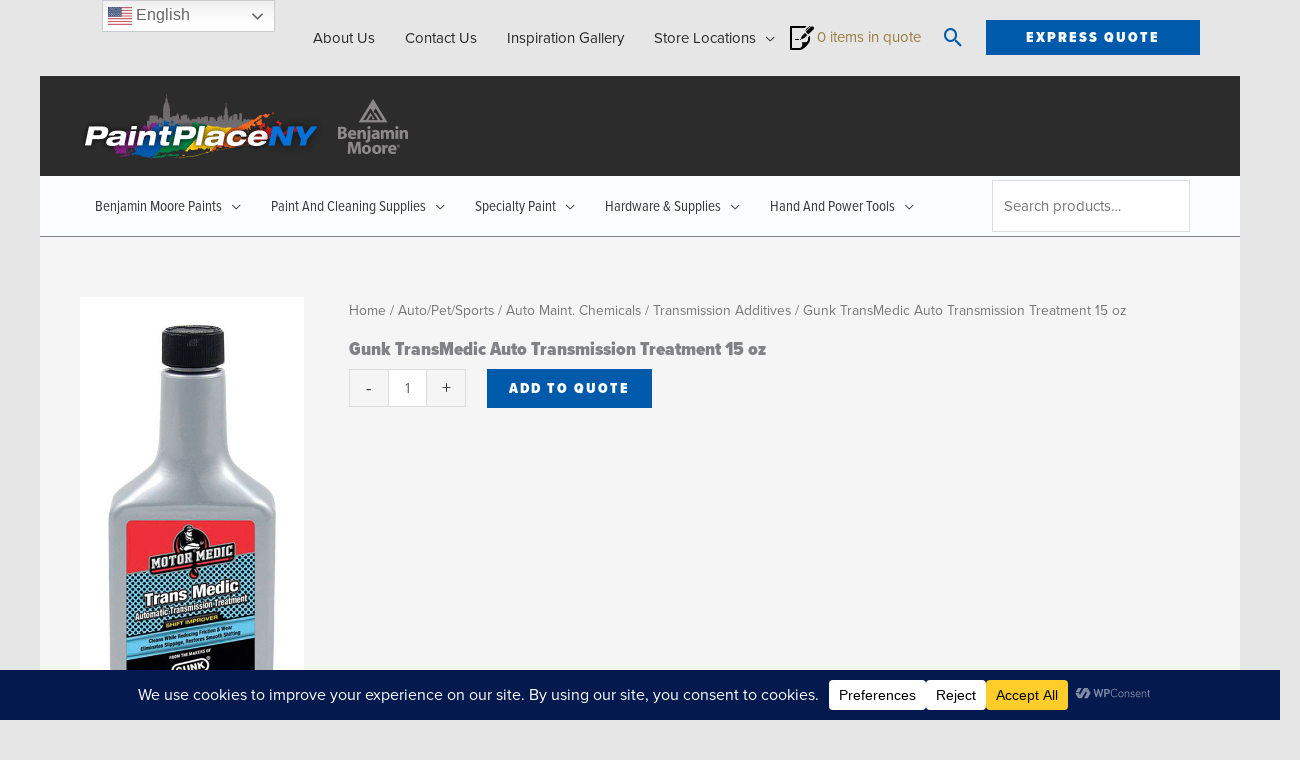

--- FILE ---
content_type: text/html; charset=UTF-8
request_url: https://paintplaceny.com/product/gunk-transmedic-auto-transmission-treatment-15-oz/
body_size: 63199
content:
<!DOCTYPE html>
<html lang="en-US">
<head>
<meta charset="UTF-8">
<meta name="viewport" content="width=device-width, initial-scale=1">
	<link rel="profile" href="https://gmpg.org/xfn/11"> 
	<meta name='robots' content='index, follow, max-image-preview:large, max-snippet:-1, max-video-preview:-1' />
<meta name="uri-translation" content="on" /><link rel="alternate" hreflang="en" href="https://paintplaceny.com/product/gunk-transmedic-auto-transmission-treatment-15-oz/" />
<link rel="alternate" hreflang="zh-CN" href="https://zh-CN.paintplaceny.com/product/gunk-transmedic-auto-transmission-treatment-15-oz/" />
<link rel="alternate" hreflang="zh-TW" href="https://zh-TW.paintplaceny.com/product/gunk-transmedic-auto-transmission-treatment-15-oz/" />
<link rel="alternate" hreflang="el" href="https://el.paintplaceny.com/product/gunk-transmedic-auto-transmission-treatment-15-oz/" />
<link rel="alternate" hreflang="ko" href="https://ko.paintplaceny.com/product/gunk-transmedic-auto-transmission-treatment-15-oz/" />
<link rel="alternate" hreflang="es" href="https://es.paintplaceny.com/product/gunk-transmedic-auto-transmission-treatment-15-oz/" />

            <script data-no-defer="1" data-ezscrex="false" data-cfasync="false" data-pagespeed-no-defer data-cookieconsent="ignore">
                var ctPublicFunctions = {"_ajax_nonce":"fe443ecee4","_rest_nonce":"a9f876da2a","_ajax_url":"\/wp-admin\/admin-ajax.php","_rest_url":"https:\/\/paintplaceny.com\/wp-json\/","data__cookies_type":"none","data__ajax_type":"rest","data__bot_detector_enabled":"0","data__frontend_data_log_enabled":1,"cookiePrefix":"","wprocket_detected":false,"host_url":"paintplaceny.com","text__ee_click_to_select":"Click to select the whole data","text__ee_original_email":"The complete one is","text__ee_got_it":"Got it","text__ee_blocked":"Blocked","text__ee_cannot_connect":"Cannot connect","text__ee_cannot_decode":"Can not decode email. Unknown reason","text__ee_email_decoder":"CleanTalk email decoder","text__ee_wait_for_decoding":"The magic is on the way!","text__ee_decoding_process":"Please wait a few seconds while we decode the contact data."}
            </script>
        
            <script data-no-defer="1" data-ezscrex="false" data-cfasync="false" data-pagespeed-no-defer data-cookieconsent="ignore">
                var ctPublic = {"_ajax_nonce":"fe443ecee4","settings__forms__check_internal":"0","settings__forms__check_external":"0","settings__forms__force_protection":"0","settings__forms__search_test":"1","settings__forms__wc_add_to_cart":"0","settings__data__bot_detector_enabled":"0","settings__sfw__anti_crawler":0,"blog_home":"https:\/\/paintplaceny.com\/","pixel__setting":"3","pixel__enabled":false,"pixel__url":"https:\/\/moderate2-v4.cleantalk.org\/pixel\/5df5cbca309b5aab24988aab37f9db65.gif","data__email_check_before_post":"1","data__email_check_exist_post":"0","data__cookies_type":"none","data__key_is_ok":true,"data__visible_fields_required":true,"wl_brandname":"Anti-Spam by CleanTalk","wl_brandname_short":"CleanTalk","ct_checkjs_key":1026794374,"emailEncoderPassKey":"7331e5e5f594fed89f4deadc00fd9b82","bot_detector_forms_excluded":"W10=","advancedCacheExists":false,"varnishCacheExists":false,"wc_ajax_add_to_cart":true}
            </script>
        
	<!-- This site is optimized with the Yoast SEO Premium plugin v24.1 (Yoast SEO v26.6) - https://yoast.com/wordpress/plugins/seo/ -->
	<title>Gunk TransMedic Auto Transmission Treatment 15 oz - PaintPlace New York</title>
	<link rel="canonical" href="https://paintplaceny.com/product/gunk-transmedic-auto-transmission-treatment-15-oz/" />
	<meta property="og:locale" content="en_US" />
	<meta property="og:type" content="article" />
	<meta property="og:title" content="Gunk TransMedic Auto Transmission Treatment 15 oz" />
	<meta property="og:url" content="https://paintplaceny.com/product/gunk-transmedic-auto-transmission-treatment-15-oz/" />
	<meta property="og:site_name" content="PaintPlace New York" />
	<meta property="article:modified_time" content="2022-11-02T03:27:16+00:00" />
	<meta property="og:image" content="https://assets.paintplaceny.com/wp-content/uploads/2022/11/01232712/88122_A.eps_High.jpg" />
	<meta property="og:image:width" content="392" />
	<meta property="og:image:height" content="800" />
	<meta property="og:image:type" content="image/jpeg" />
	<meta name="twitter:card" content="summary_large_image" />
	<script type="application/ld+json" class="yoast-schema-graph">{"@context":"https://schema.org","@graph":[{"@type":"WebPage","@id":"https://paintplaceny.com/product/gunk-transmedic-auto-transmission-treatment-15-oz/","url":"https://paintplaceny.com/product/gunk-transmedic-auto-transmission-treatment-15-oz/","name":"Gunk TransMedic Auto Transmission Treatment 15 oz - PaintPlace New York","isPartOf":{"@id":"https://paintplaceny.com/#website"},"primaryImageOfPage":{"@id":"https://paintplaceny.com/product/gunk-transmedic-auto-transmission-treatment-15-oz/#primaryimage"},"image":{"@id":"https://paintplaceny.com/product/gunk-transmedic-auto-transmission-treatment-15-oz/#primaryimage"},"thumbnailUrl":"https://assets.paintplaceny.com/wp-content/uploads/2022/11/01232712/88122_A.eps_High.jpg","datePublished":"2022-11-02T03:27:09+00:00","dateModified":"2022-11-02T03:27:16+00:00","breadcrumb":{"@id":"https://paintplaceny.com/product/gunk-transmedic-auto-transmission-treatment-15-oz/#breadcrumb"},"inLanguage":"en-US","potentialAction":[{"@type":"ReadAction","target":["https://paintplaceny.com/product/gunk-transmedic-auto-transmission-treatment-15-oz/"]}]},{"@type":"ImageObject","inLanguage":"en-US","@id":"https://paintplaceny.com/product/gunk-transmedic-auto-transmission-treatment-15-oz/#primaryimage","url":"https://assets.paintplaceny.com/wp-content/uploads/2022/11/01232712/88122_A.eps_High.jpg","contentUrl":"https://assets.paintplaceny.com/wp-content/uploads/2022/11/01232712/88122_A.eps_High.jpg","width":392,"height":800},{"@type":"BreadcrumbList","@id":"https://paintplaceny.com/product/gunk-transmedic-auto-transmission-treatment-15-oz/#breadcrumb","itemListElement":[{"@type":"ListItem","position":1,"name":"Home","item":"https://paintplaceny.com/"},{"@type":"ListItem","position":2,"name":"Express Quote","item":"https://paintplaceny.com/express-quote/"},{"@type":"ListItem","position":3,"name":"Gunk TransMedic Auto Transmission Treatment 15 oz"}]},{"@type":"WebSite","@id":"https://paintplaceny.com/#website","url":"https://paintplaceny.com/","name":"PaintPlace New York","description":"Free Delivery to Five Boroughs, Long Island, and Westchester","publisher":{"@id":"https://paintplaceny.com/#organization"},"potentialAction":[{"@type":"SearchAction","target":{"@type":"EntryPoint","urlTemplate":"https://paintplaceny.com/?s={search_term_string}"},"query-input":{"@type":"PropertyValueSpecification","valueRequired":true,"valueName":"search_term_string"}}],"inLanguage":"en-US"},{"@type":["Organization","Place"],"@id":"https://paintplaceny.com/#organization","name":"PaintPlaceNY","url":"https://paintplaceny.com/","logo":{"@type":"ImageObject","inLanguage":"en-US","@id":"https://paintplaceny.com/#/schema/logo/image/","url":"http://paintplaceny.com/wp-content/uploads/2021/09/logo_ppny.png","contentUrl":"http://paintplaceny.com/wp-content/uploads/2021/09/logo_ppny.png","width":328,"height":65,"caption":"PaintPlaceNY"},"image":{"@id":"https://paintplaceny.com/#/schema/logo/image/"},"mainEntityOfPage":{"@id":"https://paintplaceny.com/product/gunk-transmedic-auto-transmission-treatment-15-oz/"}}]}</script>
	<!-- / Yoast SEO Premium plugin. -->


<link rel='dns-prefetch' href='//fonts.googleapis.com' />
<link rel='dns-prefetch' href='//use.typekit.net' />
<link rel="alternate" type="application/rss+xml" title="PaintPlace New York &raquo; Feed" href="https://paintplaceny.com/feed/" />
<link rel="alternate" type="application/rss+xml" title="PaintPlace New York &raquo; Comments Feed" href="https://paintplaceny.com/comments/feed/" />
<link rel="alternate" type="application/rss+xml" title="PaintPlace New York &raquo; Gunk TransMedic Auto Transmission Treatment 15 oz Comments Feed" href="https://paintplaceny.com/product/gunk-transmedic-auto-transmission-treatment-15-oz/feed/" />
<link rel="alternate" title="oEmbed (JSON)" type="application/json+oembed" href="https://paintplaceny.com/wp-json/oembed/1.0/embed?url=https%3A%2F%2Fpaintplaceny.com%2Fproduct%2Fgunk-transmedic-auto-transmission-treatment-15-oz%2F" />
<link rel="alternate" title="oEmbed (XML)" type="text/xml+oembed" href="https://paintplaceny.com/wp-json/oembed/1.0/embed?url=https%3A%2F%2Fpaintplaceny.com%2Fproduct%2Fgunk-transmedic-auto-transmission-treatment-15-oz%2F&#038;format=xml" />
<script data-cfasync="false" data-wpfc-render="false">
		(function () {
			window.dataLayer = window.dataLayer || [];function gtag(){dataLayer.push(arguments);}

			// Set the developer ID.
			gtag('set', 'developer_id.dMmRkYz', true);

			// Set default consent state based on plugin settings.
			gtag('consent', 'default', {
				'ad_storage': 'denied',
				'analytics_storage': 'denied',
				'ad_user_data': 'denied',
				'ad_personalization': 'denied',
				'security_storage': 'granted',
				'functionality_storage': 'granted',
				'wait_for_update': 500,
			});
		})();
	</script><style id='wp-img-auto-sizes-contain-inline-css'>
img:is([sizes=auto i],[sizes^="auto," i]){contain-intrinsic-size:3000px 1500px}
/*# sourceURL=wp-img-auto-sizes-contain-inline-css */
</style>
<link rel='stylesheet' id='astra-theme-css-css' href='https://paintplaceny.com/wp-content/themes/astra/assets/css/minified/frontend.min.css?ver=4.11.18' media='all' />
<style id='astra-theme-css-inline-css'>
.ast-no-sidebar .entry-content .alignfull {margin-left: calc( -50vw + 50%);margin-right: calc( -50vw + 50%);max-width: 100vw;width: 100vw;}.ast-no-sidebar .entry-content .alignwide {margin-left: calc(-41vw + 50%);margin-right: calc(-41vw + 50%);max-width: unset;width: unset;}.ast-no-sidebar .entry-content .alignfull .alignfull,.ast-no-sidebar .entry-content .alignfull .alignwide,.ast-no-sidebar .entry-content .alignwide .alignfull,.ast-no-sidebar .entry-content .alignwide .alignwide,.ast-no-sidebar .entry-content .wp-block-column .alignfull,.ast-no-sidebar .entry-content .wp-block-column .alignwide{width: 100%;margin-left: auto;margin-right: auto;}.wp-block-gallery,.blocks-gallery-grid {margin: 0;}.wp-block-separator {max-width: 100px;}.wp-block-separator.is-style-wide,.wp-block-separator.is-style-dots {max-width: none;}.entry-content .has-2-columns .wp-block-column:first-child {padding-right: 10px;}.entry-content .has-2-columns .wp-block-column:last-child {padding-left: 10px;}@media (max-width: 782px) {.entry-content .wp-block-columns .wp-block-column {flex-basis: 100%;}.entry-content .has-2-columns .wp-block-column:first-child {padding-right: 0;}.entry-content .has-2-columns .wp-block-column:last-child {padding-left: 0;}}body .entry-content .wp-block-latest-posts {margin-left: 0;}body .entry-content .wp-block-latest-posts li {list-style: none;}.ast-no-sidebar .ast-container .entry-content .wp-block-latest-posts {margin-left: 0;}.ast-header-break-point .entry-content .alignwide {margin-left: auto;margin-right: auto;}.entry-content .blocks-gallery-item img {margin-bottom: auto;}.wp-block-pullquote {border-top: 4px solid #555d66;border-bottom: 4px solid #555d66;color: #40464d;}:root{--ast-post-nav-space:0;--ast-container-default-xlg-padding:6.67em;--ast-container-default-lg-padding:5.67em;--ast-container-default-slg-padding:4.34em;--ast-container-default-md-padding:3.34em;--ast-container-default-sm-padding:6.67em;--ast-container-default-xs-padding:2.4em;--ast-container-default-xxs-padding:1.4em;--ast-code-block-background:#EEEEEE;--ast-comment-inputs-background:#FAFAFA;--ast-normal-container-width:1200px;--ast-narrow-container-width:750px;--ast-blog-title-font-weight:normal;--ast-blog-meta-weight:inherit;--ast-global-color-primary:var(--ast-global-color-5);--ast-global-color-secondary:var(--ast-global-color-4);--ast-global-color-alternate-background:var(--ast-global-color-7);--ast-global-color-subtle-background:var(--ast-global-color-6);--ast-bg-style-guide:var( --ast-global-color-secondary,--ast-global-color-5 );--ast-shadow-style-guide:0px 0px 4px 0 #00000057;--ast-global-dark-bg-style:#fff;--ast-global-dark-lfs:#fbfbfb;--ast-widget-bg-color:#fafafa;--ast-wc-container-head-bg-color:#fbfbfb;--ast-title-layout-bg:#eeeeee;--ast-search-border-color:#e7e7e7;--ast-lifter-hover-bg:#e6e6e6;--ast-gallery-block-color:#000;--srfm-color-input-label:var(--ast-global-color-2);}html{font-size:93.75%;}a,.page-title{color:#9a7d3d;}a:hover,a:focus{color:#2c2c2c;}body,button,input,select,textarea,.ast-button,.ast-custom-button{font-family:'Proxima-Nova',proxima-nova,sans-serif;font-weight:400;font-size:15px;font-size:1rem;line-height:var(--ast-body-line-height,1.8em);}blockquote{color:var(--ast-global-color-3);}h1,h2,h3,h4,h5,h6,.entry-content :where(h1,h2,h3,h4,h5,h6),.entry-content :where(h1,h2,h3,h4,h5,h6) a,.site-title,.site-title a{font-family:'Proxima-Nova-Condensed',proxima-nova-condensed,sans-serif;font-weight:900;}.site-title{font-size:35px;font-size:2.3333333333333rem;display:none;}.site-header .site-description{font-size:15px;font-size:1rem;display:none;}.entry-title{font-size:19px;font-size:1.2666666666667rem;}.archive .ast-article-post .ast-article-inner,.blog .ast-article-post .ast-article-inner,.archive .ast-article-post .ast-article-inner:hover,.blog .ast-article-post .ast-article-inner:hover{overflow:hidden;}h1,.entry-content :where(h1),.entry-content :where(h1) a{font-size:60px;font-size:4rem;font-weight:900;font-family:'Proxima-Nova-Condensed',proxima-nova-condensed,sans-serif;line-height:1.4em;}h2,.entry-content :where(h2),.entry-content :where(h2) a{font-size:42px;font-size:2.8rem;font-weight:900;font-family:'Proxima-Nova-Condensed',proxima-nova-condensed,sans-serif;line-height:1.3em;}h3,.entry-content :where(h3),.entry-content :where(h3) a{font-size:36px;font-size:2.4rem;font-weight:900;font-family:'Proxima-Nova-Condensed',proxima-nova-condensed,sans-serif;line-height:1.3em;}h4,.entry-content :where(h4),.entry-content :where(h4) a{font-size:28px;font-size:1.8666666666667rem;line-height:1.2em;font-weight:900;font-family:'Proxima-Nova-Condensed',proxima-nova-condensed,sans-serif;}h5,.entry-content :where(h5),.entry-content :where(h5) a{font-size:22px;font-size:1.4666666666667rem;line-height:1.2em;font-weight:400;font-family:'Proxima-Nova-Condensed',proxima-nova-condensed,sans-serif;}h6,.entry-content :where(h6),.entry-content :where(h6) a{font-size:20px;font-size:1.3333333333333rem;line-height:1.25em;font-weight:400;font-family:'Proxima-Nova-Condensed',proxima-nova-condensed,sans-serif;}::selection{background-color:#9a7d3d;color:#ffffff;}body,h1,h2,h3,h4,h5,h6,.entry-title a,.entry-content :where(h1,h2,h3,h4,h5,h6),.entry-content :where(h1,h2,h3,h4,h5,h6) a{color:var(--ast-global-color-3);}.tagcloud a:hover,.tagcloud a:focus,.tagcloud a.current-item{color:#ffffff;border-color:#9a7d3d;background-color:#9a7d3d;}input:focus,input[type="text"]:focus,input[type="email"]:focus,input[type="url"]:focus,input[type="password"]:focus,input[type="reset"]:focus,input[type="search"]:focus,textarea:focus{border-color:#9a7d3d;}input[type="radio"]:checked,input[type=reset],input[type="checkbox"]:checked,input[type="checkbox"]:hover:checked,input[type="checkbox"]:focus:checked,input[type=range]::-webkit-slider-thumb{border-color:#9a7d3d;background-color:#9a7d3d;box-shadow:none;}.site-footer a:hover + .post-count,.site-footer a:focus + .post-count{background:#9a7d3d;border-color:#9a7d3d;}.single .nav-links .nav-previous,.single .nav-links .nav-next{color:#9a7d3d;}.entry-meta,.entry-meta *{line-height:1.45;color:#9a7d3d;}.entry-meta a:not(.ast-button):hover,.entry-meta a:not(.ast-button):hover *,.entry-meta a:not(.ast-button):focus,.entry-meta a:not(.ast-button):focus *,.page-links > .page-link,.page-links .page-link:hover,.post-navigation a:hover{color:#2c2c2c;}#cat option,.secondary .calendar_wrap thead a,.secondary .calendar_wrap thead a:visited{color:#9a7d3d;}.secondary .calendar_wrap #today,.ast-progress-val span{background:#9a7d3d;}.secondary a:hover + .post-count,.secondary a:focus + .post-count{background:#9a7d3d;border-color:#9a7d3d;}.calendar_wrap #today > a{color:#ffffff;}.page-links .page-link,.single .post-navigation a{color:#9a7d3d;}.ast-search-menu-icon .search-form button.search-submit{padding:0 4px;}.ast-search-menu-icon form.search-form{padding-right:0;}.ast-search-menu-icon.slide-search input.search-field{width:0;}.ast-header-search .ast-search-menu-icon.ast-dropdown-active .search-form,.ast-header-search .ast-search-menu-icon.ast-dropdown-active .search-field:focus{transition:all 0.2s;}.search-form input.search-field:focus{outline:none;}.widget-title,.widget .wp-block-heading{font-size:21px;font-size:1.4rem;color:var(--ast-global-color-3);}.single .ast-author-details .author-title{color:#2c2c2c;}.ast-search-menu-icon.slide-search a:focus-visible:focus-visible,.astra-search-icon:focus-visible,#close:focus-visible,a:focus-visible,.ast-menu-toggle:focus-visible,.site .skip-link:focus-visible,.wp-block-loginout input:focus-visible,.wp-block-search.wp-block-search__button-inside .wp-block-search__inside-wrapper,.ast-header-navigation-arrow:focus-visible,.woocommerce .wc-proceed-to-checkout > .checkout-button:focus-visible,.woocommerce .woocommerce-MyAccount-navigation ul li a:focus-visible,.ast-orders-table__row .ast-orders-table__cell:focus-visible,.woocommerce .woocommerce-order-details .order-again > .button:focus-visible,.woocommerce .woocommerce-message a.button.wc-forward:focus-visible,.woocommerce #minus_qty:focus-visible,.woocommerce #plus_qty:focus-visible,a#ast-apply-coupon:focus-visible,.woocommerce .woocommerce-info a:focus-visible,.woocommerce .astra-shop-summary-wrap a:focus-visible,.woocommerce a.wc-forward:focus-visible,#ast-apply-coupon:focus-visible,.woocommerce-js .woocommerce-mini-cart-item a.remove:focus-visible,#close:focus-visible,.button.search-submit:focus-visible,#search_submit:focus,.normal-search:focus-visible,.ast-header-account-wrap:focus-visible,.woocommerce .ast-on-card-button.ast-quick-view-trigger:focus,.astra-cart-drawer-close:focus,.ast-single-variation:focus,.ast-woocommerce-product-gallery__image:focus,.ast-button:focus,.woocommerce-product-gallery--with-images [data-controls="prev"]:focus-visible,.woocommerce-product-gallery--with-images [data-controls="next"]:focus-visible{outline-style:dotted;outline-color:inherit;outline-width:thin;}input:focus,input[type="text"]:focus,input[type="email"]:focus,input[type="url"]:focus,input[type="password"]:focus,input[type="reset"]:focus,input[type="search"]:focus,input[type="number"]:focus,textarea:focus,.wp-block-search__input:focus,[data-section="section-header-mobile-trigger"] .ast-button-wrap .ast-mobile-menu-trigger-minimal:focus,.ast-mobile-popup-drawer.active .menu-toggle-close:focus,.woocommerce-ordering select.orderby:focus,#ast-scroll-top:focus,#coupon_code:focus,.woocommerce-page #comment:focus,.woocommerce #reviews #respond input#submit:focus,.woocommerce a.add_to_cart_button:focus,.woocommerce .button.single_add_to_cart_button:focus,.woocommerce .woocommerce-cart-form button:focus,.woocommerce .woocommerce-cart-form__cart-item .quantity .qty:focus,.woocommerce .woocommerce-billing-fields .woocommerce-billing-fields__field-wrapper .woocommerce-input-wrapper > .input-text:focus,.woocommerce #order_comments:focus,.woocommerce #place_order:focus,.woocommerce .woocommerce-address-fields .woocommerce-address-fields__field-wrapper .woocommerce-input-wrapper > .input-text:focus,.woocommerce .woocommerce-MyAccount-content form button:focus,.woocommerce .woocommerce-MyAccount-content .woocommerce-EditAccountForm .woocommerce-form-row .woocommerce-Input.input-text:focus,.woocommerce .ast-woocommerce-container .woocommerce-pagination ul.page-numbers li a:focus,body #content .woocommerce form .form-row .select2-container--default .select2-selection--single:focus,#ast-coupon-code:focus,.woocommerce.woocommerce-js .quantity input[type=number]:focus,.woocommerce-js .woocommerce-mini-cart-item .quantity input[type=number]:focus,.woocommerce p#ast-coupon-trigger:focus{border-style:dotted;border-color:inherit;border-width:thin;}input{outline:none;}.woocommerce-js input[type=text]:focus,.woocommerce-js input[type=email]:focus,.woocommerce-js textarea:focus,input[type=number]:focus,.comments-area textarea#comment:focus,.comments-area textarea#comment:active,.comments-area .ast-comment-formwrap input[type="text"]:focus,.comments-area .ast-comment-formwrap input[type="text"]:active{outline-style:unset;outline-color:inherit;outline-width:thin;}.site-logo-img img{ transition:all 0.2s linear;}body .ast-oembed-container *{position:absolute;top:0;width:100%;height:100%;left:0;}body .wp-block-embed-pocket-casts .ast-oembed-container *{position:unset;}.ast-single-post-featured-section + article {margin-top: 2em;}.site-content .ast-single-post-featured-section img {width: 100%;overflow: hidden;object-fit: cover;}.site > .ast-single-related-posts-container {margin-top: 0;}@media (min-width: 922px) {.ast-desktop .ast-container--narrow {max-width: var(--ast-narrow-container-width);margin: 0 auto;}}@media (max-width:921.9px){#ast-desktop-header{display:none;}}@media (min-width:922px){#ast-mobile-header{display:none;}}@media( max-width: 420px ) {.single .nav-links .nav-previous,.single .nav-links .nav-next {width: 100%;text-align: center;}}.wp-block-buttons.aligncenter{justify-content:center;}@media (max-width:782px){.entry-content .wp-block-columns .wp-block-column{margin-left:0px;}}.wp-block-image.aligncenter{margin-left:auto;margin-right:auto;}.wp-block-table.aligncenter{margin-left:auto;margin-right:auto;}.wp-block-buttons .wp-block-button.is-style-outline .wp-block-button__link.wp-element-button,.ast-outline-button,.wp-block-uagb-buttons-child .uagb-buttons-repeater.ast-outline-button{border-color:#005aab;border-top-width:2px;border-right-width:2px;border-bottom-width:2px;border-left-width:2px;font-family:'Proxima-Nova-Condensed',proxima-nova-condensed,sans-serif;font-weight:900;font-size:1.2em;line-height:1em;border-top-left-radius:0px;border-top-right-radius:0px;border-bottom-right-radius:0px;border-bottom-left-radius:0px;}.wp-block-button.is-style-outline .wp-block-button__link:hover,.wp-block-buttons .wp-block-button.is-style-outline .wp-block-button__link:focus,.wp-block-buttons .wp-block-button.is-style-outline > .wp-block-button__link:not(.has-text-color):hover,.wp-block-buttons .wp-block-button.wp-block-button__link.is-style-outline:not(.has-text-color):hover,.ast-outline-button:hover,.ast-outline-button:focus,.wp-block-uagb-buttons-child .uagb-buttons-repeater.ast-outline-button:hover,.wp-block-uagb-buttons-child .uagb-buttons-repeater.ast-outline-button:focus{background-color:#005aab;border-color:#005aab;}.wp-block-button .wp-block-button__link.wp-element-button.is-style-outline:not(.has-background),.wp-block-button.is-style-outline>.wp-block-button__link.wp-element-button:not(.has-background),.ast-outline-button{background-color:rgba(255,255,255,0);}.entry-content[data-ast-blocks-layout] > figure{margin-bottom:1em;}.elementor-widget-container .elementor-loop-container .e-loop-item[data-elementor-type="loop-item"]{width:100%;} .ast-desktop .review-count{margin-left:-40px;margin-right:auto;}@media (max-width:921px){.ast-left-sidebar #content > .ast-container{display:flex;flex-direction:column-reverse;width:100%;}.ast-separate-container .ast-article-post,.ast-separate-container .ast-article-single{padding:1.5em 2.14em;}.ast-author-box img.avatar{margin:20px 0 0 0;}}@media (min-width:922px){.ast-separate-container.ast-right-sidebar #primary,.ast-separate-container.ast-left-sidebar #primary{border:0;}.search-no-results.ast-separate-container #primary{margin-bottom:4em;}}.elementor-widget-button .elementor-button{border-style:solid;text-decoration:none;border-top-width:2px;border-right-width:2px;border-left-width:2px;border-bottom-width:2px;}body .elementor-button.elementor-size-sm,body .elementor-button.elementor-size-xs,body .elementor-button.elementor-size-md,body .elementor-button.elementor-size-lg,body .elementor-button.elementor-size-xl,body .elementor-button{border-top-left-radius:0px;border-top-right-radius:0px;border-bottom-right-radius:0px;border-bottom-left-radius:0px;padding-top:17px;padding-right:40px;padding-bottom:17px;padding-left:40px;}.elementor-widget-button .elementor-button{border-color:#005aab;background-color:rgba(255,255,255,0);}.elementor-widget-button .elementor-button:hover,.elementor-widget-button .elementor-button:focus{color:#f2f2f2;background-color:#005aab;border-color:#005aab;}.wp-block-button .wp-block-button__link ,.elementor-widget-button .elementor-button,.elementor-widget-button .elementor-button:visited{color:#005aab;}.elementor-widget-button .elementor-button{font-family:'Proxima-Nova-Condensed',proxima-nova-condensed,sans-serif;font-weight:900;font-size:1.2em;line-height:1em;text-transform:uppercase;letter-spacing:2px;}body .elementor-button.elementor-size-sm,body .elementor-button.elementor-size-xs,body .elementor-button.elementor-size-md,body .elementor-button.elementor-size-lg,body .elementor-button.elementor-size-xl,body .elementor-button{font-size:1.2em;}.wp-block-button .wp-block-button__link:hover,.wp-block-button .wp-block-button__link:focus{color:#f2f2f2;background-color:#005aab;border-color:#005aab;}.elementor-widget-heading h1.elementor-heading-title{line-height:1.4em;}.elementor-widget-heading h2.elementor-heading-title{line-height:1.3em;}.elementor-widget-heading h3.elementor-heading-title{line-height:1.3em;}.elementor-widget-heading h4.elementor-heading-title{line-height:1.2em;}.elementor-widget-heading h5.elementor-heading-title{line-height:1.2em;}.elementor-widget-heading h6.elementor-heading-title{line-height:1.25em;}.wp-block-button .wp-block-button__link{border-style:solid;border-top-width:2px;border-right-width:2px;border-left-width:2px;border-bottom-width:2px;border-color:#005aab;background-color:rgba(255,255,255,0);color:#005aab;font-family:'Proxima-Nova-Condensed',proxima-nova-condensed,sans-serif;font-weight:900;line-height:1em;text-transform:uppercase;letter-spacing:2px;font-size:1.2em;border-top-left-radius:0px;border-top-right-radius:0px;border-bottom-right-radius:0px;border-bottom-left-radius:0px;padding-top:17px;padding-right:40px;padding-bottom:17px;padding-left:40px;}.menu-toggle,button,.ast-button,.ast-custom-button,.button,input#submit,input[type="button"],input[type="submit"],input[type="reset"]{border-style:solid;border-top-width:2px;border-right-width:2px;border-left-width:2px;border-bottom-width:2px;color:#005aab;border-color:#005aab;background-color:rgba(255,255,255,0);padding-top:17px;padding-right:40px;padding-bottom:17px;padding-left:40px;font-family:'Proxima-Nova-Condensed',proxima-nova-condensed,sans-serif;font-weight:900;font-size:1.2em;line-height:1em;text-transform:uppercase;letter-spacing:2px;border-top-left-radius:0px;border-top-right-radius:0px;border-bottom-right-radius:0px;border-bottom-left-radius:0px;}button:focus,.menu-toggle:hover,button:hover,.ast-button:hover,.ast-custom-button:hover .button:hover,.ast-custom-button:hover ,input[type=reset]:hover,input[type=reset]:focus,input#submit:hover,input#submit:focus,input[type="button"]:hover,input[type="button"]:focus,input[type="submit"]:hover,input[type="submit"]:focus{color:#f2f2f2;background-color:#005aab;border-color:#005aab;}@media (max-width:921px){.ast-mobile-header-stack .main-header-bar .ast-search-menu-icon{display:inline-block;}.ast-header-break-point.ast-header-custom-item-outside .ast-mobile-header-stack .main-header-bar .ast-search-icon{margin:0;}.ast-comment-avatar-wrap img{max-width:2.5em;}.ast-comment-meta{padding:0 1.8888em 1.3333em;}.ast-separate-container .ast-comment-list li.depth-1{padding:1.5em 2.14em;}.ast-separate-container .comment-respond{padding:2em 2.14em;}}@media (min-width:544px){.ast-container{max-width:100%;}}@media (max-width:544px){.ast-separate-container .ast-article-post,.ast-separate-container .ast-article-single,.ast-separate-container .comments-title,.ast-separate-container .ast-archive-description{padding:1.5em 1em;}.ast-separate-container #content .ast-container{padding-left:0.54em;padding-right:0.54em;}.ast-separate-container .ast-comment-list .bypostauthor{padding:.5em;}.ast-search-menu-icon.ast-dropdown-active .search-field{width:170px;}} #ast-mobile-header .ast-site-header-cart-li a{pointer-events:none;}body,.ast-separate-container{background-color:var(--ast-global-color-4);background-image:none;}.ast-no-sidebar.ast-separate-container .entry-content .alignfull {margin-left: -6.67em;margin-right: -6.67em;width: auto;}@media (max-width: 1200px) {.ast-no-sidebar.ast-separate-container .entry-content .alignfull {margin-left: -2.4em;margin-right: -2.4em;}}@media (max-width: 768px) {.ast-no-sidebar.ast-separate-container .entry-content .alignfull {margin-left: -2.14em;margin-right: -2.14em;}}@media (max-width: 544px) {.ast-no-sidebar.ast-separate-container .entry-content .alignfull {margin-left: -1em;margin-right: -1em;}}.ast-no-sidebar.ast-separate-container .entry-content .alignwide {margin-left: -20px;margin-right: -20px;}.ast-no-sidebar.ast-separate-container .entry-content .wp-block-column .alignfull,.ast-no-sidebar.ast-separate-container .entry-content .wp-block-column .alignwide {margin-left: auto;margin-right: auto;width: 100%;}@media (max-width:921px){.site-title{display:none;}.site-header .site-description{display:none;}h1,.entry-content :where(h1),.entry-content :where(h1) a{font-size:40px;}h2,.entry-content :where(h2),.entry-content :where(h2) a{font-size:30px;}h3,.entry-content :where(h3),.entry-content :where(h3) a{font-size:22px;}}@media (max-width:544px){.site-title{display:none;}.site-header .site-description{display:none;}h1,.entry-content :where(h1),.entry-content :where(h1) a{font-size:32px;}h2,.entry-content :where(h2),.entry-content :where(h2) a{font-size:28px;}h3,.entry-content :where(h3),.entry-content :where(h3) a{font-size:22px;}header .custom-logo-link img,.ast-header-break-point .site-branding img,.ast-header-break-point .custom-logo-link img{max-width:150px;width:150px;}.astra-logo-svg{width:150px;}.ast-header-break-point .site-logo-img .custom-mobile-logo-link img{max-width:150px;}}@media (max-width:921px){html{font-size:85.5%;}}@media (max-width:544px){html{font-size:85.5%;}}@media (min-width:922px){.ast-container{max-width:1240px;}}@font-face {font-family: "Astra";src: url(https://paintplaceny.com/wp-content/themes/astra/assets/fonts/astra.woff) format("woff"),url(https://paintplaceny.com/wp-content/themes/astra/assets/fonts/astra.ttf) format("truetype"),url(https://paintplaceny.com/wp-content/themes/astra/assets/fonts/astra.svg#astra) format("svg");font-weight: normal;font-style: normal;font-display: fallback;}@media (min-width:922px){.main-header-menu .sub-menu .menu-item.ast-left-align-sub-menu:hover > .sub-menu,.main-header-menu .sub-menu .menu-item.ast-left-align-sub-menu.focus > .sub-menu{margin-left:-2px;}}.site .comments-area{padding-bottom:3em;}[data-section*="section-fb-button-"] .menu-link{display:none;}[CLASS*="ast-footer-button-"][data-section^="section-fb-button-"]{justify-content:center;}.site-footer-focus-item[CLASS*="ast-footer-button-"]{display:flex;}.footer-widget-area[data-section^="section-fb-html-"] .ast-builder-html-element{text-align:center;}.astra-icon-down_arrow::after {content: "\e900";font-family: Astra;}.astra-icon-close::after {content: "\e5cd";font-family: Astra;}.astra-icon-drag_handle::after {content: "\e25d";font-family: Astra;}.astra-icon-format_align_justify::after {content: "\e235";font-family: Astra;}.astra-icon-menu::after {content: "\e5d2";font-family: Astra;}.astra-icon-reorder::after {content: "\e8fe";font-family: Astra;}.astra-icon-search::after {content: "\e8b6";font-family: Astra;}.astra-icon-zoom_in::after {content: "\e56b";font-family: Astra;}.astra-icon-check-circle::after {content: "\e901";font-family: Astra;}.astra-icon-shopping-cart::after {content: "\f07a";font-family: Astra;}.astra-icon-shopping-bag::after {content: "\f290";font-family: Astra;}.astra-icon-shopping-basket::after {content: "\f291";font-family: Astra;}.astra-icon-circle-o::after {content: "\e903";font-family: Astra;}.astra-icon-certificate::after {content: "\e902";font-family: Astra;}blockquote {padding: 1.2em;}:root .has-ast-global-color-0-color{color:var(--ast-global-color-0);}:root .has-ast-global-color-0-background-color{background-color:var(--ast-global-color-0);}:root .wp-block-button .has-ast-global-color-0-color{color:var(--ast-global-color-0);}:root .wp-block-button .has-ast-global-color-0-background-color{background-color:var(--ast-global-color-0);}:root .has-ast-global-color-1-color{color:var(--ast-global-color-1);}:root .has-ast-global-color-1-background-color{background-color:var(--ast-global-color-1);}:root .wp-block-button .has-ast-global-color-1-color{color:var(--ast-global-color-1);}:root .wp-block-button .has-ast-global-color-1-background-color{background-color:var(--ast-global-color-1);}:root .has-ast-global-color-2-color{color:var(--ast-global-color-2);}:root .has-ast-global-color-2-background-color{background-color:var(--ast-global-color-2);}:root .wp-block-button .has-ast-global-color-2-color{color:var(--ast-global-color-2);}:root .wp-block-button .has-ast-global-color-2-background-color{background-color:var(--ast-global-color-2);}:root .has-ast-global-color-3-color{color:var(--ast-global-color-3);}:root .has-ast-global-color-3-background-color{background-color:var(--ast-global-color-3);}:root .wp-block-button .has-ast-global-color-3-color{color:var(--ast-global-color-3);}:root .wp-block-button .has-ast-global-color-3-background-color{background-color:var(--ast-global-color-3);}:root .has-ast-global-color-4-color{color:var(--ast-global-color-4);}:root .has-ast-global-color-4-background-color{background-color:var(--ast-global-color-4);}:root .wp-block-button .has-ast-global-color-4-color{color:var(--ast-global-color-4);}:root .wp-block-button .has-ast-global-color-4-background-color{background-color:var(--ast-global-color-4);}:root .has-ast-global-color-5-color{color:var(--ast-global-color-5);}:root .has-ast-global-color-5-background-color{background-color:var(--ast-global-color-5);}:root .wp-block-button .has-ast-global-color-5-color{color:var(--ast-global-color-5);}:root .wp-block-button .has-ast-global-color-5-background-color{background-color:var(--ast-global-color-5);}:root .has-ast-global-color-6-color{color:var(--ast-global-color-6);}:root .has-ast-global-color-6-background-color{background-color:var(--ast-global-color-6);}:root .wp-block-button .has-ast-global-color-6-color{color:var(--ast-global-color-6);}:root .wp-block-button .has-ast-global-color-6-background-color{background-color:var(--ast-global-color-6);}:root .has-ast-global-color-7-color{color:var(--ast-global-color-7);}:root .has-ast-global-color-7-background-color{background-color:var(--ast-global-color-7);}:root .wp-block-button .has-ast-global-color-7-color{color:var(--ast-global-color-7);}:root .wp-block-button .has-ast-global-color-7-background-color{background-color:var(--ast-global-color-7);}:root .has-ast-global-color-8-color{color:var(--ast-global-color-8);}:root .has-ast-global-color-8-background-color{background-color:var(--ast-global-color-8);}:root .wp-block-button .has-ast-global-color-8-color{color:var(--ast-global-color-8);}:root .wp-block-button .has-ast-global-color-8-background-color{background-color:var(--ast-global-color-8);}:root{--ast-global-color-0:#78909c;--ast-global-color-1:#3a3a3a;--ast-global-color-2:#607d8b;--ast-global-color-3:#3a3a3a;--ast-global-color-4:#e6e6e6;--ast-global-color-5:#1d4d63;--ast-global-color-6:#243673;--ast-global-color-7:#FBFCFF;--ast-global-color-8:#BFD1FF;}:root {--ast-border-color : #dddddd;}.ast-breadcrumbs .trail-browse,.ast-breadcrumbs .trail-items,.ast-breadcrumbs .trail-items li{display:inline-block;margin:0;padding:0;border:none;background:inherit;text-indent:0;text-decoration:none;}.ast-breadcrumbs .trail-browse{font-size:inherit;font-style:inherit;font-weight:inherit;color:inherit;}.ast-breadcrumbs .trail-items{list-style:none;}.trail-items li::after{padding:0 0.3em;content:"\00bb";}.trail-items li:last-of-type::after{display:none;}h1,h2,h3,h4,h5,h6,.entry-content :where(h1,h2,h3,h4,h5,h6){color:#2c2c2c;}@media (max-width:921px){.ast-builder-grid-row-container.ast-builder-grid-row-tablet-3-firstrow .ast-builder-grid-row > *:first-child,.ast-builder-grid-row-container.ast-builder-grid-row-tablet-3-lastrow .ast-builder-grid-row > *:last-child{grid-column:1 / -1;}}@media (max-width:544px){.ast-builder-grid-row-container.ast-builder-grid-row-mobile-3-firstrow .ast-builder-grid-row > *:first-child,.ast-builder-grid-row-container.ast-builder-grid-row-mobile-3-lastrow .ast-builder-grid-row > *:last-child{grid-column:1 / -1;}}.ast-builder-layout-element[data-section="title_tagline"]{display:flex;}@media (max-width:921px){.ast-header-break-point .ast-builder-layout-element[data-section="title_tagline"]{display:flex;}}@media (max-width:544px){.ast-header-break-point .ast-builder-layout-element[data-section="title_tagline"]{display:flex;}}[data-section*="section-hb-button-"] .menu-link{display:none;}.ast-header-button-1[data-section*="section-hb-button-"] .ast-builder-button-wrap .ast-custom-button{font-family:'Proxima-Nova-Condensed',proxima-nova-condensed,sans-serif;font-weight:900;}.ast-header-button-1 .ast-custom-button{color:var(--ast-global-color-7);background:#005aab;border-top-width:0px;border-bottom-width:0px;border-left-width:0px;border-right-width:0px;}.ast-header-button-1 .ast-custom-button:hover{background:var(--ast-global-color-1);}.ast-header-button-1[data-section="section-hb-button-1"]{display:flex;}@media (max-width:921px){.ast-header-break-point .ast-header-button-1[data-section="section-hb-button-1"]{display:flex;}}@media (max-width:544px){.ast-header-break-point .ast-header-button-1[data-section="section-hb-button-1"]{display:flex;}}.ast-builder-menu-1{font-family:'Proxima-Nova-Condensed',proxima-nova-condensed,sans-serif;font-weight:400;}.ast-builder-menu-1 .menu-item > .menu-link{font-size:15px;font-size:1rem;color:var(--ast-global-color-3);}.ast-builder-menu-1 .menu-item > .ast-menu-toggle{color:var(--ast-global-color-3);}.ast-builder-menu-1 .menu-item:hover > .menu-link,.ast-builder-menu-1 .inline-on-mobile .menu-item:hover > .ast-menu-toggle{color:var(--ast-global-color-0);}.ast-builder-menu-1 .menu-item:hover > .ast-menu-toggle{color:var(--ast-global-color-0);}.ast-builder-menu-1 .menu-item.current-menu-item > .menu-link,.ast-builder-menu-1 .inline-on-mobile .menu-item.current-menu-item > .ast-menu-toggle,.ast-builder-menu-1 .current-menu-ancestor > .menu-link{color:var(--ast-global-color-0);}.ast-builder-menu-1 .menu-item.current-menu-item > .ast-menu-toggle{color:var(--ast-global-color-0);}.ast-builder-menu-1 .sub-menu,.ast-builder-menu-1 .inline-on-mobile .sub-menu{border-top-width:1px;border-bottom-width:1px;border-right-width:1px;border-left-width:1px;border-color:#eaeaea;border-style:solid;}.ast-builder-menu-1 .sub-menu .sub-menu{top:-1px;}.ast-builder-menu-1 .main-header-menu > .menu-item > .sub-menu,.ast-builder-menu-1 .main-header-menu > .menu-item > .astra-full-megamenu-wrapper{margin-top:0px;}.ast-desktop .ast-builder-menu-1 .main-header-menu > .menu-item > .sub-menu:before,.ast-desktop .ast-builder-menu-1 .main-header-menu > .menu-item > .astra-full-megamenu-wrapper:before{height:calc( 0px + 1px + 5px );}.ast-desktop .ast-builder-menu-1 .menu-item .sub-menu .menu-link{border-style:none;}@media (max-width:921px){.ast-header-break-point .ast-builder-menu-1 .menu-item.menu-item-has-children > .ast-menu-toggle{top:0;}.ast-builder-menu-1 .inline-on-mobile .menu-item.menu-item-has-children > .ast-menu-toggle{right:-15px;}.ast-builder-menu-1 .menu-item-has-children > .menu-link:after{content:unset;}.ast-builder-menu-1 .main-header-menu > .menu-item > .sub-menu,.ast-builder-menu-1 .main-header-menu > .menu-item > .astra-full-megamenu-wrapper{margin-top:0;}}@media (max-width:544px){.ast-header-break-point .ast-builder-menu-1 .menu-item.menu-item-has-children > .ast-menu-toggle{top:0;}.ast-builder-menu-1 .main-header-menu > .menu-item > .sub-menu,.ast-builder-menu-1 .main-header-menu > .menu-item > .astra-full-megamenu-wrapper{margin-top:0;}}.ast-builder-menu-1{display:flex;}@media (max-width:921px){.ast-header-break-point .ast-builder-menu-1{display:flex;}}@media (max-width:544px){.ast-header-break-point .ast-builder-menu-1{display:flex;}}.ast-builder-menu-2{font-family:inherit;font-weight:inherit;}.ast-builder-menu-2 .menu-item > .menu-link{color:#282828;}.ast-builder-menu-2 .menu-item > .ast-menu-toggle{color:#282828;}.ast-builder-menu-2 .menu-item:hover > .menu-link,.ast-builder-menu-2 .inline-on-mobile .menu-item:hover > .ast-menu-toggle{color:#005aab;}.ast-builder-menu-2 .menu-item:hover > .ast-menu-toggle{color:#005aab;}.ast-builder-menu-2 .menu-item.current-menu-item > .menu-link,.ast-builder-menu-2 .inline-on-mobile .menu-item.current-menu-item > .ast-menu-toggle,.ast-builder-menu-2 .current-menu-ancestor > .menu-link{color:#9a7d3d;}.ast-builder-menu-2 .menu-item.current-menu-item > .ast-menu-toggle{color:#9a7d3d;}.ast-builder-menu-2 .sub-menu,.ast-builder-menu-2 .inline-on-mobile .sub-menu{border-top-width:2px;border-bottom-width:0px;border-right-width:0px;border-left-width:0px;border-color:#9a7d3d;border-style:solid;}.ast-builder-menu-2 .sub-menu .sub-menu{top:-2px;}.ast-builder-menu-2 .main-header-menu > .menu-item > .sub-menu,.ast-builder-menu-2 .main-header-menu > .menu-item > .astra-full-megamenu-wrapper{margin-top:0px;}.ast-desktop .ast-builder-menu-2 .main-header-menu > .menu-item > .sub-menu:before,.ast-desktop .ast-builder-menu-2 .main-header-menu > .menu-item > .astra-full-megamenu-wrapper:before{height:calc( 0px + 2px + 5px );}.ast-desktop .ast-builder-menu-2 .menu-item .sub-menu .menu-link{border-style:none;}@media (max-width:921px){.ast-header-break-point .ast-builder-menu-2 .menu-item.menu-item-has-children > .ast-menu-toggle{top:0;}.ast-builder-menu-2 .inline-on-mobile .menu-item.menu-item-has-children > .ast-menu-toggle{right:-15px;}.ast-builder-menu-2 .menu-item-has-children > .menu-link:after{content:unset;}.ast-builder-menu-2 .main-header-menu > .menu-item > .sub-menu,.ast-builder-menu-2 .main-header-menu > .menu-item > .astra-full-megamenu-wrapper{margin-top:0;}}@media (max-width:544px){.ast-header-break-point .ast-builder-menu-2 .menu-item.menu-item-has-children > .ast-menu-toggle{top:0;}.ast-builder-menu-2 .main-header-menu > .menu-item > .sub-menu,.ast-builder-menu-2 .main-header-menu > .menu-item > .astra-full-megamenu-wrapper{margin-top:0;}}.ast-builder-menu-2{display:flex;}@media (max-width:921px){.ast-header-break-point .ast-builder-menu-2{display:flex;}}@media (max-width:544px){.ast-header-break-point .ast-builder-menu-2{display:flex;}}.main-header-bar .main-header-bar-navigation .ast-search-icon {display: block;z-index: 4;position: relative;}.ast-search-icon .ast-icon {z-index: 4;}.ast-search-icon {z-index: 4;position: relative;line-height: normal;}.main-header-bar .ast-search-menu-icon .search-form {background-color: #ffffff;}.ast-search-menu-icon.ast-dropdown-active.slide-search .search-form {visibility: visible;opacity: 1;}.ast-search-menu-icon .search-form {border: 1px solid var(--ast-search-border-color);line-height: normal;padding: 0 3em 0 0;border-radius: 2px;display: inline-block;-webkit-backface-visibility: hidden;backface-visibility: hidden;position: relative;color: inherit;background-color: #fff;}.ast-search-menu-icon .astra-search-icon {-js-display: flex;display: flex;line-height: normal;}.ast-search-menu-icon .astra-search-icon:focus {outline: none;}.ast-search-menu-icon .search-field {border: none;background-color: transparent;transition: all .3s;border-radius: inherit;color: inherit;font-size: inherit;width: 0;color: #757575;}.ast-search-menu-icon .search-submit {display: none;background: none;border: none;font-size: 1.3em;color: #757575;}.ast-search-menu-icon.ast-dropdown-active {visibility: visible;opacity: 1;position: relative;}.ast-search-menu-icon.ast-dropdown-active .search-field,.ast-dropdown-active.ast-search-menu-icon.slide-search input.search-field {width: 235px;}.ast-header-search .ast-search-menu-icon.slide-search .search-form,.ast-header-search .ast-search-menu-icon.ast-inline-search .search-form {-js-display: flex;display: flex;align-items: center;}.ast-search-menu-icon.ast-inline-search .search-field {width : 100%;padding : 0.60em;padding-right : 5.5em;transition: all 0.2s;}.site-header-section-left .ast-search-menu-icon.slide-search .search-form {padding-left: 2em;padding-right: unset;left: -1em;right: unset;}.site-header-section-left .ast-search-menu-icon.slide-search .search-form .search-field {margin-right: unset;}.ast-search-menu-icon.slide-search .search-form {-webkit-backface-visibility: visible;backface-visibility: visible;visibility: hidden;opacity: 0;transition: all .2s;position: absolute;z-index: 3;right: -1em;top: 50%;transform: translateY(-50%);}.ast-header-search .ast-search-menu-icon .search-form .search-field:-ms-input-placeholder,.ast-header-search .ast-search-menu-icon .search-form .search-field:-ms-input-placeholder{opacity:0.5;}.ast-header-search .ast-search-menu-icon.slide-search .search-form,.ast-header-search .ast-search-menu-icon.ast-inline-search .search-form{-js-display:flex;display:flex;align-items:center;}.ast-builder-layout-element.ast-header-search{height:auto;}.ast-header-search .astra-search-icon{color:#005aab;font-size:25px;}.ast-header-search .search-field::placeholder,.ast-header-search .ast-icon{color:#005aab;}.ast-hfb-header .site-header-section > .ast-header-search,.ast-hfb-header .ast-header-search{margin-top:2.5%;margin-bottom:2.5%;margin-left:0%;margin-right:0%;}@media (max-width:921px){.ast-header-search .astra-search-icon{font-size:18px;}}@media (max-width:544px){.ast-header-search .astra-search-icon{font-size:18px;}}.ast-header-search{display:flex;}@media (max-width:921px){.ast-header-break-point .ast-header-search{display:flex;}}@media (max-width:544px){.ast-header-break-point .ast-header-search{display:none;}}.header-widget-area[data-section="sidebar-widgets-header-widget-1"] .header-widget-area-inner{font-size:1em;}.header-widget-area[data-section="sidebar-widgets-header-widget-1"] .widget-title,.header-widget-area[data-section="sidebar-widgets-header-widget-1"] h1,.header-widget-area[data-section="sidebar-widgets-header-widget-1"] .widget-area h1,.header-widget-area[data-section="sidebar-widgets-header-widget-1"] h2,.header-widget-area[data-section="sidebar-widgets-header-widget-1"] .widget-area h2,.header-widget-area[data-section="sidebar-widgets-header-widget-1"] h3,.header-widget-area[data-section="sidebar-widgets-header-widget-1"] .widget-area h3,.header-widget-area[data-section="sidebar-widgets-header-widget-1"] h4,.header-widget-area[data-section="sidebar-widgets-header-widget-1"] .widget-area h4,.header-widget-area[data-section="sidebar-widgets-header-widget-1"] h5,.header-widget-area[data-section="sidebar-widgets-header-widget-1"] .widget-area h5,.header-widget-area[data-section="sidebar-widgets-header-widget-1"] h6,.header-widget-area[data-section="sidebar-widgets-header-widget-1"] .widget-area h6{font-size:1em;}.header-widget-area[data-section="sidebar-widgets-header-widget-1"]{display:block;}@media (max-width:921px){.ast-header-break-point .header-widget-area[data-section="sidebar-widgets-header-widget-1"]{display:block;}}@media (max-width:544px){.ast-header-break-point .header-widget-area[data-section="sidebar-widgets-header-widget-1"]{display:block;}}.site-below-footer-wrap{padding-top:20px;padding-bottom:20px;}.site-below-footer-wrap[data-section="section-below-footer-builder"]{background-color:#3a3a3a;background-image:none;min-height:100px;}.site-below-footer-wrap[data-section="section-below-footer-builder"] .ast-builder-grid-row{max-width:1200px;min-height:100px;margin-left:auto;margin-right:auto;}.site-below-footer-wrap[data-section="section-below-footer-builder"] .ast-builder-grid-row,.site-below-footer-wrap[data-section="section-below-footer-builder"] .site-footer-section{align-items:flex-start;}.site-below-footer-wrap[data-section="section-below-footer-builder"].ast-footer-row-inline .site-footer-section{display:flex;margin-bottom:0;}.ast-builder-grid-row-full .ast-builder-grid-row{grid-template-columns:1fr;}@media (max-width:921px){.site-below-footer-wrap[data-section="section-below-footer-builder"].ast-footer-row-tablet-inline .site-footer-section{display:flex;margin-bottom:0;}.site-below-footer-wrap[data-section="section-below-footer-builder"].ast-footer-row-tablet-stack .site-footer-section{display:block;margin-bottom:10px;}.ast-builder-grid-row-container.ast-builder-grid-row-tablet-full .ast-builder-grid-row{grid-template-columns:1fr;}}@media (max-width:544px){.site-below-footer-wrap[data-section="section-below-footer-builder"].ast-footer-row-mobile-inline .site-footer-section{display:flex;margin-bottom:0;}.site-below-footer-wrap[data-section="section-below-footer-builder"].ast-footer-row-mobile-stack .site-footer-section{display:block;margin-bottom:10px;}.ast-builder-grid-row-container.ast-builder-grid-row-mobile-full .ast-builder-grid-row{grid-template-columns:1fr;}}.site-below-footer-wrap[data-section="section-below-footer-builder"]{padding-top:30px;padding-bottom:30px;padding-left:30px;padding-right:30px;margin-top:0px;margin-bottom:0px;margin-left:0px;margin-right:0px;}.site-below-footer-wrap[data-section="section-below-footer-builder"]{display:grid;}@media (max-width:921px){.ast-header-break-point .site-below-footer-wrap[data-section="section-below-footer-builder"]{display:grid;}}@media (max-width:544px){.ast-header-break-point .site-below-footer-wrap[data-section="section-below-footer-builder"]{display:grid;}}.ast-builder-html-element img.alignnone{display:inline-block;}.ast-builder-html-element p:first-child{margin-top:0;}.ast-builder-html-element p:last-child{margin-bottom:0;}.ast-header-break-point .main-header-bar .ast-builder-html-element{line-height:1.85714285714286;}.footer-widget-area[data-section="section-fb-html-1"] .ast-builder-html-element{color:#ffffff;}.footer-widget-area[data-section="section-fb-html-1"]{display:block;}@media (max-width:921px){.ast-header-break-point .footer-widget-area[data-section="section-fb-html-1"]{display:block;}}@media (max-width:544px){.ast-header-break-point .footer-widget-area[data-section="section-fb-html-1"]{display:block;}}.footer-widget-area[data-section="section-fb-html-1"] .ast-builder-html-element{text-align:center;}@media (max-width:921px){.footer-widget-area[data-section="section-fb-html-1"] .ast-builder-html-element{text-align:right;}}@media (max-width:544px){.footer-widget-area[data-section="section-fb-html-1"] .ast-builder-html-element{text-align:center;}}.ast-footer-button-1 .ast-custom-button{color:#ffffff;background:#005aab;}.ast-footer-button-1 .ast-custom-button:hover{background:#282828;}.ast-footer-button-1[data-section="section-fb-button-1"]{display:flex;}@media (max-width:921px){.ast-header-break-point .ast-footer-button-1[data-section="section-fb-button-1"]{display:flex;}}@media (max-width:544px){.ast-header-break-point .ast-footer-button-1[data-section="section-fb-button-1"]{display:flex;}}.ast-footer-button-1[data-section="section-fb-button-1"]{justify-content:center;}@media (max-width:921px){.ast-footer-button-1[data-section="section-fb-button-1"]{justify-content:center;}}@media (max-width:544px){.ast-footer-button-1[data-section="section-fb-button-1"]{justify-content:center;}}.site-above-footer-wrap{padding-top:20px;padding-bottom:20px;}.site-above-footer-wrap[data-section="section-above-footer-builder"]{background-image:linear-gradient(to right,rgba(250,251,255,0.7),rgba(250,251,255,0.7)),url(https://assets.paintplaceny.com/wp-content/uploads/2022/02/07163346/the-paint-place-at-williston-park_74-_MG_4520.jpg);background-repeat:no-repeat;background-position:center center;background-size:cover;background-attachment:scroll;min-height:60px;}.site-above-footer-wrap[data-section="section-above-footer-builder"] .ast-builder-grid-row{max-width:1200px;min-height:60px;margin-left:auto;margin-right:auto;}.site-above-footer-wrap[data-section="section-above-footer-builder"] .ast-builder-grid-row,.site-above-footer-wrap[data-section="section-above-footer-builder"] .site-footer-section{align-items:flex-start;}.site-above-footer-wrap[data-section="section-above-footer-builder"].ast-footer-row-inline .site-footer-section{display:flex;margin-bottom:0;}.ast-builder-grid-row-full .ast-builder-grid-row{grid-template-columns:1fr;}@media (max-width:921px){.site-above-footer-wrap[data-section="section-above-footer-builder"].ast-footer-row-tablet-inline .site-footer-section{display:flex;margin-bottom:0;}.site-above-footer-wrap[data-section="section-above-footer-builder"].ast-footer-row-tablet-stack .site-footer-section{display:block;margin-bottom:10px;}.ast-builder-grid-row-container.ast-builder-grid-row-tablet-full .ast-builder-grid-row{grid-template-columns:1fr;}}@media (max-width:544px){.site-above-footer-wrap[data-section="section-above-footer-builder"].ast-footer-row-mobile-inline .site-footer-section{display:flex;margin-bottom:0;}.site-above-footer-wrap[data-section="section-above-footer-builder"].ast-footer-row-mobile-stack .site-footer-section{display:block;margin-bottom:10px;}.ast-builder-grid-row-container.ast-builder-grid-row-mobile-full .ast-builder-grid-row{grid-template-columns:1fr;}}.site-above-footer-wrap[data-section="section-above-footer-builder"]{padding-top:80px;padding-bottom:80px;padding-left:30px;padding-right:30px;}@media (max-width:544px){.site-above-footer-wrap[data-section="section-above-footer-builder"]{padding-top:30px;padding-bottom:30px;padding-left:30px;padding-right:30px;}}.site-above-footer-wrap[data-section="section-above-footer-builder"]{display:grid;}@media (max-width:921px){.ast-header-break-point .site-above-footer-wrap[data-section="section-above-footer-builder"]{display:grid;}}@media (max-width:544px){.ast-header-break-point .site-above-footer-wrap[data-section="section-above-footer-builder"]{display:grid;}}.site-footer{background-image:none;}.footer-widget-area[data-section="sidebar-widgets-footer-widget-5"] .footer-widget-area-inner{text-align:center;}@media (max-width:921px){.footer-widget-area[data-section="sidebar-widgets-footer-widget-5"] .footer-widget-area-inner{text-align:center;}}@media (max-width:544px){.footer-widget-area[data-section="sidebar-widgets-footer-widget-5"] .footer-widget-area-inner{text-align:center;}}.footer-widget-area[data-section="sidebar-widgets-footer-widget-5"] .footer-widget-area-inner{color:#ffffff;}.footer-widget-area[data-section="sidebar-widgets-footer-widget-5"] .widget-title,.footer-widget-area[data-section="sidebar-widgets-footer-widget-5"] h1,.footer-widget-area[data-section="sidebar-widgets-footer-widget-5"] .widget-area h1,.footer-widget-area[data-section="sidebar-widgets-footer-widget-5"] h2,.footer-widget-area[data-section="sidebar-widgets-footer-widget-5"] .widget-area h2,.footer-widget-area[data-section="sidebar-widgets-footer-widget-5"] h3,.footer-widget-area[data-section="sidebar-widgets-footer-widget-5"] .widget-area h3,.footer-widget-area[data-section="sidebar-widgets-footer-widget-5"] h4,.footer-widget-area[data-section="sidebar-widgets-footer-widget-5"] .widget-area h4,.footer-widget-area[data-section="sidebar-widgets-footer-widget-5"] h5,.footer-widget-area[data-section="sidebar-widgets-footer-widget-5"] .widget-area h5,.footer-widget-area[data-section="sidebar-widgets-footer-widget-5"] h6,.footer-widget-area[data-section="sidebar-widgets-footer-widget-5"] .widget-area h6{color:var(--ast-global-color-3);font-size:2em;}@media (max-width:921px){.footer-widget-area[data-section="sidebar-widgets-footer-widget-5"] .footer-widget-area-inner{font-size:.75em;}}@media (max-width:544px){.footer-widget-area[data-section="sidebar-widgets-footer-widget-5"] .footer-widget-area-inner{font-size:.5em;}}.footer-widget-area[data-section="sidebar-widgets-footer-widget-5"]{display:block;}@media (max-width:921px){.ast-header-break-point .footer-widget-area[data-section="sidebar-widgets-footer-widget-5"]{display:block;}}@media (max-width:544px){.ast-header-break-point .footer-widget-area[data-section="sidebar-widgets-footer-widget-5"]{display:block;}}.elementor-posts-container [CLASS*="ast-width-"]{width:100%;}.elementor-template-full-width .ast-container{display:block;}.elementor-screen-only,.screen-reader-text,.screen-reader-text span,.ui-helper-hidden-accessible{top:0 !important;}@media (max-width:544px){.elementor-element .elementor-wc-products .woocommerce[class*="columns-"] ul.products li.product{width:auto;margin:0;}.elementor-element .woocommerce .woocommerce-result-count{float:none;}}.ast-header-button-1 .ast-custom-button{box-shadow:0px 0px 0px 0px rgba(0,0,0,0.1);}.ast-desktop .ast-mega-menu-enabled .ast-builder-menu-1 div:not( .astra-full-megamenu-wrapper) .sub-menu,.ast-builder-menu-1 .inline-on-mobile .sub-menu,.ast-desktop .ast-builder-menu-1 .astra-full-megamenu-wrapper,.ast-desktop .ast-builder-menu-1 .menu-item .sub-menu{box-shadow:0px 4px 10px -2px rgba(0,0,0,0.1);}.ast-desktop .ast-mega-menu-enabled .ast-builder-menu-2 div:not( .astra-full-megamenu-wrapper) .sub-menu,.ast-builder-menu-2 .inline-on-mobile .sub-menu,.ast-desktop .ast-builder-menu-2 .astra-full-megamenu-wrapper,.ast-desktop .ast-builder-menu-2 .menu-item .sub-menu{box-shadow:0px 4px 10px -2px rgba(0,0,0,0.1);}.ast-desktop .ast-mobile-popup-drawer.active .ast-mobile-popup-inner{max-width:25%;}@media (max-width:921px){#ast-mobile-popup-wrapper .ast-mobile-popup-drawer .ast-mobile-popup-inner{width:90%;}.ast-mobile-popup-drawer.active .ast-mobile-popup-inner{max-width:90%;}}@media (max-width:544px){#ast-mobile-popup-wrapper .ast-mobile-popup-drawer .ast-mobile-popup-inner{width:90%;}.ast-mobile-popup-drawer.active .ast-mobile-popup-inner{max-width:90%;}}.ast-footer-button-1 .ast-custom-button{box-shadow:0px 0px 0px 0px rgba(0,0,0,0.1);}.ast-header-break-point .main-header-bar{border-bottom-width:0px;}@media (min-width:922px){.main-header-bar{border-bottom-width:0px;}}.ast-flex{-webkit-align-content:center;-ms-flex-line-pack:center;align-content:center;-webkit-box-align:center;-webkit-align-items:center;-moz-box-align:center;-ms-flex-align:center;align-items:center;}.main-header-bar{padding:1em 0;}.ast-site-identity{padding:0;}.header-main-layout-1 .ast-flex.main-header-container,.header-main-layout-3 .ast-flex.main-header-container{-webkit-align-content:center;-ms-flex-line-pack:center;align-content:center;-webkit-box-align:center;-webkit-align-items:center;-moz-box-align:center;-ms-flex-align:center;align-items:center;}.header-main-layout-1 .ast-flex.main-header-container,.header-main-layout-3 .ast-flex.main-header-container{-webkit-align-content:center;-ms-flex-line-pack:center;align-content:center;-webkit-box-align:center;-webkit-align-items:center;-moz-box-align:center;-ms-flex-align:center;align-items:center;}.main-header-menu .sub-menu .menu-item.menu-item-has-children > .menu-link:after{position:absolute;right:1em;top:50%;transform:translate(0,-50%) rotate(270deg);}.ast-header-break-point .main-header-bar .main-header-bar-navigation .page_item_has_children > .ast-menu-toggle::before,.ast-header-break-point .main-header-bar .main-header-bar-navigation .menu-item-has-children > .ast-menu-toggle::before,.ast-mobile-popup-drawer .main-header-bar-navigation .menu-item-has-children>.ast-menu-toggle::before,.ast-header-break-point .ast-mobile-header-wrap .main-header-bar-navigation .menu-item-has-children > .ast-menu-toggle::before{font-weight:bold;content:"\e900";font-family:Astra;text-decoration:inherit;display:inline-block;}.ast-header-break-point .main-navigation ul.sub-menu .menu-item .menu-link:before{content:"\e900";font-family:Astra;font-size:.65em;text-decoration:inherit;display:inline-block;transform:translate(0,-2px) rotateZ(270deg);margin-right:5px;}.widget_search .search-form:after{font-family:Astra;font-size:1.2em;font-weight:normal;content:"\e8b6";position:absolute;top:50%;right:15px;transform:translate(0,-50%);}.astra-search-icon::before{content:"\e8b6";font-family:Astra;font-style:normal;font-weight:normal;text-decoration:inherit;text-align:center;-webkit-font-smoothing:antialiased;-moz-osx-font-smoothing:grayscale;z-index:3;}.main-header-bar .main-header-bar-navigation .page_item_has_children > a:after,.main-header-bar .main-header-bar-navigation .menu-item-has-children > a:after,.menu-item-has-children .ast-header-navigation-arrow:after{content:"\e900";display:inline-block;font-family:Astra;font-size:.6rem;font-weight:bold;text-rendering:auto;-webkit-font-smoothing:antialiased;-moz-osx-font-smoothing:grayscale;margin-left:10px;line-height:normal;}.menu-item-has-children .sub-menu .ast-header-navigation-arrow:after{margin-left:0;}.ast-mobile-popup-drawer .main-header-bar-navigation .ast-submenu-expanded>.ast-menu-toggle::before{transform:rotateX(180deg);}.ast-header-break-point .main-header-bar-navigation .menu-item-has-children > .menu-link:after{display:none;}@media (min-width:922px){.ast-builder-menu .main-navigation > ul > li:last-child a{margin-right:0;}}.ast-separate-container .ast-article-inner{background-color:#f5f5f5;background-image:none;}.ast-separate-container .ast-article-single:not(.ast-related-post),.woocommerce.ast-separate-container .ast-woocommerce-container,.ast-separate-container .error-404,.ast-separate-container .no-results,.single.ast-separate-container.ast-author-meta,.ast-separate-container .related-posts-title-wrapper,.ast-separate-container .comments-count-wrapper,.ast-box-layout.ast-plain-container .site-content,.ast-padded-layout.ast-plain-container .site-content,.ast-separate-container .ast-archive-description,.ast-separate-container .comments-area .comment-respond,.ast-separate-container .comments-area .ast-comment-list li,.ast-separate-container .comments-area .comments-title{background-color:#f5f5f5;background-image:none;}.ast-separate-container.ast-two-container #secondary .widget{background-color:#f5f5f5;background-image:none;}#ast-scroll-top {display: none;position: fixed;text-align: center;cursor: pointer;z-index: 99;width: 2.1em;height: 2.1em;line-height: 2.1;color: #ffffff;border-radius: 2px;content: "";outline: inherit;}@media (min-width: 769px) {#ast-scroll-top {content: "769";}}#ast-scroll-top .ast-icon.icon-arrow svg {margin-left: 0px;vertical-align: middle;transform: translate(0,-20%) rotate(180deg);width: 1.6em;}.ast-scroll-to-top-right {right: 30px;bottom: 30px;}.ast-scroll-to-top-left {left: 30px;bottom: 30px;}#ast-scroll-top{background-color:#9a7d3d;font-size:15px;}.ast-scroll-top-icon::before{content:"\e900";font-family:Astra;text-decoration:inherit;}.ast-scroll-top-icon{transform:rotate(180deg);}@media (max-width:921px){#ast-scroll-top .ast-icon.icon-arrow svg{width:1em;}}.ast-off-canvas-active body.ast-main-header-nav-open {overflow: hidden;}.ast-mobile-popup-drawer .ast-mobile-popup-overlay {background-color: rgba(0,0,0,0.4);position: fixed;top: 0;right: 0;bottom: 0;left: 0;visibility: hidden;opacity: 0;transition: opacity 0.2s ease-in-out;}.ast-mobile-popup-drawer .ast-mobile-popup-header {-js-display: flex;display: flex;justify-content: flex-end;min-height: calc( 1.2em + 24px);}.ast-mobile-popup-drawer .ast-mobile-popup-header .menu-toggle-close {background: transparent;border: 0;font-size: 24px;line-height: 1;padding: .6em;color: inherit;-js-display: flex;display: flex;box-shadow: none;}.ast-mobile-popup-drawer.ast-mobile-popup-full-width .ast-mobile-popup-inner {max-width: none;transition: transform 0s ease-in,opacity 0.2s ease-in;}.ast-mobile-popup-drawer.active {left: 0;opacity: 1;right: 0;z-index: 100000;transition: opacity 0.25s ease-out;}.ast-mobile-popup-drawer.active .ast-mobile-popup-overlay {opacity: 1;cursor: pointer;visibility: visible;}body.admin-bar .ast-mobile-popup-drawer,body.admin-bar .ast-mobile-popup-drawer .ast-mobile-popup-inner {top: 32px;}body.admin-bar.ast-primary-sticky-header-active .ast-mobile-popup-drawer,body.admin-bar.ast-primary-sticky-header-active .ast-mobile-popup-drawer .ast-mobile-popup-inner{top: 0px;}@media (max-width: 782px) {body.admin-bar .ast-mobile-popup-drawer,body.admin-bar .ast-mobile-popup-drawer .ast-mobile-popup-inner {top: 46px;}}.ast-mobile-popup-content > *,.ast-desktop-popup-content > *{padding: 10px 0;height: auto;}.ast-mobile-popup-content > *:first-child,.ast-desktop-popup-content > *:first-child{padding-top: 10px;}.ast-mobile-popup-content > .ast-builder-menu,.ast-desktop-popup-content > .ast-builder-menu{padding-top: 0;}.ast-mobile-popup-content > *:last-child,.ast-desktop-popup-content > *:last-child {padding-bottom: 0;}.ast-mobile-popup-drawer .ast-mobile-popup-content .ast-search-icon,.ast-mobile-popup-drawer .main-header-bar-navigation .menu-item-has-children .sub-menu,.ast-mobile-popup-drawer .ast-desktop-popup-content .ast-search-icon {display: none;}.ast-mobile-popup-drawer .ast-mobile-popup-content .ast-search-menu-icon.ast-inline-search label,.ast-mobile-popup-drawer .ast-desktop-popup-content .ast-search-menu-icon.ast-inline-search label {width: 100%;}.ast-mobile-popup-content .ast-builder-menu-mobile .main-header-menu,.ast-mobile-popup-content .ast-builder-menu-mobile .main-header-menu .sub-menu {background-color: transparent;}.ast-mobile-popup-content .ast-icon svg {height: .85em;width: .95em;margin-top: 15px;}.ast-mobile-popup-content .ast-icon.icon-search svg {margin-top: 0;}.ast-desktop .ast-desktop-popup-content .astra-menu-animation-slide-up > .menu-item > .sub-menu,.ast-desktop .ast-desktop-popup-content .astra-menu-animation-slide-up > .menu-item .menu-item > .sub-menu,.ast-desktop .ast-desktop-popup-content .astra-menu-animation-slide-down > .menu-item > .sub-menu,.ast-desktop .ast-desktop-popup-content .astra-menu-animation-slide-down > .menu-item .menu-item > .sub-menu,.ast-desktop .ast-desktop-popup-content .astra-menu-animation-fade > .menu-item > .sub-menu,.ast-mobile-popup-drawer.show,.ast-desktop .ast-desktop-popup-content .astra-menu-animation-fade > .menu-item .menu-item > .sub-menu{opacity: 1;visibility: visible;}.ast-mobile-popup-drawer {position: fixed;top: 0;bottom: 0;left: -99999rem;right: 99999rem;transition: opacity 0.25s ease-in,left 0s 0.25s,right 0s 0.25s;opacity: 0;visibility: hidden;}.ast-mobile-popup-drawer .ast-mobile-popup-inner {width: 100%;transform: translateX(100%);max-width: 90%;right: 0;top: 0;background: #fafafa;color: #3a3a3a;bottom: 0;opacity: 0;position: fixed;box-shadow: 0 0 2rem 0 rgba(0,0,0,0.1);-js-display: flex;display: flex;flex-direction: column;transition: transform 0.2s ease-in,opacity 0.2s ease-in;overflow-y:auto;overflow-x:hidden;}.ast-mobile-popup-drawer.ast-mobile-popup-left .ast-mobile-popup-inner {transform: translateX(-100%);right: auto;left: 0;}.ast-hfb-header.ast-default-menu-enable.ast-header-break-point .ast-mobile-popup-drawer .main-header-bar-navigation ul .menu-item .sub-menu .menu-link {padding-left: 30px;}.ast-hfb-header.ast-default-menu-enable.ast-header-break-point .ast-mobile-popup-drawer .main-header-bar-navigation .sub-menu .menu-item .menu-item .menu-link {padding-left: 40px;}.ast-mobile-popup-drawer .main-header-bar-navigation .menu-item-has-children > .ast-menu-toggle {right: calc( 20px - 0.907em);}.ast-mobile-popup-drawer.content-align-flex-end .main-header-bar-navigation .menu-item-has-children > .ast-menu-toggle {left: calc( 20px - 0.907em);width: fit-content;}.ast-mobile-popup-drawer .ast-mobile-popup-content .ast-search-menu-icon,.ast-mobile-popup-drawer .ast-mobile-popup-content .ast-search-menu-icon.slide-search,.ast-mobile-popup-drawer .ast-desktop-popup-content .ast-search-menu-icon,.ast-mobile-popup-drawer .ast-desktop-popup-content .ast-search-menu-icon.slide-search {width: 100%;position: relative;display: block;right: auto;transform: none;}.ast-mobile-popup-drawer .ast-mobile-popup-content .ast-search-menu-icon.slide-search .search-form,.ast-mobile-popup-drawer .ast-mobile-popup-content .ast-search-menu-icon .search-form,.ast-mobile-popup-drawer .ast-desktop-popup-content .ast-search-menu-icon.slide-search .search-form,.ast-mobile-popup-drawer .ast-desktop-popup-content .ast-search-menu-icon .search-form {right: 0;visibility: visible;opacity: 1;position: relative;top: auto;transform: none;padding: 0;display: block;overflow: hidden;}.ast-mobile-popup-drawer .ast-mobile-popup-content .ast-search-menu-icon.ast-inline-search .search-field,.ast-mobile-popup-drawer .ast-mobile-popup-content .ast-search-menu-icon .search-field,.ast-mobile-popup-drawer .ast-desktop-popup-content .ast-search-menu-icon.ast-inline-search .search-field,.ast-mobile-popup-drawer .ast-desktop-popup-content .ast-search-menu-icon .search-field {width: 100%;padding-right: 5.5em;}.ast-mobile-popup-drawer .ast-mobile-popup-content .ast-search-menu-icon .search-submit,.ast-mobile-popup-drawer .ast-desktop-popup-content .ast-search-menu-icon .search-submit {display: block;position: absolute;height: 100%;top: 0;right: 0;padding: 0 1em;border-radius: 0;}.ast-mobile-popup-drawer.active .ast-mobile-popup-inner {opacity: 1;visibility: visible;transform: translateX(0%);}.ast-mobile-popup-drawer.active .ast-mobile-popup-inner{background-color:#f2f2f2;;}.ast-mobile-header-wrap .ast-mobile-header-content,.ast-desktop-header-content{background-color:#f2f2f2;;}.ast-mobile-popup-content > *,.ast-mobile-header-content > *,.ast-desktop-popup-content > *,.ast-desktop-header-content > *{padding-top:0px;padding-bottom:0px;}.content-align-flex-start .ast-builder-layout-element{justify-content:flex-start;}.content-align-flex-start .main-header-menu{text-align:left;}.ast-mobile-popup-drawer.active .menu-toggle-close{color:#3a3a3a;}.ast-mobile-header-wrap .ast-primary-header-bar,.ast-primary-header-bar .site-primary-header-wrap{min-height:70px;}.ast-desktop .ast-primary-header-bar .main-header-menu > .menu-item{line-height:70px;}.ast-header-break-point #masthead .ast-mobile-header-wrap .ast-primary-header-bar,.ast-header-break-point #masthead .ast-mobile-header-wrap .ast-below-header-bar,.ast-header-break-point #masthead .ast-mobile-header-wrap .ast-above-header-bar{padding-left:20px;padding-right:20px;}.ast-header-break-point .ast-primary-header-bar{border-bottom-width:0px;border-bottom-color:#eaeaea;border-bottom-style:solid;}@media (min-width:922px){.ast-primary-header-bar{border-bottom-width:0px;border-bottom-color:#eaeaea;border-bottom-style:solid;}}.ast-primary-header-bar{background-color:#2c2c2c;background-image:none;}.ast-primary-header-bar{display:block;}@media (max-width:921px){.ast-header-break-point .ast-primary-header-bar{display:grid;}}@media (max-width:544px){.ast-header-break-point .ast-primary-header-bar{display:grid;}}[data-section="section-header-mobile-trigger"] .ast-button-wrap .ast-mobile-menu-trigger-minimal{color:var(--ast-global-color-7);border:none;background:transparent;}[data-section="section-header-mobile-trigger"] .ast-button-wrap .mobile-menu-toggle-icon .ast-mobile-svg{width:40px;height:40px;fill:var(--ast-global-color-7);}[data-section="section-header-mobile-trigger"] .ast-button-wrap .mobile-menu-wrap .mobile-menu{color:var(--ast-global-color-7);}.ast-builder-menu-mobile .main-navigation .menu-item > .menu-link{font-family:'Proxima-Nova',proxima-nova,sans-serif;font-weight:400;text-transform:none;}.ast-builder-menu-mobile .main-navigation{font-size:15px;font-size:1rem;}.ast-builder-menu-mobile .main-navigation .main-header-menu .menu-item > .menu-link{color:#005aab;}.ast-builder-menu-mobile .main-navigation .main-header-menu .menu-item > .ast-menu-toggle{color:#005aab;}.ast-builder-menu-mobile .main-navigation .menu-item.current-menu-item > .menu-link,.ast-builder-menu-mobile .main-navigation .inline-on-mobile .menu-item.current-menu-item > .ast-menu-toggle,.ast-builder-menu-mobile .main-navigation .menu-item.current-menu-ancestor > .menu-link,.ast-builder-menu-mobile .main-navigation .menu-item.current-menu-ancestor > .ast-menu-toggle{color:#9a7d3d;}.ast-builder-menu-mobile .main-navigation .menu-item.current-menu-item > .ast-menu-toggle{color:#9a7d3d;}.ast-builder-menu-mobile .main-navigation .menu-item.menu-item-has-children > .ast-menu-toggle{top:0;}.ast-builder-menu-mobile .main-navigation .menu-item-has-children > .menu-link:after{content:unset;}.ast-hfb-header .ast-builder-menu-mobile .main-header-menu,.ast-hfb-header .ast-builder-menu-mobile .main-navigation .menu-item .menu-link,.ast-hfb-header .ast-builder-menu-mobile .main-navigation .menu-item .sub-menu .menu-link{border-style:none;}.ast-builder-menu-mobile .main-navigation .menu-item.menu-item-has-children > .ast-menu-toggle{top:0;}@media (max-width:921px){.ast-builder-menu-mobile .main-navigation .main-header-menu .menu-item > .menu-link{color:#282828;}.ast-builder-menu-mobile .main-navigation .main-header-menu .menu-item > .ast-menu-toggle{color:#282828;}.ast-builder-menu-mobile .main-navigation .menu-item.current-menu-item > .menu-link,.ast-builder-menu-mobile .main-navigation .inline-on-mobile .menu-item.current-menu-item > .ast-menu-toggle,.ast-builder-menu-mobile .main-navigation .menu-item.current-menu-ancestor > .menu-link,.ast-builder-menu-mobile .main-navigation .menu-item.current-menu-ancestor > .ast-menu-toggle{color:#005aab;}.ast-builder-menu-mobile .main-navigation .menu-item.current-menu-item > .ast-menu-toggle{color:#005aab;}.ast-builder-menu-mobile .main-navigation .menu-item.menu-item-has-children > .ast-menu-toggle{top:0;}.ast-builder-menu-mobile .main-navigation .menu-item-has-children > .menu-link:after{content:unset;}}@media (max-width:544px){.ast-builder-menu-mobile .main-navigation .menu-item.menu-item-has-children > .ast-menu-toggle{top:0;}}.ast-builder-menu-mobile .main-navigation{display:block;}@media (max-width:921px){.ast-header-break-point .ast-builder-menu-mobile .main-navigation{display:block;}}@media (max-width:544px){.ast-header-break-point .ast-builder-menu-mobile .main-navigation{display:block;}}.ast-above-header .main-header-bar-navigation{height:100%;}.ast-header-break-point .ast-mobile-header-wrap .ast-above-header-wrap .main-header-bar-navigation .inline-on-mobile .menu-item .menu-link{border:none;}.ast-header-break-point .ast-mobile-header-wrap .ast-above-header-wrap .main-header-bar-navigation .inline-on-mobile .menu-item-has-children > .ast-menu-toggle::before{font-size:.6rem;}.ast-header-break-point .ast-mobile-header-wrap .ast-above-header-wrap .main-header-bar-navigation .ast-submenu-expanded > .ast-menu-toggle::before{transform:rotateX(180deg);}.ast-mobile-header-wrap .ast-above-header-bar ,.ast-above-header-bar .site-above-header-wrap{min-height:50px;}.ast-desktop .ast-above-header-bar .main-header-menu > .menu-item{line-height:50px;}.ast-desktop .ast-above-header-bar .ast-header-woo-cart,.ast-desktop .ast-above-header-bar .ast-header-edd-cart{line-height:50px;}.ast-above-header-bar{border-bottom-width:1px;border-bottom-color:#eaeaea;border-bottom-style:solid;}@media (max-width:921px){#masthead .ast-mobile-header-wrap .ast-above-header-bar{padding-left:20px;padding-right:20px;}}.ast-above-header-bar{display:block;}@media (max-width:921px){.ast-header-break-point .ast-above-header-bar{display:grid;}}@media (max-width:544px){.ast-header-break-point .ast-above-header-bar{display:grid;}}.ast-below-header .main-header-bar-navigation{height:100%;}.ast-header-break-point .ast-mobile-header-wrap .ast-below-header-wrap .main-header-bar-navigation .inline-on-mobile .menu-item .menu-link{border:none;}.ast-header-break-point .ast-mobile-header-wrap .ast-below-header-wrap .main-header-bar-navigation .inline-on-mobile .menu-item-has-children > .ast-menu-toggle::before{font-size:.6rem;}.ast-header-break-point .ast-mobile-header-wrap .ast-below-header-wrap .main-header-bar-navigation .ast-submenu-expanded > .ast-menu-toggle::before{transform:rotateX(180deg);}#masthead .ast-mobile-header-wrap .ast-below-header-bar{padding-left:20px;padding-right:20px;}.ast-mobile-header-wrap .ast-below-header-bar ,.ast-below-header-bar .site-below-header-wrap{min-height:60px;}.ast-desktop .ast-below-header-bar .main-header-menu > .menu-item{line-height:60px;}.ast-desktop .ast-below-header-bar .ast-header-woo-cart,.ast-desktop .ast-below-header-bar .ast-header-edd-cart{line-height:60px;}.ast-below-header-bar{border-bottom-width:1px;border-bottom-style:solid;}.ast-below-header-bar{background-color:var(--ast-global-color-7);background-image:none;}.ast-header-break-point .ast-below-header-bar{background-color:var(--ast-global-color-7);}.ast-below-header-bar{display:block;}@media (max-width:921px){.ast-header-break-point .ast-below-header-bar{display:grid;}}@media (max-width:544px){.ast-header-break-point .ast-below-header-bar{display:grid;}}:root{--e-global-color-astglobalcolor0:#78909c;--e-global-color-astglobalcolor1:#3a3a3a;--e-global-color-astglobalcolor2:#607d8b;--e-global-color-astglobalcolor3:#3a3a3a;--e-global-color-astglobalcolor4:#e6e6e6;--e-global-color-astglobalcolor5:#1d4d63;--e-global-color-astglobalcolor6:#243673;--e-global-color-astglobalcolor7:#FBFCFF;--e-global-color-astglobalcolor8:#BFD1FF;}.comment-reply-title{font-size:24px;font-size:1.6rem;}.ast-comment-meta{line-height:1.666666667;color:#9a7d3d;font-size:12px;font-size:0.8rem;}.ast-comment-list #cancel-comment-reply-link{font-size:15px;font-size:1rem;}.comments-count-wrapper {padding: 2em 0;}.comments-count-wrapper .comments-title {font-weight: normal;word-wrap: break-word;}.ast-comment-list {margin: 0;word-wrap: break-word;padding-bottom: 0.5em;list-style: none;}.site-content article .comments-area {border-top: 1px solid var(--ast-single-post-border,var(--ast-border-color));}.ast-comment-list li {list-style: none;}.ast-comment-list li.depth-1 .ast-comment,.ast-comment-list li.depth-2 .ast-comment {border-bottom: 1px solid #eeeeee;}.ast-comment-list .comment-respond {padding: 1em 0;border-bottom: 1px solid #dddddd;}.ast-comment-list .comment-respond .comment-reply-title {margin-top: 0;padding-top: 0;}.ast-comment-list .comment-respond p {margin-bottom: .5em;}.ast-comment-list .ast-comment-edit-reply-wrap {-js-display: flex;display: flex;justify-content: flex-end;}.ast-comment-list .ast-edit-link {flex: 1;}.ast-comment-list .comment-awaiting-moderation {margin-bottom: 0;}.ast-comment {padding: 1em 0 ;}.ast-comment-avatar-wrap img {border-radius: 50%;}.ast-comment-content {clear: both;}.ast-comment-cite-wrap {text-align: left;}.ast-comment-cite-wrap cite {font-style: normal;}.comment-reply-title {padding-top: 1em;font-weight: normal;line-height: 1.65;}.ast-comment-meta {margin-bottom: 0.5em;}.comments-area {border-top: 1px solid #eeeeee;margin-top: 2em;}.comments-area .comment-form-comment {width: 100%;border: none;margin: 0;padding: 0;}.comments-area .comment-notes,.comments-area .comment-textarea,.comments-area .form-allowed-tags {margin-bottom: 1.5em;}.comments-area .form-submit {margin-bottom: 0;}.comments-area textarea#comment,.comments-area .ast-comment-formwrap input[type="text"] {width: 100%;border-radius: 0;vertical-align: middle;margin-bottom: 10px;}.comments-area .no-comments {margin-top: 0.5em;margin-bottom: 0.5em;}.comments-area p.logged-in-as {margin-bottom: 1em;}.ast-separate-container .comments-count-wrapper {background-color: #fff;padding: 2em 6.67em 0;}@media (max-width: 1200px) {.ast-separate-container .comments-count-wrapper {padding: 2em 3.34em;}}.ast-separate-container .comments-area {border-top: 0;}.ast-separate-container .ast-comment-list {padding-bottom: 0;}.ast-separate-container .ast-comment-list li {background-color: #fff;}.ast-separate-container .ast-comment-list li.depth-1 .children li {padding-bottom: 0;padding-top: 0;margin-bottom: 0;}.ast-separate-container .ast-comment-list li.depth-1 .ast-comment,.ast-separate-container .ast-comment-list li.depth-2 .ast-comment {border-bottom: 0;}.ast-separate-container .ast-comment-list .comment-respond {padding-top: 0;padding-bottom: 1em;background-color: transparent;}.ast-separate-container .ast-comment-list .pingback p {margin-bottom: 0;}.ast-separate-container .ast-comment-list .bypostauthor {padding: 2em;margin-bottom: 1em;}.ast-separate-container .ast-comment-list .bypostauthor li {background: transparent;margin-bottom: 0;padding: 0 0 0 2em;}.ast-separate-container .comment-reply-title {padding-top: 0;}.comment-content a {word-wrap: break-word;}.comment-form-legend {margin-bottom: unset;padding: 0 0.5em;}.ast-separate-container .ast-comment-list li.depth-1 {padding: 4em 6.67em;margin-bottom: 2em;}@media (max-width: 1200px) {.ast-separate-container .ast-comment-list li.depth-1 {padding: 3em 3.34em;}}.ast-separate-container .comment-respond {background-color: #fff;padding: 4em 6.67em;border-bottom: 0;}@media (max-width: 1200px) {.ast-separate-container .comment-respond {padding: 3em 2.34em;}}.ast-comment-list .children {margin-left: 2em;}@media (max-width: 992px) {.ast-comment-list .children {margin-left: 1em;}}.ast-comment-list #cancel-comment-reply-link {white-space: nowrap;font-size: 15px;font-size: 1rem;margin-left: 1em;}.ast-comment-avatar-wrap {float: left;clear: right;margin-right: 1.33333em;}.ast-comment-meta-wrap {float: left;clear: right;padding: 0 0 1.33333em;}.ast-comment-time .timendate,.ast-comment-time .reply {margin-right: 0.5em;}.comments-area #wp-comment-cookies-consent {margin-right: 10px;}.ast-page-builder-template .comments-area {padding-left: 20px;padding-right: 20px;margin-top: 0;margin-bottom: 2em;}.ast-separate-container .ast-comment-list .bypostauthor .bypostauthor {background: transparent;margin-bottom: 0;padding-right: 0;padding-bottom: 0;padding-top: 0;}@media (min-width:922px){.ast-separate-container .ast-comment-list li .comment-respond{padding-left:2.66666em;padding-right:2.66666em;}}@media (max-width:544px){.ast-separate-container .comments-count-wrapper{padding:1.5em 1em;}.ast-separate-container .ast-comment-list li.depth-1{padding:1.5em 1em;margin-bottom:1.5em;}.ast-separate-container .ast-comment-list .bypostauthor{padding:.5em;}.ast-separate-container .comment-respond{padding:1.5em 1em;}.ast-separate-container .ast-comment-list .bypostauthor li{padding:0 0 0 .5em;}.ast-comment-list .children{margin-left:0.66666em;}}@media (max-width:921px){.ast-comment-avatar-wrap img{max-width:2.5em;}.comments-area{margin-top:1.5em;}.ast-separate-container .comments-count-wrapper{padding:2em 2.14em;}.ast-separate-container .ast-comment-list li.depth-1{padding:1.5em 2.14em;}.ast-separate-container .comment-respond{padding:2em 2.14em;}}@media (max-width:921px){.ast-comment-avatar-wrap{margin-right:0.5em;}}
/*# sourceURL=astra-theme-css-inline-css */
</style>
<link rel='stylesheet' id='astra-google-fonts-css' href='https://fonts.googleapis.com/css?family=Poppins%3A400%2C300&#038;display=fallback&#038;ver=4.11.18' media='all' />
<style id='wp-emoji-styles-inline-css'>

	img.wp-smiley, img.emoji {
		display: inline !important;
		border: none !important;
		box-shadow: none !important;
		height: 1em !important;
		width: 1em !important;
		margin: 0 0.07em !important;
		vertical-align: -0.1em !important;
		background: none !important;
		padding: 0 !important;
	}
/*# sourceURL=wp-emoji-styles-inline-css */
</style>
<link rel='stylesheet' id='wp-block-library-css' href='https://paintplaceny.com/wp-includes/css/dist/block-library/style.min.css?ver=6.9' media='all' />
<style id='global-styles-inline-css'>
:root{--wp--preset--aspect-ratio--square: 1;--wp--preset--aspect-ratio--4-3: 4/3;--wp--preset--aspect-ratio--3-4: 3/4;--wp--preset--aspect-ratio--3-2: 3/2;--wp--preset--aspect-ratio--2-3: 2/3;--wp--preset--aspect-ratio--16-9: 16/9;--wp--preset--aspect-ratio--9-16: 9/16;--wp--preset--color--black: #000000;--wp--preset--color--cyan-bluish-gray: #abb8c3;--wp--preset--color--white: #ffffff;--wp--preset--color--pale-pink: #f78da7;--wp--preset--color--vivid-red: #cf2e2e;--wp--preset--color--luminous-vivid-orange: #ff6900;--wp--preset--color--luminous-vivid-amber: #fcb900;--wp--preset--color--light-green-cyan: #7bdcb5;--wp--preset--color--vivid-green-cyan: #00d084;--wp--preset--color--pale-cyan-blue: #8ed1fc;--wp--preset--color--vivid-cyan-blue: #0693e3;--wp--preset--color--vivid-purple: #9b51e0;--wp--preset--color--ast-global-color-0: var(--ast-global-color-0);--wp--preset--color--ast-global-color-1: var(--ast-global-color-1);--wp--preset--color--ast-global-color-2: var(--ast-global-color-2);--wp--preset--color--ast-global-color-3: var(--ast-global-color-3);--wp--preset--color--ast-global-color-4: var(--ast-global-color-4);--wp--preset--color--ast-global-color-5: var(--ast-global-color-5);--wp--preset--color--ast-global-color-6: var(--ast-global-color-6);--wp--preset--color--ast-global-color-7: var(--ast-global-color-7);--wp--preset--color--ast-global-color-8: var(--ast-global-color-8);--wp--preset--gradient--vivid-cyan-blue-to-vivid-purple: linear-gradient(135deg,rgb(6,147,227) 0%,rgb(155,81,224) 100%);--wp--preset--gradient--light-green-cyan-to-vivid-green-cyan: linear-gradient(135deg,rgb(122,220,180) 0%,rgb(0,208,130) 100%);--wp--preset--gradient--luminous-vivid-amber-to-luminous-vivid-orange: linear-gradient(135deg,rgb(252,185,0) 0%,rgb(255,105,0) 100%);--wp--preset--gradient--luminous-vivid-orange-to-vivid-red: linear-gradient(135deg,rgb(255,105,0) 0%,rgb(207,46,46) 100%);--wp--preset--gradient--very-light-gray-to-cyan-bluish-gray: linear-gradient(135deg,rgb(238,238,238) 0%,rgb(169,184,195) 100%);--wp--preset--gradient--cool-to-warm-spectrum: linear-gradient(135deg,rgb(74,234,220) 0%,rgb(151,120,209) 20%,rgb(207,42,186) 40%,rgb(238,44,130) 60%,rgb(251,105,98) 80%,rgb(254,248,76) 100%);--wp--preset--gradient--blush-light-purple: linear-gradient(135deg,rgb(255,206,236) 0%,rgb(152,150,240) 100%);--wp--preset--gradient--blush-bordeaux: linear-gradient(135deg,rgb(254,205,165) 0%,rgb(254,45,45) 50%,rgb(107,0,62) 100%);--wp--preset--gradient--luminous-dusk: linear-gradient(135deg,rgb(255,203,112) 0%,rgb(199,81,192) 50%,rgb(65,88,208) 100%);--wp--preset--gradient--pale-ocean: linear-gradient(135deg,rgb(255,245,203) 0%,rgb(182,227,212) 50%,rgb(51,167,181) 100%);--wp--preset--gradient--electric-grass: linear-gradient(135deg,rgb(202,248,128) 0%,rgb(113,206,126) 100%);--wp--preset--gradient--midnight: linear-gradient(135deg,rgb(2,3,129) 0%,rgb(40,116,252) 100%);--wp--preset--font-size--small: 13px;--wp--preset--font-size--medium: 20px;--wp--preset--font-size--large: 36px;--wp--preset--font-size--x-large: 42px;--wp--preset--spacing--20: 0.44rem;--wp--preset--spacing--30: 0.67rem;--wp--preset--spacing--40: 1rem;--wp--preset--spacing--50: 1.5rem;--wp--preset--spacing--60: 2.25rem;--wp--preset--spacing--70: 3.38rem;--wp--preset--spacing--80: 5.06rem;--wp--preset--shadow--natural: 6px 6px 9px rgba(0, 0, 0, 0.2);--wp--preset--shadow--deep: 12px 12px 50px rgba(0, 0, 0, 0.4);--wp--preset--shadow--sharp: 6px 6px 0px rgba(0, 0, 0, 0.2);--wp--preset--shadow--outlined: 6px 6px 0px -3px rgb(255, 255, 255), 6px 6px rgb(0, 0, 0);--wp--preset--shadow--crisp: 6px 6px 0px rgb(0, 0, 0);}:root { --wp--style--global--content-size: var(--wp--custom--ast-content-width-size);--wp--style--global--wide-size: var(--wp--custom--ast-wide-width-size); }:where(body) { margin: 0; }.wp-site-blocks > .alignleft { float: left; margin-right: 2em; }.wp-site-blocks > .alignright { float: right; margin-left: 2em; }.wp-site-blocks > .aligncenter { justify-content: center; margin-left: auto; margin-right: auto; }:where(.wp-site-blocks) > * { margin-block-start: 24px; margin-block-end: 0; }:where(.wp-site-blocks) > :first-child { margin-block-start: 0; }:where(.wp-site-blocks) > :last-child { margin-block-end: 0; }:root { --wp--style--block-gap: 24px; }:root :where(.is-layout-flow) > :first-child{margin-block-start: 0;}:root :where(.is-layout-flow) > :last-child{margin-block-end: 0;}:root :where(.is-layout-flow) > *{margin-block-start: 24px;margin-block-end: 0;}:root :where(.is-layout-constrained) > :first-child{margin-block-start: 0;}:root :where(.is-layout-constrained) > :last-child{margin-block-end: 0;}:root :where(.is-layout-constrained) > *{margin-block-start: 24px;margin-block-end: 0;}:root :where(.is-layout-flex){gap: 24px;}:root :where(.is-layout-grid){gap: 24px;}.is-layout-flow > .alignleft{float: left;margin-inline-start: 0;margin-inline-end: 2em;}.is-layout-flow > .alignright{float: right;margin-inline-start: 2em;margin-inline-end: 0;}.is-layout-flow > .aligncenter{margin-left: auto !important;margin-right: auto !important;}.is-layout-constrained > .alignleft{float: left;margin-inline-start: 0;margin-inline-end: 2em;}.is-layout-constrained > .alignright{float: right;margin-inline-start: 2em;margin-inline-end: 0;}.is-layout-constrained > .aligncenter{margin-left: auto !important;margin-right: auto !important;}.is-layout-constrained > :where(:not(.alignleft):not(.alignright):not(.alignfull)){max-width: var(--wp--style--global--content-size);margin-left: auto !important;margin-right: auto !important;}.is-layout-constrained > .alignwide{max-width: var(--wp--style--global--wide-size);}body .is-layout-flex{display: flex;}.is-layout-flex{flex-wrap: wrap;align-items: center;}.is-layout-flex > :is(*, div){margin: 0;}body .is-layout-grid{display: grid;}.is-layout-grid > :is(*, div){margin: 0;}body{padding-top: 0px;padding-right: 0px;padding-bottom: 0px;padding-left: 0px;}a:where(:not(.wp-element-button)){text-decoration: none;}:root :where(.wp-element-button, .wp-block-button__link){background-color: #32373c;border-width: 0;color: #fff;font-family: inherit;font-size: inherit;font-style: inherit;font-weight: inherit;letter-spacing: inherit;line-height: inherit;padding-top: calc(0.667em + 2px);padding-right: calc(1.333em + 2px);padding-bottom: calc(0.667em + 2px);padding-left: calc(1.333em + 2px);text-decoration: none;text-transform: inherit;}.has-black-color{color: var(--wp--preset--color--black) !important;}.has-cyan-bluish-gray-color{color: var(--wp--preset--color--cyan-bluish-gray) !important;}.has-white-color{color: var(--wp--preset--color--white) !important;}.has-pale-pink-color{color: var(--wp--preset--color--pale-pink) !important;}.has-vivid-red-color{color: var(--wp--preset--color--vivid-red) !important;}.has-luminous-vivid-orange-color{color: var(--wp--preset--color--luminous-vivid-orange) !important;}.has-luminous-vivid-amber-color{color: var(--wp--preset--color--luminous-vivid-amber) !important;}.has-light-green-cyan-color{color: var(--wp--preset--color--light-green-cyan) !important;}.has-vivid-green-cyan-color{color: var(--wp--preset--color--vivid-green-cyan) !important;}.has-pale-cyan-blue-color{color: var(--wp--preset--color--pale-cyan-blue) !important;}.has-vivid-cyan-blue-color{color: var(--wp--preset--color--vivid-cyan-blue) !important;}.has-vivid-purple-color{color: var(--wp--preset--color--vivid-purple) !important;}.has-ast-global-color-0-color{color: var(--wp--preset--color--ast-global-color-0) !important;}.has-ast-global-color-1-color{color: var(--wp--preset--color--ast-global-color-1) !important;}.has-ast-global-color-2-color{color: var(--wp--preset--color--ast-global-color-2) !important;}.has-ast-global-color-3-color{color: var(--wp--preset--color--ast-global-color-3) !important;}.has-ast-global-color-4-color{color: var(--wp--preset--color--ast-global-color-4) !important;}.has-ast-global-color-5-color{color: var(--wp--preset--color--ast-global-color-5) !important;}.has-ast-global-color-6-color{color: var(--wp--preset--color--ast-global-color-6) !important;}.has-ast-global-color-7-color{color: var(--wp--preset--color--ast-global-color-7) !important;}.has-ast-global-color-8-color{color: var(--wp--preset--color--ast-global-color-8) !important;}.has-black-background-color{background-color: var(--wp--preset--color--black) !important;}.has-cyan-bluish-gray-background-color{background-color: var(--wp--preset--color--cyan-bluish-gray) !important;}.has-white-background-color{background-color: var(--wp--preset--color--white) !important;}.has-pale-pink-background-color{background-color: var(--wp--preset--color--pale-pink) !important;}.has-vivid-red-background-color{background-color: var(--wp--preset--color--vivid-red) !important;}.has-luminous-vivid-orange-background-color{background-color: var(--wp--preset--color--luminous-vivid-orange) !important;}.has-luminous-vivid-amber-background-color{background-color: var(--wp--preset--color--luminous-vivid-amber) !important;}.has-light-green-cyan-background-color{background-color: var(--wp--preset--color--light-green-cyan) !important;}.has-vivid-green-cyan-background-color{background-color: var(--wp--preset--color--vivid-green-cyan) !important;}.has-pale-cyan-blue-background-color{background-color: var(--wp--preset--color--pale-cyan-blue) !important;}.has-vivid-cyan-blue-background-color{background-color: var(--wp--preset--color--vivid-cyan-blue) !important;}.has-vivid-purple-background-color{background-color: var(--wp--preset--color--vivid-purple) !important;}.has-ast-global-color-0-background-color{background-color: var(--wp--preset--color--ast-global-color-0) !important;}.has-ast-global-color-1-background-color{background-color: var(--wp--preset--color--ast-global-color-1) !important;}.has-ast-global-color-2-background-color{background-color: var(--wp--preset--color--ast-global-color-2) !important;}.has-ast-global-color-3-background-color{background-color: var(--wp--preset--color--ast-global-color-3) !important;}.has-ast-global-color-4-background-color{background-color: var(--wp--preset--color--ast-global-color-4) !important;}.has-ast-global-color-5-background-color{background-color: var(--wp--preset--color--ast-global-color-5) !important;}.has-ast-global-color-6-background-color{background-color: var(--wp--preset--color--ast-global-color-6) !important;}.has-ast-global-color-7-background-color{background-color: var(--wp--preset--color--ast-global-color-7) !important;}.has-ast-global-color-8-background-color{background-color: var(--wp--preset--color--ast-global-color-8) !important;}.has-black-border-color{border-color: var(--wp--preset--color--black) !important;}.has-cyan-bluish-gray-border-color{border-color: var(--wp--preset--color--cyan-bluish-gray) !important;}.has-white-border-color{border-color: var(--wp--preset--color--white) !important;}.has-pale-pink-border-color{border-color: var(--wp--preset--color--pale-pink) !important;}.has-vivid-red-border-color{border-color: var(--wp--preset--color--vivid-red) !important;}.has-luminous-vivid-orange-border-color{border-color: var(--wp--preset--color--luminous-vivid-orange) !important;}.has-luminous-vivid-amber-border-color{border-color: var(--wp--preset--color--luminous-vivid-amber) !important;}.has-light-green-cyan-border-color{border-color: var(--wp--preset--color--light-green-cyan) !important;}.has-vivid-green-cyan-border-color{border-color: var(--wp--preset--color--vivid-green-cyan) !important;}.has-pale-cyan-blue-border-color{border-color: var(--wp--preset--color--pale-cyan-blue) !important;}.has-vivid-cyan-blue-border-color{border-color: var(--wp--preset--color--vivid-cyan-blue) !important;}.has-vivid-purple-border-color{border-color: var(--wp--preset--color--vivid-purple) !important;}.has-ast-global-color-0-border-color{border-color: var(--wp--preset--color--ast-global-color-0) !important;}.has-ast-global-color-1-border-color{border-color: var(--wp--preset--color--ast-global-color-1) !important;}.has-ast-global-color-2-border-color{border-color: var(--wp--preset--color--ast-global-color-2) !important;}.has-ast-global-color-3-border-color{border-color: var(--wp--preset--color--ast-global-color-3) !important;}.has-ast-global-color-4-border-color{border-color: var(--wp--preset--color--ast-global-color-4) !important;}.has-ast-global-color-5-border-color{border-color: var(--wp--preset--color--ast-global-color-5) !important;}.has-ast-global-color-6-border-color{border-color: var(--wp--preset--color--ast-global-color-6) !important;}.has-ast-global-color-7-border-color{border-color: var(--wp--preset--color--ast-global-color-7) !important;}.has-ast-global-color-8-border-color{border-color: var(--wp--preset--color--ast-global-color-8) !important;}.has-vivid-cyan-blue-to-vivid-purple-gradient-background{background: var(--wp--preset--gradient--vivid-cyan-blue-to-vivid-purple) !important;}.has-light-green-cyan-to-vivid-green-cyan-gradient-background{background: var(--wp--preset--gradient--light-green-cyan-to-vivid-green-cyan) !important;}.has-luminous-vivid-amber-to-luminous-vivid-orange-gradient-background{background: var(--wp--preset--gradient--luminous-vivid-amber-to-luminous-vivid-orange) !important;}.has-luminous-vivid-orange-to-vivid-red-gradient-background{background: var(--wp--preset--gradient--luminous-vivid-orange-to-vivid-red) !important;}.has-very-light-gray-to-cyan-bluish-gray-gradient-background{background: var(--wp--preset--gradient--very-light-gray-to-cyan-bluish-gray) !important;}.has-cool-to-warm-spectrum-gradient-background{background: var(--wp--preset--gradient--cool-to-warm-spectrum) !important;}.has-blush-light-purple-gradient-background{background: var(--wp--preset--gradient--blush-light-purple) !important;}.has-blush-bordeaux-gradient-background{background: var(--wp--preset--gradient--blush-bordeaux) !important;}.has-luminous-dusk-gradient-background{background: var(--wp--preset--gradient--luminous-dusk) !important;}.has-pale-ocean-gradient-background{background: var(--wp--preset--gradient--pale-ocean) !important;}.has-electric-grass-gradient-background{background: var(--wp--preset--gradient--electric-grass) !important;}.has-midnight-gradient-background{background: var(--wp--preset--gradient--midnight) !important;}.has-small-font-size{font-size: var(--wp--preset--font-size--small) !important;}.has-medium-font-size{font-size: var(--wp--preset--font-size--medium) !important;}.has-large-font-size{font-size: var(--wp--preset--font-size--large) !important;}.has-x-large-font-size{font-size: var(--wp--preset--font-size--x-large) !important;}
:root :where(.wp-block-pullquote){font-size: 1.5em;line-height: 1.6;}
/*# sourceURL=global-styles-inline-css */
</style>
<link rel='stylesheet' id='cleantalk-public-css-css' href='https://paintplaceny.com/wp-content/plugins/cleantalk-spam-protect/css/cleantalk-public.min.css?ver=6.69.2_1766034113' media='all' />
<link rel='stylesheet' id='cleantalk-email-decoder-css-css' href='https://paintplaceny.com/wp-content/plugins/cleantalk-spam-protect/css/cleantalk-email-decoder.min.css?ver=6.69.2_1766034113' media='all' />
<link rel='stylesheet' id='custom-typekit-css-css' href='https://use.typekit.net/kwf0cbu.css?ver=2.1.0' media='all' />
<link rel='stylesheet' id='photoswipe-css' href='https://paintplaceny.com/wp-content/plugins/woocommerce/assets/css/photoswipe/photoswipe.min.css?ver=10.4.2' media='all' />
<link rel='stylesheet' id='photoswipe-default-skin-css' href='https://paintplaceny.com/wp-content/plugins/woocommerce/assets/css/photoswipe/default-skin/default-skin.min.css?ver=10.4.2' media='all' />
<link rel='stylesheet' id='woocommerce-layout-css' href='https://paintplaceny.com/wp-content/themes/astra/assets/css/minified/compatibility/woocommerce/woocommerce-layout.min.css?ver=4.11.18' media='all' />
<link rel='stylesheet' id='woocommerce-smallscreen-css' href='https://paintplaceny.com/wp-content/themes/astra/assets/css/minified/compatibility/woocommerce/woocommerce-smallscreen.min.css?ver=4.11.18' media='only screen and (max-width: 921px)' />
<link rel='stylesheet' id='woocommerce-general-css' href='https://paintplaceny.com/wp-content/themes/astra/assets/css/minified/compatibility/woocommerce/woocommerce.min.css?ver=4.11.18' media='all' />
<style id='woocommerce-general-inline-css'>

					.woocommerce-js a.button, .woocommerce button.button, .woocommerce input.button, .woocommerce #respond input#submit {
						font-size: 100%;
						line-height: 1;
						text-decoration: none;
						overflow: visible;
						padding: 0.5em 0.75em;
						font-weight: 700;
						border-radius: 3px;
						color: $secondarytext;
						background-color: $secondary;
						border: 0;
					}
					.woocommerce-js a.button:hover, .woocommerce button.button:hover, .woocommerce input.button:hover, .woocommerce #respond input#submit:hover {
						background-color: #dad8da;
						background-image: none;
						color: #515151;
					}
				#customer_details h3:not(.elementor-widget-woocommerce-checkout-page h3){font-size:1.2rem;padding:20px 0 14px;margin:0 0 20px;border-bottom:1px solid var(--ast-border-color);font-weight:700;}form #order_review_heading:not(.elementor-widget-woocommerce-checkout-page #order_review_heading){border-width:2px 2px 0 2px;border-style:solid;font-size:1.2rem;margin:0;padding:1.5em 1.5em 1em;border-color:var(--ast-border-color);font-weight:700;}.woocommerce-Address h3, .cart-collaterals h2{font-size:1.2rem;padding:.7em 1em;}.woocommerce-cart .cart-collaterals .cart_totals>h2{font-weight:700;}form #order_review:not(.elementor-widget-woocommerce-checkout-page #order_review){padding:0 2em;border-width:0 2px 2px;border-style:solid;border-color:var(--ast-border-color);}ul#shipping_method li:not(.elementor-widget-woocommerce-cart #shipping_method li){margin:0;padding:0.25em 0 0.25em 22px;text-indent:-22px;list-style:none outside;}.woocommerce span.onsale, .wc-block-grid__product .wc-block-grid__product-onsale{background-color:#9a7d3d;color:#ffffff;}.woocommerce-message, .woocommerce-info{border-top-color:#9a7d3d;}.woocommerce-message::before,.woocommerce-info::before{color:#9a7d3d;}.woocommerce ul.products li.product .price, .woocommerce div.product p.price, .woocommerce div.product span.price, .widget_layered_nav_filters ul li.chosen a, .woocommerce-page ul.products li.product .ast-woo-product-category, .wc-layered-nav-rating a{color:var(--ast-global-color-3);}.woocommerce nav.woocommerce-pagination ul,.woocommerce nav.woocommerce-pagination ul li{border-color:#9a7d3d;}.woocommerce nav.woocommerce-pagination ul li a:focus, .woocommerce nav.woocommerce-pagination ul li a:hover, .woocommerce nav.woocommerce-pagination ul li span.current{background:#9a7d3d;color:#005aab;}.woocommerce-MyAccount-navigation-link.is-active a{color:#2c2c2c;}.woocommerce .widget_price_filter .ui-slider .ui-slider-range, .woocommerce .widget_price_filter .ui-slider .ui-slider-handle{background-color:#9a7d3d;}.woocommerce .star-rating, .woocommerce .comment-form-rating .stars a, .woocommerce .star-rating::before{color:var(--ast-global-color-3);}.woocommerce div.product .woocommerce-tabs ul.tabs li.active:before,  .woocommerce div.ast-product-tabs-layout-vertical .woocommerce-tabs ul.tabs li:hover::before{background:#9a7d3d;}.woocommerce .woocommerce-cart-form button[name="update_cart"]:disabled{color:#005aab;}.woocommerce #content table.cart .button[name="apply_coupon"], .woocommerce-page #content table.cart .button[name="apply_coupon"]{padding:10px 40px;}.woocommerce table.cart td.actions .button, .woocommerce #content table.cart td.actions .button, .woocommerce-page table.cart td.actions .button, .woocommerce-page #content table.cart td.actions .button{line-height:1;border-width:1px;border-style:solid;}.woocommerce ul.products li.product .button, .woocommerce-page ul.products li.product .button{line-height:1.3;}.woocommerce-js a.button, .woocommerce button.button, .woocommerce .woocommerce-message a.button, .woocommerce #respond input#submit.alt, .woocommerce-js a.button.alt, .woocommerce button.button.alt, .woocommerce input.button.alt, .woocommerce input.button,.woocommerce input.button:disabled, .woocommerce input.button:disabled[disabled], .woocommerce input.button:disabled:hover, .woocommerce input.button:disabled[disabled]:hover, .woocommerce #respond input#submit, .woocommerce button.button.alt.disabled, .wc-block-grid__products .wc-block-grid__product .wp-block-button__link, .wc-block-grid__product-onsale{color:#005aab;border-color:rgba(255,255,255,0);background-color:rgba(255,255,255,0);}.woocommerce-js a.button:hover, .woocommerce button.button:hover, .woocommerce .woocommerce-message a.button:hover,.woocommerce #respond input#submit:hover,.woocommerce #respond input#submit.alt:hover, .woocommerce-js a.button.alt:hover, .woocommerce button.button.alt:hover, .woocommerce input.button.alt:hover, .woocommerce input.button:hover, .woocommerce button.button.alt.disabled:hover, .wc-block-grid__products .wc-block-grid__product .wp-block-button__link:hover{color:#f2f2f2;border-color:#005aab;background-color:#005aab;}.woocommerce-js a.button, .woocommerce button.button, .woocommerce .woocommerce-message a.button, .woocommerce #respond input#submit.alt, .woocommerce-js a.button.alt, .woocommerce button.button.alt, .woocommerce input.button.alt, .woocommerce input.button,.woocommerce-cart table.cart td.actions .button, .woocommerce form.checkout_coupon .button, .woocommerce #respond input#submit, .wc-block-grid__products .wc-block-grid__product .wp-block-button__link{border-top-left-radius:0px;border-top-right-radius:0px;border-bottom-right-radius:0px;border-bottom-left-radius:0px;padding-top:17px;padding-right:40px;padding-bottom:17px;padding-left:40px;}.woocommerce ul.products li.product a, .woocommerce-js a.button:hover, .woocommerce button.button:hover, .woocommerce input.button:hover, .woocommerce #respond input#submit:hover{text-decoration:none;}.woocommerce .up-sells h2, .woocommerce .related.products h2, .woocommerce .woocommerce-tabs h2{font-size:1.5rem;}.woocommerce h2, .woocommerce-account h2{font-size:1.625rem;}.woocommerce ul.product-categories > li ul li:before{content:"\e900";padding:0 5px 0 5px;display:inline-block;font-family:Astra;transform:rotate(-90deg);font-size:0.7rem;}.ast-site-header-cart i.astra-icon:before{font-family:Astra;}.ast-icon-shopping-cart:before{content:"\f07a";}.ast-icon-shopping-bag:before{content:"\f290";}.ast-icon-shopping-basket:before{content:"\f291";}.ast-icon-shopping-cart svg{height:.82em;}.ast-icon-shopping-bag svg{height:1em;width:1em;}.ast-icon-shopping-basket svg{height:1.15em;width:1.2em;}.ast-site-header-cart.ast-menu-cart-outline .ast-addon-cart-wrap, .ast-site-header-cart.ast-menu-cart-fill .ast-addon-cart-wrap {line-height:1;}.ast-site-header-cart.ast-menu-cart-fill i.astra-icon{ font-size:1.1em;}li.woocommerce-custom-menu-item .ast-site-header-cart i.astra-icon:after{ padding-left:2px;}.ast-hfb-header .ast-addon-cart-wrap{ padding:0.4em;}.ast-header-break-point.ast-header-custom-item-outside .ast-woo-header-cart-info-wrap{ display:none;}.ast-site-header-cart i.astra-icon:after{ background:#9a7d3d;}@media (min-width:545px) and (max-width:921px){.woocommerce.tablet-columns-6 ul.products li.product, .woocommerce-page.tablet-columns-6 ul.products li.product{width:calc(16.66% - 16.66px);}.woocommerce.tablet-columns-5 ul.products li.product, .woocommerce-page.tablet-columns-5 ul.products li.product{width:calc(20% - 16px);}.woocommerce.tablet-columns-4 ul.products li.product, .woocommerce-page.tablet-columns-4 ul.products li.product{width:calc(25% - 15px);}.woocommerce.tablet-columns-3 ul.products li.product, .woocommerce-page.tablet-columns-3 ul.products li.product{width:calc(33.33% - 14px);}.woocommerce.tablet-columns-2 ul.products li.product, .woocommerce-page.tablet-columns-2 ul.products li.product{width:calc(50% - 10px);}.woocommerce.tablet-columns-1 ul.products li.product, .woocommerce-page.tablet-columns-1 ul.products li.product{width:100%;}.woocommerce div.product .related.products ul.products li.product{width:calc(33.33% - 14px);}}@media (min-width:545px) and (max-width:921px){.woocommerce[class*="columns-"].columns-3 > ul.products li.product, .woocommerce[class*="columns-"].columns-4 > ul.products li.product, .woocommerce[class*="columns-"].columns-5 > ul.products li.product, .woocommerce[class*="columns-"].columns-6 > ul.products li.product{width:calc(33.33% - 14px);margin-right:20px;}.woocommerce[class*="columns-"].columns-3 > ul.products li.product:nth-child(3n), .woocommerce[class*="columns-"].columns-4 > ul.products li.product:nth-child(3n), .woocommerce[class*="columns-"].columns-5 > ul.products li.product:nth-child(3n), .woocommerce[class*="columns-"].columns-6 > ul.products li.product:nth-child(3n){margin-right:0;clear:right;}.woocommerce[class*="columns-"].columns-3 > ul.products li.product:nth-child(3n+1), .woocommerce[class*="columns-"].columns-4 > ul.products li.product:nth-child(3n+1), .woocommerce[class*="columns-"].columns-5 > ul.products li.product:nth-child(3n+1), .woocommerce[class*="columns-"].columns-6 > ul.products li.product:nth-child(3n+1){clear:left;}.woocommerce[class*="columns-"] ul.products li.product:nth-child(n), .woocommerce-page[class*="columns-"] ul.products li.product:nth-child(n){margin-right:20px;clear:none;}.woocommerce.tablet-columns-2 ul.products li.product:nth-child(2n), .woocommerce-page.tablet-columns-2 ul.products li.product:nth-child(2n), .woocommerce.tablet-columns-3 ul.products li.product:nth-child(3n), .woocommerce-page.tablet-columns-3 ul.products li.product:nth-child(3n), .woocommerce.tablet-columns-4 ul.products li.product:nth-child(4n), .woocommerce-page.tablet-columns-4 ul.products li.product:nth-child(4n), .woocommerce.tablet-columns-5 ul.products li.product:nth-child(5n), .woocommerce-page.tablet-columns-5 ul.products li.product:nth-child(5n), .woocommerce.tablet-columns-6 ul.products li.product:nth-child(6n), .woocommerce-page.tablet-columns-6 ul.products li.product:nth-child(6n){margin-right:0;clear:right;}.woocommerce.tablet-columns-2 ul.products li.product:nth-child(2n+1), .woocommerce-page.tablet-columns-2 ul.products li.product:nth-child(2n+1), .woocommerce.tablet-columns-3 ul.products li.product:nth-child(3n+1), .woocommerce-page.tablet-columns-3 ul.products li.product:nth-child(3n+1), .woocommerce.tablet-columns-4 ul.products li.product:nth-child(4n+1), .woocommerce-page.tablet-columns-4 ul.products li.product:nth-child(4n+1), .woocommerce.tablet-columns-5 ul.products li.product:nth-child(5n+1), .woocommerce-page.tablet-columns-5 ul.products li.product:nth-child(5n+1), .woocommerce.tablet-columns-6 ul.products li.product:nth-child(6n+1), .woocommerce-page.tablet-columns-6 ul.products li.product:nth-child(6n+1){clear:left;}.woocommerce div.product .related.products ul.products li.product:nth-child(3n), .woocommerce-page.tablet-columns-1 .site-main ul.products li.product{margin-right:0;clear:right;}.woocommerce div.product .related.products ul.products li.product:nth-child(3n+1){clear:left;}}@media (min-width:922px){.woocommerce form.checkout_coupon{width:50%;}.woocommerce #reviews #comments{float:left;}.woocommerce #reviews #review_form_wrapper{float:right;}}@media (max-width:921px){.ast-header-break-point.ast-woocommerce-cart-menu .header-main-layout-1.ast-mobile-header-stack.ast-no-menu-items .ast-site-header-cart, .ast-header-break-point.ast-woocommerce-cart-menu .header-main-layout-3.ast-mobile-header-stack.ast-no-menu-items .ast-site-header-cart{padding-right:0;padding-left:0;}.ast-header-break-point.ast-woocommerce-cart-menu .header-main-layout-1.ast-mobile-header-stack .main-header-bar{text-align:center;}.ast-header-break-point.ast-woocommerce-cart-menu .header-main-layout-1.ast-mobile-header-stack .ast-site-header-cart, .ast-header-break-point.ast-woocommerce-cart-menu .header-main-layout-1.ast-mobile-header-stack .ast-mobile-menu-buttons{display:inline-block;}.ast-header-break-point.ast-woocommerce-cart-menu .header-main-layout-2.ast-mobile-header-inline .site-branding{flex:auto;}.ast-header-break-point.ast-woocommerce-cart-menu .header-main-layout-3.ast-mobile-header-stack .site-branding{flex:0 0 100%;}.ast-header-break-point.ast-woocommerce-cart-menu .header-main-layout-3.ast-mobile-header-stack .main-header-container{display:flex;justify-content:center;}.woocommerce-cart .woocommerce-shipping-calculator .button{width:100%;}.woocommerce div.product div.images, .woocommerce div.product div.summary, .woocommerce #content div.product div.images, .woocommerce #content div.product div.summary, .woocommerce-page div.product div.images, .woocommerce-page div.product div.summary, .woocommerce-page #content div.product div.images, .woocommerce-page #content div.product div.summary{float:none;width:100%;}.woocommerce-cart table.cart td.actions .ast-return-to-shop{display:block;text-align:center;margin-top:1em;}}@media (max-width:544px){.ast-separate-container .ast-woocommerce-container{padding:.54em 1em 1.33333em;}.woocommerce-message, .woocommerce-error, .woocommerce-info{display:flex;flex-wrap:wrap;}.woocommerce-message a.button, .woocommerce-error a.button, .woocommerce-info a.button{order:1;margin-top:.5em;}.woocommerce .woocommerce-ordering, .woocommerce-page .woocommerce-ordering{float:none;margin-bottom:2em;}.woocommerce table.cart td.actions .button, .woocommerce #content table.cart td.actions .button, .woocommerce-page table.cart td.actions .button, .woocommerce-page #content table.cart td.actions .button{padding-left:1em;padding-right:1em;}.woocommerce #content table.cart .button, .woocommerce-page #content table.cart .button{width:100%;}.woocommerce #content table.cart td.actions .coupon, .woocommerce-page #content table.cart td.actions .coupon{float:none;}.woocommerce #content table.cart td.actions .coupon .button, .woocommerce-page #content table.cart td.actions .coupon .button{flex:1;}.woocommerce #content div.product .woocommerce-tabs ul.tabs li a, .woocommerce-page #content div.product .woocommerce-tabs ul.tabs li a{display:block;}.woocommerce ul.products a.button, .woocommerce-page ul.products a.button{padding:0.5em 0.75em;}.woocommerce div.product .related.products ul.products li.product, .woocommerce.mobile-columns-2 ul.products li.product, .woocommerce-page.mobile-columns-2 ul.products li.product{width:calc(50% - 10px);}.woocommerce.mobile-columns-6 ul.products li.product, .woocommerce-page.mobile-columns-6 ul.products li.product{width:calc(16.66% - 16.66px);}.woocommerce.mobile-columns-5 ul.products li.product, .woocommerce-page.mobile-columns-5 ul.products li.product{width:calc(20% - 16px);}.woocommerce.mobile-columns-4 ul.products li.product, .woocommerce-page.mobile-columns-4 ul.products li.product{width:calc(25% - 15px);}.woocommerce.mobile-columns-3 ul.products li.product, .woocommerce-page.mobile-columns-3 ul.products li.product{width:calc(33.33% - 14px);}.woocommerce.mobile-columns-1 ul.products li.product, .woocommerce-page.mobile-columns-1 ul.products li.product{width:100%;}}@media (max-width:544px){.woocommerce ul.products a.button.loading::after, .woocommerce-page ul.products a.button.loading::after{display:inline-block;margin-left:5px;position:initial;}.woocommerce.mobile-columns-1 .site-main ul.products li.product:nth-child(n), .woocommerce-page.mobile-columns-1 .site-main ul.products li.product:nth-child(n){margin-right:0;}.woocommerce #content div.product .woocommerce-tabs ul.tabs li, .woocommerce-page #content div.product .woocommerce-tabs ul.tabs li{display:block;margin-right:0;}.woocommerce[class*="columns-"].columns-3 > ul.products li.product, .woocommerce[class*="columns-"].columns-4 > ul.products li.product, .woocommerce[class*="columns-"].columns-5 > ul.products li.product, .woocommerce[class*="columns-"].columns-6 > ul.products li.product{width:calc(50% - 10px);margin-right:20px;}.woocommerce[class*="columns-"] ul.products li.product:nth-child(n), .woocommerce-page[class*="columns-"] ul.products li.product:nth-child(n){margin-right:20px;clear:none;}.woocommerce-page[class*=columns-].columns-3>ul.products li.product:nth-child(2n), .woocommerce-page[class*=columns-].columns-4>ul.products li.product:nth-child(2n), .woocommerce-page[class*=columns-].columns-5>ul.products li.product:nth-child(2n), .woocommerce-page[class*=columns-].columns-6>ul.products li.product:nth-child(2n), .woocommerce[class*=columns-].columns-3>ul.products li.product:nth-child(2n), .woocommerce[class*=columns-].columns-4>ul.products li.product:nth-child(2n), .woocommerce[class*=columns-].columns-5>ul.products li.product:nth-child(2n), .woocommerce[class*=columns-].columns-6>ul.products li.product:nth-child(2n){margin-right:0;clear:right;}.woocommerce[class*="columns-"].columns-3 > ul.products li.product:nth-child(2n+1), .woocommerce[class*="columns-"].columns-4 > ul.products li.product:nth-child(2n+1), .woocommerce[class*="columns-"].columns-5 > ul.products li.product:nth-child(2n+1), .woocommerce[class*="columns-"].columns-6 > ul.products li.product:nth-child(2n+1){clear:left;}.woocommerce-page[class*=columns-] ul.products li.product:nth-child(n), .woocommerce[class*=columns-] ul.products li.product:nth-child(n){margin-right:20px;clear:none;}.woocommerce.mobile-columns-6 ul.products li.product:nth-child(6n), .woocommerce-page.mobile-columns-6 ul.products li.product:nth-child(6n), .woocommerce.mobile-columns-5 ul.products li.product:nth-child(5n), .woocommerce-page.mobile-columns-5 ul.products li.product:nth-child(5n), .woocommerce.mobile-columns-4 ul.products li.product:nth-child(4n), .woocommerce-page.mobile-columns-4 ul.products li.product:nth-child(4n), .woocommerce.mobile-columns-3 ul.products li.product:nth-child(3n), .woocommerce-page.mobile-columns-3 ul.products li.product:nth-child(3n), .woocommerce.mobile-columns-2 ul.products li.product:nth-child(2n), .woocommerce-page.mobile-columns-2 ul.products li.product:nth-child(2n), .woocommerce div.product .related.products ul.products li.product:nth-child(2n){margin-right:0;clear:right;}.woocommerce.mobile-columns-6 ul.products li.product:nth-child(6n+1), .woocommerce-page.mobile-columns-6 ul.products li.product:nth-child(6n+1), .woocommerce.mobile-columns-5 ul.products li.product:nth-child(5n+1), .woocommerce-page.mobile-columns-5 ul.products li.product:nth-child(5n+1), .woocommerce.mobile-columns-4 ul.products li.product:nth-child(4n+1), .woocommerce-page.mobile-columns-4 ul.products li.product:nth-child(4n+1), .woocommerce.mobile-columns-3 ul.products li.product:nth-child(3n+1), .woocommerce-page.mobile-columns-3 ul.products li.product:nth-child(3n+1), .woocommerce.mobile-columns-2 ul.products li.product:nth-child(2n+1), .woocommerce-page.mobile-columns-2 ul.products li.product:nth-child(2n+1), .woocommerce div.product .related.products ul.products li.product:nth-child(2n+1){clear:left;}}@media (min-width:922px){.ast-woo-shop-archive .site-content > .ast-container{max-width:1240px;}}@media (min-width:922px){.woocommerce #content .ast-woocommerce-container div.product div.images, .woocommerce .ast-woocommerce-container div.product div.images, .woocommerce-page #content .ast-woocommerce-container div.product div.images, .woocommerce-page .ast-woocommerce-container div.product div.images{width:50%;}.woocommerce #content .ast-woocommerce-container div.product div.summary, .woocommerce .ast-woocommerce-container div.product div.summary, .woocommerce-page #content .ast-woocommerce-container div.product div.summary, .woocommerce-page .ast-woocommerce-container div.product div.summary{width:46%;}.woocommerce.woocommerce-checkout form #customer_details.col2-set .col-1, .woocommerce.woocommerce-checkout form #customer_details.col2-set .col-2, .woocommerce-page.woocommerce-checkout form #customer_details.col2-set .col-1, .woocommerce-page.woocommerce-checkout form #customer_details.col2-set .col-2{float:none;width:auto;}}.woocommerce-js a.button , .woocommerce button.button.alt ,.woocommerce-page table.cart td.actions .button, .woocommerce-page #content table.cart td.actions .button , .woocommerce-js a.button.alt ,.woocommerce .woocommerce-message a.button , .ast-site-header-cart .widget_shopping_cart .buttons .button.checkout, .woocommerce button.button.alt.disabled , .wc-block-grid__products .wc-block-grid__product .wp-block-button__link {border:solid;border-top-width:2px;border-right-width:2px;border-left-width:2px;border-bottom-width:2px;border-color:#005aab;}.woocommerce-js a.button:hover , .woocommerce button.button.alt:hover , .woocommerce-page table.cart td.actions .button:hover, .woocommerce-page #content table.cart td.actions .button:hover, .woocommerce-js a.button.alt:hover ,.woocommerce .woocommerce-message a.button:hover , .ast-site-header-cart .widget_shopping_cart .buttons .button.checkout:hover , .woocommerce button.button.alt.disabled:hover , .wc-block-grid__products .wc-block-grid__product .wp-block-button__link:hover{border-color:#005aab;}@media (min-width:922px){.woocommerce.woocommerce-checkout form #customer_details.col2-set, .woocommerce-page.woocommerce-checkout form #customer_details.col2-set{width:55%;float:left;margin-right:4.347826087%;}.woocommerce.woocommerce-checkout form #order_review, .woocommerce.woocommerce-checkout form #order_review_heading, .woocommerce-page.woocommerce-checkout form #order_review, .woocommerce-page.woocommerce-checkout form #order_review_heading{width:40%;float:right;margin-right:0;clear:right;}}select, .select2-container .select2-selection--single{background-image:url("data:image/svg+xml,%3Csvg class='ast-arrow-svg' xmlns='http://www.w3.org/2000/svg' xmlns:xlink='http://www.w3.org/1999/xlink' version='1.1' x='0px' y='0px' width='26px' height='16.043px' fill='%233a3a3a' viewBox='57 35.171 26 16.043' enable-background='new 57 35.171 26 16.043' xml:space='preserve' %3E%3Cpath d='M57.5,38.193l12.5,12.5l12.5-12.5l-2.5-2.5l-10,10l-10-10L57.5,38.193z'%3E%3C/path%3E%3C/svg%3E");background-size:.8em;background-repeat:no-repeat;background-position-x:calc( 100% - 10px );background-position-y:center;-webkit-appearance:none;-moz-appearance:none;padding-right:2em;}
					.woocommerce-js .quantity {
						display: inline-flex;
					}

					/* Quantity Plus Minus Button - Placeholder for CLS. */
					.woocommerce .quantity .ast-qty-placeholder {
						cursor: not-allowed;
					}

					.woocommerce-js .quantity + .button.single_add_to_cart_button {
						margin-left: unset;
					}

					.woocommerce-js .quantity .qty {
						width: 2.631em;
						margin-left: 38px;
					}

					.woocommerce-js .quantity .minus,
					.woocommerce-js .quantity .plus {
						width: 38px;
						display: flex;
						justify-content: center;
						background-color: transparent;
						border: 1px solid var(--ast-border-color);
						color: var(--ast-global-color-3);
						align-items: center;
						outline: 0;
						font-weight: 400;
						z-index: 3;
						position: relative;
					}

					.woocommerce-js .quantity .minus {
						border-right-width: 0;
						margin-right: -38px;
					}

					.woocommerce-js .quantity .plus {
						border-left-width: 0;
						margin-right: 6px;
					}

					.woocommerce-js input[type=number] {
						max-width: 58px;
						min-height: 36px;
					}

					.woocommerce-js input[type=number].qty::-webkit-inner-spin-button, .woocommerce input[type=number].qty::-webkit-outer-spin-button {
						-webkit-appearance: none;
					}

					.woocommerce-js input[type=number].qty {
						-webkit-appearance: none;
						-moz-appearance: textfield;
					}

				
						.woocommerce ul.products li.product.desktop-align-center, .woocommerce-page ul.products li.product.desktop-align-center {
							text-align: center;
						}
						.woocommerce ul.products li.product.desktop-align-center .star-rating,
						.woocommerce-page ul.products li.product.desktop-align-center .star-rating {
							margin-left: auto;
							margin-right: auto;
						}
					@media(max-width: 921px){
						.woocommerce ul.products li.product.tablet-align-center, .woocommerce-page ul.products li.product.tablet-align-center {
							text-align: center;
						}
						.woocommerce ul.products li.product.tablet-align-center .star-rating,
						.woocommerce-page ul.products li.product.tablet-align-center .star-rating {
							margin-left: auto;
							margin-right: auto;
						}
					}@media(max-width: 544px){
						.woocommerce ul.products li.product.mobile-align-center, .woocommerce-page ul.products li.product.mobile-align-center {
							text-align: center;
						}
						.woocommerce ul.products li.product.mobile-align-center .star-rating,
						.woocommerce-page ul.products li.product.mobile-align-center .star-rating {
							margin-left: auto;
							margin-right: auto;
						}
					}.ast-woo-active-filter-widget .wc-block-active-filters{display:flex;align-items:self-start;justify-content:space-between;}.ast-woo-active-filter-widget .wc-block-active-filters__clear-all{flex:none;margin-top:2px;}.woocommerce.woocommerce-checkout .elementor-widget-woocommerce-checkout-page #customer_details.col2-set, .woocommerce-page.woocommerce-checkout .elementor-widget-woocommerce-checkout-page #customer_details.col2-set{width:100%;}.woocommerce.woocommerce-checkout .elementor-widget-woocommerce-checkout-page #order_review, .woocommerce.woocommerce-checkout .elementor-widget-woocommerce-checkout-page #order_review_heading, .woocommerce-page.woocommerce-checkout .elementor-widget-woocommerce-checkout-page #order_review, .woocommerce-page.woocommerce-checkout .elementor-widget-woocommerce-checkout-page #order_review_heading{width:100%;float:inherit;}.elementor-widget-woocommerce-checkout-page .select2-container .select2-selection--single, .elementor-widget-woocommerce-cart .select2-container .select2-selection--single{padding:0;}.elementor-widget-woocommerce-checkout-page .woocommerce form .woocommerce-additional-fields, .elementor-widget-woocommerce-checkout-page .woocommerce form .shipping_address, .elementor-widget-woocommerce-my-account .woocommerce-MyAccount-navigation-link, .elementor-widget-woocommerce-cart .woocommerce a.remove{border:none;}.elementor-widget-woocommerce-cart .cart-collaterals .cart_totals > h2{background-color:inherit;border-bottom:0px;margin:0px;}.elementor-widget-woocommerce-cart .cart-collaterals .cart_totals{padding:0;border-color:inherit;border-radius:0;margin-bottom:0px;border-width:0px;}.elementor-widget-woocommerce-cart .woocommerce-cart-form .e-apply-coupon{line-height:initial;}.elementor-widget-woocommerce-my-account .woocommerce-MyAccount-content .woocommerce-Address-title h3{margin-bottom:var(--myaccount-section-title-spacing, 0px);}.elementor-widget-woocommerce-my-account .woocommerce-Addresses .woocommerce-Address-title, .elementor-widget-woocommerce-my-account table.shop_table thead, .elementor-widget-woocommerce-my-account .woocommerce-page table.shop_table thead, .elementor-widget-woocommerce-cart table.shop_table thead{background:inherit;}.elementor-widget-woocommerce-cart .e-apply-coupon, .elementor-widget-woocommerce-cart #coupon_code, .elementor-widget-woocommerce-checkout-page .e-apply-coupon, .elementor-widget-woocommerce-checkout-page #coupon_code{height:100%;}.elementor-widget-woocommerce-cart td.product-name dl.variation dt{font-weight:inherit;}.elementor-element.elementor-widget-woocommerce-checkout-page .e-checkout__container #customer_details .col-1{margin-bottom:0;}
/*# sourceURL=woocommerce-general-inline-css */
</style>
<style id='woocommerce-inline-inline-css'>
.woocommerce form .form-row .required { visibility: visible; }
/*# sourceURL=woocommerce-inline-inline-css */
</style>
<link rel='stylesheet' id='astra-addon-css-css' href='https://paintplaceny.com/wp-content/uploads/astra-addon/astra-addon-69438b24d4b0a3-11163302.css?ver=4.11.13' media='all' />
<style id='astra-addon-css-inline-css'>
#content:before{content:"921";position:absolute;overflow:hidden;opacity:0;visibility:hidden;}.blog-layout-2{position:relative;}.single .ast-author-details .author-title{color:#9a7d3d;}@media (max-width:921px){.single.ast-separate-container .ast-author-meta{padding:1.5em 2.14em;}.single .ast-author-meta .post-author-avatar{margin-bottom:1em;}.ast-separate-container .ast-grid-2 .ast-article-post,.ast-separate-container .ast-grid-3 .ast-article-post,.ast-separate-container .ast-grid-4 .ast-article-post{width:100%;}.ast-separate-container .ast-grid-md-1 .ast-article-post{width:100%;}.ast-separate-container .ast-grid-md-2 .ast-article-post.ast-separate-posts,.ast-separate-container .ast-grid-md-3 .ast-article-post.ast-separate-posts,.ast-separate-container .ast-grid-md-4 .ast-article-post.ast-separate-posts{padding:0 .75em 0;}.blog-layout-1 .post-content,.blog-layout-1 .ast-blog-featured-section{float:none;}.ast-separate-container .ast-article-post.remove-featured-img-padding.has-post-thumbnail .blog-layout-1 .post-content .ast-blog-featured-section:first-child .square .posted-on{margin-top:0;}.ast-separate-container .ast-article-post.remove-featured-img-padding.has-post-thumbnail .blog-layout-1 .post-content .ast-blog-featured-section:first-child .circle .posted-on{margin-top:1em;}.ast-separate-container .ast-article-post.remove-featured-img-padding .blog-layout-1 .post-content .ast-blog-featured-section:first-child .post-thumb-img-content{margin-top:-1.5em;}.ast-separate-container .ast-article-post.remove-featured-img-padding .blog-layout-1 .post-thumb-img-content{margin-left:-2.14em;margin-right:-2.14em;}.ast-separate-container .ast-article-single.remove-featured-img-padding .single-layout-1 .entry-header .post-thumb-img-content:first-child{margin-top:-1.5em;}.ast-separate-container .ast-article-single.remove-featured-img-padding .single-layout-1 .post-thumb-img-content{margin-left:-2.14em;margin-right:-2.14em;}.ast-separate-container.ast-blog-grid-2 .ast-article-post.remove-featured-img-padding.has-post-thumbnail .blog-layout-1 .post-content .ast-blog-featured-section .square .posted-on,.ast-separate-container.ast-blog-grid-3 .ast-article-post.remove-featured-img-padding.has-post-thumbnail .blog-layout-1 .post-content .ast-blog-featured-section .square .posted-on,.ast-separate-container.ast-blog-grid-4 .ast-article-post.remove-featured-img-padding.has-post-thumbnail .blog-layout-1 .post-content .ast-blog-featured-section .square .posted-on{margin-left:-1.5em;margin-right:-1.5em;}.ast-separate-container.ast-blog-grid-2 .ast-article-post.remove-featured-img-padding.has-post-thumbnail .blog-layout-1 .post-content .ast-blog-featured-section .circle .posted-on,.ast-separate-container.ast-blog-grid-3 .ast-article-post.remove-featured-img-padding.has-post-thumbnail .blog-layout-1 .post-content .ast-blog-featured-section .circle .posted-on,.ast-separate-container.ast-blog-grid-4 .ast-article-post.remove-featured-img-padding.has-post-thumbnail .blog-layout-1 .post-content .ast-blog-featured-section .circle .posted-on{margin-left:-0.5em;margin-right:-0.5em;}.ast-separate-container.ast-blog-grid-2 .ast-article-post.remove-featured-img-padding.has-post-thumbnail .blog-layout-1 .post-content .ast-blog-featured-section:first-child .square .posted-on,.ast-separate-container.ast-blog-grid-3 .ast-article-post.remove-featured-img-padding.has-post-thumbnail .blog-layout-1 .post-content .ast-blog-featured-section:first-child .square .posted-on,.ast-separate-container.ast-blog-grid-4 .ast-article-post.remove-featured-img-padding.has-post-thumbnail .blog-layout-1 .post-content .ast-blog-featured-section:first-child .square .posted-on{margin-top:0;}.ast-separate-container.ast-blog-grid-2 .ast-article-post.remove-featured-img-padding.has-post-thumbnail .blog-layout-1 .post-content .ast-blog-featured-section:first-child .circle .posted-on,.ast-separate-container.ast-blog-grid-3 .ast-article-post.remove-featured-img-padding.has-post-thumbnail .blog-layout-1 .post-content .ast-blog-featured-section:first-child .circle .posted-on,.ast-separate-container.ast-blog-grid-4 .ast-article-post.remove-featured-img-padding.has-post-thumbnail .blog-layout-1 .post-content .ast-blog-featured-section:first-child .circle .posted-on{margin-top:1em;}.ast-separate-container.ast-blog-grid-2 .ast-article-post.remove-featured-img-padding .blog-layout-1 .post-content .ast-blog-featured-section:first-child .post-thumb-img-content,.ast-separate-container.ast-blog-grid-3 .ast-article-post.remove-featured-img-padding .blog-layout-1 .post-content .ast-blog-featured-section:first-child .post-thumb-img-content,.ast-separate-container.ast-blog-grid-4 .ast-article-post.remove-featured-img-padding .blog-layout-1 .post-content .ast-blog-featured-section:first-child .post-thumb-img-content{margin-top:-1.5em;}.ast-separate-container.ast-blog-grid-2 .ast-article-post.remove-featured-img-padding .blog-layout-1 .post-thumb-img-content,.ast-separate-container.ast-blog-grid-3 .ast-article-post.remove-featured-img-padding .blog-layout-1 .post-thumb-img-content,.ast-separate-container.ast-blog-grid-4 .ast-article-post.remove-featured-img-padding .blog-layout-1 .post-thumb-img-content{margin-left:-1.5em;margin-right:-1.5em;}.blog-layout-2{display:flex;flex-direction:column-reverse;}.ast-separate-container .blog-layout-3,.ast-separate-container .blog-layout-1{display:block;}.ast-plain-container .ast-grid-2 .ast-article-post,.ast-plain-container .ast-grid-3 .ast-article-post,.ast-plain-container .ast-grid-4 .ast-article-post,.ast-page-builder-template .ast-grid-2 .ast-article-post,.ast-page-builder-template .ast-grid-3 .ast-article-post,.ast-page-builder-template .ast-grid-4 .ast-article-post{width:100%;}.ast-separate-container .ast-blog-layout-4-grid .ast-article-post{display:flex;}}@media (max-width:921px){.ast-separate-container .ast-article-post.remove-featured-img-padding.has-post-thumbnail .blog-layout-1 .post-content .ast-blog-featured-section .square .posted-on{margin-top:0;margin-left:-2.14em;}.ast-separate-container .ast-article-post.remove-featured-img-padding.has-post-thumbnail .blog-layout-1 .post-content .ast-blog-featured-section .circle .posted-on{margin-top:0;margin-left:-1.14em;}}@media (min-width:922px){.ast-separate-container.ast-blog-grid-2 .ast-archive-description,.ast-separate-container.ast-blog-grid-3 .ast-archive-description,.ast-separate-container.ast-blog-grid-4 .ast-archive-description{margin-bottom:1.33333em;}.blog-layout-2.ast-no-thumb .post-content,.blog-layout-3.ast-no-thumb .post-content{width:calc(100% - 5.714285714em);}.blog-layout-2.ast-no-thumb.ast-no-date-box .post-content,.blog-layout-3.ast-no-thumb.ast-no-date-box .post-content{width:100%;}.ast-separate-container .ast-grid-2 .ast-article-post.ast-separate-posts,.ast-separate-container .ast-grid-3 .ast-article-post.ast-separate-posts,.ast-separate-container .ast-grid-4 .ast-article-post.ast-separate-posts{border-bottom:0;}.ast-separate-container .ast-grid-2 > .site-main > .ast-row:before,.ast-separate-container .ast-grid-2 > .site-main > .ast-row:after,.ast-separate-container .ast-grid-3 > .site-main > .ast-row:before,.ast-separate-container .ast-grid-3 > .site-main > .ast-row:after,.ast-separate-container .ast-grid-4 > .site-main > .ast-row:before,.ast-separate-container .ast-grid-4 > .site-main > .ast-row:after{flex-basis:0;width:0;}.ast-separate-container .ast-grid-2 .ast-article-post,.ast-separate-container .ast-grid-3 .ast-article-post,.ast-separate-container .ast-grid-4 .ast-article-post{display:flex;padding:0;}.ast-plain-container .ast-grid-2 > .site-main > .ast-row,.ast-plain-container .ast-grid-3 > .site-main > .ast-row,.ast-plain-container .ast-grid-4 > .site-main > .ast-row,.ast-page-builder-template .ast-grid-2 > .site-main > .ast-row,.ast-page-builder-template .ast-grid-3 > .site-main > .ast-row,.ast-page-builder-template .ast-grid-4 > .site-main > .ast-row{margin-left:-1em;margin-right:-1em;display:flex;flex-flow:row wrap;align-items:stretch;}.ast-plain-container .ast-grid-2 > .site-main > .ast-row:before,.ast-plain-container .ast-grid-2 > .site-main > .ast-row:after,.ast-plain-container .ast-grid-3 > .site-main > .ast-row:before,.ast-plain-container .ast-grid-3 > .site-main > .ast-row:after,.ast-plain-container .ast-grid-4 > .site-main > .ast-row:before,.ast-plain-container .ast-grid-4 > .site-main > .ast-row:after,.ast-page-builder-template .ast-grid-2 > .site-main > .ast-row:before,.ast-page-builder-template .ast-grid-2 > .site-main > .ast-row:after,.ast-page-builder-template .ast-grid-3 > .site-main > .ast-row:before,.ast-page-builder-template .ast-grid-3 > .site-main > .ast-row:after,.ast-page-builder-template .ast-grid-4 > .site-main > .ast-row:before,.ast-page-builder-template .ast-grid-4 > .site-main > .ast-row:after{flex-basis:0;width:0;}.ast-plain-container .ast-grid-2 .ast-article-post,.ast-plain-container .ast-grid-3 .ast-article-post,.ast-plain-container .ast-grid-4 .ast-article-post,.ast-page-builder-template .ast-grid-2 .ast-article-post,.ast-page-builder-template .ast-grid-3 .ast-article-post,.ast-page-builder-template .ast-grid-4 .ast-article-post{display:flex;}.ast-plain-container .ast-grid-2 .ast-article-post:last-child,.ast-plain-container .ast-grid-3 .ast-article-post:last-child,.ast-plain-container .ast-grid-4 .ast-article-post:last-child,.ast-page-builder-template .ast-grid-2 .ast-article-post:last-child,.ast-page-builder-template .ast-grid-3 .ast-article-post:last-child,.ast-page-builder-template .ast-grid-4 .ast-article-post:last-child{margin-bottom:1.5em;}.ast-separate-container .ast-grid-2 > .site-main > .ast-row,.ast-separate-container .ast-grid-3 > .site-main > .ast-row,.ast-separate-container .ast-grid-4 > .site-main > .ast-row{margin-left:0;margin-right:0;display:flex;flex-flow:row wrap;align-items:stretch;}.single .ast-author-meta .ast-author-details{display:flex;}}@media (min-width:922px){.single .post-author-avatar,.single .post-author-bio{float:left;clear:right;}.single .ast-author-meta .post-author-avatar{margin-right:1.33333em;}.single .ast-author-meta .about-author-title-wrapper,.single .ast-author-meta .post-author-bio{text-align:left;}.blog-layout-2 .post-content{padding-right:2em;}.blog-layout-2.ast-no-date-box.ast-no-thumb .post-content{padding-right:0;}.blog-layout-3 .post-content{padding-left:2em;}.blog-layout-3.ast-no-date-box.ast-no-thumb .post-content{padding-left:0;}.ast-separate-container .ast-grid-2 .ast-article-post.ast-separate-posts:nth-child(2n+0),.ast-separate-container .ast-grid-2 .ast-article-post.ast-separate-posts:nth-child(2n+1),.ast-separate-container .ast-grid-3 .ast-article-post.ast-separate-posts:nth-child(2n+0),.ast-separate-container .ast-grid-3 .ast-article-post.ast-separate-posts:nth-child(2n+1),.ast-separate-container .ast-grid-4 .ast-article-post.ast-separate-posts:nth-child(2n+0),.ast-separate-container .ast-grid-4 .ast-article-post.ast-separate-posts:nth-child(2n+1){padding:0 1em 0;}}@media (max-width:544px){.ast-separate-container .ast-grid-sm-1 .ast-article-post{width:100%;}.ast-separate-container .ast-grid-sm-2 .ast-article-post.ast-separate-posts,.ast-separate-container .ast-grid-sm-3 .ast-article-post.ast-separate-posts,.ast-separate-container .ast-grid-sm-4 .ast-article-post.ast-separate-posts{padding:0 .5em 0;}.ast-separate-container .ast-grid-sm-1 .ast-article-post.ast-separate-posts{padding:0;}.ast-separate-container .ast-article-post.remove-featured-img-padding.has-post-thumbnail .blog-layout-1 .post-content .ast-blog-featured-section:first-child .circle .posted-on{margin-top:0.5em;}.ast-separate-container .ast-article-post.remove-featured-img-padding .blog-layout-1 .post-thumb-img-content,.ast-separate-container .ast-article-single.remove-featured-img-padding .single-layout-1 .post-thumb-img-content,.ast-separate-container.ast-blog-grid-2 .ast-article-post.remove-featured-img-padding.has-post-thumbnail .blog-layout-1 .post-content .ast-blog-featured-section .square .posted-on,.ast-separate-container.ast-blog-grid-3 .ast-article-post.remove-featured-img-padding.has-post-thumbnail .blog-layout-1 .post-content .ast-blog-featured-section .square .posted-on,.ast-separate-container.ast-blog-grid-4 .ast-article-post.remove-featured-img-padding.has-post-thumbnail .blog-layout-1 .post-content .ast-blog-featured-section .square .posted-on{margin-left:-1em;margin-right:-1em;}.ast-separate-container.ast-blog-grid-2 .ast-article-post.remove-featured-img-padding.has-post-thumbnail .blog-layout-1 .post-content .ast-blog-featured-section .circle .posted-on,.ast-separate-container.ast-blog-grid-3 .ast-article-post.remove-featured-img-padding.has-post-thumbnail .blog-layout-1 .post-content .ast-blog-featured-section .circle .posted-on,.ast-separate-container.ast-blog-grid-4 .ast-article-post.remove-featured-img-padding.has-post-thumbnail .blog-layout-1 .post-content .ast-blog-featured-section .circle .posted-on{margin-left:-0.5em;margin-right:-0.5em;}.ast-separate-container.ast-blog-grid-2 .ast-article-post.remove-featured-img-padding.has-post-thumbnail .blog-layout-1 .post-content .ast-blog-featured-section:first-child .circle .posted-on,.ast-separate-container.ast-blog-grid-3 .ast-article-post.remove-featured-img-padding.has-post-thumbnail .blog-layout-1 .post-content .ast-blog-featured-section:first-child .circle .posted-on,.ast-separate-container.ast-blog-grid-4 .ast-article-post.remove-featured-img-padding.has-post-thumbnail .blog-layout-1 .post-content .ast-blog-featured-section:first-child .circle .posted-on{margin-top:0.5em;}.ast-separate-container.ast-blog-grid-2 .ast-article-post.remove-featured-img-padding .blog-layout-1 .post-content .ast-blog-featured-section:first-child .post-thumb-img-content,.ast-separate-container.ast-blog-grid-3 .ast-article-post.remove-featured-img-padding .blog-layout-1 .post-content .ast-blog-featured-section:first-child .post-thumb-img-content,.ast-separate-container.ast-blog-grid-4 .ast-article-post.remove-featured-img-padding .blog-layout-1 .post-content .ast-blog-featured-section:first-child .post-thumb-img-content{margin-top:-1.33333em;}.ast-separate-container.ast-blog-grid-2 .ast-article-post.remove-featured-img-padding .blog-layout-1 .post-thumb-img-content,.ast-separate-container.ast-blog-grid-3 .ast-article-post.remove-featured-img-padding .blog-layout-1 .post-thumb-img-content,.ast-separate-container.ast-blog-grid-4 .ast-article-post.remove-featured-img-padding .blog-layout-1 .post-thumb-img-content{margin-left:-1em;margin-right:-1em;}.ast-separate-container .ast-grid-2 .ast-article-post .blog-layout-1,.ast-separate-container .ast-grid-2 .ast-article-post .blog-layout-2,.ast-separate-container .ast-grid-2 .ast-article-post .blog-layout-3{padding:1.33333em 1em;}.ast-separate-container .ast-grid-3 .ast-article-post .blog-layout-1,.ast-separate-container .ast-grid-4 .ast-article-post .blog-layout-1{padding:1.33333em 1em;}.single.ast-separate-container .ast-author-meta{padding:1.5em 1em;}}@media (max-width:544px){.ast-separate-container .ast-article-post.remove-featured-img-padding.has-post-thumbnail .blog-layout-1 .post-content .ast-blog-featured-section .square .posted-on{margin-left:-1em;}.ast-separate-container .ast-article-post.remove-featured-img-padding.has-post-thumbnail .blog-layout-1 .post-content .ast-blog-featured-section .circle .posted-on{margin-left:-0.5em;}}.ast-custom-header,.ast-custom-footer{max-width:1200px;margin-left:auto;margin-right:auto;}@media (min-width:922px){.ast-hide-display-device-desktop{display:none;}[class^="astra-advanced-hook-"] .wp-block-query .wp-block-post-template .wp-block-post{width:100%;}}@media (min-width:545px) and (max-width:921px){.ast-hide-display-device-tablet{display:none;}}@media (max-width:544px){.ast-hide-display-device-mobile{display:none;}}.ast-article-post .ast-date-meta .posted-on,.ast-article-post .ast-date-meta .posted-on *{background:#9a7d3d;color:#ffffff;}.ast-article-post .ast-date-meta .posted-on .date-month,.ast-article-post .ast-date-meta .posted-on .date-year{color:#ffffff;}.ast-loader > div{background-color:#9a7d3d;}.ast-load-more {cursor: pointer;display: none;border: 2px solid var(--ast-border-color);transition: all 0.2s linear;color: #000;}.ast-load-more.active {display: inline-block;padding: 0 1.5em;line-height: 3em;}.ast-load-more.no-more:hover {border-color: var(--ast-border-color);color: #000;}.ast-load-more.no-more:hover {background-color: inherit;}.ast-header-search .ast-search-menu-icon .search-field{border-radius:2px;}.ast-header-search .ast-search-menu-icon .search-submit{border-radius:2px;}.ast-header-search .ast-search-menu-icon .search-form{border-top-width:1px;border-bottom-width:1px;border-left-width:1px;border-right-width:1px;border-color:#ddd;border-radius:2px;}@media (min-width:922px){.ast-container{max-width:1200px;}}@media (min-width:993px){.ast-container{max-width:1200px;}}@media (min-width:1201px){.ast-container{max-width:1200px;}}@media (min-width:922px){.ast-woo-shop-archive .site-content > .ast-container{max-width:1200px;}}@media (min-width:993px){.ast-woo-shop-archive .site-content > .ast-container{max-width:1200px;}}@media (min-width:1201px){.ast-woo-shop-archive .site-content > .ast-container{max-width:1200px;}}#page{max-width:1200px;margin-left:auto;margin-right:auto;}@media (min-width:922px) {#page{margin-top:0px;margin-bottom:0px;} .ast-container{padding-left: 40px;padding-right: 40px;}}@media (max-width:921px){.ast-separate-container .ast-article-post,.ast-separate-container .ast-article-single,.ast-separate-container .ast-comment-list li.depth-1,.ast-separate-container .comment-respond .ast-separate-container .ast-related-posts-wrap,.ast-separate-container .ast-woocommerce-container,.single.ast-separate-container .ast-author-details{padding-top:1.5em;padding-bottom:1.5em;}.ast-separate-container .ast-article-post,.ast-separate-container .ast-article-single,.ast-separate-container .comments-count-wrapper,.ast-separate-container .ast-comment-list li.depth-1,.ast-separate-container .comment-respond,.ast-separate-container .related-posts-title-wrapper,.ast-separate-container .related-posts-title-wrapper .single.ast-separate-container .about-author-title-wrapper,.ast-separate-container .ast-related-posts-wrap,.ast-separate-container .ast-woocommerce-container,.single.ast-separate-container .ast-author-details,.ast-separate-container .ast-single-related-posts-container{padding-right:2.14em;padding-left:2.14em;}.ast-narrow-container .ast-article-post,.ast-narrow-container .ast-article-single,.ast-narrow-container .ast-comment-list li.depth-1,.ast-narrow-container .comment-respond,.ast-narrow-container .ast-related-posts-wrap,.ast-narrow-container .ast-woocommerce-container,.ast-narrow-container .ast-single-related-posts-container,.single.ast-narrow-container .ast-author-details{padding-top:1.5em;padding-bottom:1.5em;}.ast-narrow-container .ast-article-post,.ast-narrow-container .ast-article-single,.ast-narrow-container .comments-count-wrapper,.ast-narrow-container .ast-comment-list li.depth-1,.ast-narrow-container .comment-respond,.ast-narrow-container .related-posts-title-wrapper,.ast-narrow-container .related-posts-title-wrapper,.single.ast-narrow-container .about-author-title-wrapper,.ast-narrow-container .ast-related-posts-wrap,.ast-narrow-container .ast-woocommerce-container,.ast-narrow-container .ast-single-related-posts-container,.single.ast-narrow-container .ast-author-details{padding-right:2.14em;padding-left:2.14em;}.ast-separate-container.ast-right-sidebar #primary,.ast-separate-container.ast-left-sidebar #primary,.ast-separate-container #primary,.ast-plain-container #primary,.ast-narrow-container #primary{margin-top:1.5em;margin-bottom:1.5em;}.ast-left-sidebar #primary,.ast-right-sidebar #primary,.ast-separate-container.ast-right-sidebar #primary,.ast-separate-container.ast-left-sidebar #primary,.ast-separate-container #primary,.ast-narrow-container #primary{padding-left:0em;padding-right:0em;}.ast-no-sidebar.ast-separate-container .entry-content .alignfull,.ast-no-sidebar.ast-narrow-container .entry-content .alignfull{margin-right:-2.14em;margin-left:-2.14em;}}@media (max-width:544px){.ast-separate-container .ast-article-post,.ast-separate-container .ast-article-single,.ast-separate-container .ast-comment-list li.depth-1,.ast-separate-container .comment-respond,.ast-separate-container .ast-related-posts-wrap,.ast-separate-container .ast-woocommerce-container,.single.ast-separate-container .ast-author-details{padding-top:1.5em;padding-bottom:1.5em;}.ast-narrow-container .ast-article-post,.ast-narrow-container .ast-article-single,.ast-narrow-container .ast-comment-list li.depth-1,.ast-narrow-container .comment-respond,.ast-narrow-container .ast-related-posts-wrap,.ast-narrow-container .ast-woocommerce-container,.ast-narrow-container .ast-single-related-posts-container,.single.ast-narrow-container .ast-author-details{padding-top:1.5em;padding-bottom:1.5em;}.ast-separate-container .ast-article-post,.ast-separate-container .ast-article-single,.ast-separate-container .comments-count-wrapper,.ast-separate-container .ast-comment-list li.depth-1,.ast-separate-container .comment-respond,.ast-separate-container .related-posts-title-wrapper,.ast-separate-container .related-posts-title-wrapper,.single.ast-separate-container .about-author-title-wrapper,.ast-separate-container .ast-related-posts-wrap,.ast-separate-container .ast-woocommerce-container,.single.ast-separate-container .ast-author-details{padding-right:1em;padding-left:1em;}.ast-narrow-container .ast-article-post,.ast-narrow-container .ast-article-single,.ast-narrow-container .comments-count-wrapper,.ast-narrow-container .ast-comment-list li.depth-1,.ast-narrow-container .comment-respond,.ast-narrow-container .related-posts-title-wrapper,.ast-narrow-container .related-posts-title-wrapper,.single.ast-narrow-container .about-author-title-wrapper,.ast-narrow-container .ast-related-posts-wrap,.ast-narrow-container .ast-woocommerce-container,.ast-narrow-container .ast-single-related-posts-container,.single.ast-narrow-container .ast-author-details{padding-right:1em;padding-left:1em;}.ast-no-sidebar.ast-separate-container .entry-content .alignfull,.ast-no-sidebar.ast-narrow-container .entry-content .alignfull{margin-right:-1em;margin-left:-1em;}}@media (max-width:921px){.ast-header-break-point .main-header-bar .main-header-bar-navigation .menu-item-has-children > .ast-menu-toggle{top:0px;right:calc( 20px - 0.907em );}.ast-flyout-menu-enable.ast-header-break-point .main-header-bar .main-header-bar-navigation .main-header-menu > .menu-item-has-children > .ast-menu-toggle{right:calc( 20px - 0.907em );}}@media (max-width:544px){.ast-header-break-point .header-main-layout-2 .site-branding,.ast-header-break-point .ast-mobile-header-stack .ast-mobile-menu-buttons{padding-bottom:0px;}}@media (max-width:921px){.ast-separate-container.ast-two-container #secondary .widget,.ast-separate-container #secondary .widget{margin-bottom:1.5em;}}@media (max-width:921px){.ast-separate-container #primary,.ast-narrow-container #primary{padding-top:0px;}}@media (max-width:921px){.ast-separate-container #primary,.ast-narrow-container #primary{padding-bottom:0px;}}.ast-builder-menu-1 .main-header-menu.submenu-with-border .astra-megamenu,.ast-builder-menu-1 .main-header-menu.submenu-with-border .astra-full-megamenu-wrapper{border-top-width:1px;border-bottom-width:1px;border-right-width:1px;border-left-width:1px;border-color:#eaeaea;border-style:solid;}@media (max-width:921px){.ast-header-break-point .ast-builder-menu-1 .main-header-menu .sub-menu > .menu-item > .menu-link{padding-top:0px;padding-bottom:0px;padding-left:30px;padding-right:20px;}.ast-header-break-point .ast-builder-menu-1 .sub-menu .menu-item.menu-item-has-children > .ast-menu-toggle{top:0px;right:calc( 20px - 0.907em );}}@media (max-width:544px){.ast-header-break-point .ast-builder-menu-1 .sub-menu .menu-item.menu-item-has-children > .ast-menu-toggle{top:0px;}}.ast-builder-menu-2 .main-header-menu.submenu-with-border .astra-megamenu,.ast-builder-menu-2 .main-header-menu.submenu-with-border .astra-full-megamenu-wrapper{border-top-width:2px;border-bottom-width:0px;border-right-width:0px;border-left-width:0px;border-style:solid;}@media (max-width:921px){.ast-header-break-point .ast-builder-menu-2 .main-header-menu .sub-menu > .menu-item > .menu-link{padding-top:0px;padding-bottom:0px;padding-left:30px;padding-right:20px;}.ast-header-break-point .ast-builder-menu-2 .sub-menu .menu-item.menu-item-has-children > .ast-menu-toggle{top:0px;right:calc( 20px - 0.907em );}}@media (max-width:544px){.ast-header-break-point .ast-builder-menu-2 .sub-menu .menu-item.menu-item-has-children > .ast-menu-toggle{top:0px;}}[CLASS*="-sticky-header-active"] .ast-header-sticked [data-section="section-header-mobile-trigger"] .ast-button-wrap .mobile-menu-toggle-icon .ast-mobile-svg{fill:#9a7d3d;}[CLASS*="-sticky-header-active"] .ast-header-sticked [data-section="section-header-mobile-trigger"] .ast-button-wrap .mobile-menu-wrap .mobile-menu{color:#9a7d3d;}[CLASS*="-sticky-header-active"] .ast-header-sticked [data-section="section-header-mobile-trigger"] .ast-button-wrap .ast-mobile-menu-trigger-minimal{background:transparent;}.site-title,.site-title a{font-family:'Proxima-Nova-Condensed',proxima-nova-condensed,sans-serif;}.widget-area.secondary .sidebar-main .wp-block-heading,#secondary .widget-title,.woocommerce-page #secondary .widget .widget-title{font-size:20px;font-size:1.3333333333333rem;font-weight:400;font-family:'Proxima-Nova',proxima-nova,sans-serif;}.secondary .widget > *:not(.widget-title){font-family:'Proxima-Nova-Condensed',proxima-nova-condensed,sans-serif;font-weight:400;font-size:1em;line-height:2.26em;}.ast-small-footer{font-size:13px;font-size:0.86666666666667rem;font-weight:300;font-family:'Poppins',sans-serif;}.ast-single-post .entry-title,.page-title{font-family:'Proxima-Nova-Condensed',proxima-nova-condensed,sans-serif;font-weight:900;}.blog .entry-title,.blog .entry-title a,.archive .entry-title,.archive .entry-title a,.search .entry-title,.search .entry-title a{font-family:'Proxima-Nova-Condensed',proxima-nova-condensed,sans-serif;}button,.ast-button,input#submit,input[type="button"],input[type="submit"],input[type="reset"]{font-size:1.2em;font-weight:900;font-family:'Proxima-Nova-Condensed',proxima-nova-condensed,sans-serif;text-transform:uppercase;}.elementor-widget-heading h4.elementor-heading-title{line-height:1.2em;}.elementor-widget-heading h5.elementor-heading-title{line-height:1.2em;}.elementor-widget-heading h6.elementor-heading-title{line-height:1.25em;}.ast-hfb-header.ast-desktop .ast-builder-menu-1 .main-header-menu .menu-item.menu-item-heading > .menu-link{font-weight:normal;}.ast-hfb-header.ast-desktop .ast-builder-menu-2 .main-header-menu .menu-item.menu-item-heading > .menu-link{font-weight:700;}.footer-widget-area[data-section="sidebar-widgets-footer-widget-5"] .widget-title,.footer-widget-area[data-section="sidebar-widgets-footer-widget-5"] .wp-block-heading,.footer-widget-area[data-section="sidebar-widgets-footer-widget-5"] h1,.footer-widget-area[data-section="sidebar-widgets-footer-widget-5"] .widget-area h1,.footer-widget-area[data-section="sidebar-widgets-footer-widget-5"] h2,.footer-widget-area[data-section="sidebar-widgets-footer-widget-5"] .widget-area h2,.footer-widget-area[data-section="sidebar-widgets-footer-widget-5"] h3,.footer-widget-area[data-section="sidebar-widgets-footer-widget-5"] .widget-area h3,.footer-widget-area[data-section="sidebar-widgets-footer-widget-5"] h4,.footer-widget-area[data-section="sidebar-widgets-footer-widget-5"] .widget-area h4,.footer-widget-area[data-section="sidebar-widgets-footer-widget-5"] h5,.footer-widget-area[data-section="sidebar-widgets-footer-widget-5"] .widget-area h5,.footer-widget-area[data-section="sidebar-widgets-footer-widget-5"] h6,.footer-widget-area[data-section="sidebar-widgets-footer-widget-5"] .widget-area h6{font-family:'Proxima-Nova-Condensed',proxima-nova-condensed,sans-serif;font-weight:900;}.woocommerce ul.products li.product .onsale.circle-outline,.woocommerce ul.products li.product .onsale.square-outline,.woocommerce div.product .onsale.circle-outline,.woocommerce div.product .onsale.square-outline{background:#ffffff;border:2px solid #9a7d3d;color:#9a7d3d;}.ast-shop-load-more:hover{color:#ffffff;border-color:#9a7d3d;background-color:#9a7d3d;}.ast-loader > div{background-color:#9a7d3d;}.woocommerce nav.woocommerce-pagination ul li > span.current,.woocommerce nav.woocommerce-pagination ul li > .page-numbers{border-color:#9a7d3d;}.ast-woo-two-step-checkout .ast-checkout-slides .flex-prev.button{color:#f2f2f2;border-color:#005aab;background-color:#005aab;}.widget_layered_nav_filters ul li.chosen a::before{color:#9a7d3d;}.single-product div.product .entry-title{font-family:'Proxima-Nova-Condensed',proxima-nova-condensed,sans-serif;font-weight:900;}.woocommerce-grouped-product-list p.ast-stock-detail{margin-bottom:unset;}.woocommerce ul.products li.product .woocommerce-loop-product__title,.woocommerce-page ul.products li.product .woocommerce-loop-product__title,.wc-block-grid .wc-block-grid__products .wc-block-grid__product .wc-block-grid__product-title{font-family:'Proxima-Nova-Condensed',proxima-nova-condensed,sans-serif;font-weight:400;}.woocommerce ul.products li.product,.woocommerce-page ul.products li.product{box-shadow:0px 1px 3px -2px rgba(0,0,0,.1);}.woocommerce ul.products li.product:hover,.woocommerce-page ul.products li.product:hover{box-shadow:0px 1px 3px -2px rgba(0,0,0,.1);}.woocommerce .quantity .ast-vertical-icon{color:var(--ast-global-color-2);border:unset;font-size:15px;}.woocommerce input[type=number].qty.ast-no-internal-border,.woocommerce :has(.ast-qty-placeholder.no-internal-border) input[type=number].qty{color:rgb(102,102,102);font-size:13px;}.woocommerce .astra-shop-filter-button .astra-woo-filter-icon:after,.woocommerce button.astra-shop-filter-button .astra-woo-filter-icon:after,.woocommerce-page .astra-shop-filter-button .astra-woo-filter-icon:after,.woocommerce-page button.astra-shop-filter-button .astra-woo-filter-icon:after,.woocommerce .astra-shop-filter-button .astra-woo-filter-icon:after,.woocommerce button.astra-shop-filter-button .astra-woo-filter-icon:after,.woocommerce-page .astra-shop-filter-button .astra-woo-filter-icon:after,.woocommerce-page button.astra-shop-filter-button .astra-woo-filter-icon:after{content:"\e5d2";font-family:'Astra';text-decoration:inherit;}.woocommerce .astra-off-canvas-sidebar-wrapper .close:after,.woocommerce-page .astra-off-canvas-sidebar-wrapper .close:after{content:"\e5cd";font-family:'Astra';display:inline-block;font-size:2rem;text-rendering:auto;-webkit-font-smoothing:antialiased;-moz-osx-font-smoothing:grayscale;line-height:normal;}#ast-quick-view-close:before{content:"\e5cd";font-family:'Astra';text-decoration:inherit;}.ast-icon-previous:before,.ast-icon-next:before{content:"\e900";font-family:'Astra';display:inline-block;font-size:.8rem;font-weight:700;text-rendering:auto;-webkit-font-smoothing:antialiased;-moz-osx-font-smoothing:grayscale;vertical-align:middle;line-height:normal;font-style:normal;}.ast-icon-previous:before{transform:rotate(90deg);}.ast-icon-next:before{transform:rotate(-90deg);}#ast-quick-view-modal .ast-qv-image-slider .flex-direction-nav .flex-prev:before,#ast-quick-view-modal .ast-qv-image-slider .flex-direction-nav .flex-next:before{content:"\e900";font-family:Astra;font-size:20px;}#ast-quick-view-modal .ast-qv-image-slider .flex-direction-nav a{width:20px;height:20px;}#ast-quick-view-modal .ast-qv-image-slider:hover .flex-direction-nav .flex-prev{left:10px;}#ast-quick-view-modal .ast-qv-image-slider:hover .flex-direction-nav .flex-next{right:10px;}#ast-quick-view-modal .ast-qv-image-slider .flex-direction-nav .flex-prev{transform:rotate(90deg);}#ast-quick-view-modal .ast-qv-image-slider .flex-direction-nav .flex-next{transform:rotate(-90deg);}.woocommerce .quantity .plus,.woocommerce .quantity .minus,.woocommerce .quantity .qty{border:1px solid var(--ast-border-color);}.woocommerce .quantity .plus{border-left:none;}.woocommerce .quantity .minus{border-right:none;}.woocommerce-js .quantity .minus,.woocommerce .quantity .plus{font-size:18px;}.ast-builder-layout-element[data-section="section-hb-woo-cart"]{padding:0;margin-left:1em;margin-right:1em;margin:0;}.ast-builder-layout-element[data-section="section-hb-woo-cart"] .ast-addon-cart-wrap{display:inline-block;padding:0 .6em;}.ast-menu-cart-outline .ast-addon-cart-wrap{border-width:2px;}.ast-menu-cart-outline .ast-cart-menu-wrap .count,.ast-menu-cart-outline .ast-addon-cart-wrap{border-style:solid;border-color:#9a7d3d;}@media screen and ( min-width: 922px ) { .woocommerce div.product.ast-product-gallery-layout-vertical .onsale,.woocommerce div.product.ast-product-gallery-layout-vertical .ast-onsale-card {left: 5%;left: -webkit-calc(5% - .5em);left: calc(5% - .5em);} .woocommerce div.product.ast-product-gallery-with-no-image .onsale {top:-.5em;left: -.5em;} }@media (min-width:922px){.woocommerce #content .ast-woocommerce-container div.product div.images,.woocommerce .ast-woocommerce-container div.product div.images,.woocommerce-page #content .ast-woocommerce-container div.product div.images,.woocommerce-page .ast-woocommerce-container div.product div.images{width:20%;}.woocommerce #content .ast-woocommerce-container div.product div.summary,.woocommerce .ast-woocommerce-container div.product div.summary,.woocommerce-page #content .ast-woocommerce-container div.product div.summary,.woocommerce-page .ast-woocommerce-container div.product div.summary{width:76%;}.woocommerce div.product.ast-product-gallery-layout-vertical div.images .flex-control-thumbs{width:calc(25% - 1em);}.woocommerce div.product.ast-product-gallery-layout-vertical div.images .flex-control-thumbs li{width:100%;}.woocommerce.ast-woo-two-step-checkout form #order_review,.woocommerce.ast-woo-two-step-checkout form #order_review_heading,.woocommerce-page.ast-woo-two-step-checkout form #order_review,.woocommerce-page.ast-woo-two-step-checkout form #order_review_heading,.woocommerce.ast-woo-two-step-checkout form #customer_details.col2-set,.woocommerce-page.ast-woo-two-step-checkout form #customer_details.col2-set{width:100%;}}@media (min-width:922px){.woocommerce div.product.ast-product-gallery-layout-vertical .flex-viewport{width:75%;float:right;}}@media (max-width:922px){.ast-product-navigation-wrapper{text-align:center;}}@media (min-width: 922px) {.woocommerce-checkout form.checkout {max-width:1200px;margin:0 auto;}}@media (min-width:921px){#ast-quick-view-content div.summary form.cart.stick .sticky-add-to-cart{position:absolute;bottom:0;margin:0;padding:16px 30px 4px 0;width:calc(50% - 30px);}}@media (max-width:921px){#ast-quick-view-content div.summary form.cart.stick .button{padding:10px;}#ast-quick-view-modal .ast-content-main-wrapper{top:0;right:0;bottom:0;left:0;transform:none !important;width:100%;position:relative;overflow:hidden;padding:10%;height:100%;}#ast-quick-view-content div.summary,#ast-quick-view-content div.images{min-width:auto;}#ast-quick-view-modal.open .ast-content-main{transform:none !important;}}@media (max-width:921px){.woocommerce div.product .related.products ul.products li.product,.woocommerce[class*="rel-up-columns-"] div.product .related.products ul.products li.product,.woocommerce-page div.product .related.products ul.products li.product,.woocommerce-page[class*="rel-up-columns-"] div.product .related.products ul.products li.product{margin-right:20px;clear:none;}}@media (min-width:545px) and (max-width:921px){.woocommerce-page.tablet-rel-up-columns-1 div.product .related.products ul.products li.product,.woocommerce-page.tablet-rel-up-columns-1 div.product .up-sells ul.products li.product,.woocommerce.tablet-rel-up-columns-1 div.product .related.products ul.products li.product,.woocommerce.tablet-rel-up-columns-1 div.product .up-sells ul.products li.product{width:100%;margin-right:0;}.woocommerce-page.tablet-rel-up-columns-2 div.product .related.products ul.products li.product,.woocommerce-page.tablet-rel-up-columns-2 div.product .up-sells ul.products li.product,.woocommerce.tablet-rel-up-columns-2 div.product .related.products ul.products li.product,.woocommerce.tablet-rel-up-columns-2 div.product .up-sells ul.products li.product{width:calc(50% - 10px);margin-right:20px;}.woocommerce-page.tablet-rel-up-columns-2 div.product .related.products ul.products li.product:nth-child(2n),.woocommerce-page.tablet-rel-up-columns-2 div.product .up-sells ul.products li.product:nth-child(2n),.woocommerce.tablet-rel-up-columns-2 div.product .related.products ul.products li.product:nth-child(2n),.woocommerce.tablet-rel-up-columns-2 div.product .up-sells ul.products li.product:nth-child(2n){clear:right;margin-right:0;}.woocommerce-page.tablet-rel-up-columns-2 div.product .related.products ul.products li.product:nth-child(2n+1),.woocommerce-page.tablet-rel-up-columns-2 div.product .up-sells ul.products li.product:nth-child(2n+1),.woocommerce.tablet-rel-up-columns-2 div.product .related.products ul.products li.product:nth-child(2n+1),.woocommerce.tablet-rel-up-columns-2 div.product .up-sells ul.products li.product:nth-child(2n+1){clear:left;}.woocommerce-page.tablet-rel-up-columns-3 div.product .related.products ul.products li.product,.woocommerce-page.tablet-rel-up-columns-3 div.product .up-sells ul.products li.product,.woocommerce.tablet-rel-up-columns-3 div.product .related.products ul.products li.product,.woocommerce.tablet-rel-up-columns-3 div.product .up-sells ul.products li.product{width:calc(33.33% - 14px);}.woocommerce-page.tablet-rel-up-columns-3 div.product .related.products ul.products li.product:nth-child(3n),.woocommerce-page.tablet-rel-up-columns-3 div.product .up-sells ul.products li.product:nth-child(3n),.woocommerce.tablet-rel-up-columns-3 div.product .related.products ul.products li.product:nth-child(3n),.woocommerce.tablet-rel-up-columns-3 div.product .up-sells ul.products li.product:nth-child(3n){clear:right;margin-right:0;}.woocommerce-page.tablet-rel-up-columns-3 div.product .related.products ul.products li.product:nth-child(3n+1),.woocommerce-page.tablet-rel-up-columns-3 div.product .up-sells ul.products li.product:nth-child(3n+1),.woocommerce.tablet-rel-up-columns-3 div.product .related.products ul.products li.product:nth-child(3n+1),.woocommerce.tablet-rel-up-columns-3 div.product .up-sells ul.products li.product:nth-child(3n+1){clear:left;}.woocommerce-page.tablet-rel-up-columns-4 div.product .related.products ul.products li.product,.woocommerce-page.tablet-rel-up-columns-4 div.product .up-sells ul.products li.product,.woocommerce.tablet-rel-up-columns-4 div.product .related.products ul.products li.product,.woocommerce.tablet-rel-up-columns-4 div.product .up-sells ul.products li.product{width:calc(25% - 15px);}.woocommerce-page.tablet-rel-up-columns-4 div.product .related.products ul.products li.product:nth-child(4n),.woocommerce-page.tablet-rel-up-columns-4 div.product .up-sells ul.products li.product:nth-child(4n),.woocommerce.tablet-rel-up-columns-4 div.product .related.products ul.products li.product:nth-child(4n),.woocommerce.tablet-rel-up-columns-4 div.product .up-sells ul.products li.product:nth-child(4n){clear:right;margin-right:0;}.woocommerce-page.tablet-rel-up-columns-4 div.product .related.products ul.products li.product:nth-child(4n+1),.woocommerce-page.tablet-rel-up-columns-4 div.product .up-sells ul.products li.product:nth-child(4n+1),.woocommerce.tablet-rel-up-columns-4 div.product .related.products ul.products li.product:nth-child(4n+1),.woocommerce.tablet-rel-up-columns-4 div.product .up-sells ul.products li.product:nth-child(4n+1){clear:left;}.woocommerce-page.tablet-rel-up-columns-5 div.product .related.products ul.products li.product,.woocommerce-page.tablet-rel-up-columns-5 div.product .up-sells ul.products li.product,.woocommerce.tablet-rel-up-columns-5 div.product .related.products ul.products li.product,.woocommerce.tablet-rel-up-columns-5 div.product .up-sells ul.products li.product{width:calc(20% - 16px);}.woocommerce-page.tablet-rel-up-columns-5 div.product .related.products ul.products li.product:nth-child(5n),.woocommerce-page.tablet-rel-up-columns-5 div.product .up-sells ul.products li.product:nth-child(5n),.woocommerce.tablet-rel-up-columns-5 div.product .related.products ul.products li.product:nth-child(5n),.woocommerce.tablet-rel-up-columns-5 div.product .up-sells ul.products li.product:nth-child(5n){clear:right;margin-right:0;}.woocommerce-page.tablet-rel-up-columns-5 div.product .related.products ul.products li.product:nth-child(5n+1),.woocommerce-page.tablet-rel-up-columns-5 div.product .up-sells ul.products li.product:nth-child(5n+1),.woocommerce.tablet-rel-up-columns-5 div.product .related.products ul.products li.product:nth-child(5n+1),.woocommerce.tablet-rel-up-columns-5 div.product .up-sells ul.products li.product:nth-child(5n+1){clear:left;}.woocommerce-page.tablet-rel-up-columns-6 div.product .related.products ul.products li.product,.woocommerce-page.tablet-rel-up-columns-6 div.product .up-sells ul.products li.product,.woocommerce.tablet-rel-up-columns-6 div.product .related.products ul.products li.product,.woocommerce.tablet-rel-up-columns-6 div.product .up-sells ul.products li.product{width:calc(16.66% - 17px);}.woocommerce-page.tablet-rel-up-columns-6 div.product .related.products ul.products li.product:nth-child(6n),.woocommerce-page.tablet-rel-up-columns-6 div.product .up-sells ul.products li.product:nth-child(6n),.woocommerce.tablet-rel-up-columns-6 div.product .related.products ul.products li.product:nth-child(6n),.woocommerce.tablet-rel-up-columns-6 div.product .up-sells ul.products li.product:nth-child(6n){clear:right;margin-right:0;}.woocommerce-page.tablet-rel-up-columns-6 div.product .related.products ul.products li.product:nth-child(6n+1),.woocommerce-page.tablet-rel-up-columns-6 div.product .up-sells ul.products li.product:nth-child(6n+1),.woocommerce.tablet-rel-up-columns-6 div.product .related.products ul.products li.product:nth-child(6n+1),.woocommerce.tablet-rel-up-columns-6 div.product .up-sells ul.products li.product:nth-child(6n+1){clear:left;}}@media (min-width:545px){#ast-quick-view-content div.summary{overflow-y:auto;}}@media (max-width:544px){.woocommerce button.astra-shop-filter-button,.woocommerce-page button.astra-shop-filter-button{float:none;display:block;}#ast-quick-view-content{max-width:initial !important;max-height:initial !important;}#ast-quick-view-modal .ast-content-main-wrapper{height:auto;}#ast-quick-view-content div.images{width:100%;float:none;}#ast-quick-view-content div.summary{width:100%;float:left;margin:0;padding:15px;max-height:initial !important;}.ast-header-break-point .ast-above-header-mobile-inline.mobile-header-order-2 .ast-masthead-custom-menu-items.woocommerce-custom-menu-item{margin-left:0;}.ast-header-break-point .ast-above-header-mobile-inline.mobile-header-order-3 .ast-masthead-custom-menu-items.woocommerce-custom-menu-item,.ast-header-break-point .ast-above-header-mobile-inline.mobile-header-order-5 .ast-masthead-custom-menu-items.woocommerce-custom-menu-item{margin-right:0;}.woocommerce-page.mobile-rel-up-columns-1 div.product .related.products ul.products li.product,.woocommerce-page.mobile-rel-up-columns-1 div.product .up-sells ul.products li.product,.woocommerce.mobile-rel-up-columns-1 div.product .related.products ul.products li.product,.woocommerce.mobile-rel-up-columns-1 div.product .up-sells ul.products li.product{width:100%;margin-right:0;}.woocommerce-page.mobile-rel-up-columns-2 div.product .related.products ul.products li.product,.woocommerce-page.mobile-rel-up-columns-2 div.product .up-sells ul.products li.product,.woocommerce.mobile-rel-up-columns-2 div.product .related.products ul.products li.product,.woocommerce.mobile-rel-up-columns-2 div.product .up-sells ul.products li.product{width:calc(50% - 10px);}.woocommerce-page.mobile-rel-up-columns-2 div.product .related.products ul.products li.product:nth-child(2n),.woocommerce-page.mobile-rel-up-columns-2 div.product .up-sells ul.products li.product:nth-child(2n),.woocommerce.mobile-rel-up-columns-2 div.product .related.products ul.products li.product:nth-child(2n),.woocommerce.mobile-rel-up-columns-2 div.product .up-sells ul.products li.product:nth-child(2n){margin-right:0;clear:right;}.woocommerce-page.mobile-rel-up-columns-2 div.product .related.products ul.products li.product:nth-child(2n+1),.woocommerce-page.mobile-rel-up-columns-2 div.product .up-sells ul.products li.product:nth-child(2n+1),.woocommerce.mobile-rel-up-columns-2 div.product .related.products ul.products li.product:nth-child(2n+1),.woocommerce.mobile-rel-up-columns-2 div.product .up-sells ul.products li.product:nth-child(2n+1){clear:left;}.woocommerce-page.mobile-rel-up-columns-3 div.product .related.products ul.products li.product,.woocommerce-page.mobile-rel-up-columns-3 div.product .up-sells ul.products li.product,.woocommerce.mobile-rel-up-columns-3 div.product .related.products ul.products li.product,.woocommerce.mobile-rel-up-columns-3 div.product .up-sells ul.products li.product{width:calc(33.33% - 14px);margin-right:20px;}.woocommerce-page.mobile-rel-up-columns-3 div.product .related.products ul.products li.product:nth-child(3n),.woocommerce-page.mobile-rel-up-columns-3 div.product .up-sells ul.products li.product:nth-child(3n),.woocommerce.mobile-rel-up-columns-3 div.product .related.products ul.products li.product:nth-child(3n),.woocommerce.mobile-rel-up-columns-3 div.product .up-sells ul.products li.product:nth-child(3n){margin-right:0;clear:right;}.woocommerce-page.mobile-rel-up-columns-3 div.product .related.products ul.products li.product:nth-child(3n+1),.woocommerce-page.mobile-rel-up-columns-3 div.product .up-sells ul.products li.product:nth-child(3n+1),.woocommerce.mobile-rel-up-columns-3 div.product .related.products ul.products li.product:nth-child(3n+1),.woocommerce.mobile-rel-up-columns-3 div.product .up-sells ul.products li.product:nth-child(3n+1){clear:left;}.woocommerce-page.mobile-rel-up-columns-4 div.product .related.products ul.products li.product,.woocommerce-page.mobile-rel-up-columns-4 div.product .up-sells ul.products li.product,.woocommerce.mobile-rel-up-columns-4 div.product .related.products ul.products li.product,.woocommerce.mobile-rel-up-columns-4 div.product .up-sells ul.products li.product{width:calc(25% - 15px);margin-right:20px;clear:none;}.woocommerce-page.mobile-rel-up-columns-4 div.product .related.products ul.products li.product:nth-child(4n),.woocommerce-page.mobile-rel-up-columns-4 div.product .up-sells ul.products li.product:nth-child(4n),.woocommerce.mobile-rel-up-columns-4 div.product .related.products ul.products li.product:nth-child(4n),.woocommerce.mobile-rel-up-columns-4 div.product .up-sells ul.products li.product:nth-child(4n){clear:right;margin-right:0;}.woocommerce-page.mobile-rel-up-columns-4 div.product .related.products ul.products li.product:nth-child(4n+1),.woocommerce-page.mobile-rel-up-columns-4 div.product .up-sells ul.products li.product:nth-child(4n+1),.woocommerce.mobile-rel-up-columns-4 div.product .related.products ul.products li.product:nth-child(4n+1),.woocommerce.mobile-rel-up-columns-4 div.product .up-sells ul.products li.product:nth-child(4n+1){clear:left;}.woocommerce-page.mobile-rel-up-columns-5 div.product .related.products ul.products li.product,.woocommerce-page.mobile-rel-up-columns-5 div.product .up-sells ul.products li.product,.woocommerce.mobile-rel-up-columns-5 div.product .related.products ul.products li.product,.woocommerce.mobile-rel-up-columns-5 div.product .up-sells ul.products li.product{width:calc(20% - 16px);}.woocommerce-page.mobile-rel-up-columns-5 div.product .related.products ul.products li.product:nth-child(5n),.woocommerce-page.mobile-rel-up-columns-5 div.product .up-sells ul.products li.product:nth-child(5n),.woocommerce.mobile-rel-up-columns-5 div.product .related.products ul.products li.product:nth-child(5n),.woocommerce.mobile-rel-up-columns-5 div.product .up-sells ul.products li.product:nth-child(5n){margin-right:0;clear:right;}.woocommerce-page.mobile-rel-up-columns-5 div.product .related.products ul.products li.product:nth-child(5n+1),.woocommerce-page.mobile-rel-up-columns-5 div.product .up-sells ul.products li.product:nth-child(5n+1),.woocommerce.mobile-rel-up-columns-5 div.product .related.products ul.products li.product:nth-child(5n+1),.woocommerce.mobile-rel-up-columns-5 div.product .up-sells ul.products li.product:nth-child(5n+1){clear:left;}.woocommerce-page.mobile-rel-up-columns-6 div.product .related.products ul.products li.product,.woocommerce-page.mobile-rel-up-columns-6 div.product .up-sells ul.products li.product,.woocommerce.mobile-rel-up-columns-6 div.product .related.products ul.products li.product,.woocommerce.mobile-rel-up-columns-6 div.product .up-sells ul.products li.product{width:calc(16.66% - 17px);}.woocommerce-page.mobile-rel-up-columns-6 div.product .related.products ul.products li.product:nth-child(6n),.woocommerce-page.mobile-rel-up-columns-6 div.product .up-sells ul.products li.product:nth-child(6n),.woocommerce.mobile-rel-up-columns-6 div.product .related.products ul.products li.product:nth-child(6n),.woocommerce.mobile-rel-up-columns-6 div.product .up-sells ul.products li.product:nth-child(6n){margin-right:0;clear:right;}.woocommerce-page.mobile-rel-up-columns-6 div.product .related.products ul.products li.product:nth-child(6n+1),.woocommerce-page.mobile-rel-up-columns-6 div.product .up-sells ul.products li.product:nth-child(6n+1),.woocommerce.mobile-rel-up-columns-6 div.product .related.products ul.products li.product:nth-child(6n+1),.woocommerce.mobile-rel-up-columns-6 div.product .up-sells ul.products li.product:nth-child(6n+1){clear:left;}.ast-header-break-point .ast-shop-toolbar-container{column-gap:20px;flex-direction:column;-js-display:flex;display:flex;justify-content:inherit;align-items:inherit;}.ast-header-break-point .ast-shop-toolbar-container .ast-shop-toolbar-aside-wrap{margin-bottom:20px;}.ast-header-break-point .ast-shop-toolbar-container .ast-shop-toolbar-aside-wrap > *:first-child{flex:1 1 auto;}.ast-header-break-point .ast-shop-toolbar-container > *:last-child{float:unset;}}.elementor-widget-woocommerce-cart form input[type=number].qty::-webkit-inner-spin-button,.elementor-widget-woocommerce-cart form input[type=number].qty::-webkit-outer-spin-button {-webkit-appearance: auto;}.woocommerce.woocommerce-checkout #payment ul.payment_methods,.woocommerce-page.woocommerce-checkout #payment ul.payment_methods{border:0;border-radius:0;}.woocommerce.woocommerce-checkout #payment ul.payment_methods > li:first-child,.woocommerce-page.woocommerce-checkout #payment ul.payment_methods > li:first-child{border-radius:0;}.ast-desktop .ast-mm-widget-content .ast-mm-widget-item{padding:0;}.ast-desktop .ast-mega-menu-enabled.main-header-menu > .menu-item-has-children > .menu-link .sub-arrow:after,.ast-desktop .ast-mega-menu-enabled.ast-below-header-menu > .menu-item-has-children > .menu-link .sub-arrow:after,.ast-desktop .ast-mega-menu-enabled.ast-above-header-menu > .menu-item-has-children > .menu-link .sub-arrow:after{content:"\e900";display:inline-block;font-family:Astra;font-size:.6rem;font-weight:bold;text-rendering:auto;-webkit-font-smoothing:antialiased;-moz-osx-font-smoothing:grayscale;margin-left:10px;line-height:normal;}.ast-search-box.header-cover #close::before,.ast-search-box.full-screen #close::before{font-family:Astra;content:"\e5cd";display:inline-block;transition:transform .3s ease-in-out;}.ast-advanced-headers-different-logo .advanced-header-logo,.ast-header-break-point .ast-has-mobile-header-logo .advanced-header-logo{display:inline-block;}.ast-header-break-point.ast-advanced-headers-different-logo .ast-has-mobile-header-logo .ast-mobile-header-logo{display:none;}.ast-advanced-headers-layout{width:100%;}.ast-header-break-point .ast-advanced-headers-parallax{background-attachment:fixed;}
/*# sourceURL=astra-addon-css-inline-css */
</style>
<link rel='stylesheet' id='elementor-icons-css' href='https://paintplaceny.com/wp-content/plugins/elementor/assets/lib/eicons/css/elementor-icons.min.css?ver=5.44.0' media='all' />
<link rel='stylesheet' id='elementor-frontend-css' href='https://paintplaceny.com/wp-content/plugins/elementor/assets/css/frontend.min.css?ver=3.33.5' media='all' />
<link rel='stylesheet' id='elementor-post-5957-css' href='https://paintplaceny.com/wp-content/uploads/elementor/css/post-5957.css?ver=1766034257' media='all' />
<link rel='stylesheet' id='uael-frontend-css' href='https://paintplaceny.com/wp-content/plugins/ultimate-elementor/assets/min-css/uael-frontend.min.css?ver=1.42.0' media='all' />
<link rel='stylesheet' id='uael-teammember-social-icons-css' href='https://paintplaceny.com/wp-content/plugins/elementor/assets/css/widget-social-icons.min.css?ver=3.24.0' media='all' />
<link rel='stylesheet' id='uael-social-share-icons-brands-css' href='https://paintplaceny.com/wp-content/plugins/elementor/assets/lib/font-awesome/css/brands.css?ver=5.15.3' media='all' />
<link rel='stylesheet' id='uael-social-share-icons-fontawesome-css' href='https://paintplaceny.com/wp-content/plugins/elementor/assets/lib/font-awesome/css/fontawesome.css?ver=5.15.3' media='all' />
<link rel='stylesheet' id='uael-nav-menu-icons-css' href='https://paintplaceny.com/wp-content/plugins/elementor/assets/lib/font-awesome/css/solid.css?ver=5.15.3' media='all' />
<link rel='stylesheet' id='font-awesome-5-all-css' href='https://paintplaceny.com/wp-content/plugins/elementor/assets/lib/font-awesome/css/all.min.css?ver=3.33.5' media='all' />
<link rel='stylesheet' id='font-awesome-4-shim-css' href='https://paintplaceny.com/wp-content/plugins/elementor/assets/lib/font-awesome/css/v4-shims.min.css?ver=3.33.5' media='all' />
<link rel='stylesheet' id='ppny-style-css' href='https://paintplaceny.com/wp-content/plugins/benjamin-colornetic/assets/css/style.css?ver=75296' media='all' />
<link rel='stylesheet' id='searchwp-live-search-css' href='https://paintplaceny.com/wp-content/plugins/searchwp-live-ajax-search/assets/styles/style.min.css?ver=1.8.7' media='all' />
<style id='searchwp-live-search-inline-css'>
.searchwp-live-search-result .searchwp-live-search-result--title a {
  font-size: 16px;
}
.searchwp-live-search-result .searchwp-live-search-result--price {
  font-size: 14px;
}
.searchwp-live-search-result .searchwp-live-search-result--add-to-cart .button {
  font-size: 14px;
}

/*# sourceURL=searchwp-live-search-inline-css */
</style>
<link rel='stylesheet' id='searchwp-forms-css' href='https://paintplaceny.com/wp-content/plugins/searchwp/assets/css/frontend/search-forms.css?ver=4.3.18' media='all' />
<link rel='stylesheet' id='ppny-astra-child-theme-css-css' href='https://paintplaceny.com/wp-content/themes/astra-child/style.css?ver=1.0.0' media='all' />
<link rel='stylesheet' id='wc_quote_front_styles-css' href='https://paintplaceny.com/wp-content/plugins/quote-for-woocommerce/assets/public/css/wc-quote-front.css?ver=2.6.2' media='all' />
<link rel='stylesheet' id='elementor-gf-local-roboto-css' href='https://paintplaceny.com/wp-content/uploads/elementor/google-fonts/css/roboto.css?ver=1742609382' media='all' />
<link rel='stylesheet' id='elementor-gf-local-robotoslab-css' href='https://paintplaceny.com/wp-content/uploads/elementor/google-fonts/css/robotoslab.css?ver=1742609391' media='all' />
<script src="https://paintplaceny.com/wp-includes/js/jquery/jquery.min.js?ver=3.7.1" id="jquery-core-js"></script>
<script src="https://paintplaceny.com/wp-includes/js/jquery/jquery-migrate.min.js?ver=3.4.1" id="jquery-migrate-js"></script>
<script src="https://paintplaceny.com/wp-content/themes/astra/assets/js/minified/flexibility.min.js?ver=4.11.18" id="astra-flexibility-js"></script>
<script id="astra-flexibility-js-after">
flexibility(document.documentElement);
//# sourceURL=astra-flexibility-js-after
</script>
<script src="https://paintplaceny.com/wp-content/plugins/cleantalk-spam-protect/js/apbct-public-bundle_gathering.min.js?ver=6.69.2_1766034113" id="apbct-public-bundle_gathering.min-js-js"></script>
<script src="https://paintplaceny.com/wp-content/plugins/woocommerce/assets/js/jquery-blockui/jquery.blockUI.min.js?ver=2.7.0-wc.10.4.2" id="wc-jquery-blockui-js" defer data-wp-strategy="defer"></script>
<script id="wc-add-to-cart-js-extra">
var wc_add_to_cart_params = {"ajax_url":"/wp-admin/admin-ajax.php","wc_ajax_url":"/?wc-ajax=%%endpoint%%","i18n_view_cart":"View cart","cart_url":"https://paintplaceny.com/cart-2/","is_cart":"","cart_redirect_after_add":"no","gt_translate_keys":["i18n_view_cart",{"key":"cart_url","format":"url"}]};
//# sourceURL=wc-add-to-cart-js-extra
</script>
<script src="https://paintplaceny.com/wp-content/plugins/woocommerce/assets/js/frontend/add-to-cart.min.js?ver=10.4.2" id="wc-add-to-cart-js" defer data-wp-strategy="defer"></script>
<script src="https://paintplaceny.com/wp-content/plugins/woocommerce/assets/js/flexslider/jquery.flexslider.min.js?ver=2.7.2-wc.10.4.2" id="wc-flexslider-js" defer data-wp-strategy="defer"></script>
<script src="https://paintplaceny.com/wp-content/plugins/woocommerce/assets/js/photoswipe/photoswipe.min.js?ver=4.1.1-wc.10.4.2" id="wc-photoswipe-js" defer data-wp-strategy="defer"></script>
<script src="https://paintplaceny.com/wp-content/plugins/woocommerce/assets/js/photoswipe/photoswipe-ui-default.min.js?ver=4.1.1-wc.10.4.2" id="wc-photoswipe-ui-default-js" defer data-wp-strategy="defer"></script>
<script id="wc-single-product-js-extra">
var wc_single_product_params = {"i18n_required_rating_text":"Please select a rating","i18n_rating_options":["1 of 5 stars","2 of 5 stars","3 of 5 stars","4 of 5 stars","5 of 5 stars"],"i18n_product_gallery_trigger_text":"View full-screen image gallery","review_rating_required":"yes","flexslider":{"rtl":false,"animation":"slide","smoothHeight":true,"directionNav":false,"controlNav":"thumbnails","slideshow":false,"animationSpeed":500,"animationLoop":false,"allowOneSlide":false},"zoom_enabled":"","zoom_options":[],"photoswipe_enabled":"1","photoswipe_options":{"shareEl":false,"closeOnScroll":false,"history":false,"hideAnimationDuration":0,"showAnimationDuration":0},"flexslider_enabled":"1","gt_translate_keys":["i18n_required_rating_text"]};
//# sourceURL=wc-single-product-js-extra
</script>
<script src="https://paintplaceny.com/wp-content/plugins/woocommerce/assets/js/frontend/single-product.min.js?ver=10.4.2" id="wc-single-product-js" defer data-wp-strategy="defer"></script>
<script src="https://paintplaceny.com/wp-content/plugins/woocommerce/assets/js/js-cookie/js.cookie.min.js?ver=2.1.4-wc.10.4.2" id="wc-js-cookie-js" defer data-wp-strategy="defer"></script>
<script id="woocommerce-js-extra">
var woocommerce_params = {"ajax_url":"/wp-admin/admin-ajax.php","wc_ajax_url":"/?wc-ajax=%%endpoint%%","i18n_password_show":"Show password","i18n_password_hide":"Hide password"};
//# sourceURL=woocommerce-js-extra
</script>
<script src="https://paintplaceny.com/wp-content/plugins/woocommerce/assets/js/frontend/woocommerce.min.js?ver=10.4.2" id="woocommerce-js" defer data-wp-strategy="defer"></script>
<script src="https://paintplaceny.com/wp-content/plugins/elementor/assets/lib/font-awesome/js/v4-shims.min.js?ver=3.33.5" id="font-awesome-4-shim-js"></script>
<script src="https://paintplaceny.com/wp-content/plugins/benjamin-colornetic/assets/js/front.js?ver=75296" id="ppny-front-js-js"></script>
<script src="https://paintplaceny.com/wp-content/plugins/benjamin-colornetic/assets/js/product.js?ver=75296" id="ppny-product-js-js"></script>
<script src="https://paintplaceny.com/wp-content/plugins/benjamin-colornetic/assets/js/product-frontend.js?ver=75296" id="ppny-product-frontend-js-js"></script>
<script src="https://paintplaceny.com/wp-content/themes/astra-child/js/ppny.js?ver=1" id="ppny-js-js"></script>
<script id="wc-quote-front-js-extra">
var wc_quote_vars = {"ajax_url":"https://paintplaceny.com/wp-admin/admin-ajax.php","nonce":"ecd3c0da9f","redirect":"0","redirect_url":"","post_id":"707363"};
//# sourceURL=wc-quote-front-js-extra
</script>
<script src="https://paintplaceny.com/wp-content/plugins/quote-for-woocommerce//assets/public/js/wc-quote-front.js?ver=2.6.2" id="wc-quote-front-js"></script>
<link rel="https://api.w.org/" href="https://paintplaceny.com/wp-json/" /><link rel="alternate" title="JSON" type="application/json" href="https://paintplaceny.com/wp-json/wp/v2/product/707363" /><link rel="EditURI" type="application/rsd+xml" title="RSD" href="https://paintplaceny.com/xmlrpc.php?rsd" />
<meta name="generator" content="WordPress 6.9" />
<meta name="generator" content="WooCommerce 10.4.2" />
<link rel='shortlink' href='https://paintplaceny.com/?p=707363' />
	<noscript><style>.woocommerce-product-gallery{ opacity: 1 !important; }</style></noscript>
	<meta name="generator" content="Elementor 3.33.5; features: additional_custom_breakpoints; settings: css_print_method-external, google_font-enabled, font_display-auto">
<!-- Google Tag Manager -->
<script>(function(w,d,s,l,i){w[l]=w[l]||[];w[l].push({'gtm.start':
new Date().getTime(),event:'gtm.js'});var f=d.getElementsByTagName(s)[0],
j=d.createElement(s),dl=l!='dataLayer'?'&l='+l:'';j.async=true;j.src=
'https://www.googletagmanager.com/gtm.js?id='+i+dl;f.parentNode.insertBefore(j,f);
})(window,document,'script','dataLayer','GTM-NFP48LMD');</script>
<!-- End Google Tag Manager -->
<script type="text/javascript" src="//cdn.rlets.com/capture_configs/08b/adc/e1a/4434032a2a1a6656e6d0214.js" async="async"></script>
<style>.recentcomments a{display:inline !important;padding:0 !important;margin:0 !important;}</style>			<style>
				.e-con.e-parent:nth-of-type(n+4):not(.e-lazyloaded):not(.e-no-lazyload),
				.e-con.e-parent:nth-of-type(n+4):not(.e-lazyloaded):not(.e-no-lazyload) * {
					background-image: none !important;
				}
				@media screen and (max-height: 1024px) {
					.e-con.e-parent:nth-of-type(n+3):not(.e-lazyloaded):not(.e-no-lazyload),
					.e-con.e-parent:nth-of-type(n+3):not(.e-lazyloaded):not(.e-no-lazyload) * {
						background-image: none !important;
					}
				}
				@media screen and (max-height: 640px) {
					.e-con.e-parent:nth-of-type(n+2):not(.e-lazyloaded):not(.e-no-lazyload),
					.e-con.e-parent:nth-of-type(n+2):not(.e-lazyloaded):not(.e-no-lazyload) * {
						background-image: none !important;
					}
				}
			</style>
			<link rel="icon" href="https://assets.paintplaceny.com/wp-content/uploads/2021/09/07164929/safari-pinned-tab.svg" sizes="32x32" />
<link rel="icon" href="https://assets.paintplaceny.com/wp-content/uploads/2021/09/07164929/safari-pinned-tab.svg" sizes="192x192" />
<link rel="apple-touch-icon" href="https://assets.paintplaceny.com/wp-content/uploads/2021/09/07164929/safari-pinned-tab.svg" />
<meta name="msapplication-TileImage" content="https://assets.paintplaceny.com/wp-content/uploads/2021/09/07164929/safari-pinned-tab.svg" />
</head>

<body  class="wp-singular product-template-default single single-product postid-707363 wp-custom-logo wp-embed-responsive wp-theme-astra wp-child-theme-astra-child theme-astra woocommerce woocommerce-page woocommerce-no-js ast-desktop ast-plain-container ast-no-sidebar astra-4.11.18 ast-blog-single-style-1 ast-custom-post-type ast-single-post ast-woocommerce-cart-menu ast-inherit-site-logo-transparent ast-hfb-header ast-box-layout ast-sticky-header-shrink ast-inherit-site-logo-sticky rel-up-columns-5 tablet-rel-up-columns-3 mobile-rel-up-columns-1 ast-normal-title-enabled elementor-default elementor-kit-5957 astra-addon-4.11.13">
<!-- Google Tag Manager (noscript) -->
<noscript><iframe src="https://www.googletagmanager.com/ns.html?id=GTM-NFP48LMD"
height="0" width="0" style="display:none;visibility:hidden"></iframe></noscript>
<!-- End Google Tag Manager (noscript) -->

<a
	class="skip-link screen-reader-text"
	href="#content">
		Skip to content</a>

<div
class="hfeed site" id="page">
			<header
		class="site-header header-main-layout-1 ast-primary-menu-enabled ast-hide-custom-menu-mobile ast-builder-menu-toggle-icon ast-mobile-header-inline" id="masthead" itemtype="https://schema.org/WPHeader" itemscope="itemscope" itemid="#masthead"		>
			<div id="ast-desktop-header" data-toggle-type="off-canvas">
		<div class="ast-above-header-wrap">
		<div class="ast-above-header-bar ast-above-header  site-header-focus-item" data-section="section-above-header-builder">
						<div class="site-above-header-wrap ast-builder-grid-row-container site-header-focus-item ast-container" data-section="section-above-header-builder">
				<div class="ast-builder-grid-row ast-builder-grid-row-has-sides ast-builder-grid-row-no-center">
											<div class="site-header-above-section-left site-header-section ast-flex site-header-section-left">
													</div>
																								<div class="site-header-above-section-right site-header-section ast-flex ast-grid-right-section">
										<div class="ast-builder-menu-2 ast-builder-menu ast-flex ast-builder-menu-2-focus-item ast-builder-layout-element site-header-focus-item" data-section="section-hb-menu-2">
			<div class="ast-main-header-bar-alignment"><div class="main-header-bar-navigation"><nav class="site-navigation ast-flex-grow-1 navigation-accessibility site-header-focus-item" id="secondary_menu-site-navigation-desktop" aria-label="Secondary Site Navigation" itemtype="https://schema.org/SiteNavigationElement" itemscope="itemscope"><div class="main-navigation ast-inline-flex"><ul id="ast-hf-menu-2" class="main-header-menu ast-menu-shadow ast-nav-menu ast-flex  submenu-with-border stack-on-mobile ast-mega-menu-enabled"><li id="menu-item-96644" class="menu-item menu-item-type-post_type menu-item-object-page menu-item-96644"><a href="https://paintplaceny.com/about-us/" class="menu-link"><span class="ast-icon icon-arrow"></span><span class="menu-text">About Us</span></a></li><li id="menu-item-96755" class="menu-item menu-item-type-post_type menu-item-object-page menu-item-96755"><a href="https://paintplaceny.com/contact/" class="menu-link"><span class="ast-icon icon-arrow"></span><span class="menu-text">Contact Us</span></a></li><li id="menu-item-96645" class="menu-item menu-item-type-post_type menu-item-object-page menu-item-96645"><a href="https://paintplaceny.com/inspiration/" class="menu-link"><span class="ast-icon icon-arrow"></span><span class="menu-text">Inspiration Gallery</span></a></li><li id="menu-item-96679" class="menu-item menu-item-type-post_type menu-item-object-page menu-item-has-children menu-item-96679 astra-megamenu-li full-width-mega"><a aria-expanded="false" href="https://paintplaceny.com/store-locations/" class="menu-link"><span class="ast-icon icon-arrow"></span><span class="menu-text">Store Locations</span><span role="application" class="dropdown-menu-toggle ast-header-navigation-arrow" tabindex="0" aria-expanded="false" aria-label="Menu Toggle"  ><span class="ast-icon icon-arrow"></span></span></a><button class="ast-menu-toggle" aria-expanded="false" aria-label="Toggle Menu"><span class="ast-icon icon-arrow"></span></button>
<div class="astra-full-megamenu-wrapper ast-hidden">

<ul class="astra-megamenu sub-menu astra-mega-menu-width-full ast-hidden">
	<li id="menu-item-96686" class="menu-item menu-item-type-custom menu-item-object-custom menu-item-has-children menu-item-96686"><a aria-expanded="false" href="#" class="ast-hide-menu-item menu-link"><span class="ast-icon icon-arrow"></span><span class="menu-text">Astoria</span><span role="application" class="dropdown-menu-toggle ast-header-navigation-arrow" tabindex="0" aria-expanded="false" aria-label="Menu Toggle"  ><span class="ast-icon icon-arrow"></span></span></a><div class="ast-mm-custom-content ast-mm-widget-content"><div class="ast-mm-widget-item"><h4 class="mega-block-title">Astoria</h4><a aria-expanded="false" href="/locations/astoria-paint-place/"><img width="300" height="150" src="https://assets.paintplaceny.com/wp-content/uploads/2022/02/07163449/astoria-paint-place_42-_MG_3674-exterior-300x150.jpg" class="image wp-image-77211  attachment-medium size-medium" alt="" style="max-width: 100%; height: auto;" decoding="async" srcset="https://assets.paintplaceny.com/wp-content/uploads/2022/02/07163449/astoria-paint-place_42-_MG_3674-exterior-300x150.jpg 300w, https://assets.paintplaceny.com/wp-content/uploads/2022/02/07163449/astoria-paint-place_42-_MG_3674-exterior-600x300.jpg 600w, https://assets.paintplaceny.com/wp-content/uploads/2022/02/07163449/astoria-paint-place_42-_MG_3674-exterior-1024x512.jpg 1024w, https://assets.paintplaceny.com/wp-content/uploads/2022/02/07163449/astoria-paint-place_42-_MG_3674-exterior-768x384.jpg 768w, https://assets.paintplaceny.com/wp-content/uploads/2022/02/07163449/astoria-paint-place_42-_MG_3674-exterior-1536x768.jpg 1536w, https://assets.paintplaceny.com/wp-content/uploads/2022/02/07163449/astoria-paint-place_42-_MG_3674-exterior-1400x700.jpg 1400w, https://assets.paintplaceny.com/wp-content/uploads/2022/02/07163449/astoria-paint-place_42-_MG_3674-exterior.jpg 1600w" sizes="(max-width: 300px) 100vw, 300px" /></a></div></div><button class="ast-menu-toggle" aria-expanded="false" aria-label="Toggle Menu"><span class="ast-icon icon-arrow"></span></button>
	<ul class="sub-menu">
		<li id="menu-item-96687" class="menu-item menu-item-type-post_type menu-item-object-locations menu-item-96687"><a href="https://paintplaceny.com/locations/astoria-paint-place/" class="menu-link"><span class="ast-icon icon-arrow"></span><span class="menu-text">Astoria Paint Place</span></a></li>		<li id="menu-item-96694" class="menu-item menu-item-type-custom menu-item-object-custom menu-item-96694"><a href="#" class="ast-hide-menu-item menu-link"><span class="ast-icon icon-arrow"></span><span class="menu-text">Seaford</span></a><div class="ast-mm-custom-content ast-mm-widget-content"><div class="ast-mm-widget-item"><h4 class="mega-block-title">Seaford</h4><a href="/locations/seaford-paint-place/"><img width="300" height="150" src="https://assets.paintplaceny.com/wp-content/uploads/2022/02/07163408/seaford-paint-place_20-_MG_3967-300x150.jpg" class="image wp-image-77264  attachment-medium size-medium" alt="" style="max-width: 100%; height: auto;" decoding="async" srcset="https://assets.paintplaceny.com/wp-content/uploads/2022/02/07163408/seaford-paint-place_20-_MG_3967-300x150.jpg 300w, https://assets.paintplaceny.com/wp-content/uploads/2022/02/07163408/seaford-paint-place_20-_MG_3967-600x300.jpg 600w, https://assets.paintplaceny.com/wp-content/uploads/2022/02/07163408/seaford-paint-place_20-_MG_3967-1024x512.jpg 1024w, https://assets.paintplaceny.com/wp-content/uploads/2022/02/07163408/seaford-paint-place_20-_MG_3967-768x384.jpg 768w, https://assets.paintplaceny.com/wp-content/uploads/2022/02/07163408/seaford-paint-place_20-_MG_3967-1536x768.jpg 1536w, https://assets.paintplaceny.com/wp-content/uploads/2022/02/07163408/seaford-paint-place_20-_MG_3967-1400x700.jpg 1400w, https://assets.paintplaceny.com/wp-content/uploads/2022/02/07163408/seaford-paint-place_20-_MG_3967.jpg 1600w" sizes="(max-width: 300px) 100vw, 300px" /></a></div></div></li>		<li id="menu-item-96695" class="menu-item menu-item-type-post_type menu-item-object-locations menu-item-96695"><a href="https://paintplaceny.com/locations/seaford-paint-place/" class="menu-link"><span class="ast-icon icon-arrow"></span><span class="menu-text">Seaford Paint Place</span></a></li>	</ul>
</li>	<li id="menu-item-96688" class="menu-item menu-item-type-custom menu-item-object-custom menu-item-has-children menu-item-96688 menu-item-heading"><a aria-expanded="false" href="#" class="ast-hide-menu-item menu-link"><span class="ast-icon icon-arrow"></span><span class="menu-text">Bayside</span><span role="application" class="dropdown-menu-toggle ast-header-navigation-arrow" tabindex="0" aria-expanded="false" aria-label="Menu Toggle"  ><span class="ast-icon icon-arrow"></span></span></a><div class="ast-mm-custom-content ast-mm-widget-content"><div class="ast-mm-widget-item"><h4 class="mega-block-title">Bayside</h4><a aria-expanded="false" href="/locations/bayside-paint-place/"><img width="300" height="150" src="https://assets.paintplaceny.com/wp-content/uploads/2022/02/07163447/bayside-paint-place_1-_MG_3012-300x150.jpg" class="image wp-image-77214  attachment-medium size-medium" alt="" style="max-width: 100%; height: auto;" decoding="async" srcset="https://assets.paintplaceny.com/wp-content/uploads/2022/02/07163447/bayside-paint-place_1-_MG_3012-300x150.jpg 300w, https://assets.paintplaceny.com/wp-content/uploads/2022/02/07163447/bayside-paint-place_1-_MG_3012-600x300.jpg 600w, https://assets.paintplaceny.com/wp-content/uploads/2022/02/07163447/bayside-paint-place_1-_MG_3012-1024x512.jpg 1024w, https://assets.paintplaceny.com/wp-content/uploads/2022/02/07163447/bayside-paint-place_1-_MG_3012-768x384.jpg 768w, https://assets.paintplaceny.com/wp-content/uploads/2022/02/07163447/bayside-paint-place_1-_MG_3012-1536x768.jpg 1536w, https://assets.paintplaceny.com/wp-content/uploads/2022/02/07163447/bayside-paint-place_1-_MG_3012-1400x700.jpg 1400w, https://assets.paintplaceny.com/wp-content/uploads/2022/02/07163447/bayside-paint-place_1-_MG_3012.jpg 1600w" sizes="(max-width: 300px) 100vw, 300px" /></a></div></div><button class="ast-menu-toggle" aria-expanded="false" aria-label="Toggle Menu"><span class="ast-icon icon-arrow"></span></button>
	<ul class="sub-menu">
		<li id="menu-item-96689" class="menu-item menu-item-type-post_type menu-item-object-locations menu-item-96689"><a href="https://paintplaceny.com/locations/bayside-paint-place/" class="menu-link"><span class="ast-icon icon-arrow"></span><span class="menu-text">Bayside Paint Place</span></a></li>		<li id="menu-item-96702" class="menu-item menu-item-type-custom menu-item-object-custom menu-item-96702 menu-item-heading"><a href="#" class="ast-hide-menu-item menu-link"><span class="ast-icon icon-arrow"></span><span class="menu-text">Williston</span></a><div class="ast-mm-custom-content ast-mm-widget-content"><div class="ast-mm-widget-item"><h4 class="mega-block-title">Williston Park</h4><a href="/locations/the-paint-place-at-williston-park/"><img width="300" height="150" src="https://assets.paintplaceny.com/wp-content/uploads/2022/02/07163357/the-paint-place-at-williston-park_75-_MG_4525-300x150.jpg" class="image wp-image-77276  attachment-medium size-medium" alt="" style="max-width: 100%; height: auto;" decoding="async" srcset="https://assets.paintplaceny.com/wp-content/uploads/2022/02/07163357/the-paint-place-at-williston-park_75-_MG_4525-300x150.jpg 300w, https://assets.paintplaceny.com/wp-content/uploads/2022/02/07163357/the-paint-place-at-williston-park_75-_MG_4525-600x300.jpg 600w, https://assets.paintplaceny.com/wp-content/uploads/2022/02/07163357/the-paint-place-at-williston-park_75-_MG_4525-1024x512.jpg 1024w, https://assets.paintplaceny.com/wp-content/uploads/2022/02/07163357/the-paint-place-at-williston-park_75-_MG_4525-768x384.jpg 768w, https://assets.paintplaceny.com/wp-content/uploads/2022/02/07163357/the-paint-place-at-williston-park_75-_MG_4525-1536x768.jpg 1536w, https://assets.paintplaceny.com/wp-content/uploads/2022/02/07163357/the-paint-place-at-williston-park_75-_MG_4525-1400x700.jpg 1400w, https://assets.paintplaceny.com/wp-content/uploads/2022/02/07163357/the-paint-place-at-williston-park_75-_MG_4525.jpg 1600w" sizes="(max-width: 300px) 100vw, 300px" /></a></div></div></li>		<li id="menu-item-96703" class="menu-item menu-item-type-post_type menu-item-object-locations menu-item-96703"><a href="https://paintplaceny.com/locations/the-paint-place-at-williston-park/" class="menu-link"><span class="ast-icon icon-arrow"></span><span class="menu-text">The Paint Place at Williston Park</span></a></li>	</ul>
</li>	<li id="menu-item-96692" class="menu-item menu-item-type-custom menu-item-object-custom menu-item-has-children menu-item-96692 menu-item-heading"><a aria-expanded="false" href="#" class="ast-hide-menu-item menu-link"><span class="ast-icon icon-arrow"></span><span class="menu-text">PBG</span><span role="application" class="dropdown-menu-toggle ast-header-navigation-arrow" tabindex="0" aria-expanded="false" aria-label="Menu Toggle"  ><span class="ast-icon icon-arrow"></span></span></a><div class="ast-mm-custom-content ast-mm-widget-content"><div class="ast-mm-widget-item"><h4 class="mega-block-title">Brooklyn</h4><a aria-expanded="false" href="/locations/paints-by-george/"><img width="300" height="150" src="https://assets.paintplaceny.com/wp-content/uploads/2022/02/07163422/paints-by-george_1-_MG_4047-300x150.jpg" class="image wp-image-77248  attachment-medium size-medium" alt="" style="max-width: 100%; height: auto;" decoding="async" srcset="https://assets.paintplaceny.com/wp-content/uploads/2022/02/07163422/paints-by-george_1-_MG_4047-300x150.jpg 300w, https://assets.paintplaceny.com/wp-content/uploads/2022/02/07163422/paints-by-george_1-_MG_4047-600x300.jpg 600w, https://assets.paintplaceny.com/wp-content/uploads/2022/02/07163422/paints-by-george_1-_MG_4047-1024x512.jpg 1024w, https://assets.paintplaceny.com/wp-content/uploads/2022/02/07163422/paints-by-george_1-_MG_4047-768x384.jpg 768w, https://assets.paintplaceny.com/wp-content/uploads/2022/02/07163422/paints-by-george_1-_MG_4047-1536x768.jpg 1536w, https://assets.paintplaceny.com/wp-content/uploads/2022/02/07163422/paints-by-george_1-_MG_4047-1400x700.jpg 1400w, https://assets.paintplaceny.com/wp-content/uploads/2022/02/07163422/paints-by-george_1-_MG_4047.jpg 1600w" sizes="(max-width: 300px) 100vw, 300px" /></a></div></div><button class="ast-menu-toggle" aria-expanded="false" aria-label="Toggle Menu"><span class="ast-icon icon-arrow"></span></button>
	<ul class="sub-menu">
		<li id="menu-item-96693" class="menu-item menu-item-type-post_type menu-item-object-locations menu-item-96693"><a href="https://paintplaceny.com/locations/paints-by-george/" class="menu-link"><span class="ast-icon icon-arrow"></span><span class="menu-text">Paints By George</span></a></li>		<li id="menu-item-96690" class="menu-item menu-item-type-custom menu-item-object-custom menu-item-96690"><a href="#" class="ast-hide-menu-item menu-link"><span class="ast-icon icon-arrow"></span><span class="menu-text">Gleason</span></a><div class="ast-mm-custom-content ast-mm-widget-content"><div class="ast-mm-widget-item"><h4 class="mega-block-title">Woodside</h4><a href="/locations/gleason-paint-place/"><img width="300" height="150" src="https://assets.paintplaceny.com/wp-content/uploads/2022/02/07163424/gleason-paint-place_68-_MG_3813-300x150.jpg" class="image wp-image-77244  attachment-medium size-medium" alt="" style="max-width: 100%; height: auto;" decoding="async" srcset="https://assets.paintplaceny.com/wp-content/uploads/2022/02/07163424/gleason-paint-place_68-_MG_3813-300x150.jpg 300w, https://assets.paintplaceny.com/wp-content/uploads/2022/02/07163424/gleason-paint-place_68-_MG_3813-600x300.jpg 600w, https://assets.paintplaceny.com/wp-content/uploads/2022/02/07163424/gleason-paint-place_68-_MG_3813-1024x512.jpg 1024w, https://assets.paintplaceny.com/wp-content/uploads/2022/02/07163424/gleason-paint-place_68-_MG_3813-768x384.jpg 768w, https://assets.paintplaceny.com/wp-content/uploads/2022/02/07163424/gleason-paint-place_68-_MG_3813-1536x768.jpg 1536w, https://assets.paintplaceny.com/wp-content/uploads/2022/02/07163424/gleason-paint-place_68-_MG_3813-1400x700.jpg 1400w, https://assets.paintplaceny.com/wp-content/uploads/2022/02/07163424/gleason-paint-place_68-_MG_3813.jpg 1600w" sizes="(max-width: 300px) 100vw, 300px" /></a></div></div></li>		<li id="menu-item-96691" class="menu-item menu-item-type-post_type menu-item-object-locations menu-item-96691"><a href="https://paintplaceny.com/locations/gleason-paint-place/" class="menu-link"><span class="ast-icon icon-arrow"></span><span class="menu-text">Gleason Paint Place</span></a></li>	</ul>
</li>	<li id="menu-item-96704" class="menu-item menu-item-type-custom menu-item-object-custom menu-item-has-children menu-item-96704"><a aria-expanded="false" href="#" class="ast-hide-menu-item menu-link"><span class="ast-icon icon-arrow"></span><span class="menu-text">Willis</span><span role="application" class="dropdown-menu-toggle ast-header-navigation-arrow" tabindex="0" aria-expanded="false" aria-label="Menu Toggle"  ><span class="ast-icon icon-arrow"></span></span></a><div class="ast-mm-custom-content ast-mm-widget-content"><div class="ast-mm-widget-item"><h4 class="mega-block-title">Roslyn Heights</h4><a aria-expanded="false" href="/locations/willis-paint-design-center/"><img width="300" height="150" src="https://assets.paintplaceny.com/wp-content/uploads/2022/02/07163345/willis-paint-design-center_130-_MG_4391-exterior-300x150.jpg" class="image wp-image-77291  attachment-medium size-medium" alt="" style="max-width: 100%; height: auto;" decoding="async" srcset="https://assets.paintplaceny.com/wp-content/uploads/2022/02/07163345/willis-paint-design-center_130-_MG_4391-exterior-300x150.jpg 300w, https://assets.paintplaceny.com/wp-content/uploads/2022/02/07163345/willis-paint-design-center_130-_MG_4391-exterior-600x300.jpg 600w, https://assets.paintplaceny.com/wp-content/uploads/2022/02/07163345/willis-paint-design-center_130-_MG_4391-exterior-1024x512.jpg 1024w, https://assets.paintplaceny.com/wp-content/uploads/2022/02/07163345/willis-paint-design-center_130-_MG_4391-exterior-768x384.jpg 768w, https://assets.paintplaceny.com/wp-content/uploads/2022/02/07163345/willis-paint-design-center_130-_MG_4391-exterior-1536x768.jpg 1536w, https://assets.paintplaceny.com/wp-content/uploads/2022/02/07163345/willis-paint-design-center_130-_MG_4391-exterior-1400x700.jpg 1400w, https://assets.paintplaceny.com/wp-content/uploads/2022/02/07163345/willis-paint-design-center_130-_MG_4391-exterior.jpg 1600w" sizes="(max-width: 300px) 100vw, 300px" /></a></div></div><button class="ast-menu-toggle" aria-expanded="false" aria-label="Toggle Menu"><span class="ast-icon icon-arrow"></span></button>
	<ul class="sub-menu">
		<li id="menu-item-96705" class="menu-item menu-item-type-post_type menu-item-object-locations menu-item-96705"><a href="https://paintplaceny.com/locations/willis-paint-design-center/" class="menu-link"><span class="ast-icon icon-arrow"></span><span class="menu-text">Willis Paint &#038; Design Center</span></a></li>		<li id="menu-item-96684" class="menu-item menu-item-type-custom menu-item-object-custom menu-item-96684 menu-item-heading"><a href="#" class="ast-hide-menu-item menu-link"><span class="ast-icon icon-arrow"></span><span class="menu-text">Allstate</span></a><div class="ast-mm-custom-content ast-mm-widget-content"><div class="ast-mm-widget-item"><h4 class="mega-block-title">Yonkers</h4><a href="/locations/allstate-paint-place/"><img width="300" height="150" src="https://assets.paintplaceny.com/wp-content/uploads/2021/10/07163657/allstate-paint-place_26-_MG_3176-exterior-300x150.jpg" class="image wp-image-17269  attachment-medium size-medium" alt="" style="max-width: 100%; height: auto;" decoding="async" srcset="https://assets.paintplaceny.com/wp-content/uploads/2021/10/07163657/allstate-paint-place_26-_MG_3176-exterior-300x150.jpg 300w, https://assets.paintplaceny.com/wp-content/uploads/2021/10/07163657/allstate-paint-place_26-_MG_3176-exterior-600x300.jpg 600w, https://assets.paintplaceny.com/wp-content/uploads/2021/10/07163657/allstate-paint-place_26-_MG_3176-exterior-1024x512.jpg 1024w, https://assets.paintplaceny.com/wp-content/uploads/2021/10/07163657/allstate-paint-place_26-_MG_3176-exterior-768x384.jpg 768w, https://assets.paintplaceny.com/wp-content/uploads/2021/10/07163657/allstate-paint-place_26-_MG_3176-exterior-1536x768.jpg 1536w, https://assets.paintplaceny.com/wp-content/uploads/2021/10/07163657/allstate-paint-place_26-_MG_3176-exterior-1400x700.jpg 1400w, https://assets.paintplaceny.com/wp-content/uploads/2021/10/07163657/allstate-paint-place_26-_MG_3176-exterior.jpg 1600w" sizes="(max-width: 300px) 100vw, 300px" /></a></div></div></li>		<li id="menu-item-96685" class="menu-item menu-item-type-post_type menu-item-object-locations menu-item-96685"><a href="https://paintplaceny.com/locations/allstate-paint-place/" class="menu-link"><span class="ast-icon icon-arrow"></span><span class="menu-text">Allstate Paint Place</span></a></li>	</ul>
</li></ul>
</li>
	<li id="wc-quote-li" class="wc-quote-li">
		<a href="https://paintplaceny.com/quote/" title="View Quote">
			<svg xmlns="http://www.w3.org/2000/svg" width="24" height="24" viewBox="0 0 24 24" class="dashicons dashiconsc"><path d="M15.812 4.819c-.33-.341-.312-.877.028-1.207l3.469-3.365c.17-.164.387-.247.603-.247.219 0 .438.085.604.257l-4.704 4.562zm-5.705 8.572c-.07.069-.107.162-.107.255 0 .194.158.354.354.354.089 0 .178-.033.247-.1l.583-.567-.493-.509-.584.567zm4.924-6.552l-1.994 1.933c-1.072 1.039-1.619 2.046-2.124 3.451l.881.909c1.419-.461 2.442-.976 3.514-2.016l1.994-1.934-2.271-2.343zm5.816-5.958l-5.137 4.982 2.586 2.671 5.138-4.98c.377-.366.566-.851.566-1.337 0-1.624-1.968-2.486-3.153-1.336zm-11.847 12.119h-4v1h4v-1zm9-1.35v1.893c0 4.107-6 2.457-6 2.457s1.518 6-2.638 6h-7.362v-20h12.629l2.062-2h-16.691v24h10.189c3.163 0 9.811-7.223 9.811-9.614v-4.687l-2 1.951z"></path></svg>
			<span id="total-items" class="totalitems">
				0 items in quote			</span>
		</a>
		<li>
</ul></div></nav></div></div>		</div>
				<div class="ast-builder-layout-element ast-flex site-header-focus-item ast-header-search" data-section="section-header-search">
					<div class="ast-search-menu-icon slide-search" >
		<form apbct-form-sign="native_search" role="search" method="get" class="search-form" action="https://paintplaceny.com/">
	<label for="search-field">
		<span class="screen-reader-text">Search for:</span>
		<input type="search" id="search-field" class="search-field"   placeholder="Site Search &hellip;" value="" name="s" data-swplive="true" data-swpengine="default" data-swpconfig="default" tabindex="-1">
			</label>
	<input
                    class="apbct_special_field apbct_email_id__search_form"
                    name="apbct__email_id__search_form"
                    aria-label="apbct__label_id__search_form"
                    type="text" size="30" maxlength="200" autocomplete="off"
                    value=""
                /><input
                   id="apbct_submit_id__search_form" 
                   class="apbct_special_field apbct__email_id__search_form"
                   name="apbct__label_id__search_form"
                   aria-label="apbct_submit_name__search_form"
                   type="submit"
                   size="30"
                   maxlength="200"
                   value="32896"
               /></form>
			<div class="ast-search-icon">
				<a class="slide-search astra-search-icon" role="button" tabindex="0" aria-label="Search button" href="#">
					<span class="screen-reader-text">Search</span>
					<span class="ast-icon icon-search"></span>				</a>
			</div>
		</div>
				</div>
				<div class="ast-builder-layout-element ast-flex site-header-focus-item ast-header-button-1" data-section="section-hb-button-1">
			<div class="ast-builder-button-wrap ast-builder-button-size-sm"><a class="ast-custom-button-link" href="/express-quote/" target="_self"  role="button" aria-label="Express Quote">
				<div class="ast-custom-button">Express Quote</div>
			</a></div>		</div>
									</div>
												</div>
					</div>
								</div>
			</div>
		<div class="ast-main-header-wrap main-header-bar-wrap">
		<div class="ast-primary-header-bar ast-primary-header main-header-bar site-header-focus-item" data-section="section-primary-header-builder">
						<div class="site-primary-header-wrap ast-builder-grid-row-container site-header-focus-item ast-container" data-section="section-primary-header-builder">
				<div class="ast-builder-grid-row ast-builder-grid-row-has-sides ast-builder-grid-row-no-center">
											<div class="site-header-primary-section-left site-header-section ast-flex site-header-section-left">
									<div class="ast-builder-layout-element ast-flex site-header-focus-item" data-section="title_tagline">
							<div
				class="site-branding ast-site-identity" itemtype="https://schema.org/Organization" itemscope="itemscope"				>
					<span class="site-logo-img"><a href="https://paintplaceny.com/" class="custom-logo-link" rel="home"><img width="328" height="65" src="https://assets.paintplaceny.com/wp-content/uploads/2021/09/07164930/logo_ppny.png" class="custom-logo" alt="PaintPlace New York" decoding="async" srcset="https://assets.paintplaceny.com/wp-content/uploads/2021/09/07164930/logo_ppny.png 328w, https://assets.paintplaceny.com/wp-content/uploads/2021/09/07164930/logo_ppny-300x59.png 300w" sizes="(max-width: 328px) 100vw, 328px" /></a></span>				</div>
			<!-- .site-branding -->
					</div>
								</div>
																								<div class="site-header-primary-section-right site-header-section ast-flex ast-grid-right-section">
															</div>
												</div>
					</div>
								</div>
			</div>
		<div class="ast-below-header-wrap">
		<div class="ast-below-header-bar ast-below-header  site-header-focus-item" data-section="section-below-header-builder">
						<div class="site-below-header-wrap ast-builder-grid-row-container site-header-focus-item ast-container" data-section="section-below-header-builder">
				<div class="ast-builder-grid-row ast-builder-grid-row-has-sides ast-builder-grid-row-no-center">
											<div class="site-header-below-section-left site-header-section ast-flex site-header-section-left">
									<div class="ast-builder-menu-1 ast-builder-menu ast-flex ast-builder-menu-1-focus-item ast-builder-layout-element site-header-focus-item" data-section="section-hb-menu-1">
			<div class="ast-main-header-bar-alignment"><div class="main-header-bar-navigation"><nav class="site-navigation ast-flex-grow-1 navigation-accessibility site-header-focus-item" id="primary-site-navigation-desktop" aria-label="Primary Site Navigation" itemtype="https://schema.org/SiteNavigationElement" itemscope="itemscope"><div class="main-navigation ast-inline-flex"><ul id="ast-hf-menu-1" class="main-header-menu ast-menu-shadow ast-nav-menu ast-flex  submenu-with-border stack-on-mobile ast-mega-menu-enabled"><li id="menu-item-95157" class="menu-item menu-item-type-custom menu-item-object-custom menu-item-has-children menu-item-95157 menu-item-heading astra-megamenu-li content-width-mega"><span href="javascript:void(0)" class="ast-disable-link menu-link"><span class="ast-icon icon-arrow"></span><span class="menu-text">Benjamin Moore Paints</span><span role="application" class="dropdown-menu-toggle ast-header-navigation-arrow" tabindex="0" aria-expanded="false" aria-label="Menu Toggle"  ><span class="ast-icon icon-arrow"></span></span></span><button class="ast-menu-toggle" aria-expanded="false" aria-label="Toggle Menu"><span class="ast-icon icon-arrow"></span></button>
<ul class="astra-megamenu sub-menu astra-mega-menu-width-content ast-hidden">
	<li id="menu-item-96657" class="menu-item menu-item-type-custom menu-item-object-custom menu-item-has-children menu-item-96657 menu-item-heading"><span href="javascript:void(0)" class="ast-disable-link ast-hide-menu-item menu-link"><span class="ast-icon icon-arrow"></span><span class="menu-text">Benjamin Moore Interior Paint</span><span role="application" class="dropdown-menu-toggle ast-header-navigation-arrow" tabindex="0" aria-expanded="false" aria-label="Menu Toggle"  ><span class="ast-icon icon-arrow"></span></span></span><div class="ast-mm-custom-content ast-mm-widget-content"><div class="ast-mm-widget-item"><img width="197" height="193" src="https://assets.paintplaceny.com/wp-content/uploads/2021/08/01103813/bm-aura-matte-n522.png" class="image wp-image-95461  attachment-full size-full" alt="" style="max-width: 100%; height: auto;" decoding="async" /></div></div><button class="ast-menu-toggle" aria-expanded="false" aria-label="Toggle Menu"><span class="ast-icon icon-arrow"></span></button>
	<ul class="sub-menu">
		<li id="menu-item-95153" class="menu-item menu-item-type-taxonomy menu-item-object-product_cat menu-item-95153"><a href="https://paintplaceny.com/product-category/benjamin-moore-interior-paint/" class="menu-link"><span class="ast-icon icon-arrow"></span><span class="menu-text">Benjamin Moore Interior Paint</span></a></li>		<li id="menu-item-95168" class="menu-item menu-item-type-taxonomy menu-item-object-product_cat menu-item-95168"><a href="https://paintplaceny.com/product-category/benjamin-moore-interior-paint/aura-waterborne-interior-paint/" class="menu-link"><span class="ast-icon icon-arrow"></span><span class="menu-text">Aura Interior Paint</span></a></li>		<li id="menu-item-95167" class="menu-item menu-item-type-taxonomy menu-item-object-product_cat menu-item-95167"><a href="https://paintplaceny.com/product-category/benjamin-moore-interior-paint/aura-bath-spa-waterborne-interior-paint/" class="menu-link"><span class="ast-icon icon-arrow"></span><span class="menu-text">Aura Bath &#038; Spa Paint</span></a></li>		<li id="menu-item-95173" class="menu-item menu-item-type-taxonomy menu-item-object-product_cat menu-item-95173"><a href="https://paintplaceny.com/product-category/benjamin-moore-interior-paint/regal-select-waterborne-interior-paint/" class="menu-link"><span class="ast-icon icon-arrow"></span><span class="menu-text">Regal Select Interior Paint</span></a></li>		<li id="menu-item-95169" class="menu-item menu-item-type-taxonomy menu-item-object-product_cat menu-item-95169"><a href="https://paintplaceny.com/product-category/benjamin-moore-interior-paint/ben-zero-voc-paint/" class="menu-link"><span class="ast-icon icon-arrow"></span><span class="menu-text">ben Interior Paint</span></a></li>		<li id="menu-item-105381" class="menu-item menu-item-type-taxonomy menu-item-object-product_cat menu-item-105381"><a href="https://paintplaceny.com/product-category/benjamin-moore-ceiling-paint/" class="menu-link"><span class="ast-icon icon-arrow"></span><span class="menu-text">Benjamin Moore Ceiling Paints</span></a></li>		<li id="menu-item-105382" class="menu-item menu-item-type-taxonomy menu-item-object-product_cat menu-item-105382"><a href="https://paintplaceny.com/product-category/benjamin-moore-interior-paint/benjamin-moore-kitchen-and-bath-paint/" class="menu-link"><span class="ast-icon icon-arrow"></span><span class="menu-text">Benjamin Moore Kitchen and Bath Paint</span></a></li>		<li id="menu-item-95179" class="menu-item menu-item-type-taxonomy menu-item-object-product_cat menu-item-95179"><a href="https://paintplaceny.com/product-category/benjamin-moore-interior-paint/advance-waterborne-interior-alkyd-paint/" class="menu-link"><span class="ast-icon icon-arrow"></span><span class="menu-text">ADVANCE Interior Paint</span></a></li>	</ul>
</li>	<li id="menu-item-96659" class="menu-item menu-item-type-custom menu-item-object-custom menu-item-has-children menu-item-96659 menu-item-heading"><span href="javascript:void(0)" class="ast-disable-link ast-hide-menu-item menu-link"><span class="ast-icon icon-arrow"></span><span class="menu-text">Benjamin Moore Exterior Paint</span><span role="application" class="dropdown-menu-toggle ast-header-navigation-arrow" tabindex="0" aria-expanded="false" aria-label="Menu Toggle"  ><span class="ast-icon icon-arrow"></span></span></span><div class="ast-mm-custom-content ast-mm-widget-content"><div class="ast-mm-widget-item"><img width="985" height="965" src="https://assets.paintplaceny.com/wp-content/uploads/2023/08/25161457/0765_ElementGuard_SoftGloss_1Gal_US.png" class="image wp-image-793942  attachment-full size-full" alt="" style="max-width: 100%; height: auto;" decoding="async" srcset="https://assets.paintplaceny.com/wp-content/uploads/2023/08/25161457/0765_ElementGuard_SoftGloss_1Gal_US.png 985w, https://assets.paintplaceny.com/wp-content/uploads/2023/08/25161457/0765_ElementGuard_SoftGloss_1Gal_US-300x294.png 300w, https://assets.paintplaceny.com/wp-content/uploads/2023/08/25161457/0765_ElementGuard_SoftGloss_1Gal_US-768x752.png 768w, https://assets.paintplaceny.com/wp-content/uploads/2023/08/25161457/0765_ElementGuard_SoftGloss_1Gal_US-600x588.png 600w" sizes="(max-width: 985px) 100vw, 985px" /></div></div><button class="ast-menu-toggle" aria-expanded="false" aria-label="Toggle Menu"><span class="ast-icon icon-arrow"></span></button>
	<ul class="sub-menu">
		<li id="menu-item-95158" class="menu-item menu-item-type-taxonomy menu-item-object-product_cat menu-item-95158"><a href="https://paintplaceny.com/product-category/benjamin-moore-exterior-paint/" class="menu-link"><span class="ast-icon icon-arrow"></span><span class="menu-text">Benjamin Moore Exterior Paint</span></a></li>		<li id="menu-item-95182" class="menu-item menu-item-type-taxonomy menu-item-object-product_cat menu-item-95182"><a href="https://paintplaceny.com/product-category/benjamin-moore-exterior-paint/aura-exterior-paint/" class="menu-link"><span class="ast-icon icon-arrow"></span><span class="menu-text">Aura Exterior Paint</span></a></li>		<li id="menu-item-793966" class="menu-item menu-item-type-taxonomy menu-item-object-product_cat menu-item-793966"><a href="https://paintplaceny.com/product-category/benjamin-moore-exterior-paint/element-guard-exterior-paint/" class="menu-link"><span class="ast-icon icon-arrow"></span><span class="menu-text">Element Guard Exterior Paint</span></a></li>		<li id="menu-item-95184" class="menu-item menu-item-type-taxonomy menu-item-object-product_cat menu-item-95184"><a href="https://paintplaceny.com/product-category/benjamin-moore-exterior-paint/regal-select-exterior-paint/" class="menu-link"><span class="ast-icon icon-arrow"></span><span class="menu-text">Regal Select Exterior Paint</span></a></li>		<li id="menu-item-95187" class="menu-item menu-item-type-taxonomy menu-item-object-product_cat menu-item-95187"><a href="https://paintplaceny.com/product-category/arborcoat-premium-exterior-stain/" class="menu-link"><span class="ast-icon icon-arrow"></span><span class="menu-text">ARBORCOAT Premium Exterior Stain</span></a></li>	</ul>
</li>	<li id="menu-item-105681" class="menu-item menu-item-type-custom menu-item-object-custom menu-item-has-children menu-item-105681 menu-item-heading"><span href="javascript:void(0)" class="ast-disable-link ast-hide-menu-item menu-link"><span class="ast-icon icon-arrow"></span><span class="menu-text">Benjamin Moore Commercial Finishes</span><span role="application" class="dropdown-menu-toggle ast-header-navigation-arrow" tabindex="0" aria-expanded="false" aria-label="Menu Toggle"  ><span class="ast-icon icon-arrow"></span></span></span><div class="ast-mm-custom-content ast-mm-widget-content"><div class="ast-mm-widget-item"><img width="197" height="193" src="https://assets.paintplaceny.com/wp-content/uploads/2022/11/11073702/image_197x193.content_en_US-100.png" class="image wp-image-715768  attachment-full size-full" alt="" style="max-width: 100%; height: auto;" decoding="async" /></div></div><button class="ast-menu-toggle" aria-expanded="false" aria-label="Toggle Menu"><span class="ast-icon icon-arrow"></span></button>
	<ul class="sub-menu">
		<li id="menu-item-726284" class="menu-item menu-item-type-custom menu-item-object-custom menu-item-726284"><a href="#" class="menu-link"><span class="ast-icon icon-arrow"></span><span class="menu-text">Benjamin Moore Commercial Finishes</span></a></li>		<li id="menu-item-105659" class="menu-item menu-item-type-taxonomy menu-item-object-product_cat menu-item-105659"><a href="https://paintplaceny.com/product-category/benjamin-moore-specialty-finishes/coronado-multapply/" class="menu-link"><span class="ast-icon icon-arrow"></span><span class="menu-text">Coronado Multapply</span></a></li>		<li id="menu-item-105660" class="menu-item menu-item-type-taxonomy menu-item-object-product_cat menu-item-105660"><a href="https://paintplaceny.com/product-category/benjamin-moore-exterior-paint/coronado-cryli-cote-100-acrylic-exterior/" class="menu-link"><span class="ast-icon icon-arrow"></span><span class="menu-text">Coronado Cryli Cote 100% Acrylic Exterior</span></a></li>		<li id="menu-item-105661" class="menu-item menu-item-type-taxonomy menu-item-object-product_cat menu-item-105661"><a href="https://paintplaceny.com/product-category/benjamin-moore-specialty-finishes/coronado-masonry-coatings/" class="menu-link"><span class="ast-icon icon-arrow"></span><span class="menu-text">Coronado Masonry Coatings</span></a></li>		<li id="menu-item-95185" class="menu-item menu-item-type-taxonomy menu-item-object-product_cat menu-item-95185"><a href="https://paintplaceny.com/product-category/benjamin-moore-specialty-finishes/coronado-rust-scat/" class="menu-link"><span class="ast-icon icon-arrow"></span><span class="menu-text">Coronado Rust Scat</span></a></li>		<li id="menu-item-105662" class="menu-item menu-item-type-taxonomy menu-item-object-product_cat menu-item-105662"><a href="https://paintplaceny.com/product-category/benjamin-moore-specialty-finishes/coronado-specialty-coatings/" class="menu-link"><span class="ast-icon icon-arrow"></span><span class="menu-text">Coronado Specialty Coatings</span></a></li>		<li id="menu-item-726287" class="menu-item menu-item-type-taxonomy menu-item-object-product_cat menu-item-726287"><a href="https://paintplaceny.com/product-category/benjamin-moore-interior-paint/coronado-super-kote-5000-interior-paint/" class="menu-link"><span class="ast-icon icon-arrow"></span><span class="menu-text">Coronado Super Kote 5000 Interior Paint</span></a></li>		<li id="menu-item-726286" class="menu-item menu-item-type-taxonomy menu-item-object-product_cat menu-item-726286"><a href="https://paintplaceny.com/product-category/benjamin-moore-specialty-finishes/coronado-super-kote-3000/" class="menu-link"><span class="ast-icon icon-arrow"></span><span class="menu-text">Coronado Super Kote 3000</span></a></li>		<li id="menu-item-105664" class="menu-item menu-item-type-taxonomy menu-item-object-product_cat menu-item-105664"><a href="https://paintplaceny.com/product-category/benjamin-moore-specialty-finishes/coronado-tough-walls/" class="menu-link"><span class="ast-icon icon-arrow"></span><span class="menu-text">Coronado Tough Walls</span></a></li>		<li id="menu-item-105665" class="menu-item menu-item-type-taxonomy menu-item-object-product_cat menu-item-105665"><a href="https://paintplaceny.com/product-category/benjamin-moore-specialty-finishes/coronado-pva-primer-finish/" class="menu-link"><span class="ast-icon icon-arrow"></span><span class="menu-text">Coronado PVA Primer/Finish</span></a></li>		<li id="menu-item-105680" class="menu-item menu-item-type-taxonomy menu-item-object-product_cat menu-item-105680"><a href="https://paintplaceny.com/product-category/benjamin-moore-interior-paint/super-hide-interior-paint/" class="menu-link"><span class="ast-icon icon-arrow"></span><span class="menu-text">Super Hide Interior Paint</span></a></li>		<li id="menu-item-105666" class="menu-item menu-item-type-taxonomy menu-item-object-product_cat menu-item-105666"><a href="https://paintplaceny.com/product-category/super-hide-zero-voc/" class="menu-link"><span class="ast-icon icon-arrow"></span><span class="menu-text">Super Hide Zero VOC</span></a></li>		<li id="menu-item-105667" class="menu-item menu-item-type-taxonomy menu-item-object-product_cat menu-item-105667"><a href="https://paintplaceny.com/product-category/ultra-spec-masonry-products/" class="menu-link"><span class="ast-icon icon-arrow"></span><span class="menu-text">Ultra Spec Masonry Products</span></a></li>		<li id="menu-item-105668" class="menu-item menu-item-type-taxonomy menu-item-object-product_cat menu-item-105668"><a href="https://paintplaceny.com/product-category/benjamin-moore-interior-paint/ultra-spec-500-interior-paint/" class="menu-link"><span class="ast-icon icon-arrow"></span><span class="menu-text">Ultra Spec 500 &#8211; Interior Paint</span></a></li>		<li id="menu-item-105669" class="menu-item menu-item-type-taxonomy menu-item-object-product_cat menu-item-105669"><a href="https://paintplaceny.com/product-category/ultra-spec-ext-paint/" class="menu-link"><span class="ast-icon icon-arrow"></span><span class="menu-text">Ultra Spec EXT Paint</span></a></li>		<li id="menu-item-105670" class="menu-item menu-item-type-taxonomy menu-item-object-product_cat menu-item-105670"><a href="https://paintplaceny.com/product-category/benjamin-moore-interior-paint/ultra-spec-scuff-x-interior-latex/" class="menu-link"><span class="ast-icon icon-arrow"></span><span class="menu-text">Ultra Spec SCUFF-X Interior Latex</span></a></li>		<li id="menu-item-105672" class="menu-item menu-item-type-taxonomy menu-item-object-product_cat menu-item-105672"><a href="https://paintplaceny.com/product-category/benjamin-moore-interior-paint/eco-spec-interior-latex-paint/" class="menu-link"><span class="ast-icon icon-arrow"></span><span class="menu-text">Eco Spec Interior Latex Paint</span></a></li>	</ul>
</li>	<li id="menu-item-96661" class="menu-item menu-item-type-custom menu-item-object-custom menu-item-has-children menu-item-96661 menu-item-heading"><a aria-expanded="false" href="#" class="ast-hide-menu-item menu-link"><span class="ast-icon icon-arrow"></span><span class="menu-text">Benjamin Moore Primers</span><span role="application" class="dropdown-menu-toggle ast-header-navigation-arrow" tabindex="0" aria-expanded="false" aria-label="Menu Toggle"  ><span class="ast-icon icon-arrow"></span></span></a><div class="ast-mm-custom-content ast-mm-widget-content"><div class="ast-mm-widget-item"><img width="197" height="193" src="https://assets.paintplaceny.com/wp-content/uploads/2021/08/30162648/bm-fs-046.png" class="image wp-image-95446  attachment-full size-full" alt="" style="max-width: 100%; height: auto;" decoding="async" /></div></div><button class="ast-menu-toggle" aria-expanded="false" aria-label="Toggle Menu"><span class="ast-icon icon-arrow"></span></button>
	<ul class="sub-menu">
		<li id="menu-item-95155" class="menu-item menu-item-type-taxonomy menu-item-object-product_cat menu-item-95155"><a href="https://paintplaceny.com/product-category/benjamin-moore-primers/" class="menu-link"><span class="ast-icon icon-arrow"></span><span class="menu-text">Benjamin Moore Primers</span></a></li>		<li id="menu-item-95189" class="menu-item menu-item-type-taxonomy menu-item-object-product_cat menu-item-95189"><a href="https://paintplaceny.com/product-category/benjamin-moore-primers/fresh-start-premium-interior-primers/" class="menu-link"><span class="ast-icon icon-arrow"></span><span class="menu-text">Fresh Start Premium Interior Primers</span></a></li>		<li id="menu-item-95188" class="menu-item menu-item-type-taxonomy menu-item-object-product_cat menu-item-95188"><a href="https://paintplaceny.com/product-category/benjamin-moore-primers/fresh-start-premium-exterior-primers/" class="menu-link"><span class="ast-icon icon-arrow"></span><span class="menu-text">Fresh Start Premium Exterior Primers</span></a></li>		<li id="menu-item-95991" class="menu-item menu-item-type-taxonomy menu-item-object-product_cat menu-item-95991"><a href="https://paintplaceny.com/product-category/benjamin-moore-primers/benjamin-moore-professional-primers/" class="menu-link"><span class="ast-icon icon-arrow"></span><span class="menu-text">Benjamin Moore Professional Primers</span></a></li>		<li id="menu-item-95190" class="menu-item menu-item-type-taxonomy menu-item-object-product_cat menu-item-95190"><a href="https://paintplaceny.com/product-category/benjamin-moore-primers/insl-x-primers/" class="menu-link"><span class="ast-icon icon-arrow"></span><span class="menu-text">INSL-X Primers</span></a></li>	</ul>
</li>	<li id="menu-item-96662" class="menu-item menu-item-type-custom menu-item-object-custom menu-item-has-children menu-item-96662 menu-item-heading"><a aria-expanded="false" href="#" class="ast-hide-menu-item menu-link"><span class="ast-icon icon-arrow"></span><span class="menu-text">Benjamin Moore Specialty Products</span><span role="application" class="dropdown-menu-toggle ast-header-navigation-arrow" tabindex="0" aria-expanded="false" aria-label="Menu Toggle"  ><span class="ast-icon icon-arrow"></span></span></a><div class="ast-mm-custom-content ast-mm-widget-content"><div class="ast-mm-widget-item"><img width="197" height="193" src="https://assets.paintplaceny.com/wp-content/uploads/2022/11/11200248/bm-insl-x-cc-65xx.png" class="image wp-image-725976  attachment-full size-full" alt="" style="max-width: 100%; height: auto;" decoding="async" /></div></div><button class="ast-menu-toggle" aria-expanded="false" aria-label="Toggle Menu"><span class="ast-icon icon-arrow"></span></button>
	<ul class="sub-menu">
		<li id="menu-item-95191" class="menu-item menu-item-type-custom menu-item-object-custom menu-item-95191"><span href="javascript:void(0)" class="ast-disable-link menu-link"><span class="ast-icon icon-arrow"></span><span class="menu-text">Benjamin Moore Specialty Products</span></span></li>		<li id="menu-item-95193" class="menu-item menu-item-type-taxonomy menu-item-object-product_cat menu-item-95193"><a href="https://paintplaceny.com/product-category/benjamin-moore-specialty-finishes/floor-patio-latex-enamels/" class="menu-link"><span class="ast-icon icon-arrow"></span><span class="menu-text">Floor &amp; Patio Latex Enamels</span></a></li>		<li id="menu-item-95194" class="menu-item menu-item-type-taxonomy menu-item-object-product_cat menu-item-95194"><a href="https://paintplaceny.com/product-category/benjamin-moore-specialty-finishes/insl-x-specialty-coatings/" class="menu-link"><span class="ast-icon icon-arrow"></span><span class="menu-text">INSL-X Specialty Coatings</span></a></li>	</ul>
</li></ul>
</li><li id="menu-item-95164" class="menu-item menu-item-type-taxonomy menu-item-object-product_cat menu-item-has-children menu-item-95164 menu-item-heading astra-megamenu-li content-width-mega"><a aria-expanded="false" href="https://paintplaceny.com/product-category/paint-and-cleaning-supplies/" class="menu-link"><span class="ast-icon icon-arrow"></span><span class="menu-text">Paint And Cleaning Supplies</span><span role="application" class="dropdown-menu-toggle ast-header-navigation-arrow" tabindex="0" aria-expanded="false" aria-label="Menu Toggle"  ><span class="ast-icon icon-arrow"></span></span></a><button class="ast-menu-toggle" aria-expanded="false" aria-label="Toggle Menu"><span class="ast-icon icon-arrow"></span></button>
<ul class="astra-megamenu sub-menu astra-mega-menu-width-content astra-megamenu-has-divider ast-hidden">
	<li id="menu-item-95200" class="menu-item menu-item-type-taxonomy menu-item-object-product_cat menu-item-has-children menu-item-95200 menu-item-heading"><a aria-expanded="false" href="https://paintplaceny.com/product-category/paint-and-cleaning-supplies/caulk-sealants-glazing/" class="menu-link"><span class="ast-icon icon-arrow"></span><span class="menu-text">Caulk/Sealants/Glazing</span><span role="application" class="dropdown-menu-toggle ast-header-navigation-arrow" tabindex="0" aria-expanded="false" aria-label="Menu Toggle"  ><span class="ast-icon icon-arrow"></span></span></a><button class="ast-menu-toggle" aria-expanded="false" aria-label="Toggle Menu"><span class="ast-icon icon-arrow"></span></button>
	<ul class="sub-menu">
		<li id="menu-item-96088" class="menu-item menu-item-type-taxonomy menu-item-object-product_cat menu-item-96088"><a href="https://paintplaceny.com/product-category/paint-and-cleaning-supplies/drop-cloths-dust-containm/" class="menu-link"><span class="ast-icon icon-arrow"></span><span class="menu-text">Drop Cloths/Dust Containm</span></a></li>		<li id="menu-item-95203" class="menu-item menu-item-type-taxonomy menu-item-object-product_cat menu-item-95203"><a href="https://paintplaceny.com/product-category/paint-and-cleaning-supplies/tapes-and-safety-treads/masking-tape/" class="menu-link"><span class="ast-icon icon-arrow"></span><span class="menu-text">Masking Tape</span></a></li>		<li id="menu-item-95204" class="menu-item menu-item-type-taxonomy menu-item-object-product_cat menu-item-95204"><a href="https://paintplaceny.com/product-category/hand-and-power-tools/safety-equipment/respirators/" class="menu-link"><span class="ast-icon icon-arrow"></span><span class="menu-text">Masks &#038; Respirators</span></a></li>		<li id="menu-item-96070" class="menu-item menu-item-type-taxonomy menu-item-object-product_cat menu-item-96070"><a href="https://paintplaceny.com/product-category/paint-and-cleaning-supplies/paint-additives/" class="menu-link"><span class="ast-icon icon-arrow"></span><span class="menu-text">Paint Additives</span></a></li>	</ul>
</li>	<li id="menu-item-96082" class="menu-item menu-item-type-taxonomy menu-item-object-product_cat menu-item-has-children menu-item-96082 menu-item-heading"><a aria-expanded="false" href="https://paintplaceny.com/product-category/paint-and-cleaning-supplies/paint-adhesive-removers/" class="menu-link"><span class="ast-icon icon-arrow"></span><span class="menu-text">Paint/Adhesive Removers</span><span role="application" class="dropdown-menu-toggle ast-header-navigation-arrow" tabindex="0" aria-expanded="false" aria-label="Menu Toggle"  ><span class="ast-icon icon-arrow"></span></span></a><button class="ast-menu-toggle" aria-expanded="false" aria-label="Toggle Menu"><span class="ast-icon icon-arrow"></span></button>
	<ul class="sub-menu">
		<li id="menu-item-95205" class="menu-item menu-item-type-taxonomy menu-item-object-product_cat menu-item-95205"><a href="https://paintplaceny.com/product-category/paint-and-cleaning-supplies/paint-brushes/" class="menu-link"><span class="ast-icon icon-arrow"></span><span class="menu-text">Paint Brushes</span></a></li>		<li id="menu-item-96102" class="menu-item menu-item-type-taxonomy menu-item-object-product_cat menu-item-96102"><a href="https://paintplaceny.com/product-category/paint-and-cleaning-supplies/paint-pads/" class="menu-link"><span class="ast-icon icon-arrow"></span><span class="menu-text">Paint Pads</span></a></li>		<li id="menu-item-95202" class="menu-item menu-item-type-taxonomy menu-item-object-product_cat menu-item-95202"><a href="https://paintplaceny.com/product-category/paint-and-cleaning-supplies/paint-rollers/" class="menu-link"><span class="ast-icon icon-arrow"></span><span class="menu-text">Paint Rollers</span></a></li>		<li id="menu-item-95208" class="menu-item menu-item-type-taxonomy menu-item-object-product_cat menu-item-95208"><a href="https://paintplaceny.com/product-category/paint-and-cleaning-supplies/paint-rollers/trays-and-frames/" class="menu-link"><span class="ast-icon icon-arrow"></span><span class="menu-text">Paint Trays And Frames</span></a></li>	</ul>
</li>	<li id="menu-item-96094" class="menu-item menu-item-type-taxonomy menu-item-object-product_cat menu-item-has-children menu-item-96094 menu-item-heading"><a aria-expanded="false" href="https://paintplaceny.com/product-category/paint-and-cleaning-supplies/painter-tools-pails-accs/" class="menu-link"><span class="ast-icon icon-arrow"></span><span class="menu-text">Painter Tools/Pails/Accs</span><span role="application" class="dropdown-menu-toggle ast-header-navigation-arrow" tabindex="0" aria-expanded="false" aria-label="Menu Toggle"  ><span class="ast-icon icon-arrow"></span></span></a><button class="ast-menu-toggle" aria-expanded="false" aria-label="Toggle Menu"><span class="ast-icon icon-arrow"></span></button>
	<ul class="sub-menu">
		<li id="menu-item-96083" class="menu-item menu-item-type-taxonomy menu-item-object-product_cat menu-item-96083"><a href="https://paintplaceny.com/product-category/paint-and-cleaning-supplies/painting-project-tapes/" class="menu-link"><span class="ast-icon icon-arrow"></span><span class="menu-text">Painting &amp; Project Tapes</span></a></li>		<li id="menu-item-95209" class="menu-item menu-item-type-taxonomy menu-item-object-product_cat menu-item-95209"><a href="https://paintplaceny.com/product-category/hardware-building-material/roofing/rosin-paper-felt-paper/" class="menu-link"><span class="ast-icon icon-arrow"></span><span class="menu-text">Rosin Paper &amp; Felt Paper</span></a></li>		<li id="menu-item-95206" class="menu-item menu-item-type-taxonomy menu-item-object-product_cat menu-item-95206"><a href="https://paintplaceny.com/product-category/paint-and-cleaning-supplies/hand-power-sanding-abrasi/" class="menu-link"><span class="ast-icon icon-arrow"></span><span class="menu-text">Sanding Supplies</span></a></li>		<li id="menu-item-96108" class="menu-item menu-item-type-taxonomy menu-item-object-product_cat menu-item-96108"><a href="https://paintplaceny.com/product-category/paint-and-cleaning-supplies/solvents-thinners/solvents-thinners-solvents-thinners/" class="menu-link"><span class="ast-icon icon-arrow"></span><span class="menu-text">Solvents/Thinners</span></a></li>		<li id="menu-item-95207" class="menu-item menu-item-type-taxonomy menu-item-object-product_cat menu-item-95207"><a href="https://paintplaceny.com/product-category/paint-and-cleaning-supplies/wall-repair-materials/" class="menu-link"><span class="ast-icon icon-arrow"></span><span class="menu-text">Wall Repair Materials</span></a></li>	</ul>
</li>	<li id="menu-item-96077" class="menu-item menu-item-type-taxonomy menu-item-object-product_cat menu-item-has-children menu-item-96077 menu-item-heading"><a aria-expanded="false" href="https://paintplaceny.com/product-category/paint-and-cleaning-supplies/wallpaper-accessories/" class="menu-link"><span class="ast-icon icon-arrow"></span><span class="menu-text">Wallpaper &amp; Accessories</span><span role="application" class="dropdown-menu-toggle ast-header-navigation-arrow" tabindex="0" aria-expanded="false" aria-label="Menu Toggle"  ><span class="ast-icon icon-arrow"></span></span></a><button class="ast-menu-toggle" aria-expanded="false" aria-label="Toggle Menu"><span class="ast-icon icon-arrow"></span></button>
	<ul class="sub-menu">
		<li id="menu-item-96080" class="menu-item menu-item-type-taxonomy menu-item-object-product_cat menu-item-96080"><a href="https://paintplaceny.com/product-category/paint-and-cleaning-supplies/wallpaper-accessories/pastes/" class="menu-link"><span class="ast-icon icon-arrow"></span><span class="menu-text">Pastes</span></a></li>		<li id="menu-item-96079" class="menu-item menu-item-type-taxonomy menu-item-object-product_cat menu-item-96079"><a href="https://paintplaceny.com/product-category/paint-and-cleaning-supplies/wallpaper-accessories/primers-sizes/" class="menu-link"><span class="ast-icon icon-arrow"></span><span class="menu-text">Primers/Sizes</span></a></li>		<li id="menu-item-96081" class="menu-item menu-item-type-taxonomy menu-item-object-product_cat menu-item-96081"><a href="https://paintplaceny.com/product-category/paint-and-cleaning-supplies/wallpaper-accessories/wallpaper-accessories-wallpaper-accessories/" class="menu-link"><span class="ast-icon icon-arrow"></span><span class="menu-text">Wallpaper Accessories</span></a></li>		<li id="menu-item-96078" class="menu-item menu-item-type-taxonomy menu-item-object-product_cat menu-item-96078"><a href="https://paintplaceny.com/product-category/paint-and-cleaning-supplies/wallpaper-accessories/wallpaper-removers/" class="menu-link"><span class="ast-icon icon-arrow"></span><span class="menu-text">Wallpaper Removers</span></a></li>	</ul>
</li></ul>
</li><li id="menu-item-96066" class="menu-item menu-item-type-custom menu-item-object-custom menu-item-has-children menu-item-96066 astra-megamenu-li content-width-mega"><a aria-expanded="false" href="#" class="menu-link"><span class="ast-icon icon-arrow"></span><span class="menu-text">Specialty Paint</span><span role="application" class="dropdown-menu-toggle ast-header-navigation-arrow" tabindex="0" aria-expanded="false" aria-label="Menu Toggle"  ><span class="ast-icon icon-arrow"></span></span></a><button class="ast-menu-toggle" aria-expanded="false" aria-label="Toggle Menu"><span class="ast-icon icon-arrow"></span></button>
<ul class="astra-megamenu sub-menu astra-mega-menu-width-content astra-megamenu-has-divider ast-hidden">
	<li id="menu-item-96067" class="menu-item menu-item-type-taxonomy menu-item-object-product_cat menu-item-has-children menu-item-96067 menu-item-heading"><a aria-expanded="false" href="https://paintplaceny.com/product-category/paint-and-cleaning-supplies/chalk-paint-access/" class="menu-link"><span class="ast-icon icon-arrow"></span><span class="menu-text">Chalk Paint &amp; Access</span><span role="application" class="dropdown-menu-toggle ast-header-navigation-arrow" tabindex="0" aria-expanded="false" aria-label="Menu Toggle"  ><span class="ast-icon icon-arrow"></span></span></a><button class="ast-menu-toggle" aria-expanded="false" aria-label="Toggle Menu"><span class="ast-icon icon-arrow"></span></button>
	<ul class="sub-menu">
		<li id="menu-item-96073" class="menu-item menu-item-type-taxonomy menu-item-object-product_cat menu-item-96073"><a href="https://paintplaceny.com/product-category/paint-and-cleaning-supplies/enamels/" class="menu-link"><span class="ast-icon icon-arrow"></span><span class="menu-text">Enamels</span></a></li>		<li id="menu-item-96075" class="menu-item menu-item-type-taxonomy menu-item-object-product_cat menu-item-96075"><a href="https://paintplaceny.com/product-category/paint-and-cleaning-supplies/exterior-stains/" class="menu-link"><span class="ast-icon icon-arrow"></span><span class="menu-text">Exterior Stains</span></a></li>	</ul>
</li>	<li id="menu-item-96072" class="menu-item menu-item-type-taxonomy menu-item-object-product_cat menu-item-has-children menu-item-96072 menu-item-heading"><a aria-expanded="false" href="https://paintplaceny.com/product-category/paint-and-cleaning-supplies/masonry-paint-sealers/" class="menu-link"><span class="ast-icon icon-arrow"></span><span class="menu-text">Masonry Paint/Sealers</span><span role="application" class="dropdown-menu-toggle ast-header-navigation-arrow" tabindex="0" aria-expanded="false" aria-label="Menu Toggle"  ><span class="ast-icon icon-arrow"></span></span></a><button class="ast-menu-toggle" aria-expanded="false" aria-label="Toggle Menu"><span class="ast-icon icon-arrow"></span></button>
	<ul class="sub-menu">
		<li id="menu-item-96071" class="menu-item menu-item-type-taxonomy menu-item-object-product_cat menu-item-96071"><a href="https://paintplaceny.com/product-category/paint-and-cleaning-supplies/specialty-paints/" class="menu-link"><span class="ast-icon icon-arrow"></span><span class="menu-text">Specialty Paints</span></a></li>		<li id="menu-item-96069" class="menu-item menu-item-type-taxonomy menu-item-object-product_cat menu-item-96069"><a href="https://paintplaceny.com/product-category/paint-and-cleaning-supplies/spray-paints/" class="menu-link"><span class="ast-icon icon-arrow"></span><span class="menu-text">Spray Paints</span></a></li>	</ul>
</li>	<li id="menu-item-96068" class="menu-item menu-item-type-taxonomy menu-item-object-product_cat menu-item-has-children menu-item-96068 menu-item-heading"><a aria-expanded="false" href="https://paintplaceny.com/product-category/paint-and-cleaning-supplies/wall-primers/" class="menu-link"><span class="ast-icon icon-arrow"></span><span class="menu-text">Wall Primers</span><span role="application" class="dropdown-menu-toggle ast-header-navigation-arrow" tabindex="0" aria-expanded="false" aria-label="Menu Toggle"  ><span class="ast-icon icon-arrow"></span></span></a><button class="ast-menu-toggle" aria-expanded="false" aria-label="Toggle Menu"><span class="ast-icon icon-arrow"></span></button>
	<ul class="sub-menu">
		<li id="menu-item-96074" class="menu-item menu-item-type-taxonomy menu-item-object-product_cat menu-item-96074"><a href="https://paintplaceny.com/product-category/paint-and-cleaning-supplies/wood-finishes/" class="menu-link"><span class="ast-icon icon-arrow"></span><span class="menu-text">Wood Finishes</span></a></li>		<li id="menu-item-96076" class="menu-item menu-item-type-taxonomy menu-item-object-product_cat menu-item-96076"><a href="https://paintplaceny.com/product-category/paint-and-cleaning-supplies/wood-preservatives/" class="menu-link"><span class="ast-icon icon-arrow"></span><span class="menu-text">Wood Preservatives</span></a></li>	</ul>
</li></ul>
</li><li id="menu-item-96084" class="menu-item menu-item-type-custom menu-item-object-custom menu-item-has-children menu-item-96084 astra-megamenu-li content-width-mega"><a aria-expanded="false" href="#" class="menu-link"><span class="ast-icon icon-arrow"></span><span class="menu-text">Hardware &#038; Supplies</span><span role="application" class="dropdown-menu-toggle ast-header-navigation-arrow" tabindex="0" aria-expanded="false" aria-label="Menu Toggle"  ><span class="ast-icon icon-arrow"></span></span></a><button class="ast-menu-toggle" aria-expanded="false" aria-label="Toggle Menu"><span class="ast-icon icon-arrow"></span></button>
<ul class="astra-megamenu sub-menu astra-mega-menu-width-content astra-megamenu-has-divider ast-hidden">
	<li id="menu-item-96110" class="menu-item menu-item-type-taxonomy menu-item-object-product_cat current-product-ancestor current-menu-parent current-product-parent menu-item-has-children menu-item-96110 menu-item-heading"><a aria-expanded="false" href="https://paintplaceny.com/product-category/auto-pet-sports/" class="menu-link"><span class="ast-icon icon-arrow"></span><span class="menu-text">Auto/Pet/Sports</span><span role="application" class="dropdown-menu-toggle ast-header-navigation-arrow" tabindex="0" aria-expanded="false" aria-label="Menu Toggle"  ><span class="ast-icon icon-arrow"></span></span></a><button class="ast-menu-toggle" aria-expanded="false" aria-label="Toggle Menu"><span class="ast-icon icon-arrow"></span></button>
	<ul class="sub-menu">
		<li id="menu-item-96101" class="menu-item menu-item-type-taxonomy menu-item-object-product_cat menu-item-96101"><a href="https://paintplaceny.com/product-category/paint-and-cleaning-supplies/bathroom-cleaners/" class="menu-link"><span class="ast-icon icon-arrow"></span><span class="menu-text">Bathroom Cleaners</span></a></li>		<li id="menu-item-96096" class="menu-item menu-item-type-taxonomy menu-item-object-product_cat menu-item-96096"><a href="https://paintplaceny.com/product-category/paint-and-cleaning-supplies/carpet-tapes/" class="menu-link"><span class="ast-icon icon-arrow"></span><span class="menu-text">Carpet Tapes</span></a></li>		<li id="menu-item-96092" class="menu-item menu-item-type-taxonomy menu-item-object-product_cat menu-item-96092"><a href="https://paintplaceny.com/product-category/paint-and-cleaning-supplies/cements-plasters/" class="menu-link"><span class="ast-icon icon-arrow"></span><span class="menu-text">Cements/Plasters</span></a></li>		<li id="menu-item-96109" class="menu-item menu-item-type-taxonomy menu-item-object-product_cat menu-item-96109"><a href="https://paintplaceny.com/product-category/paint-and-cleaning-supplies/drain-septic-chemicals/" class="menu-link"><span class="ast-icon icon-arrow"></span><span class="menu-text">Drain / Septic Chemicals</span></a></li>	</ul>
</li>	<li id="menu-item-96095" class="menu-item menu-item-type-taxonomy menu-item-object-product_cat menu-item-has-children menu-item-96095 menu-item-heading"><a aria-expanded="false" href="https://paintplaceny.com/product-category/paint-and-cleaning-supplies/duct-tape/" class="menu-link"><span class="ast-icon icon-arrow"></span><span class="menu-text">Duct Tape</span><span role="application" class="dropdown-menu-toggle ast-header-navigation-arrow" tabindex="0" aria-expanded="false" aria-label="Menu Toggle"  ><span class="ast-icon icon-arrow"></span></span></a><button class="ast-menu-toggle" aria-expanded="false" aria-label="Toggle Menu"><span class="ast-icon icon-arrow"></span></button>
	<ul class="sub-menu">
		<li id="menu-item-96103" class="menu-item menu-item-type-taxonomy menu-item-object-product_cat menu-item-96103"><a href="https://paintplaceny.com/product-category/paint-and-cleaning-supplies/glass-plastic-cleaners/" class="menu-link"><span class="ast-icon icon-arrow"></span><span class="menu-text">Glass/Plastic Cleaners</span></a></li>		<li id="menu-item-96098" class="menu-item menu-item-type-taxonomy menu-item-object-product_cat menu-item-96098"><a href="https://paintplaceny.com/product-category/paint-and-cleaning-supplies/health-beauty-aids/" class="menu-link"><span class="ast-icon icon-arrow"></span><span class="menu-text">Health &amp; Beauty Aids</span></a></li>		<li id="menu-item-96087" class="menu-item menu-item-type-taxonomy menu-item-object-product_cat menu-item-96087"><a href="https://paintplaceny.com/product-category/paint-and-cleaning-supplies/home-maintenance-brushes/" class="menu-link"><span class="ast-icon icon-arrow"></span><span class="menu-text">Home/Maintenance Brushes</span></a></li>		<li id="menu-item-96104" class="menu-item menu-item-type-taxonomy menu-item-object-product_cat menu-item-96104"><a href="https://paintplaceny.com/product-category/paint-and-cleaning-supplies/home-craft-supplies/" class="menu-link"><span class="ast-icon icon-arrow"></span><span class="menu-text">Home Craft Supplies</span></a></li>	</ul>
</li>	<li id="menu-item-96085" class="menu-item menu-item-type-taxonomy menu-item-object-product_cat menu-item-has-children menu-item-96085 menu-item-heading"><a aria-expanded="false" href="https://paintplaceny.com/product-category/paint-and-cleaning-supplies/household-cleaners/" class="menu-link"><span class="ast-icon icon-arrow"></span><span class="menu-text">Household Cleaners</span><span role="application" class="dropdown-menu-toggle ast-header-navigation-arrow" tabindex="0" aria-expanded="false" aria-label="Menu Toggle"  ><span class="ast-icon icon-arrow"></span></span></a><button class="ast-menu-toggle" aria-expanded="false" aria-label="Toggle Menu"><span class="ast-icon icon-arrow"></span></button>
	<ul class="sub-menu">
		<li id="menu-item-96099" class="menu-item menu-item-type-taxonomy menu-item-object-product_cat menu-item-96099"><a href="https://paintplaceny.com/product-category/paint-and-cleaning-supplies/ladders/" class="menu-link"><span class="ast-icon icon-arrow"></span><span class="menu-text">Ladders</span></a></li>		<li id="menu-item-96105" class="menu-item menu-item-type-taxonomy menu-item-object-product_cat menu-item-96105"><a href="https://paintplaceny.com/product-category/paint-and-cleaning-supplies/moisture-mildew-control/" class="menu-link"><span class="ast-icon icon-arrow"></span><span class="menu-text">Moisture &amp; Mildew Control</span></a></li>		<li id="menu-item-96089" class="menu-item menu-item-type-taxonomy menu-item-object-product_cat menu-item-96089"><a href="https://paintplaceny.com/product-category/paint-and-cleaning-supplies/mops-wax-applicators/" class="menu-link"><span class="ast-icon icon-arrow"></span><span class="menu-text">Mops/Wax Applicators</span></a></li>		<li id="menu-item-96097" class="menu-item menu-item-type-taxonomy menu-item-object-product_cat menu-item-96097"><a href="https://paintplaceny.com/product-category/paint-and-cleaning-supplies/office-packaging-tapes/" class="menu-link"><span class="ast-icon icon-arrow"></span><span class="menu-text">Office &amp; Packaging Tapes</span></a></li>	</ul>
</li>	<li id="menu-item-96090" class="menu-item menu-item-type-taxonomy menu-item-object-product_cat menu-item-has-children menu-item-96090 menu-item-heading"><a aria-expanded="false" href="https://paintplaceny.com/product-category/paint-and-cleaning-supplies/polish-cloths-rags/" class="menu-link"><span class="ast-icon icon-arrow"></span><span class="menu-text">Polish Cloths/Rags</span><span role="application" class="dropdown-menu-toggle ast-header-navigation-arrow" tabindex="0" aria-expanded="false" aria-label="Menu Toggle"  ><span class="ast-icon icon-arrow"></span></span></a><button class="ast-menu-toggle" aria-expanded="false" aria-label="Toggle Menu"><span class="ast-icon icon-arrow"></span></button>
	<ul class="sub-menu">
		<li id="menu-item-96086" class="menu-item menu-item-type-taxonomy menu-item-object-product_cat menu-item-96086"><a href="https://paintplaceny.com/product-category/paint-and-cleaning-supplies/sponges-chamois-scourers/" class="menu-link"><span class="ast-icon icon-arrow"></span><span class="menu-text">Sponges/Chamois/Scourers</span></a></li>		<li id="menu-item-96106" class="menu-item menu-item-type-taxonomy menu-item-object-product_cat menu-item-96106"><a href="https://paintplaceny.com/product-category/paint-and-cleaning-supplies/roof-driveway-maintenance/" class="menu-link"><span class="ast-icon icon-arrow"></span><span class="menu-text">Roof/Driveway Maintenance</span></a></li>		<li id="menu-item-96091" class="menu-item menu-item-type-taxonomy menu-item-object-product_cat menu-item-96091"><a href="https://paintplaceny.com/product-category/paint-and-cleaning-supplies/rug-upholstery-cleaners/" class="menu-link"><span class="ast-icon icon-arrow"></span><span class="menu-text">Rug/Upholstery Cleaners</span></a></li>		<li id="menu-item-96107" class="menu-item menu-item-type-taxonomy menu-item-object-product_cat menu-item-96107"><a href="https://paintplaceny.com/product-category/paint-and-cleaning-supplies/soap-detergent-ammonia/" class="menu-link"><span class="ast-icon icon-arrow"></span><span class="menu-text">Soap/Detergent/Ammonia</span></a></li>	</ul>
</li>	<li id="menu-item-96093" class="menu-item menu-item-type-taxonomy menu-item-object-product_cat menu-item-96093 menu-item-heading"><a href="https://paintplaceny.com/product-category/paint-and-cleaning-supplies/wood-filler-putty-sticks/" class="menu-link"><span class="ast-icon icon-arrow"></span><span class="menu-text">Wood Filler/Putty/Sticks</span></a></li></ul>
</li><li id="menu-item-96113" class="menu-item menu-item-type-taxonomy menu-item-object-product_cat menu-item-has-children menu-item-96113 astra-megamenu-li content-width-mega"><a aria-expanded="false" href="https://paintplaceny.com/product-category/hand-and-power-tools/" class="menu-link"><span class="ast-icon icon-arrow"></span><span class="menu-text">Hand And Power Tools</span><span role="application" class="dropdown-menu-toggle ast-header-navigation-arrow" tabindex="0" aria-expanded="false" aria-label="Menu Toggle"  ><span class="ast-icon icon-arrow"></span></span></a><button class="ast-menu-toggle" aria-expanded="false" aria-label="Toggle Menu"><span class="ast-icon icon-arrow"></span></button>
<ul class="astra-megamenu sub-menu astra-mega-menu-width-content astra-megamenu-has-divider ast-hidden">
	<li id="menu-item-96132" class="menu-item menu-item-type-taxonomy menu-item-object-product_cat menu-item-has-children menu-item-96132 menu-item-heading"><a aria-expanded="false" href="https://paintplaceny.com/product-category/hand-and-power-tools/chalk-lines-accessories/" class="menu-link"><span class="ast-icon icon-arrow"></span><span class="menu-text">Chalk Lines/Accessories</span><span role="application" class="dropdown-menu-toggle ast-header-navigation-arrow" tabindex="0" aria-expanded="false" aria-label="Menu Toggle"  ><span class="ast-icon icon-arrow"></span></span></a><button class="ast-menu-toggle" aria-expanded="false" aria-label="Toggle Menu"><span class="ast-icon icon-arrow"></span></button>
	<ul class="sub-menu">
		<li id="menu-item-96125" class="menu-item menu-item-type-taxonomy menu-item-object-product_cat menu-item-96125"><a href="https://paintplaceny.com/product-category/hand-and-power-tools/clamps/" class="menu-link"><span class="ast-icon icon-arrow"></span><span class="menu-text">Clamps</span></a></li>		<li id="menu-item-96123" class="menu-item menu-item-type-taxonomy menu-item-object-product_cat menu-item-96123"><a href="https://paintplaceny.com/product-category/hand-and-power-tools/decking-roofing-fasteners/" class="menu-link"><span class="ast-icon icon-arrow"></span><span class="menu-text">Decking/Roofing Fasteners</span></a></li>		<li id="menu-item-96121" class="menu-item menu-item-type-taxonomy menu-item-object-product_cat menu-item-96121"><a href="https://paintplaceny.com/product-category/hand-and-power-tools/dies-reamers-extractors/" class="menu-link"><span class="ast-icon icon-arrow"></span><span class="menu-text">Dies/Reamers/Extractors</span></a></li>		<li id="menu-item-96136" class="menu-item menu-item-type-taxonomy menu-item-object-product_cat menu-item-96136"><a href="https://paintplaceny.com/product-category/hand-and-power-tools/doweling-jigs-accs/" class="menu-link"><span class="ast-icon icon-arrow"></span><span class="menu-text">Doweling Jigs/Accs</span></a></li>		<li id="menu-item-96148" class="menu-item menu-item-type-taxonomy menu-item-object-product_cat menu-item-96148"><a href="https://paintplaceny.com/product-category/hand-and-power-tools/files-accs/" class="menu-link"><span class="ast-icon icon-arrow"></span><span class="menu-text">Files/accs</span></a></li>		<li id="menu-item-96128" class="menu-item menu-item-type-taxonomy menu-item-object-product_cat menu-item-96128"><a href="https://paintplaceny.com/product-category/hand-and-power-tools/handsaws-repl-parts/" class="menu-link"><span class="ast-icon icon-arrow"></span><span class="menu-text">Handsaws/Repl Parts</span></a></li>		<li id="menu-item-96142" class="menu-item menu-item-type-taxonomy menu-item-object-product_cat menu-item-96142"><a href="https://paintplaceny.com/product-category/hand-and-power-tools/heavy-duty-power-tools/" class="menu-link"><span class="ast-icon icon-arrow"></span><span class="menu-text">Heavy-duty Power Tools</span></a></li>	</ul>
</li>	<li id="menu-item-96147" class="menu-item menu-item-type-taxonomy menu-item-object-product_cat menu-item-has-children menu-item-96147 menu-item-heading"><a aria-expanded="false" href="https://paintplaceny.com/product-category/hand-and-power-tools/hobby-craft-tools/" class="menu-link"><span class="ast-icon icon-arrow"></span><span class="menu-text">Hobby/craft Tools</span><span role="application" class="dropdown-menu-toggle ast-header-navigation-arrow" tabindex="0" aria-expanded="false" aria-label="Menu Toggle"  ><span class="ast-icon icon-arrow"></span></span></a><button class="ast-menu-toggle" aria-expanded="false" aria-label="Toggle Menu"><span class="ast-icon icon-arrow"></span></button>
	<ul class="sub-menu">
		<li id="menu-item-96117" class="menu-item menu-item-type-taxonomy menu-item-object-product_cat menu-item-96117"><a href="https://paintplaceny.com/product-category/hand-and-power-tools/holesaws-holecutters/" class="menu-link"><span class="ast-icon icon-arrow"></span><span class="menu-text">Holesaws/Holecutters</span></a></li>		<li id="menu-item-96141" class="menu-item menu-item-type-taxonomy menu-item-object-product_cat menu-item-96141"><a href="https://paintplaceny.com/product-category/hand-and-power-tools/levels/" class="menu-link"><span class="ast-icon icon-arrow"></span><span class="menu-text">Levels</span></a></li>		<li id="menu-item-96138" class="menu-item menu-item-type-taxonomy menu-item-object-product_cat menu-item-96138"><a href="https://paintplaceny.com/product-category/hand-and-power-tools/marking-tools-tapes/" class="menu-link"><span class="ast-icon icon-arrow"></span><span class="menu-text">Marking Tools/Tapes</span></a></li>		<li id="menu-item-96143" class="menu-item menu-item-type-taxonomy menu-item-object-product_cat menu-item-96143"><a href="https://paintplaceny.com/product-category/hand-and-power-tools/measuring-tools-refills/" class="menu-link"><span class="ast-icon icon-arrow"></span><span class="menu-text">Measuring Tools/refills</span></a></li>		<li id="menu-item-96137" class="menu-item menu-item-type-taxonomy menu-item-object-product_cat menu-item-96137"><a href="https://paintplaceny.com/product-category/hand-and-power-tools/nail-sets-awls-accs/" class="menu-link"><span class="ast-icon icon-arrow"></span><span class="menu-text">Nail Sets/Awls/Accs</span></a></li>		<li id="menu-item-96130" class="menu-item menu-item-type-taxonomy menu-item-object-product_cat menu-item-96130"><a href="https://paintplaceny.com/product-category/hand-and-power-tools/pliers/" class="menu-link"><span class="ast-icon icon-arrow"></span><span class="menu-text">Pliers</span></a></li>		<li id="menu-item-96144" class="menu-item menu-item-type-taxonomy menu-item-object-product_cat menu-item-96144"><a href="https://paintplaceny.com/product-category/hand-and-power-tools/plumb-bobs/" class="menu-link"><span class="ast-icon icon-arrow"></span><span class="menu-text">Plumb Bobs</span></a></li>	</ul>
</li>	<li id="menu-item-96119" class="menu-item menu-item-type-taxonomy menu-item-object-product_cat menu-item-has-children menu-item-96119 menu-item-heading"><a aria-expanded="false" href="https://paintplaceny.com/product-category/hand-and-power-tools/power-drill-bits/" class="menu-link"><span class="ast-icon icon-arrow"></span><span class="menu-text">Power Drill Bits</span><span role="application" class="dropdown-menu-toggle ast-header-navigation-arrow" tabindex="0" aria-expanded="false" aria-label="Menu Toggle"  ><span class="ast-icon icon-arrow"></span></span></a><button class="ast-menu-toggle" aria-expanded="false" aria-label="Toggle Menu"><span class="ast-icon icon-arrow"></span></button>
	<ul class="sub-menu">
		<li id="menu-item-96124" class="menu-item menu-item-type-taxonomy menu-item-object-product_cat menu-item-96124"><a href="https://paintplaceny.com/product-category/hand-and-power-tools/power-drill-bit-sets/" class="menu-link"><span class="ast-icon icon-arrow"></span><span class="menu-text">Power Drill Bit Sets</span></a></li>		<li id="menu-item-96118" class="menu-item menu-item-type-taxonomy menu-item-object-product_cat menu-item-96118"><a href="https://paintplaceny.com/product-category/hand-and-power-tools/power-saw-blades/" class="menu-link"><span class="ast-icon icon-arrow"></span><span class="menu-text">Power Saw Blades</span></a></li>		<li id="menu-item-96120" class="menu-item menu-item-type-taxonomy menu-item-object-product_cat menu-item-96120"><a href="https://paintplaceny.com/product-category/hand-and-power-tools/power-tool-accessories/" class="menu-link"><span class="ast-icon icon-arrow"></span><span class="menu-text">Power Tool Accessories</span></a></li>		<li id="menu-item-96146" class="menu-item menu-item-type-taxonomy menu-item-object-product_cat menu-item-96146"><a href="https://paintplaceny.com/product-category/hand-and-power-tools/precision-tools/" class="menu-link"><span class="ast-icon icon-arrow"></span><span class="menu-text">Precision Tools</span></a></li>		<li id="menu-item-96139" class="menu-item menu-item-type-taxonomy menu-item-object-product_cat menu-item-96139"><a href="https://paintplaceny.com/product-category/hand-and-power-tools/punches-chisels/" class="menu-link"><span class="ast-icon icon-arrow"></span><span class="menu-text">Punches/Chisels</span></a></li>		<li id="menu-item-96129" class="menu-item menu-item-type-taxonomy menu-item-object-product_cat menu-item-96129"><a href="https://paintplaceny.com/product-category/hand-and-power-tools/repl-handsaw-blades/" class="menu-link"><span class="ast-icon icon-arrow"></span><span class="menu-text">Repl Handsaw Blades</span></a></li>		<li id="menu-item-96114" class="menu-item menu-item-type-taxonomy menu-item-object-product_cat menu-item-96114"><a href="https://paintplaceny.com/product-category/hand-and-power-tools/safety-equipment/" class="menu-link"><span class="ast-icon icon-arrow"></span><span class="menu-text">Safety Equipment</span></a></li>	</ul>
</li>	<li id="menu-item-96127" class="menu-item menu-item-type-taxonomy menu-item-object-product_cat menu-item-has-children menu-item-96127 menu-item-heading"><a aria-expanded="false" href="https://paintplaceny.com/product-category/hand-and-power-tools/screwdrivers-nut-drivers/" class="menu-link"><span class="ast-icon icon-arrow"></span><span class="menu-text">Screwdrivers/Nut Drivers</span><span role="application" class="dropdown-menu-toggle ast-header-navigation-arrow" tabindex="0" aria-expanded="false" aria-label="Menu Toggle"  ><span class="ast-icon icon-arrow"></span></span></a><button class="ast-menu-toggle" aria-expanded="false" aria-label="Toggle Menu"><span class="ast-icon icon-arrow"></span></button>
	<ul class="sub-menu">
		<li id="menu-item-96116" class="menu-item menu-item-type-taxonomy menu-item-object-product_cat menu-item-96116"><a href="https://paintplaceny.com/product-category/hand-and-power-tools/screwdriving-bits-accs/" class="menu-link"><span class="ast-icon icon-arrow"></span><span class="menu-text">Screwdriving Bits/Accs</span></a></li>		<li id="menu-item-96126" class="menu-item menu-item-type-taxonomy menu-item-object-product_cat menu-item-96126"><a href="https://paintplaceny.com/product-category/hand-and-power-tools/self-feed-extension-bits/" class="menu-link"><span class="ast-icon icon-arrow"></span><span class="menu-text">Self Feed/Extension Bits</span></a></li>		<li id="menu-item-96115" class="menu-item menu-item-type-taxonomy menu-item-object-product_cat menu-item-96115"><a href="https://paintplaceny.com/product-category/hand-and-power-tools/shrp-stones-grnd-wheels/" class="menu-link"><span class="ast-icon icon-arrow"></span><span class="menu-text">Shrp Stones/Grnd Wheels</span></a></li>		<li id="menu-item-96135" class="menu-item menu-item-type-taxonomy menu-item-object-product_cat menu-item-96135"><a href="https://paintplaceny.com/product-category/hand-and-power-tools/snips-bolt-cutters-hvac/" class="menu-link"><span class="ast-icon icon-arrow"></span><span class="menu-text">Snips/Bolt Cutters/Hvac</span></a></li>		<li id="menu-item-96140" class="menu-item menu-item-type-taxonomy menu-item-object-product_cat menu-item-96140"><a href="https://paintplaceny.com/product-category/hand-and-power-tools/squares-bevels-protractor/" class="menu-link"><span class="ast-icon icon-arrow"></span><span class="menu-text">Squares/Bevels/Protractor</span></a></li>		<li id="menu-item-96145" class="menu-item menu-item-type-taxonomy menu-item-object-product_cat menu-item-96145"><a href="https://paintplaceny.com/product-category/hand-and-power-tools/stationary-benchtop-tools/" class="menu-link"><span class="ast-icon icon-arrow"></span><span class="menu-text">Stationary/benchtop Tools</span></a></li>		<li id="menu-item-96122" class="menu-item menu-item-type-taxonomy menu-item-object-product_cat menu-item-96122"><a href="https://paintplaceny.com/product-category/hand-and-power-tools/vises/" class="menu-link"><span class="ast-icon icon-arrow"></span><span class="menu-text">Vises</span></a></li>	</ul>
</li>	<li id="menu-item-96131" class="menu-item menu-item-type-taxonomy menu-item-object-product_cat menu-item-has-children menu-item-96131 menu-item-heading"><a aria-expanded="false" href="https://paintplaceny.com/product-category/hand-and-power-tools/wire-wheels-buffs/" class="menu-link"><span class="ast-icon icon-arrow"></span><span class="menu-text">Wire Wheels/ Buffs</span><span role="application" class="dropdown-menu-toggle ast-header-navigation-arrow" tabindex="0" aria-expanded="false" aria-label="Menu Toggle"  ><span class="ast-icon icon-arrow"></span></span></a><button class="ast-menu-toggle" aria-expanded="false" aria-label="Toggle Menu"><span class="ast-icon icon-arrow"></span></button>
	<ul class="sub-menu">
		<li id="menu-item-96134" class="menu-item menu-item-type-taxonomy menu-item-object-product_cat menu-item-96134"><a href="https://paintplaceny.com/product-category/hand-and-power-tools/wrenches/" class="menu-link"><span class="ast-icon icon-arrow"></span><span class="menu-text">Wrenches</span></a></li>		<li id="menu-item-96133" class="menu-item menu-item-type-taxonomy menu-item-object-product_cat menu-item-96133"><a href="https://paintplaceny.com/product-category/hand-and-power-tools/utility-knives-blades/" class="menu-link"><span class="ast-icon icon-arrow"></span><span class="menu-text">Utility Knives/Blades</span></a></li>	</ul>
</li></ul>
</li></ul></div></nav></div></div>		</div>
								</div>
																								<div class="site-header-below-section-right site-header-section ast-flex ast-grid-right-section">
										<aside
		class="header-widget-area widget-area site-header-focus-item" data-section="sidebar-widgets-header-widget-1" aria-label="Header Widget 1" role="region"		>
						<div class="header-widget-area-inner site-info-inner"><section id="block-37" class="widget widget_block widget_search"><form role="search" method="get" action="https://paintplaceny.com/" class="wp-block-search__no-button wp-block-search"    ><label class="wp-block-search__label screen-reader-text" for="wp-block-search__input-1" >Search</label><div class="wp-block-search__inside-wrapper" ><input class="wp-block-search__input" id="wp-block-search__input-1" placeholder="Search products…" value="" type="search" name="s" required /><input type="hidden" name="post_type" value="product" /></div></form></section></div>		</aside>
										</div>
												</div>
					</div>
								</div>
			</div>
	</div> <!-- Main Header Bar Wrap -->
<div id="ast-mobile-header" class="ast-mobile-header-wrap" data-type="off-canvas">
		<div class="ast-main-header-wrap main-header-bar-wrap" >
		<div class="ast-primary-header-bar ast-primary-header main-header-bar site-primary-header-wrap site-header-focus-item ast-builder-grid-row-layout-default ast-builder-grid-row-tablet-layout-default ast-builder-grid-row-mobile-layout-default" data-section="section-primary-header-builder">
									<div class="ast-builder-grid-row ast-builder-grid-row-has-sides ast-builder-grid-row-no-center">
													<div class="site-header-primary-section-left site-header-section ast-flex site-header-section-left">
										<div class="ast-builder-layout-element ast-flex site-header-focus-item" data-section="title_tagline">
							<div
				class="site-branding ast-site-identity" itemtype="https://schema.org/Organization" itemscope="itemscope"				>
					<span class="site-logo-img"><a href="https://paintplaceny.com/" class="custom-logo-link" rel="home"><img width="328" height="65" src="https://assets.paintplaceny.com/wp-content/uploads/2021/09/07164930/logo_ppny.png" class="custom-logo" alt="PaintPlace New York" decoding="async" srcset="https://assets.paintplaceny.com/wp-content/uploads/2021/09/07164930/logo_ppny.png 328w, https://assets.paintplaceny.com/wp-content/uploads/2021/09/07164930/logo_ppny-300x59.png 300w" sizes="(max-width: 328px) 100vw, 328px" /></a></span>				</div>
			<!-- .site-branding -->
					</div>
									</div>
																									<div class="site-header-primary-section-right site-header-section ast-flex ast-grid-right-section">
										<div class="ast-builder-layout-element ast-flex site-header-focus-item" data-section="section-header-mobile-trigger">
						<div class="ast-button-wrap">
				<button type="button" class="menu-toggle main-header-menu-toggle ast-mobile-menu-trigger-minimal"   aria-expanded="false" aria-label="Main menu toggle">
					<span class="mobile-menu-toggle-icon">
						<span aria-hidden="true" class="ahfb-svg-iconset ast-inline-flex svg-baseline"><svg class='ast-mobile-svg ast-menu-svg' fill='currentColor' version='1.1' xmlns='http://www.w3.org/2000/svg' width='24' height='24' viewBox='0 0 24 24'><path d='M3 13h18c0.552 0 1-0.448 1-1s-0.448-1-1-1h-18c-0.552 0-1 0.448-1 1s0.448 1 1 1zM3 7h18c0.552 0 1-0.448 1-1s-0.448-1-1-1h-18c-0.552 0-1 0.448-1 1s0.448 1 1 1zM3 19h18c0.552 0 1-0.448 1-1s-0.448-1-1-1h-18c-0.552 0-1 0.448-1 1s0.448 1 1 1z'></path></svg></span><span aria-hidden="true" class="ahfb-svg-iconset ast-inline-flex svg-baseline"><svg class='ast-mobile-svg ast-close-svg' fill='currentColor' version='1.1' xmlns='http://www.w3.org/2000/svg' width='24' height='24' viewBox='0 0 24 24'><path d='M5.293 6.707l5.293 5.293-5.293 5.293c-0.391 0.391-0.391 1.024 0 1.414s1.024 0.391 1.414 0l5.293-5.293 5.293 5.293c0.391 0.391 1.024 0.391 1.414 0s0.391-1.024 0-1.414l-5.293-5.293 5.293-5.293c0.391-0.391 0.391-1.024 0-1.414s-1.024-0.391-1.414 0l-5.293 5.293-5.293-5.293c-0.391-0.391-1.024-0.391-1.414 0s-0.391 1.024 0 1.414z'></path></svg></span>					</span>
									</button>
			</div>
					</div>
									</div>
											</div>
						</div>
	</div>
	</div>
		</header><!-- #masthead -->
			<div id="content" class="site-content">
		<div class="ast-container">
		
				<div id="primary" class="content-area primary">

				
				<main id="main" class="site-main">
					<div class="ast-woocommerce-container">
			
					
			<div class="woocommerce-notices-wrapper"></div><div id="product-707363" class="ast-article-single ast-woo-product-no-review desktop-align-center tablet-align-center mobile-align-center ast-product-gallery-layout-vertical ast-product-gallery-with-no-image ast-magnify-disabled ast-product-tabs-layout-vertical product type-product post-707363 status-publish first instock product_cat-auto-maint-chemicals product_cat-auto-pet-sports product_cat-gunk product_cat-transmission-additives has-post-thumbnail shipping-taxable purchasable product-type-simple">

	<div class="woocommerce-product-gallery woocommerce-product-gallery--with-images woocommerce-product-gallery--columns-4 images" data-columns="4" style="opacity: 0; transition: opacity .25s ease-in-out;">
	<div class="woocommerce-product-gallery__wrapper">
		<div data-thumb="https://assets.paintplaceny.com/wp-content/uploads/2022/11/01232712/88122_A.eps_High-100x100.jpg" data-thumb-alt="Gunk TransMedic Auto Transmission Treatment 15 oz" data-thumb-srcset="https://assets.paintplaceny.com/wp-content/uploads/2022/11/01232712/88122_A.eps_High-100x100.jpg 100w, https://assets.paintplaceny.com/wp-content/uploads/2022/11/01232712/88122_A.eps_High-150x150.jpg 150w, https://assets.paintplaceny.com/wp-content/uploads/2022/11/01232712/88122_A.eps_High-300x300.jpg 300w"  data-thumb-sizes="(max-width: 100px) 100vw, 100px" class="woocommerce-product-gallery__image"><a href="https://assets.paintplaceny.com/wp-content/uploads/2022/11/01232712/88122_A.eps_High.jpg"><img width="392" height="800" src="https://assets.paintplaceny.com/wp-content/uploads/2022/11/01232712/88122_A.eps_High.jpg" class="wp-post-image" alt="Gunk TransMedic Auto Transmission Treatment 15 oz" data-caption="" data-src="https://assets.paintplaceny.com/wp-content/uploads/2022/11/01232712/88122_A.eps_High.jpg" data-large_image="https://assets.paintplaceny.com/wp-content/uploads/2022/11/01232712/88122_A.eps_High.jpg" data-large_image_width="392" data-large_image_height="800" decoding="async" srcset="https://assets.paintplaceny.com/wp-content/uploads/2022/11/01232712/88122_A.eps_High.jpg 392w, https://assets.paintplaceny.com/wp-content/uploads/2022/11/01232712/88122_A.eps_High-147x300.jpg 147w" sizes="(max-width: 392px) 100vw, 392px" /></a></div>	</div>
</div>

	<div class="summary entry-summary">
		<nav class="woocommerce-breadcrumb" aria-label="Breadcrumb"><a href="https://paintplaceny.com">Home</a>&nbsp;&#47;&nbsp;<a href="https://paintplaceny.com/product-category/auto-pet-sports/">Auto/Pet/Sports</a>&nbsp;&#47;&nbsp;<a href="https://paintplaceny.com/product-category/auto-pet-sports/auto-maint-chemicals/">Auto Maint. Chemicals</a>&nbsp;&#47;&nbsp;<a href="https://paintplaceny.com/product-category/auto-pet-sports/auto-maint-chemicals/transmission-additives/">Transmission Additives</a>&nbsp;&#47;&nbsp;Gunk TransMedic Auto Transmission Treatment 15 oz</nav><h1 class="product_title entry-title">Gunk TransMedic Auto Transmission Treatment 15 oz</h1>	<form class="cart" action="https://paintplaceny.com/product/gunk-transmedic-auto-transmission-treatment-15-oz/" method="post" enctype='multipart/form-data'>
	
	<div class="quantity">
	<a href="javascript:void(0)" class="ast-qty-placeholder minus">-</a>	<label class="screen-reader-text" for="quantity_6944a535568be">Gunk TransMedic Auto Transmission Treatment 15 oz quantity</label>
	<input
		type="number"
				id="quantity_6944a535568be"
		class="input-text qty text"
		name="quantity"
		value="1"
		aria-label="Product quantity"
				min="1"
							step="1"
			placeholder=""
			inputmode="numeric"
			autocomplete="off"
			/>
	<a href="javascript:void(0)" class="ast-qty-placeholder plus">+</a></div>
<a href="javascript:void(0)" rel="nofollow" data-product_id="707363" data-product_sku="88122" class="wp-element-button wc_quote_single_page button single_add_to_cart_button alt product_type_simple" style="background-color:#005aab;color:#ffffff;">Add To Quote</a>		 
	</form>

		</div>

	
	<div class="woocommerce-tabs wc-tabs-wrapper">
		<ul class="tabs wc-tabs" role="tablist">
							<li role="presentation" class="specs_tab_tab" id="tab-title-specs_tab">
					<a href="#tab-specs_tab" role="tab" aria-controls="tab-specs_tab">
						Specifications					</a>
				</li>
							<li role="presentation" class="reviews_tab" id="tab-title-reviews">
					<a href="#tab-reviews" role="tab" aria-controls="tab-reviews">
						Reviews (0)					</a>
				</li>
					</ul>
					<div class="woocommerce-Tabs-panel woocommerce-Tabs-panel--specs_tab panel entry-content wc-tab" id="tab-specs_tab" role="tabpanel" aria-labelledby="tab-title-specs_tab">
				<ul><li>Brand Name: Gunk </li><li>Container Size: 15 </li><li>Packaging Type: Bottle </li><li>Product Type: Auto Transmission Treatment </li><li>Sub Brand: TransMedic </li></ul>			</div>
					<div class="woocommerce-Tabs-panel woocommerce-Tabs-panel--reviews panel entry-content wc-tab" id="tab-reviews" role="tabpanel" aria-labelledby="tab-title-reviews">
				<div id="reviews" class="woocommerce-Reviews">
	<div id="comments">
		<h2 class="woocommerce-Reviews-title">
			Reviews		</h2>

					<p class="woocommerce-noreviews">There are no reviews yet.</p>
			</div>

			<div id="review_form_wrapper">
			<div id="review_form">
					<div id="respond" class="comment-respond">
		<span id="reply-title" class="comment-reply-title" role="heading" aria-level="3">Be the first to review &ldquo;Gunk TransMedic Auto Transmission Treatment 15 oz&rdquo; <small><a rel="nofollow" id="cancel-comment-reply-link" href="/product/gunk-transmedic-auto-transmission-treatment-15-oz/#respond" style="display:none;">Cancel reply</a></small></span><form action="https://paintplaceny.com/wp-comments-post.php" method="post" id="commentform" class="comment-form"><p class="comment-notes"><span id="email-notes">Your email address will not be published.</span> <span class="required-field-message">Required fields are marked <span class="required">*</span></span></p><div class="comment-form-rating"><label for="rating" id="comment-form-rating-label">Your rating&nbsp;<span class="required">*</span></label><select name="rating" id="rating" required>
						<option value="">Rate&hellip;</option>
						<option value="5">Perfect</option>
						<option value="4">Good</option>
						<option value="3">Average</option>
						<option value="2">Not that bad</option>
						<option value="1">Very poor</option>
					</select></div><p class="comment-form-comment"><label for="comment">Your review&nbsp;<span class="required">*</span></label><textarea id="comment" name="comment" cols="45" rows="8" required></textarea></p><p class="comment-form-author"><label for="author">Name&nbsp;<span class="required">*</span></label><input id="author" name="author" type="text" autocomplete="name" value="" size="30" required /></p>
<p class="comment-form-email"><label for="email">Email&nbsp;<span class="required">*</span></label><input id="email" name="email" type="email" autocomplete="email" value="" size="30" required /></p>
<p class="comment-form-cookies-consent"><input id="wp-comment-cookies-consent" name="wp-comment-cookies-consent" type="checkbox" value="yes" /> <label for="wp-comment-cookies-consent">Save my name, email, and website in this browser for the next time I comment.</label></p>
<p class="form-submit"><input name="submit" type="submit" id="submit" class="submit" value="Submit" /> <input type='hidden' name='comment_post_ID' value='707363' id='comment_post_ID' />
<input type='hidden' name='comment_parent' id='comment_parent' value='0' />
</p><input type="hidden" id="ct_checkjs_e5f6ad6ce374177eef023bf5d0c018b6" name="ct_checkjs" value="0" /><script>setTimeout(function(){var ct_input_name = "ct_checkjs_e5f6ad6ce374177eef023bf5d0c018b6";if (document.getElementById(ct_input_name) !== null) {var ct_input_value = document.getElementById(ct_input_name).value;document.getElementById(ct_input_name).value = document.getElementById(ct_input_name).value.replace(ct_input_value, '1026794374');}}, 1000);</script></form>	</div><!-- #respond -->
				</div>
		</div>
	
	<div class="clear"></div>
</div>
			</div>
		
			</div>


	<section class="related products">

					<h2>Related products</h2>
				<ul class="products columns-5">

			
					<li class="ast-article-single ast-woo-product-no-review desktop-align-center tablet-align-center mobile-align-center ast-product-gallery-layout-vertical ast-product-gallery-with-no-image ast-magnify-disabled ast-product-tabs-layout-vertical product type-product post-7553 status-publish first instock product_cat-auto-pet-sports product_cat-scotchgard product_cat-waterproofers product_cat-workwear-clothing-footwea has-post-thumbnail shipping-taxable purchasable product-type-simple">
	<div class="astra-shop-thumbnail-wrap"><a href="https://paintplaceny.com/product/3m-scotchgard-transparent-fabric-water-shield-10-oz/" class="woocommerce-LoopProduct-link woocommerce-loop-product__link"><img width="300" height="300" src="https://assets.paintplaceny.com/wp-content/uploads/2021/11/07163040/10167_A.eps_High-1-300x300.jpg" class="attachment-woocommerce_thumbnail size-woocommerce_thumbnail" alt="3M Scotchgard Transparent Fabric Water Shield 10 oz" decoding="async" srcset="https://assets.paintplaceny.com/wp-content/uploads/2021/11/07163040/10167_A.eps_High-1-300x300.jpg 300w, https://assets.paintplaceny.com/wp-content/uploads/2021/11/07163040/10167_A.eps_High-1-150x150.jpg 150w, https://assets.paintplaceny.com/wp-content/uploads/2021/11/07163040/10167_A.eps_High-1-768x768.jpg 768w, https://assets.paintplaceny.com/wp-content/uploads/2021/11/07163040/10167_A.eps_High-1-600x600.jpg 600w, https://assets.paintplaceny.com/wp-content/uploads/2021/11/07163040/10167_A.eps_High-1-100x100.jpg 100w, https://assets.paintplaceny.com/wp-content/uploads/2021/11/07163040/10167_A.eps_High-1.jpg 800w" sizes="(max-width: 300px) 100vw, 300px" /></a></div><div class="astra-shop-summary-wrap"><a href="https://paintplaceny.com/product/3m-scotchgard-transparent-fabric-water-shield-10-oz/" class="ast-loop-product__link"><h2 class="woocommerce-loop-product__title">3M Scotchgard Transparent Fabric Water Shield 10 oz</h2></a></div></li>

			
					<li class="ast-article-single ast-woo-product-no-review desktop-align-center tablet-align-center mobile-align-center ast-product-gallery-layout-vertical ast-product-gallery-with-no-image ast-magnify-disabled ast-product-tabs-layout-vertical product type-product post-9131 status-publish instock product_cat-3m product_cat-auto-pet-sports product_cat-manufacturer product_cat-marine-parts-and-equipmen product_cat-marine-sealants has-post-thumbnail shipping-taxable purchasable product-type-simple">
	<div class="astra-shop-thumbnail-wrap"><a href="https://paintplaceny.com/product/3m-auto-marine-sealant-10-oz-2/" class="woocommerce-LoopProduct-link woocommerce-loop-product__link"><img width="223" height="300" src="https://assets.paintplaceny.com/wp-content/uploads/2022/11/11104705/80111_A.eps_High-1-223x300.jpg" class="attachment-woocommerce_thumbnail size-woocommerce_thumbnail" alt="3M Auto/Marine Sealant 10 oz" decoding="async" /></a></div><div class="astra-shop-summary-wrap"><a href="https://paintplaceny.com/product/3m-auto-marine-sealant-10-oz-2/" class="ast-loop-product__link"><h2 class="woocommerce-loop-product__title">3M Auto/Marine Sealant 10 oz</h2></a></div></li>

			
					<li class="ast-article-single ast-woo-product-no-review desktop-align-center tablet-align-center mobile-align-center ast-product-gallery-layout-vertical ast-product-gallery-with-no-image ast-magnify-disabled ast-product-tabs-layout-vertical product type-product post-9176 status-publish instock product_cat-3m product_cat-auto-pet-sports product_cat-manufacturer product_cat-marine-parts-and-equipmen product_cat-marine-sealants has-post-thumbnail shipping-taxable purchasable product-type-simple">
	<div class="astra-shop-thumbnail-wrap"><a href="https://paintplaceny.com/product/3m-marine-adhesive-sealant-10-oz-2/" class="woocommerce-LoopProduct-link woocommerce-loop-product__link"><img width="237" height="300" src="https://assets.paintplaceny.com/wp-content/uploads/2022/11/11104853/8088254_A.eps_High-1-237x300.jpg" class="attachment-woocommerce_thumbnail size-woocommerce_thumbnail" alt="3M Marine Adhesive Sealant 10 oz" decoding="async" /></a></div><div class="astra-shop-summary-wrap"><a href="https://paintplaceny.com/product/3m-marine-adhesive-sealant-10-oz-2/" class="ast-loop-product__link"><h2 class="woocommerce-loop-product__title">3M Marine Adhesive Sealant 10 oz</h2></a></div></li>

			
					<li class="ast-article-single ast-woo-product-no-review desktop-align-center tablet-align-center mobile-align-center ast-product-gallery-layout-vertical ast-product-gallery-with-no-image ast-magnify-disabled ast-product-tabs-layout-vertical product type-product post-9168 status-publish instock product_cat-3m product_cat-auto-pet-sports product_cat-manufacturer product_cat-marine-parts-and-equipmen product_cat-marine-sealants has-post-thumbnail shipping-taxable purchasable product-type-simple">
	<div class="astra-shop-thumbnail-wrap"><a href="https://paintplaceny.com/product/3m-auto-marine-sealant-3-oz-2/" class="woocommerce-LoopProduct-link woocommerce-loop-product__link"><img width="300" height="300" src="https://assets.paintplaceny.com/wp-content/uploads/2022/11/11104747/8034324_A.eps_High-1-300x300.jpg" class="attachment-woocommerce_thumbnail size-woocommerce_thumbnail" alt="3M Auto/Marine Sealant 3 oz" decoding="async" srcset="https://assets.paintplaceny.com/wp-content/uploads/2022/11/11104747/8034324_A.eps_High-1-300x300.jpg 300w, https://assets.paintplaceny.com/wp-content/uploads/2022/11/11104747/8034324_A.eps_High-1-150x150.jpg 150w, https://assets.paintplaceny.com/wp-content/uploads/2022/11/11104747/8034324_A.eps_High-1-100x100.jpg 100w" sizes="(max-width: 300px) 100vw, 300px" /></a></div><div class="astra-shop-summary-wrap"><a href="https://paintplaceny.com/product/3m-auto-marine-sealant-3-oz-2/" class="ast-loop-product__link"><h2 class="woocommerce-loop-product__title">3M Auto/Marine Sealant 3 oz</h2></a></div></li>

			
					<li class="ast-article-single ast-woo-product-no-review desktop-align-center tablet-align-center mobile-align-center ast-product-gallery-layout-vertical ast-product-gallery-with-no-image ast-magnify-disabled ast-product-tabs-layout-vertical product type-product post-9177 status-publish last instock product_cat-3m product_cat-auto-pet-sports product_cat-manufacturer product_cat-marine-parts-and-equipmen product_cat-marine-sealants has-post-thumbnail shipping-taxable purchasable product-type-simple">
	<div class="astra-shop-thumbnail-wrap"><a href="https://paintplaceny.com/product/3m-marine-adhesive-sealant-3-oz/" class="woocommerce-LoopProduct-link woocommerce-loop-product__link"><img width="300" height="300" src="https://assets.paintplaceny.com/wp-content/uploads/2022/11/11104900/8088312_A.eps_High-1-300x300.jpg" class="attachment-woocommerce_thumbnail size-woocommerce_thumbnail" alt="3M Marine Adhesive Sealant 3 oz" decoding="async" srcset="https://assets.paintplaceny.com/wp-content/uploads/2022/11/11104900/8088312_A.eps_High-1-300x300.jpg 300w, https://assets.paintplaceny.com/wp-content/uploads/2022/11/11104900/8088312_A.eps_High-1-150x150.jpg 150w, https://assets.paintplaceny.com/wp-content/uploads/2022/11/11104900/8088312_A.eps_High-1-100x100.jpg 100w" sizes="(max-width: 300px) 100vw, 300px" /></a></div><div class="astra-shop-summary-wrap"><a href="https://paintplaceny.com/product/3m-marine-adhesive-sealant-3-oz/" class="ast-loop-product__link"><h2 class="woocommerce-loop-product__title">3M Marine Adhesive Sealant 3 oz</h2></a></div></li>

			
		</ul>

	</section>
	</div>


		
						</div> <!-- .ast-woocommerce-container -->
				</main> <!-- #main -->

				
			</div> <!-- #primary -->
			
	
	</div> <!-- ast-container -->
	</div><!-- #content -->
		<div id="ast-mobile-popup-wrapper">
			<div id="ast-mobile-popup" class="ast-mobile-popup-drawer content-align-flex-start ast-mobile-popup-left">
			<div class="ast-mobile-popup-overlay"></div>
			<div class="ast-mobile-popup-inner">
					<div class="ast-mobile-popup-header">
						<button type="button" id="menu-toggle-close" class="menu-toggle-close" aria-label="Close menu" tabindex="0">
							<span class="ast-svg-iconset">
								<span aria-hidden="true" class="ahfb-svg-iconset ast-inline-flex svg-baseline"><svg class='ast-mobile-svg ast-close-svg' fill='currentColor' version='1.1' xmlns='http://www.w3.org/2000/svg' width='24' height='24' viewBox='0 0 24 24'><path d='M5.293 6.707l5.293 5.293-5.293 5.293c-0.391 0.391-0.391 1.024 0 1.414s1.024 0.391 1.414 0l5.293-5.293 5.293 5.293c0.391 0.391 1.024 0.391 1.414 0s0.391-1.024 0-1.414l-5.293-5.293 5.293-5.293c0.391-0.391 0.391-1.024 0-1.414s-1.024-0.391-1.414 0l-5.293 5.293-5.293-5.293c-0.391-0.391-1.024-0.391-1.414 0s-0.391 1.024 0 1.414z'></path></svg></span>							</span>
						</button>
					</div>
					<div class="ast-mobile-popup-content">
								<div class="ast-builder-menu-mobile ast-builder-menu ast-builder-menu-mobile-focus-item ast-builder-layout-element site-header-focus-item" data-section="section-header-mobile-menu">
			<div class="ast-main-header-bar-alignment"><div class="main-header-bar-navigation"><nav class="site-navigation ast-flex-grow-1 navigation-accessibility site-header-focus-item" id="ast-mobile-site-navigation" aria-label="Site Navigation: Mobile Menu" itemtype="https://schema.org/SiteNavigationElement" itemscope="itemscope"><div class="main-navigation"><ul id="ast-hf-mobile-menu" class="main-header-menu ast-nav-menu ast-flex  submenu-with-border astra-menu-animation-fade  stack-on-mobile ast-mega-menu-enabled"><li id="menu-item-96884" class="menu-item menu-item-type-post_type menu-item-object-page menu-item-96884"><a href="https://paintplaceny.com/store-locations/" class="menu-link"><span class="ast-icon icon-arrow"></span><span class="menu-text">Store Locations</span></a></li><li id="menu-item-96878" class="menu-item menu-item-type-post_type menu-item-object-page menu-item-96878"><a href="https://paintplaceny.com/about-us/" class="menu-link"><span class="ast-icon icon-arrow"></span><span class="menu-text">About Us</span></a></li><li id="menu-item-96879" class="menu-item menu-item-type-post_type menu-item-object-page menu-item-96879"><a href="https://paintplaceny.com/contact/" class="menu-link"><span class="ast-icon icon-arrow"></span><span class="menu-text">Contact Us</span></a></li><li id="menu-item-96881" class="menu-item menu-item-type-post_type menu-item-object-page menu-item-96881"><a href="https://paintplaceny.com/inspiration/" class="menu-link"><span class="ast-icon icon-arrow"></span><span class="menu-text">Inspiration</span></a></li><li id="menu-item-96882" class="menu-item menu-item-type-post_type menu-item-object-page current_page_parent menu-item-96882"><a href="https://paintplaceny.com/express-quote/" class="menu-link"><span class="ast-icon icon-arrow"></span><span class="menu-text">Express Quote</span></a></li><li id="menu-item-96883" class="menu-item menu-item-type-custom menu-item-object-custom menu-item-has-children menu-item-96883"><a aria-expanded="false" href="#" class="menu-link"><span class="ast-icon icon-arrow"></span><span class="menu-text">Products</span><span role="application" class="dropdown-menu-toggle ast-header-navigation-arrow" tabindex="0" aria-expanded="false" aria-label="Menu Toggle"  ><span class="ast-icon icon-arrow"></span></span></a><button class="ast-menu-toggle" aria-expanded="false" aria-label="Toggle Menu"><span class="ast-icon icon-arrow"></span></button>
<ul class="sub-menu">
	<li id="menu-item-96759" class="menu-item menu-item-type-custom menu-item-object-custom menu-item-has-children menu-item-96759"><a aria-expanded="false" href="#" class="menu-link"><span class="ast-icon icon-arrow"></span><span class="menu-text">Benjamin Moore Paints</span><span role="application" class="dropdown-menu-toggle ast-header-navigation-arrow" tabindex="0" aria-expanded="false" aria-label="Menu Toggle"  ><span class="ast-icon icon-arrow"></span></span></a><button class="ast-menu-toggle" aria-expanded="false" aria-label="Toggle Menu"><span class="ast-icon icon-arrow"></span></button>
	<ul class="sub-menu">
		<li id="menu-item-96760" class="menu-item menu-item-type-custom menu-item-object-custom menu-item-has-children menu-item-96760"><a aria-expanded="false" href="#" class="menu-link"><span class="ast-icon icon-arrow"></span><span class="menu-text">Benjamin Moore Interior Paint</span><span role="application" class="dropdown-menu-toggle ast-header-navigation-arrow" tabindex="0" aria-expanded="false" aria-label="Menu Toggle"  ><span class="ast-icon icon-arrow"></span></span></a><button class="ast-menu-toggle" aria-expanded="false" aria-label="Toggle Menu"><span class="ast-icon icon-arrow"></span></button>
		<ul class="sub-menu">
			<li id="menu-item-96761" class="menu-item menu-item-type-taxonomy menu-item-object-product_cat menu-item-96761"><a href="https://paintplaceny.com/product-category/benjamin-moore-interior-paint/" class="menu-link"><span class="ast-icon icon-arrow"></span><span class="menu-text">Benjamin Moore Interior Paint</span></a></li>			<li id="menu-item-96762" class="menu-item menu-item-type-taxonomy menu-item-object-product_cat menu-item-96762"><a href="https://paintplaceny.com/product-category/benjamin-moore-interior-paint/aura-waterborne-interior-paint/" class="menu-link"><span class="ast-icon icon-arrow"></span><span class="menu-text">Aura Interior Paint</span></a></li>			<li id="menu-item-96763" class="menu-item menu-item-type-taxonomy menu-item-object-product_cat menu-item-96763"><a href="https://paintplaceny.com/product-category/benjamin-moore-interior-paint/aura-bath-spa-waterborne-interior-paint/" class="menu-link"><span class="ast-icon icon-arrow"></span><span class="menu-text">Aura Bath &#038; Spa Paint</span></a></li>			<li id="menu-item-96764" class="menu-item menu-item-type-taxonomy menu-item-object-product_cat menu-item-96764"><a href="https://paintplaceny.com/product-category/benjamin-moore-interior-paint/regal-select-waterborne-interior-paint/" class="menu-link"><span class="ast-icon icon-arrow"></span><span class="menu-text">Regal Select Interior Paint</span></a></li>			<li id="menu-item-96765" class="menu-item menu-item-type-taxonomy menu-item-object-product_cat menu-item-96765"><a href="https://paintplaceny.com/product-category/benjamin-moore-interior-paint/ben-zero-voc-paint/" class="menu-link"><span class="ast-icon icon-arrow"></span><span class="menu-text">ben Interior Paint</span></a></li>			<li id="menu-item-105375" class="menu-item menu-item-type-taxonomy menu-item-object-product_cat menu-item-105375"><a href="https://paintplaceny.com/product-category/benjamin-moore-ceiling-paint/" class="menu-link"><span class="ast-icon icon-arrow"></span><span class="menu-text">Benjamin Moore Ceiling Paints</span></a></li>			<li id="menu-item-105376" class="menu-item menu-item-type-taxonomy menu-item-object-product_cat menu-item-105376"><a href="https://paintplaceny.com/product-category/benjamin-moore-interior-paint/benjamin-moore-kitchen-and-bath-paint/" class="menu-link"><span class="ast-icon icon-arrow"></span><span class="menu-text">Benjamin Moore Kitchen and Bath Paint</span></a></li>			<li id="menu-item-96766" class="menu-item menu-item-type-taxonomy menu-item-object-product_cat menu-item-96766"><a href="https://paintplaceny.com/product-category/benjamin-moore-interior-paint/advance-waterborne-interior-alkyd-paint/" class="menu-link"><span class="ast-icon icon-arrow"></span><span class="menu-text">ADVANCE Interior Paint</span></a></li>		</ul>
</li>		<li id="menu-item-96767" class="menu-item menu-item-type-custom menu-item-object-custom menu-item-has-children menu-item-96767"><a aria-expanded="false" href="#" class="menu-link"><span class="ast-icon icon-arrow"></span><span class="menu-text">Benjamin Moore Exterior Paint</span><span role="application" class="dropdown-menu-toggle ast-header-navigation-arrow" tabindex="0" aria-expanded="false" aria-label="Menu Toggle"  ><span class="ast-icon icon-arrow"></span></span></a><button class="ast-menu-toggle" aria-expanded="false" aria-label="Toggle Menu"><span class="ast-icon icon-arrow"></span></button>
		<ul class="sub-menu">
			<li id="menu-item-96768" class="menu-item menu-item-type-taxonomy menu-item-object-product_cat menu-item-96768"><a href="https://paintplaceny.com/product-category/benjamin-moore-exterior-paint/" class="menu-link"><span class="ast-icon icon-arrow"></span><span class="menu-text">Benjamin Moore Exterior Paint</span></a></li>			<li id="menu-item-96769" class="menu-item menu-item-type-taxonomy menu-item-object-product_cat menu-item-96769"><a href="https://paintplaceny.com/product-category/benjamin-moore-exterior-paint/aura-exterior-paint/" class="menu-link"><span class="ast-icon icon-arrow"></span><span class="menu-text">Aura Exterior Paint</span></a></li>			<li id="menu-item-793965" class="menu-item menu-item-type-taxonomy menu-item-object-product_cat menu-item-793965"><a href="https://paintplaceny.com/product-category/benjamin-moore-exterior-paint/element-guard-exterior-paint/" class="menu-link"><span class="ast-icon icon-arrow"></span><span class="menu-text">Element Guard Exterior Paint</span></a></li>			<li id="menu-item-96771" class="menu-item menu-item-type-taxonomy menu-item-object-product_cat menu-item-96771"><a href="https://paintplaceny.com/product-category/benjamin-moore-exterior-paint/regal-select-exterior-paint/" class="menu-link"><span class="ast-icon icon-arrow"></span><span class="menu-text">Regal Select Exterior Paint</span></a></li>			<li id="menu-item-96776" class="menu-item menu-item-type-taxonomy menu-item-object-product_cat menu-item-96776"><a href="https://paintplaceny.com/product-category/arborcoat-premium-exterior-stain/" class="menu-link"><span class="ast-icon icon-arrow"></span><span class="menu-text">ARBORCOAT Premium Exterior Stain</span></a></li>		</ul>
</li>		<li id="menu-item-726030" class="menu-item menu-item-type-custom menu-item-object-custom menu-item-has-children menu-item-726030"><a aria-expanded="false" href="#" class="menu-link"><span class="ast-icon icon-arrow"></span><span class="menu-text">Benjamin Moore Commercial</span><span role="application" class="dropdown-menu-toggle ast-header-navigation-arrow" tabindex="0" aria-expanded="false" aria-label="Menu Toggle"  ><span class="ast-icon icon-arrow"></span></span></a><button class="ast-menu-toggle" aria-expanded="false" aria-label="Toggle Menu"><span class="ast-icon icon-arrow"></span></button>
		<ul class="sub-menu">
			<li id="menu-item-726285" class="menu-item menu-item-type-custom menu-item-object-custom menu-item-726285"><a href="#" class="menu-link"><span class="ast-icon icon-arrow"></span><span class="menu-text">Benjamin Moore Commercial Finishes</span></a></li>			<li id="menu-item-726031" class="menu-item menu-item-type-taxonomy menu-item-object-product_cat menu-item-726031"><a href="https://paintplaceny.com/product-category/benjamin-moore-specialty-finishes/coronado-multapply/" class="menu-link"><span class="ast-icon icon-arrow"></span><span class="menu-text">Coronado Multapply</span></a></li>			<li id="menu-item-726043" class="menu-item menu-item-type-taxonomy menu-item-object-product_cat menu-item-726043"><a href="https://paintplaceny.com/product-category/benjamin-moore-exterior-paint/coronado-cryli-cote-100-acrylic-exterior/" class="menu-link"><span class="ast-icon icon-arrow"></span><span class="menu-text">Coronado Cryli Cote 100% Acrylic Exterior</span></a></li>			<li id="menu-item-726044" class="menu-item menu-item-type-taxonomy menu-item-object-product_cat menu-item-726044"><a href="https://paintplaceny.com/product-category/benjamin-moore-specialty-finishes/coronado-masonry-coatings/" class="menu-link"><span class="ast-icon icon-arrow"></span><span class="menu-text">Coronado Masonry Coatings</span></a></li>			<li id="menu-item-726045" class="menu-item menu-item-type-taxonomy menu-item-object-product_cat menu-item-726045"><a href="https://paintplaceny.com/product-category/benjamin-moore-specialty-finishes/coronado-rust-scat/" class="menu-link"><span class="ast-icon icon-arrow"></span><span class="menu-text">Coronado Rust Scat</span></a></li>			<li id="menu-item-726046" class="menu-item menu-item-type-taxonomy menu-item-object-product_cat menu-item-726046"><a href="https://paintplaceny.com/product-category/benjamin-moore-specialty-finishes/coronado-specialty-coatings/" class="menu-link"><span class="ast-icon icon-arrow"></span><span class="menu-text">Coronado Specialty Coatings</span></a></li>			<li id="menu-item-726288" class="menu-item menu-item-type-taxonomy menu-item-object-product_cat menu-item-726288"><a href="https://paintplaceny.com/product-category/benjamin-moore-interior-paint/coronado-super-kote-5000-interior-paint/" class="menu-link"><span class="ast-icon icon-arrow"></span><span class="menu-text">Coronado Super Kote 5000 Interior Paint</span></a></li>			<li id="menu-item-726289" class="menu-item menu-item-type-taxonomy menu-item-object-product_cat menu-item-726289"><a href="https://paintplaceny.com/product-category/benjamin-moore-specialty-finishes/coronado-super-kote-3000/" class="menu-link"><span class="ast-icon icon-arrow"></span><span class="menu-text">Coronado Super Kote 3000</span></a></li>			<li id="menu-item-726047" class="menu-item menu-item-type-taxonomy menu-item-object-product_cat menu-item-726047"><a href="https://paintplaceny.com/product-category/benjamin-moore-specialty-finishes/coronado-tough-walls/" class="menu-link"><span class="ast-icon icon-arrow"></span><span class="menu-text">Coronado Tough Walls</span></a></li>			<li id="menu-item-726048" class="menu-item menu-item-type-taxonomy menu-item-object-product_cat menu-item-726048"><a href="https://paintplaceny.com/product-category/benjamin-moore-specialty-finishes/coronado-pva-primer-finish/" class="menu-link"><span class="ast-icon icon-arrow"></span><span class="menu-text">Coronado PVA Primer/Finish</span></a></li>			<li id="menu-item-726049" class="menu-item menu-item-type-taxonomy menu-item-object-product_cat menu-item-726049"><a href="https://paintplaceny.com/product-category/benjamin-moore-interior-paint/super-hide-interior-paint/" class="menu-link"><span class="ast-icon icon-arrow"></span><span class="menu-text">Super Hide Interior Paint</span></a></li>			<li id="menu-item-726050" class="menu-item menu-item-type-taxonomy menu-item-object-product_cat menu-item-726050"><a href="https://paintplaceny.com/product-category/super-hide-zero-voc/" class="menu-link"><span class="ast-icon icon-arrow"></span><span class="menu-text">Super Hide Zero VOC</span></a></li>			<li id="menu-item-726051" class="menu-item menu-item-type-taxonomy menu-item-object-product_cat menu-item-726051"><a href="https://paintplaceny.com/product-category/ultra-spec-masonry-products/" class="menu-link"><span class="ast-icon icon-arrow"></span><span class="menu-text">Ultra Spec Masonry Products</span></a></li>			<li id="menu-item-726052" class="menu-item menu-item-type-taxonomy menu-item-object-product_cat menu-item-726052"><a href="https://paintplaceny.com/product-category/benjamin-moore-interior-paint/ultra-spec-500-interior-paint/" class="menu-link"><span class="ast-icon icon-arrow"></span><span class="menu-text">Ultra Spec 500 &#8211; Interior Paint</span></a></li>			<li id="menu-item-726053" class="menu-item menu-item-type-taxonomy menu-item-object-product_cat menu-item-726053"><a href="https://paintplaceny.com/product-category/ultra-spec-ext-paint/" class="menu-link"><span class="ast-icon icon-arrow"></span><span class="menu-text">Ultra Spec EXT Paint</span></a></li>			<li id="menu-item-726054" class="menu-item menu-item-type-taxonomy menu-item-object-product_cat menu-item-726054"><a href="https://paintplaceny.com/product-category/benjamin-moore-interior-paint/ultra-spec-scuff-x-interior-latex/" class="menu-link"><span class="ast-icon icon-arrow"></span><span class="menu-text">Ultra Spec SCUFF-X Interior Latex</span></a></li>			<li id="menu-item-726056" class="menu-item menu-item-type-taxonomy menu-item-object-product_cat menu-item-726056"><a href="https://paintplaceny.com/product-category/benjamin-moore-interior-paint/eco-spec-interior-latex-paint/" class="menu-link"><span class="ast-icon icon-arrow"></span><span class="menu-text">Eco Spec Interior Latex Paint</span></a></li>		</ul>
</li>		<li id="menu-item-96777" class="menu-item menu-item-type-custom menu-item-object-custom menu-item-has-children menu-item-96777"><a aria-expanded="false" href="#" class="menu-link"><span class="ast-icon icon-arrow"></span><span class="menu-text">Benjamin Moore Primers</span><span role="application" class="dropdown-menu-toggle ast-header-navigation-arrow" tabindex="0" aria-expanded="false" aria-label="Menu Toggle"  ><span class="ast-icon icon-arrow"></span></span></a><button class="ast-menu-toggle" aria-expanded="false" aria-label="Toggle Menu"><span class="ast-icon icon-arrow"></span></button>
		<ul class="sub-menu">
			<li id="menu-item-96778" class="menu-item menu-item-type-taxonomy menu-item-object-product_cat menu-item-96778"><a href="https://paintplaceny.com/product-category/benjamin-moore-primers/" class="menu-link"><span class="ast-icon icon-arrow"></span><span class="menu-text">Benjamin Moore Primers</span></a></li>			<li id="menu-item-96779" class="menu-item menu-item-type-taxonomy menu-item-object-product_cat menu-item-96779"><a href="https://paintplaceny.com/product-category/benjamin-moore-primers/fresh-start-premium-interior-primers/" class="menu-link"><span class="ast-icon icon-arrow"></span><span class="menu-text">Fresh Start Premium Interior Primers</span></a></li>			<li id="menu-item-96780" class="menu-item menu-item-type-taxonomy menu-item-object-product_cat menu-item-96780"><a href="https://paintplaceny.com/product-category/benjamin-moore-primers/fresh-start-premium-exterior-primers/" class="menu-link"><span class="ast-icon icon-arrow"></span><span class="menu-text">Fresh Start Premium Exterior Primers</span></a></li>			<li id="menu-item-96781" class="menu-item menu-item-type-taxonomy menu-item-object-product_cat menu-item-96781"><a href="https://paintplaceny.com/product-category/benjamin-moore-primers/benjamin-moore-professional-primers/" class="menu-link"><span class="ast-icon icon-arrow"></span><span class="menu-text">Benjamin Moore Professional Primers</span></a></li>			<li id="menu-item-96782" class="menu-item menu-item-type-taxonomy menu-item-object-product_cat menu-item-96782"><a href="https://paintplaceny.com/product-category/benjamin-moore-primers/insl-x-primers/" class="menu-link"><span class="ast-icon icon-arrow"></span><span class="menu-text">INSL-X Primers</span></a></li>			<li id="menu-item-726058" class="menu-item menu-item-type-taxonomy menu-item-object-product_cat menu-item-726058"><a href="https://paintplaceny.com/product-category/corotech-alkyd-primers/" class="menu-link"><span class="ast-icon icon-arrow"></span><span class="menu-text">Corotech Alkyd Primers</span></a></li>			<li id="menu-item-726059" class="menu-item menu-item-type-taxonomy menu-item-object-product_cat menu-item-726059"><a href="https://paintplaceny.com/product-category/corotech-waterborne-primers/" class="menu-link"><span class="ast-icon icon-arrow"></span><span class="menu-text">Corotech Waterborne Primers</span></a></li>			<li id="menu-item-726060" class="menu-item menu-item-type-taxonomy menu-item-object-product_cat menu-item-726060"><a href="https://paintplaceny.com/product-category/benjamin-moore-primers/super-spec-hp-primers/" class="menu-link"><span class="ast-icon icon-arrow"></span><span class="menu-text">Super Spec HP Primers</span></a></li>			<li id="menu-item-726061" class="menu-item menu-item-type-taxonomy menu-item-object-product_cat menu-item-726061"><a href="https://paintplaceny.com/product-category/ultra-spec-professional-interior-primers/" class="menu-link"><span class="ast-icon icon-arrow"></span><span class="menu-text">Ultra Spec Professional Interior Primers</span></a></li>		</ul>
</li>		<li id="menu-item-96783" class="menu-item menu-item-type-custom menu-item-object-custom menu-item-has-children menu-item-96783"><a aria-expanded="false" href="#" class="menu-link"><span class="ast-icon icon-arrow"></span><span class="menu-text">Benjamin Moore Specialty Products</span><span role="application" class="dropdown-menu-toggle ast-header-navigation-arrow" tabindex="0" aria-expanded="false" aria-label="Menu Toggle"  ><span class="ast-icon icon-arrow"></span></span></a><button class="ast-menu-toggle" aria-expanded="false" aria-label="Toggle Menu"><span class="ast-icon icon-arrow"></span></button>
		<ul class="sub-menu">
			<li id="menu-item-96784" class="menu-item menu-item-type-custom menu-item-object-custom menu-item-96784"><a href="#" class="menu-link"><span class="ast-icon icon-arrow"></span><span class="menu-text">Benjamin Moore Specialty Products</span></a></li>			<li id="menu-item-726062" class="menu-item menu-item-type-taxonomy menu-item-object-product_cat menu-item-726062"><a href="https://paintplaceny.com/product-category/corotech-alkyd-enamels/" class="menu-link"><span class="ast-icon icon-arrow"></span><span class="menu-text">Corotech Alkyd Enamels</span></a></li>			<li id="menu-item-726063" class="menu-item menu-item-type-taxonomy menu-item-object-product_cat menu-item-726063"><a href="https://paintplaceny.com/product-category/corotech-high-performance-epoxies/" class="menu-link"><span class="ast-icon icon-arrow"></span><span class="menu-text">Corotech High-Performance Epoxies</span></a></li>			<li id="menu-item-726064" class="menu-item menu-item-type-taxonomy menu-item-object-product_cat menu-item-726064"><a href="https://paintplaceny.com/product-category/corotech-high-performance-urethanes/" class="menu-link"><span class="ast-icon icon-arrow"></span><span class="menu-text">Corotech High-Performance Urethanes</span></a></li>			<li id="menu-item-726065" class="menu-item menu-item-type-taxonomy menu-item-object-product_cat menu-item-726065"><a href="https://paintplaceny.com/product-category/corotech-specialty-enamels/" class="menu-link"><span class="ast-icon icon-arrow"></span><span class="menu-text">Corotech Specialty Enamels</span></a></li>			<li id="menu-item-726066" class="menu-item menu-item-type-taxonomy menu-item-object-product_cat menu-item-726066"><a href="https://paintplaceny.com/product-category/benjamin-moore-professional-industrial-finishes/corotech-waterborne-enamels/" class="menu-link"><span class="ast-icon icon-arrow"></span><span class="menu-text">Corotech Waterborne Enamels</span></a></li>			<li id="menu-item-96786" class="menu-item menu-item-type-taxonomy menu-item-object-product_cat menu-item-96786"><a href="https://paintplaceny.com/product-category/benjamin-moore-specialty-finishes/floor-patio-latex-enamels/" class="menu-link"><span class="ast-icon icon-arrow"></span><span class="menu-text">Floor &amp; Patio Latex Enamels</span></a></li>			<li id="menu-item-726067" class="menu-item menu-item-type-taxonomy menu-item-object-product_cat menu-item-726067"><a href="https://paintplaceny.com/product-category/benjamin-moore-exterior-paint/impervex-latex-high-gloss-enamel/" class="menu-link"><span class="ast-icon icon-arrow"></span><span class="menu-text">Impervex Latex High Gloss Enamel</span></a></li>			<li id="menu-item-726068" class="menu-item menu-item-type-taxonomy menu-item-object-product_cat menu-item-726068"><a href="https://paintplaceny.com/product-category/benjamin-moore-specialty-finishes/insl-x-floor-and-masonry-coatings/" class="menu-link"><span class="ast-icon icon-arrow"></span><span class="menu-text">INSL-X Floor and Masonry Coatings</span></a></li>			<li id="menu-item-96787" class="menu-item menu-item-type-taxonomy menu-item-object-product_cat menu-item-96787"><a href="https://paintplaceny.com/product-category/benjamin-moore-specialty-finishes/insl-x-specialty-coatings/" class="menu-link"><span class="ast-icon icon-arrow"></span><span class="menu-text">INSL-X Specialty Coatings</span></a></li>		</ul>
</li>	</ul>
</li>	<li id="menu-item-96788" class="menu-item menu-item-type-taxonomy menu-item-object-product_cat menu-item-has-children menu-item-96788"><a aria-expanded="false" href="https://paintplaceny.com/product-category/paint-and-cleaning-supplies/" class="menu-link"><span class="ast-icon icon-arrow"></span><span class="menu-text">Paint And Cleaning Supplies</span><span role="application" class="dropdown-menu-toggle ast-header-navigation-arrow" tabindex="0" aria-expanded="false" aria-label="Menu Toggle"  ><span class="ast-icon icon-arrow"></span></span></a><button class="ast-menu-toggle" aria-expanded="false" aria-label="Toggle Menu"><span class="ast-icon icon-arrow"></span></button>
	<ul class="sub-menu">
		<li id="menu-item-96789" class="menu-item menu-item-type-taxonomy menu-item-object-product_cat menu-item-has-children menu-item-96789"><a aria-expanded="false" href="https://paintplaceny.com/product-category/paint-and-cleaning-supplies/caulk-sealants-glazing/" class="menu-link"><span class="ast-icon icon-arrow"></span><span class="menu-text">Caulk/Sealants/Glazing</span><span role="application" class="dropdown-menu-toggle ast-header-navigation-arrow" tabindex="0" aria-expanded="false" aria-label="Menu Toggle"  ><span class="ast-icon icon-arrow"></span></span></a><button class="ast-menu-toggle" aria-expanded="false" aria-label="Toggle Menu"><span class="ast-icon icon-arrow"></span></button>
		<ul class="sub-menu">
			<li id="menu-item-96790" class="menu-item menu-item-type-taxonomy menu-item-object-product_cat menu-item-96790"><a href="https://paintplaceny.com/product-category/paint-and-cleaning-supplies/drop-cloths-dust-containm/" class="menu-link"><span class="ast-icon icon-arrow"></span><span class="menu-text">Drop Cloths/Dust Containm</span></a></li>			<li id="menu-item-96791" class="menu-item menu-item-type-taxonomy menu-item-object-product_cat menu-item-96791"><a href="https://paintplaceny.com/product-category/paint-and-cleaning-supplies/tapes-and-safety-treads/masking-tape/" class="menu-link"><span class="ast-icon icon-arrow"></span><span class="menu-text">Masking Tape</span></a></li>			<li id="menu-item-96792" class="menu-item menu-item-type-taxonomy menu-item-object-product_cat menu-item-96792"><a href="https://paintplaceny.com/product-category/hand-and-power-tools/safety-equipment/respirators/" class="menu-link"><span class="ast-icon icon-arrow"></span><span class="menu-text">Masks &#038; Respirators</span></a></li>			<li id="menu-item-96793" class="menu-item menu-item-type-taxonomy menu-item-object-product_cat menu-item-96793"><a href="https://paintplaceny.com/product-category/paint-and-cleaning-supplies/paint-additives/" class="menu-link"><span class="ast-icon icon-arrow"></span><span class="menu-text">Paint Additives</span></a></li>		</ul>
</li>		<li id="menu-item-96794" class="menu-item menu-item-type-taxonomy menu-item-object-product_cat menu-item-has-children menu-item-96794"><a aria-expanded="false" href="https://paintplaceny.com/product-category/paint-and-cleaning-supplies/paint-adhesive-removers/" class="menu-link"><span class="ast-icon icon-arrow"></span><span class="menu-text">Paint/Adhesive Removers</span><span role="application" class="dropdown-menu-toggle ast-header-navigation-arrow" tabindex="0" aria-expanded="false" aria-label="Menu Toggle"  ><span class="ast-icon icon-arrow"></span></span></a><button class="ast-menu-toggle" aria-expanded="false" aria-label="Toggle Menu"><span class="ast-icon icon-arrow"></span></button>
		<ul class="sub-menu">
			<li id="menu-item-96795" class="menu-item menu-item-type-taxonomy menu-item-object-product_cat menu-item-96795"><a href="https://paintplaceny.com/product-category/paint-and-cleaning-supplies/paint-brushes/" class="menu-link"><span class="ast-icon icon-arrow"></span><span class="menu-text">Paint Brushes</span></a></li>			<li id="menu-item-96796" class="menu-item menu-item-type-taxonomy menu-item-object-product_cat menu-item-96796"><a href="https://paintplaceny.com/product-category/paint-and-cleaning-supplies/paint-pads/" class="menu-link"><span class="ast-icon icon-arrow"></span><span class="menu-text">Paint Pads</span></a></li>			<li id="menu-item-96797" class="menu-item menu-item-type-taxonomy menu-item-object-product_cat menu-item-96797"><a href="https://paintplaceny.com/product-category/paint-and-cleaning-supplies/paint-rollers/" class="menu-link"><span class="ast-icon icon-arrow"></span><span class="menu-text">Paint Rollers</span></a></li>			<li id="menu-item-96798" class="menu-item menu-item-type-taxonomy menu-item-object-product_cat menu-item-96798"><a href="https://paintplaceny.com/product-category/paint-and-cleaning-supplies/paint-rollers/trays-and-frames/" class="menu-link"><span class="ast-icon icon-arrow"></span><span class="menu-text">Paint Trays And Frames</span></a></li>		</ul>
</li>		<li id="menu-item-96799" class="menu-item menu-item-type-taxonomy menu-item-object-product_cat menu-item-has-children menu-item-96799"><a aria-expanded="false" href="https://paintplaceny.com/product-category/paint-and-cleaning-supplies/painter-tools-pails-accs/" class="menu-link"><span class="ast-icon icon-arrow"></span><span class="menu-text">Painter Tools/Pails/Accs</span><span role="application" class="dropdown-menu-toggle ast-header-navigation-arrow" tabindex="0" aria-expanded="false" aria-label="Menu Toggle"  ><span class="ast-icon icon-arrow"></span></span></a><button class="ast-menu-toggle" aria-expanded="false" aria-label="Toggle Menu"><span class="ast-icon icon-arrow"></span></button>
		<ul class="sub-menu">
			<li id="menu-item-96800" class="menu-item menu-item-type-taxonomy menu-item-object-product_cat menu-item-96800"><a href="https://paintplaceny.com/product-category/paint-and-cleaning-supplies/painting-project-tapes/" class="menu-link"><span class="ast-icon icon-arrow"></span><span class="menu-text">Painting &amp; Project Tapes</span></a></li>			<li id="menu-item-96801" class="menu-item menu-item-type-taxonomy menu-item-object-product_cat menu-item-96801"><a href="https://paintplaceny.com/product-category/hardware-building-material/roofing/rosin-paper-felt-paper/" class="menu-link"><span class="ast-icon icon-arrow"></span><span class="menu-text">Rosin Paper &amp; Felt Paper</span></a></li>			<li id="menu-item-96802" class="menu-item menu-item-type-taxonomy menu-item-object-product_cat menu-item-96802"><a href="https://paintplaceny.com/product-category/paint-and-cleaning-supplies/hand-power-sanding-abrasi/" class="menu-link"><span class="ast-icon icon-arrow"></span><span class="menu-text">Sanding Supplies</span></a></li>			<li id="menu-item-96803" class="menu-item menu-item-type-taxonomy menu-item-object-product_cat menu-item-96803"><a href="https://paintplaceny.com/product-category/paint-and-cleaning-supplies/solvents-thinners/solvents-thinners-solvents-thinners/" class="menu-link"><span class="ast-icon icon-arrow"></span><span class="menu-text">Solvents/Thinners</span></a></li>			<li id="menu-item-96804" class="menu-item menu-item-type-taxonomy menu-item-object-product_cat menu-item-96804"><a href="https://paintplaceny.com/product-category/paint-and-cleaning-supplies/wall-repair-materials/" class="menu-link"><span class="ast-icon icon-arrow"></span><span class="menu-text">Wall Repair Materials</span></a></li>		</ul>
</li>		<li id="menu-item-96805" class="menu-item menu-item-type-taxonomy menu-item-object-product_cat menu-item-has-children menu-item-96805"><a aria-expanded="false" href="https://paintplaceny.com/product-category/paint-and-cleaning-supplies/wallpaper-accessories/" class="menu-link"><span class="ast-icon icon-arrow"></span><span class="menu-text">Wallpaper &amp; Accessories</span><span role="application" class="dropdown-menu-toggle ast-header-navigation-arrow" tabindex="0" aria-expanded="false" aria-label="Menu Toggle"  ><span class="ast-icon icon-arrow"></span></span></a><button class="ast-menu-toggle" aria-expanded="false" aria-label="Toggle Menu"><span class="ast-icon icon-arrow"></span></button>
		<ul class="sub-menu">
			<li id="menu-item-96806" class="menu-item menu-item-type-taxonomy menu-item-object-product_cat menu-item-96806"><a href="https://paintplaceny.com/product-category/paint-and-cleaning-supplies/wallpaper-accessories/pastes/" class="menu-link"><span class="ast-icon icon-arrow"></span><span class="menu-text">Pastes</span></a></li>			<li id="menu-item-96807" class="menu-item menu-item-type-taxonomy menu-item-object-product_cat menu-item-96807"><a href="https://paintplaceny.com/product-category/paint-and-cleaning-supplies/wallpaper-accessories/primers-sizes/" class="menu-link"><span class="ast-icon icon-arrow"></span><span class="menu-text">Primers/Sizes</span></a></li>			<li id="menu-item-96808" class="menu-item menu-item-type-taxonomy menu-item-object-product_cat menu-item-96808"><a href="https://paintplaceny.com/product-category/paint-and-cleaning-supplies/wallpaper-accessories/wallpaper-accessories-wallpaper-accessories/" class="menu-link"><span class="ast-icon icon-arrow"></span><span class="menu-text">Wallpaper Accessories</span></a></li>			<li id="menu-item-96809" class="menu-item menu-item-type-taxonomy menu-item-object-product_cat menu-item-96809"><a href="https://paintplaceny.com/product-category/paint-and-cleaning-supplies/wallpaper-accessories/wallpaper-removers/" class="menu-link"><span class="ast-icon icon-arrow"></span><span class="menu-text">Wallpaper Removers</span></a></li>		</ul>
</li>	</ul>
</li>	<li id="menu-item-96810" class="menu-item menu-item-type-custom menu-item-object-custom menu-item-has-children menu-item-96810"><a aria-expanded="false" href="#" class="menu-link"><span class="ast-icon icon-arrow"></span><span class="menu-text">Specialty Paint</span><span role="application" class="dropdown-menu-toggle ast-header-navigation-arrow" tabindex="0" aria-expanded="false" aria-label="Menu Toggle"  ><span class="ast-icon icon-arrow"></span></span></a><button class="ast-menu-toggle" aria-expanded="false" aria-label="Toggle Menu"><span class="ast-icon icon-arrow"></span></button>
	<ul class="sub-menu">
		<li id="menu-item-96811" class="menu-item menu-item-type-taxonomy menu-item-object-product_cat menu-item-has-children menu-item-96811"><a aria-expanded="false" href="https://paintplaceny.com/product-category/paint-and-cleaning-supplies/chalk-paint-access/" class="menu-link"><span class="ast-icon icon-arrow"></span><span class="menu-text">Chalk Paint &amp; Access</span><span role="application" class="dropdown-menu-toggle ast-header-navigation-arrow" tabindex="0" aria-expanded="false" aria-label="Menu Toggle"  ><span class="ast-icon icon-arrow"></span></span></a><button class="ast-menu-toggle" aria-expanded="false" aria-label="Toggle Menu"><span class="ast-icon icon-arrow"></span></button>
		<ul class="sub-menu">
			<li id="menu-item-96812" class="menu-item menu-item-type-taxonomy menu-item-object-product_cat menu-item-96812"><a href="https://paintplaceny.com/product-category/paint-and-cleaning-supplies/enamels/" class="menu-link"><span class="ast-icon icon-arrow"></span><span class="menu-text">Enamels</span></a></li>			<li id="menu-item-96813" class="menu-item menu-item-type-taxonomy menu-item-object-product_cat menu-item-96813"><a href="https://paintplaceny.com/product-category/paint-and-cleaning-supplies/exterior-stains/" class="menu-link"><span class="ast-icon icon-arrow"></span><span class="menu-text">Exterior Stains</span></a></li>		</ul>
</li>		<li id="menu-item-96814" class="menu-item menu-item-type-taxonomy menu-item-object-product_cat menu-item-has-children menu-item-96814"><a aria-expanded="false" href="https://paintplaceny.com/product-category/paint-and-cleaning-supplies/masonry-paint-sealers/" class="menu-link"><span class="ast-icon icon-arrow"></span><span class="menu-text">Masonry Paint/Sealers</span><span role="application" class="dropdown-menu-toggle ast-header-navigation-arrow" tabindex="0" aria-expanded="false" aria-label="Menu Toggle"  ><span class="ast-icon icon-arrow"></span></span></a><button class="ast-menu-toggle" aria-expanded="false" aria-label="Toggle Menu"><span class="ast-icon icon-arrow"></span></button>
		<ul class="sub-menu">
			<li id="menu-item-96815" class="menu-item menu-item-type-taxonomy menu-item-object-product_cat menu-item-96815"><a href="https://paintplaceny.com/product-category/paint-and-cleaning-supplies/specialty-paints/" class="menu-link"><span class="ast-icon icon-arrow"></span><span class="menu-text">Specialty Paints</span></a></li>			<li id="menu-item-96816" class="menu-item menu-item-type-taxonomy menu-item-object-product_cat menu-item-96816"><a href="https://paintplaceny.com/product-category/paint-and-cleaning-supplies/spray-paints/" class="menu-link"><span class="ast-icon icon-arrow"></span><span class="menu-text">Spray Paints</span></a></li>		</ul>
</li>		<li id="menu-item-96817" class="menu-item menu-item-type-taxonomy menu-item-object-product_cat menu-item-has-children menu-item-96817"><a aria-expanded="false" href="https://paintplaceny.com/product-category/paint-and-cleaning-supplies/wall-primers/" class="menu-link"><span class="ast-icon icon-arrow"></span><span class="menu-text">Wall Primers</span><span role="application" class="dropdown-menu-toggle ast-header-navigation-arrow" tabindex="0" aria-expanded="false" aria-label="Menu Toggle"  ><span class="ast-icon icon-arrow"></span></span></a><button class="ast-menu-toggle" aria-expanded="false" aria-label="Toggle Menu"><span class="ast-icon icon-arrow"></span></button>
		<ul class="sub-menu">
			<li id="menu-item-96818" class="menu-item menu-item-type-taxonomy menu-item-object-product_cat menu-item-96818"><a href="https://paintplaceny.com/product-category/paint-and-cleaning-supplies/wood-finishes/" class="menu-link"><span class="ast-icon icon-arrow"></span><span class="menu-text">Wood Finishes</span></a></li>			<li id="menu-item-96819" class="menu-item menu-item-type-taxonomy menu-item-object-product_cat menu-item-96819"><a href="https://paintplaceny.com/product-category/paint-and-cleaning-supplies/wood-preservatives/" class="menu-link"><span class="ast-icon icon-arrow"></span><span class="menu-text">Wood Preservatives</span></a></li>		</ul>
</li>	</ul>
</li>	<li id="menu-item-96820" class="menu-item menu-item-type-custom menu-item-object-custom menu-item-has-children menu-item-96820"><a aria-expanded="false" href="#" class="menu-link"><span class="ast-icon icon-arrow"></span><span class="menu-text">Hardware &#038; Supplies</span><span role="application" class="dropdown-menu-toggle ast-header-navigation-arrow" tabindex="0" aria-expanded="false" aria-label="Menu Toggle"  ><span class="ast-icon icon-arrow"></span></span></a><button class="ast-menu-toggle" aria-expanded="false" aria-label="Toggle Menu"><span class="ast-icon icon-arrow"></span></button>
	<ul class="sub-menu">
		<li id="menu-item-96821" class="menu-item menu-item-type-taxonomy menu-item-object-product_cat current-product-ancestor current-menu-parent current-product-parent menu-item-has-children menu-item-96821"><a aria-expanded="false" href="https://paintplaceny.com/product-category/auto-pet-sports/" class="menu-link"><span class="ast-icon icon-arrow"></span><span class="menu-text">Auto/Pet/Sports</span><span role="application" class="dropdown-menu-toggle ast-header-navigation-arrow" tabindex="0" aria-expanded="false" aria-label="Menu Toggle"  ><span class="ast-icon icon-arrow"></span></span></a><button class="ast-menu-toggle" aria-expanded="false" aria-label="Toggle Menu"><span class="ast-icon icon-arrow"></span></button>
		<ul class="sub-menu">
			<li id="menu-item-96822" class="menu-item menu-item-type-taxonomy menu-item-object-product_cat menu-item-96822"><a href="https://paintplaceny.com/product-category/paint-and-cleaning-supplies/bathroom-cleaners/" class="menu-link"><span class="ast-icon icon-arrow"></span><span class="menu-text">Bathroom Cleaners</span></a></li>			<li id="menu-item-96823" class="menu-item menu-item-type-taxonomy menu-item-object-product_cat menu-item-96823"><a href="https://paintplaceny.com/product-category/paint-and-cleaning-supplies/carpet-tapes/" class="menu-link"><span class="ast-icon icon-arrow"></span><span class="menu-text">Carpet Tapes</span></a></li>			<li id="menu-item-96824" class="menu-item menu-item-type-taxonomy menu-item-object-product_cat menu-item-96824"><a href="https://paintplaceny.com/product-category/paint-and-cleaning-supplies/cements-plasters/" class="menu-link"><span class="ast-icon icon-arrow"></span><span class="menu-text">Cements/Plasters</span></a></li>			<li id="menu-item-96825" class="menu-item menu-item-type-taxonomy menu-item-object-product_cat menu-item-96825"><a href="https://paintplaceny.com/product-category/paint-and-cleaning-supplies/drain-septic-chemicals/" class="menu-link"><span class="ast-icon icon-arrow"></span><span class="menu-text">Drain / Septic Chemicals</span></a></li>		</ul>
</li>		<li id="menu-item-96826" class="menu-item menu-item-type-taxonomy menu-item-object-product_cat menu-item-has-children menu-item-96826"><a aria-expanded="false" href="https://paintplaceny.com/product-category/paint-and-cleaning-supplies/duct-tape/" class="menu-link"><span class="ast-icon icon-arrow"></span><span class="menu-text">Duct Tape</span><span role="application" class="dropdown-menu-toggle ast-header-navigation-arrow" tabindex="0" aria-expanded="false" aria-label="Menu Toggle"  ><span class="ast-icon icon-arrow"></span></span></a><button class="ast-menu-toggle" aria-expanded="false" aria-label="Toggle Menu"><span class="ast-icon icon-arrow"></span></button>
		<ul class="sub-menu">
			<li id="menu-item-96827" class="menu-item menu-item-type-taxonomy menu-item-object-product_cat menu-item-96827"><a href="https://paintplaceny.com/product-category/paint-and-cleaning-supplies/glass-plastic-cleaners/" class="menu-link"><span class="ast-icon icon-arrow"></span><span class="menu-text">Glass/Plastic Cleaners</span></a></li>			<li id="menu-item-96828" class="menu-item menu-item-type-taxonomy menu-item-object-product_cat menu-item-96828"><a href="https://paintplaceny.com/product-category/paint-and-cleaning-supplies/health-beauty-aids/" class="menu-link"><span class="ast-icon icon-arrow"></span><span class="menu-text">Health &amp; Beauty Aids</span></a></li>			<li id="menu-item-96829" class="menu-item menu-item-type-taxonomy menu-item-object-product_cat menu-item-96829"><a href="https://paintplaceny.com/product-category/paint-and-cleaning-supplies/home-maintenance-brushes/" class="menu-link"><span class="ast-icon icon-arrow"></span><span class="menu-text">Home/Maintenance Brushes</span></a></li>			<li id="menu-item-96830" class="menu-item menu-item-type-taxonomy menu-item-object-product_cat menu-item-96830"><a href="https://paintplaceny.com/product-category/paint-and-cleaning-supplies/home-craft-supplies/" class="menu-link"><span class="ast-icon icon-arrow"></span><span class="menu-text">Home Craft Supplies</span></a></li>		</ul>
</li>		<li id="menu-item-96831" class="menu-item menu-item-type-taxonomy menu-item-object-product_cat menu-item-has-children menu-item-96831"><a aria-expanded="false" href="https://paintplaceny.com/product-category/paint-and-cleaning-supplies/household-cleaners/" class="menu-link"><span class="ast-icon icon-arrow"></span><span class="menu-text">Household Cleaners</span><span role="application" class="dropdown-menu-toggle ast-header-navigation-arrow" tabindex="0" aria-expanded="false" aria-label="Menu Toggle"  ><span class="ast-icon icon-arrow"></span></span></a><button class="ast-menu-toggle" aria-expanded="false" aria-label="Toggle Menu"><span class="ast-icon icon-arrow"></span></button>
		<ul class="sub-menu">
			<li id="menu-item-96832" class="menu-item menu-item-type-taxonomy menu-item-object-product_cat menu-item-96832"><a href="https://paintplaceny.com/product-category/paint-and-cleaning-supplies/ladders/" class="menu-link"><span class="ast-icon icon-arrow"></span><span class="menu-text">Ladders</span></a></li>			<li id="menu-item-96833" class="menu-item menu-item-type-taxonomy menu-item-object-product_cat menu-item-96833"><a href="https://paintplaceny.com/product-category/paint-and-cleaning-supplies/moisture-mildew-control/" class="menu-link"><span class="ast-icon icon-arrow"></span><span class="menu-text">Moisture &amp; Mildew Control</span></a></li>			<li id="menu-item-96834" class="menu-item menu-item-type-taxonomy menu-item-object-product_cat menu-item-96834"><a href="https://paintplaceny.com/product-category/paint-and-cleaning-supplies/mops-wax-applicators/" class="menu-link"><span class="ast-icon icon-arrow"></span><span class="menu-text">Mops/Wax Applicators</span></a></li>			<li id="menu-item-96835" class="menu-item menu-item-type-taxonomy menu-item-object-product_cat menu-item-96835"><a href="https://paintplaceny.com/product-category/paint-and-cleaning-supplies/office-packaging-tapes/" class="menu-link"><span class="ast-icon icon-arrow"></span><span class="menu-text">Office &amp; Packaging Tapes</span></a></li>		</ul>
</li>		<li id="menu-item-96836" class="menu-item menu-item-type-taxonomy menu-item-object-product_cat menu-item-has-children menu-item-96836"><a aria-expanded="false" href="https://paintplaceny.com/product-category/paint-and-cleaning-supplies/polish-cloths-rags/" class="menu-link"><span class="ast-icon icon-arrow"></span><span class="menu-text">Polish Cloths/Rags</span><span role="application" class="dropdown-menu-toggle ast-header-navigation-arrow" tabindex="0" aria-expanded="false" aria-label="Menu Toggle"  ><span class="ast-icon icon-arrow"></span></span></a><button class="ast-menu-toggle" aria-expanded="false" aria-label="Toggle Menu"><span class="ast-icon icon-arrow"></span></button>
		<ul class="sub-menu">
			<li id="menu-item-96837" class="menu-item menu-item-type-taxonomy menu-item-object-product_cat menu-item-96837"><a href="https://paintplaceny.com/product-category/paint-and-cleaning-supplies/sponges-chamois-scourers/" class="menu-link"><span class="ast-icon icon-arrow"></span><span class="menu-text">Sponges/Chamois/Scourers</span></a></li>			<li id="menu-item-96838" class="menu-item menu-item-type-taxonomy menu-item-object-product_cat menu-item-96838"><a href="https://paintplaceny.com/product-category/paint-and-cleaning-supplies/roof-driveway-maintenance/" class="menu-link"><span class="ast-icon icon-arrow"></span><span class="menu-text">Roof/Driveway Maintenance</span></a></li>			<li id="menu-item-96839" class="menu-item menu-item-type-taxonomy menu-item-object-product_cat menu-item-96839"><a href="https://paintplaceny.com/product-category/paint-and-cleaning-supplies/rug-upholstery-cleaners/" class="menu-link"><span class="ast-icon icon-arrow"></span><span class="menu-text">Rug/Upholstery Cleaners</span></a></li>			<li id="menu-item-96840" class="menu-item menu-item-type-taxonomy menu-item-object-product_cat menu-item-96840"><a href="https://paintplaceny.com/product-category/paint-and-cleaning-supplies/soap-detergent-ammonia/" class="menu-link"><span class="ast-icon icon-arrow"></span><span class="menu-text">Soap/Detergent/Ammonia</span></a></li>		</ul>
</li>		<li id="menu-item-96841" class="menu-item menu-item-type-taxonomy menu-item-object-product_cat menu-item-96841"><a href="https://paintplaceny.com/product-category/paint-and-cleaning-supplies/wood-filler-putty-sticks/" class="menu-link"><span class="ast-icon icon-arrow"></span><span class="menu-text">Wood Filler/Putty/Sticks</span></a></li>	</ul>
</li>	<li id="menu-item-96842" class="menu-item menu-item-type-taxonomy menu-item-object-product_cat menu-item-has-children menu-item-96842"><a aria-expanded="false" href="https://paintplaceny.com/product-category/hand-and-power-tools/" class="menu-link"><span class="ast-icon icon-arrow"></span><span class="menu-text">Hand And Power Tools</span><span role="application" class="dropdown-menu-toggle ast-header-navigation-arrow" tabindex="0" aria-expanded="false" aria-label="Menu Toggle"  ><span class="ast-icon icon-arrow"></span></span></a><button class="ast-menu-toggle" aria-expanded="false" aria-label="Toggle Menu"><span class="ast-icon icon-arrow"></span></button>
	<ul class="sub-menu">
		<li id="menu-item-96843" class="menu-item menu-item-type-taxonomy menu-item-object-product_cat menu-item-has-children menu-item-96843"><a aria-expanded="false" href="https://paintplaceny.com/product-category/hand-and-power-tools/chalk-lines-accessories/" class="menu-link"><span class="ast-icon icon-arrow"></span><span class="menu-text">Chalk Lines/Accessories</span><span role="application" class="dropdown-menu-toggle ast-header-navigation-arrow" tabindex="0" aria-expanded="false" aria-label="Menu Toggle"  ><span class="ast-icon icon-arrow"></span></span></a><button class="ast-menu-toggle" aria-expanded="false" aria-label="Toggle Menu"><span class="ast-icon icon-arrow"></span></button>
		<ul class="sub-menu">
			<li id="menu-item-96844" class="menu-item menu-item-type-taxonomy menu-item-object-product_cat menu-item-96844"><a href="https://paintplaceny.com/product-category/hand-and-power-tools/clamps/" class="menu-link"><span class="ast-icon icon-arrow"></span><span class="menu-text">Clamps</span></a></li>			<li id="menu-item-96845" class="menu-item menu-item-type-taxonomy menu-item-object-product_cat menu-item-96845"><a href="https://paintplaceny.com/product-category/hand-and-power-tools/decking-roofing-fasteners/" class="menu-link"><span class="ast-icon icon-arrow"></span><span class="menu-text">Decking/Roofing Fasteners</span></a></li>			<li id="menu-item-96846" class="menu-item menu-item-type-taxonomy menu-item-object-product_cat menu-item-96846"><a href="https://paintplaceny.com/product-category/hand-and-power-tools/dies-reamers-extractors/" class="menu-link"><span class="ast-icon icon-arrow"></span><span class="menu-text">Dies/Reamers/Extractors</span></a></li>			<li id="menu-item-96847" class="menu-item menu-item-type-taxonomy menu-item-object-product_cat menu-item-96847"><a href="https://paintplaceny.com/product-category/hand-and-power-tools/doweling-jigs-accs/" class="menu-link"><span class="ast-icon icon-arrow"></span><span class="menu-text">Doweling Jigs/Accs</span></a></li>			<li id="menu-item-96848" class="menu-item menu-item-type-taxonomy menu-item-object-product_cat menu-item-96848"><a href="https://paintplaceny.com/product-category/hand-and-power-tools/files-accs/" class="menu-link"><span class="ast-icon icon-arrow"></span><span class="menu-text">Files/accs</span></a></li>			<li id="menu-item-96849" class="menu-item menu-item-type-taxonomy menu-item-object-product_cat menu-item-96849"><a href="https://paintplaceny.com/product-category/hand-and-power-tools/handsaws-repl-parts/" class="menu-link"><span class="ast-icon icon-arrow"></span><span class="menu-text">Handsaws/Repl Parts</span></a></li>			<li id="menu-item-96850" class="menu-item menu-item-type-taxonomy menu-item-object-product_cat menu-item-96850"><a href="https://paintplaceny.com/product-category/hand-and-power-tools/heavy-duty-power-tools/" class="menu-link"><span class="ast-icon icon-arrow"></span><span class="menu-text">Heavy-duty Power Tools</span></a></li>		</ul>
</li>		<li id="menu-item-96851" class="menu-item menu-item-type-taxonomy menu-item-object-product_cat menu-item-has-children menu-item-96851"><a aria-expanded="false" href="https://paintplaceny.com/product-category/hand-and-power-tools/hobby-craft-tools/" class="menu-link"><span class="ast-icon icon-arrow"></span><span class="menu-text">Hobby/craft Tools</span><span role="application" class="dropdown-menu-toggle ast-header-navigation-arrow" tabindex="0" aria-expanded="false" aria-label="Menu Toggle"  ><span class="ast-icon icon-arrow"></span></span></a><button class="ast-menu-toggle" aria-expanded="false" aria-label="Toggle Menu"><span class="ast-icon icon-arrow"></span></button>
		<ul class="sub-menu">
			<li id="menu-item-96852" class="menu-item menu-item-type-taxonomy menu-item-object-product_cat menu-item-96852"><a href="https://paintplaceny.com/product-category/hand-and-power-tools/holesaws-holecutters/" class="menu-link"><span class="ast-icon icon-arrow"></span><span class="menu-text">Holesaws/Holecutters</span></a></li>			<li id="menu-item-96853" class="menu-item menu-item-type-taxonomy menu-item-object-product_cat menu-item-96853"><a href="https://paintplaceny.com/product-category/hand-and-power-tools/levels/" class="menu-link"><span class="ast-icon icon-arrow"></span><span class="menu-text">Levels</span></a></li>			<li id="menu-item-96854" class="menu-item menu-item-type-taxonomy menu-item-object-product_cat menu-item-96854"><a href="https://paintplaceny.com/product-category/hand-and-power-tools/marking-tools-tapes/" class="menu-link"><span class="ast-icon icon-arrow"></span><span class="menu-text">Marking Tools/Tapes</span></a></li>			<li id="menu-item-96855" class="menu-item menu-item-type-taxonomy menu-item-object-product_cat menu-item-96855"><a href="https://paintplaceny.com/product-category/hand-and-power-tools/measuring-tools-refills/" class="menu-link"><span class="ast-icon icon-arrow"></span><span class="menu-text">Measuring Tools/refills</span></a></li>			<li id="menu-item-96856" class="menu-item menu-item-type-taxonomy menu-item-object-product_cat menu-item-96856"><a href="https://paintplaceny.com/product-category/hand-and-power-tools/nail-sets-awls-accs/" class="menu-link"><span class="ast-icon icon-arrow"></span><span class="menu-text">Nail Sets/Awls/Accs</span></a></li>			<li id="menu-item-96857" class="menu-item menu-item-type-taxonomy menu-item-object-product_cat menu-item-96857"><a href="https://paintplaceny.com/product-category/hand-and-power-tools/pliers/" class="menu-link"><span class="ast-icon icon-arrow"></span><span class="menu-text">Pliers</span></a></li>			<li id="menu-item-96858" class="menu-item menu-item-type-taxonomy menu-item-object-product_cat menu-item-96858"><a href="https://paintplaceny.com/product-category/hand-and-power-tools/plumb-bobs/" class="menu-link"><span class="ast-icon icon-arrow"></span><span class="menu-text">Plumb Bobs</span></a></li>		</ul>
</li>		<li id="menu-item-96859" class="menu-item menu-item-type-taxonomy menu-item-object-product_cat menu-item-has-children menu-item-96859"><a aria-expanded="false" href="https://paintplaceny.com/product-category/hand-and-power-tools/power-drill-bits/" class="menu-link"><span class="ast-icon icon-arrow"></span><span class="menu-text">Power Drill Bits</span><span role="application" class="dropdown-menu-toggle ast-header-navigation-arrow" tabindex="0" aria-expanded="false" aria-label="Menu Toggle"  ><span class="ast-icon icon-arrow"></span></span></a><button class="ast-menu-toggle" aria-expanded="false" aria-label="Toggle Menu"><span class="ast-icon icon-arrow"></span></button>
		<ul class="sub-menu">
			<li id="menu-item-96860" class="menu-item menu-item-type-taxonomy menu-item-object-product_cat menu-item-96860"><a href="https://paintplaceny.com/product-category/hand-and-power-tools/power-drill-bit-sets/" class="menu-link"><span class="ast-icon icon-arrow"></span><span class="menu-text">Power Drill Bit Sets</span></a></li>			<li id="menu-item-96861" class="menu-item menu-item-type-taxonomy menu-item-object-product_cat menu-item-96861"><a href="https://paintplaceny.com/product-category/hand-and-power-tools/power-saw-blades/" class="menu-link"><span class="ast-icon icon-arrow"></span><span class="menu-text">Power Saw Blades</span></a></li>			<li id="menu-item-96862" class="menu-item menu-item-type-taxonomy menu-item-object-product_cat menu-item-96862"><a href="https://paintplaceny.com/product-category/hand-and-power-tools/power-tool-accessories/" class="menu-link"><span class="ast-icon icon-arrow"></span><span class="menu-text">Power Tool Accessories</span></a></li>			<li id="menu-item-96863" class="menu-item menu-item-type-taxonomy menu-item-object-product_cat menu-item-96863"><a href="https://paintplaceny.com/product-category/hand-and-power-tools/precision-tools/" class="menu-link"><span class="ast-icon icon-arrow"></span><span class="menu-text">Precision Tools</span></a></li>			<li id="menu-item-96864" class="menu-item menu-item-type-taxonomy menu-item-object-product_cat menu-item-96864"><a href="https://paintplaceny.com/product-category/hand-and-power-tools/punches-chisels/" class="menu-link"><span class="ast-icon icon-arrow"></span><span class="menu-text">Punches/Chisels</span></a></li>			<li id="menu-item-96865" class="menu-item menu-item-type-taxonomy menu-item-object-product_cat menu-item-96865"><a href="https://paintplaceny.com/product-category/hand-and-power-tools/repl-handsaw-blades/" class="menu-link"><span class="ast-icon icon-arrow"></span><span class="menu-text">Repl Handsaw Blades</span></a></li>			<li id="menu-item-96866" class="menu-item menu-item-type-taxonomy menu-item-object-product_cat menu-item-96866"><a href="https://paintplaceny.com/product-category/hand-and-power-tools/safety-equipment/" class="menu-link"><span class="ast-icon icon-arrow"></span><span class="menu-text">Safety Equipment</span></a></li>		</ul>
</li>		<li id="menu-item-96867" class="menu-item menu-item-type-taxonomy menu-item-object-product_cat menu-item-has-children menu-item-96867"><a aria-expanded="false" href="https://paintplaceny.com/product-category/hand-and-power-tools/screwdrivers-nut-drivers/" class="menu-link"><span class="ast-icon icon-arrow"></span><span class="menu-text">Screwdrivers/Nut Drivers</span><span role="application" class="dropdown-menu-toggle ast-header-navigation-arrow" tabindex="0" aria-expanded="false" aria-label="Menu Toggle"  ><span class="ast-icon icon-arrow"></span></span></a><button class="ast-menu-toggle" aria-expanded="false" aria-label="Toggle Menu"><span class="ast-icon icon-arrow"></span></button>
		<ul class="sub-menu">
			<li id="menu-item-96868" class="menu-item menu-item-type-taxonomy menu-item-object-product_cat menu-item-96868"><a href="https://paintplaceny.com/product-category/hand-and-power-tools/screwdriving-bits-accs/" class="menu-link"><span class="ast-icon icon-arrow"></span><span class="menu-text">Screwdriving Bits/Accs</span></a></li>			<li id="menu-item-96869" class="menu-item menu-item-type-taxonomy menu-item-object-product_cat menu-item-96869"><a href="https://paintplaceny.com/product-category/hand-and-power-tools/self-feed-extension-bits/" class="menu-link"><span class="ast-icon icon-arrow"></span><span class="menu-text">Self Feed/Extension Bits</span></a></li>			<li id="menu-item-96870" class="menu-item menu-item-type-taxonomy menu-item-object-product_cat menu-item-96870"><a href="https://paintplaceny.com/product-category/hand-and-power-tools/shrp-stones-grnd-wheels/" class="menu-link"><span class="ast-icon icon-arrow"></span><span class="menu-text">Shrp Stones/Grnd Wheels</span></a></li>			<li id="menu-item-96871" class="menu-item menu-item-type-taxonomy menu-item-object-product_cat menu-item-96871"><a href="https://paintplaceny.com/product-category/hand-and-power-tools/snips-bolt-cutters-hvac/" class="menu-link"><span class="ast-icon icon-arrow"></span><span class="menu-text">Snips/Bolt Cutters/Hvac</span></a></li>			<li id="menu-item-96872" class="menu-item menu-item-type-taxonomy menu-item-object-product_cat menu-item-96872"><a href="https://paintplaceny.com/product-category/hand-and-power-tools/squares-bevels-protractor/" class="menu-link"><span class="ast-icon icon-arrow"></span><span class="menu-text">Squares/Bevels/Protractor</span></a></li>			<li id="menu-item-96873" class="menu-item menu-item-type-taxonomy menu-item-object-product_cat menu-item-96873"><a href="https://paintplaceny.com/product-category/hand-and-power-tools/stationary-benchtop-tools/" class="menu-link"><span class="ast-icon icon-arrow"></span><span class="menu-text">Stationary/benchtop Tools</span></a></li>			<li id="menu-item-96874" class="menu-item menu-item-type-taxonomy menu-item-object-product_cat menu-item-96874"><a href="https://paintplaceny.com/product-category/hand-and-power-tools/vises/" class="menu-link"><span class="ast-icon icon-arrow"></span><span class="menu-text">Vises</span></a></li>		</ul>
</li>		<li id="menu-item-96875" class="menu-item menu-item-type-taxonomy menu-item-object-product_cat menu-item-has-children menu-item-96875"><a aria-expanded="false" href="https://paintplaceny.com/product-category/hand-and-power-tools/wire-wheels-buffs/" class="menu-link"><span class="ast-icon icon-arrow"></span><span class="menu-text">Wire Wheels/ Buffs</span><span role="application" class="dropdown-menu-toggle ast-header-navigation-arrow" tabindex="0" aria-expanded="false" aria-label="Menu Toggle"  ><span class="ast-icon icon-arrow"></span></span></a><button class="ast-menu-toggle" aria-expanded="false" aria-label="Toggle Menu"><span class="ast-icon icon-arrow"></span></button>
		<ul class="sub-menu">
			<li id="menu-item-96876" class="menu-item menu-item-type-taxonomy menu-item-object-product_cat menu-item-96876"><a href="https://paintplaceny.com/product-category/hand-and-power-tools/wrenches/" class="menu-link"><span class="ast-icon icon-arrow"></span><span class="menu-text">Wrenches</span></a></li>			<li id="menu-item-96877" class="menu-item menu-item-type-taxonomy menu-item-object-product_cat menu-item-96877"><a href="https://paintplaceny.com/product-category/hand-and-power-tools/utility-knives-blades/" class="menu-link"><span class="ast-icon icon-arrow"></span><span class="menu-text">Utility Knives/Blades</span></a></li>		</ul>
</li>	</ul>
</li></ul>
</li></ul></div></nav></div></div>		</div>
							</div>
					<div class="ast-desktop-popup-content">
								<div class="ast-builder-menu-mobile ast-builder-menu ast-builder-menu-mobile-focus-item ast-builder-layout-element site-header-focus-item" data-section="section-header-mobile-menu">
			<div class="ast-main-header-bar-alignment"><div class="main-header-bar-navigation"><nav class="site-navigation ast-flex-grow-1 navigation-accessibility site-header-focus-item" id="ast-desktop-site-navigation" aria-label="Site Navigation: Mobile Menu" itemtype="https://schema.org/SiteNavigationElement" itemscope="itemscope"><div class="main-navigation"><ul id="ast-desktop-toggle-menu" class="main-header-menu ast-nav-menu ast-flex  submenu-with-border astra-menu-animation-fade  stack-on-mobile ast-mega-menu-enabled"><li class="menu-item menu-item-type-post_type menu-item-object-page menu-item-96884"><a href="https://paintplaceny.com/store-locations/" class="menu-link"><span class="ast-icon icon-arrow"></span><span class="menu-text">Store Locations</span></a></li><li class="menu-item menu-item-type-post_type menu-item-object-page menu-item-96878"><a href="https://paintplaceny.com/about-us/" class="menu-link"><span class="ast-icon icon-arrow"></span><span class="menu-text">About Us</span></a></li><li class="menu-item menu-item-type-post_type menu-item-object-page menu-item-96879"><a href="https://paintplaceny.com/contact/" class="menu-link"><span class="ast-icon icon-arrow"></span><span class="menu-text">Contact Us</span></a></li><li class="menu-item menu-item-type-post_type menu-item-object-page menu-item-96881"><a href="https://paintplaceny.com/inspiration/" class="menu-link"><span class="ast-icon icon-arrow"></span><span class="menu-text">Inspiration</span></a></li><li class="menu-item menu-item-type-post_type menu-item-object-page current_page_parent menu-item-96882"><a href="https://paintplaceny.com/express-quote/" class="menu-link"><span class="ast-icon icon-arrow"></span><span class="menu-text">Express Quote</span></a></li><li class="menu-item menu-item-type-custom menu-item-object-custom menu-item-has-children menu-item-96883"><a aria-expanded="false" href="#" class="menu-link"><span class="ast-icon icon-arrow"></span><span class="menu-text">Products</span><span role="application" class="dropdown-menu-toggle ast-header-navigation-arrow" tabindex="0" aria-expanded="false" aria-label="Menu Toggle"  ><span class="ast-icon icon-arrow"></span></span></a><button class="ast-menu-toggle" aria-expanded="false" aria-label="Toggle Menu"><span class="ast-icon icon-arrow"></span></button>
<ul class="sub-menu">
	<li class="menu-item menu-item-type-custom menu-item-object-custom menu-item-has-children menu-item-96759"><a aria-expanded="false" href="#" class="menu-link"><span class="ast-icon icon-arrow"></span><span class="menu-text">Benjamin Moore Paints</span><span role="application" class="dropdown-menu-toggle ast-header-navigation-arrow" tabindex="0" aria-expanded="false" aria-label="Menu Toggle"  ><span class="ast-icon icon-arrow"></span></span></a><button class="ast-menu-toggle" aria-expanded="false" aria-label="Toggle Menu"><span class="ast-icon icon-arrow"></span></button>
	<ul class="sub-menu">
		<li class="menu-item menu-item-type-custom menu-item-object-custom menu-item-has-children menu-item-96760"><a aria-expanded="false" href="#" class="menu-link"><span class="ast-icon icon-arrow"></span><span class="menu-text">Benjamin Moore Interior Paint</span><span role="application" class="dropdown-menu-toggle ast-header-navigation-arrow" tabindex="0" aria-expanded="false" aria-label="Menu Toggle"  ><span class="ast-icon icon-arrow"></span></span></a><button class="ast-menu-toggle" aria-expanded="false" aria-label="Toggle Menu"><span class="ast-icon icon-arrow"></span></button>
		<ul class="sub-menu">
			<li class="menu-item menu-item-type-taxonomy menu-item-object-product_cat menu-item-96761"><a href="https://paintplaceny.com/product-category/benjamin-moore-interior-paint/" class="menu-link"><span class="ast-icon icon-arrow"></span><span class="menu-text">Benjamin Moore Interior Paint</span></a></li>			<li class="menu-item menu-item-type-taxonomy menu-item-object-product_cat menu-item-96762"><a href="https://paintplaceny.com/product-category/benjamin-moore-interior-paint/aura-waterborne-interior-paint/" class="menu-link"><span class="ast-icon icon-arrow"></span><span class="menu-text">Aura Interior Paint</span></a></li>			<li class="menu-item menu-item-type-taxonomy menu-item-object-product_cat menu-item-96763"><a href="https://paintplaceny.com/product-category/benjamin-moore-interior-paint/aura-bath-spa-waterborne-interior-paint/" class="menu-link"><span class="ast-icon icon-arrow"></span><span class="menu-text">Aura Bath &#038; Spa Paint</span></a></li>			<li class="menu-item menu-item-type-taxonomy menu-item-object-product_cat menu-item-96764"><a href="https://paintplaceny.com/product-category/benjamin-moore-interior-paint/regal-select-waterborne-interior-paint/" class="menu-link"><span class="ast-icon icon-arrow"></span><span class="menu-text">Regal Select Interior Paint</span></a></li>			<li class="menu-item menu-item-type-taxonomy menu-item-object-product_cat menu-item-96765"><a href="https://paintplaceny.com/product-category/benjamin-moore-interior-paint/ben-zero-voc-paint/" class="menu-link"><span class="ast-icon icon-arrow"></span><span class="menu-text">ben Interior Paint</span></a></li>			<li class="menu-item menu-item-type-taxonomy menu-item-object-product_cat menu-item-105375"><a href="https://paintplaceny.com/product-category/benjamin-moore-ceiling-paint/" class="menu-link"><span class="ast-icon icon-arrow"></span><span class="menu-text">Benjamin Moore Ceiling Paints</span></a></li>			<li class="menu-item menu-item-type-taxonomy menu-item-object-product_cat menu-item-105376"><a href="https://paintplaceny.com/product-category/benjamin-moore-interior-paint/benjamin-moore-kitchen-and-bath-paint/" class="menu-link"><span class="ast-icon icon-arrow"></span><span class="menu-text">Benjamin Moore Kitchen and Bath Paint</span></a></li>			<li class="menu-item menu-item-type-taxonomy menu-item-object-product_cat menu-item-96766"><a href="https://paintplaceny.com/product-category/benjamin-moore-interior-paint/advance-waterborne-interior-alkyd-paint/" class="menu-link"><span class="ast-icon icon-arrow"></span><span class="menu-text">ADVANCE Interior Paint</span></a></li>		</ul>
</li>		<li class="menu-item menu-item-type-custom menu-item-object-custom menu-item-has-children menu-item-96767"><a aria-expanded="false" href="#" class="menu-link"><span class="ast-icon icon-arrow"></span><span class="menu-text">Benjamin Moore Exterior Paint</span><span role="application" class="dropdown-menu-toggle ast-header-navigation-arrow" tabindex="0" aria-expanded="false" aria-label="Menu Toggle"  ><span class="ast-icon icon-arrow"></span></span></a><button class="ast-menu-toggle" aria-expanded="false" aria-label="Toggle Menu"><span class="ast-icon icon-arrow"></span></button>
		<ul class="sub-menu">
			<li class="menu-item menu-item-type-taxonomy menu-item-object-product_cat menu-item-96768"><a href="https://paintplaceny.com/product-category/benjamin-moore-exterior-paint/" class="menu-link"><span class="ast-icon icon-arrow"></span><span class="menu-text">Benjamin Moore Exterior Paint</span></a></li>			<li class="menu-item menu-item-type-taxonomy menu-item-object-product_cat menu-item-96769"><a href="https://paintplaceny.com/product-category/benjamin-moore-exterior-paint/aura-exterior-paint/" class="menu-link"><span class="ast-icon icon-arrow"></span><span class="menu-text">Aura Exterior Paint</span></a></li>			<li class="menu-item menu-item-type-taxonomy menu-item-object-product_cat menu-item-793965"><a href="https://paintplaceny.com/product-category/benjamin-moore-exterior-paint/element-guard-exterior-paint/" class="menu-link"><span class="ast-icon icon-arrow"></span><span class="menu-text">Element Guard Exterior Paint</span></a></li>			<li class="menu-item menu-item-type-taxonomy menu-item-object-product_cat menu-item-96771"><a href="https://paintplaceny.com/product-category/benjamin-moore-exterior-paint/regal-select-exterior-paint/" class="menu-link"><span class="ast-icon icon-arrow"></span><span class="menu-text">Regal Select Exterior Paint</span></a></li>			<li class="menu-item menu-item-type-taxonomy menu-item-object-product_cat menu-item-96776"><a href="https://paintplaceny.com/product-category/arborcoat-premium-exterior-stain/" class="menu-link"><span class="ast-icon icon-arrow"></span><span class="menu-text">ARBORCOAT Premium Exterior Stain</span></a></li>		</ul>
</li>		<li class="menu-item menu-item-type-custom menu-item-object-custom menu-item-has-children menu-item-726030"><a aria-expanded="false" href="#" class="menu-link"><span class="ast-icon icon-arrow"></span><span class="menu-text">Benjamin Moore Commercial</span><span role="application" class="dropdown-menu-toggle ast-header-navigation-arrow" tabindex="0" aria-expanded="false" aria-label="Menu Toggle"  ><span class="ast-icon icon-arrow"></span></span></a><button class="ast-menu-toggle" aria-expanded="false" aria-label="Toggle Menu"><span class="ast-icon icon-arrow"></span></button>
		<ul class="sub-menu">
			<li class="menu-item menu-item-type-custom menu-item-object-custom menu-item-726285"><a href="#" class="menu-link"><span class="ast-icon icon-arrow"></span><span class="menu-text">Benjamin Moore Commercial Finishes</span></a></li>			<li class="menu-item menu-item-type-taxonomy menu-item-object-product_cat menu-item-726031"><a href="https://paintplaceny.com/product-category/benjamin-moore-specialty-finishes/coronado-multapply/" class="menu-link"><span class="ast-icon icon-arrow"></span><span class="menu-text">Coronado Multapply</span></a></li>			<li class="menu-item menu-item-type-taxonomy menu-item-object-product_cat menu-item-726043"><a href="https://paintplaceny.com/product-category/benjamin-moore-exterior-paint/coronado-cryli-cote-100-acrylic-exterior/" class="menu-link"><span class="ast-icon icon-arrow"></span><span class="menu-text">Coronado Cryli Cote 100% Acrylic Exterior</span></a></li>			<li class="menu-item menu-item-type-taxonomy menu-item-object-product_cat menu-item-726044"><a href="https://paintplaceny.com/product-category/benjamin-moore-specialty-finishes/coronado-masonry-coatings/" class="menu-link"><span class="ast-icon icon-arrow"></span><span class="menu-text">Coronado Masonry Coatings</span></a></li>			<li class="menu-item menu-item-type-taxonomy menu-item-object-product_cat menu-item-726045"><a href="https://paintplaceny.com/product-category/benjamin-moore-specialty-finishes/coronado-rust-scat/" class="menu-link"><span class="ast-icon icon-arrow"></span><span class="menu-text">Coronado Rust Scat</span></a></li>			<li class="menu-item menu-item-type-taxonomy menu-item-object-product_cat menu-item-726046"><a href="https://paintplaceny.com/product-category/benjamin-moore-specialty-finishes/coronado-specialty-coatings/" class="menu-link"><span class="ast-icon icon-arrow"></span><span class="menu-text">Coronado Specialty Coatings</span></a></li>			<li class="menu-item menu-item-type-taxonomy menu-item-object-product_cat menu-item-726288"><a href="https://paintplaceny.com/product-category/benjamin-moore-interior-paint/coronado-super-kote-5000-interior-paint/" class="menu-link"><span class="ast-icon icon-arrow"></span><span class="menu-text">Coronado Super Kote 5000 Interior Paint</span></a></li>			<li class="menu-item menu-item-type-taxonomy menu-item-object-product_cat menu-item-726289"><a href="https://paintplaceny.com/product-category/benjamin-moore-specialty-finishes/coronado-super-kote-3000/" class="menu-link"><span class="ast-icon icon-arrow"></span><span class="menu-text">Coronado Super Kote 3000</span></a></li>			<li class="menu-item menu-item-type-taxonomy menu-item-object-product_cat menu-item-726047"><a href="https://paintplaceny.com/product-category/benjamin-moore-specialty-finishes/coronado-tough-walls/" class="menu-link"><span class="ast-icon icon-arrow"></span><span class="menu-text">Coronado Tough Walls</span></a></li>			<li class="menu-item menu-item-type-taxonomy menu-item-object-product_cat menu-item-726048"><a href="https://paintplaceny.com/product-category/benjamin-moore-specialty-finishes/coronado-pva-primer-finish/" class="menu-link"><span class="ast-icon icon-arrow"></span><span class="menu-text">Coronado PVA Primer/Finish</span></a></li>			<li class="menu-item menu-item-type-taxonomy menu-item-object-product_cat menu-item-726049"><a href="https://paintplaceny.com/product-category/benjamin-moore-interior-paint/super-hide-interior-paint/" class="menu-link"><span class="ast-icon icon-arrow"></span><span class="menu-text">Super Hide Interior Paint</span></a></li>			<li class="menu-item menu-item-type-taxonomy menu-item-object-product_cat menu-item-726050"><a href="https://paintplaceny.com/product-category/super-hide-zero-voc/" class="menu-link"><span class="ast-icon icon-arrow"></span><span class="menu-text">Super Hide Zero VOC</span></a></li>			<li class="menu-item menu-item-type-taxonomy menu-item-object-product_cat menu-item-726051"><a href="https://paintplaceny.com/product-category/ultra-spec-masonry-products/" class="menu-link"><span class="ast-icon icon-arrow"></span><span class="menu-text">Ultra Spec Masonry Products</span></a></li>			<li class="menu-item menu-item-type-taxonomy menu-item-object-product_cat menu-item-726052"><a href="https://paintplaceny.com/product-category/benjamin-moore-interior-paint/ultra-spec-500-interior-paint/" class="menu-link"><span class="ast-icon icon-arrow"></span><span class="menu-text">Ultra Spec 500 &#8211; Interior Paint</span></a></li>			<li class="menu-item menu-item-type-taxonomy menu-item-object-product_cat menu-item-726053"><a href="https://paintplaceny.com/product-category/ultra-spec-ext-paint/" class="menu-link"><span class="ast-icon icon-arrow"></span><span class="menu-text">Ultra Spec EXT Paint</span></a></li>			<li class="menu-item menu-item-type-taxonomy menu-item-object-product_cat menu-item-726054"><a href="https://paintplaceny.com/product-category/benjamin-moore-interior-paint/ultra-spec-scuff-x-interior-latex/" class="menu-link"><span class="ast-icon icon-arrow"></span><span class="menu-text">Ultra Spec SCUFF-X Interior Latex</span></a></li>			<li class="menu-item menu-item-type-taxonomy menu-item-object-product_cat menu-item-726056"><a href="https://paintplaceny.com/product-category/benjamin-moore-interior-paint/eco-spec-interior-latex-paint/" class="menu-link"><span class="ast-icon icon-arrow"></span><span class="menu-text">Eco Spec Interior Latex Paint</span></a></li>		</ul>
</li>		<li class="menu-item menu-item-type-custom menu-item-object-custom menu-item-has-children menu-item-96777"><a aria-expanded="false" href="#" class="menu-link"><span class="ast-icon icon-arrow"></span><span class="menu-text">Benjamin Moore Primers</span><span role="application" class="dropdown-menu-toggle ast-header-navigation-arrow" tabindex="0" aria-expanded="false" aria-label="Menu Toggle"  ><span class="ast-icon icon-arrow"></span></span></a><button class="ast-menu-toggle" aria-expanded="false" aria-label="Toggle Menu"><span class="ast-icon icon-arrow"></span></button>
		<ul class="sub-menu">
			<li class="menu-item menu-item-type-taxonomy menu-item-object-product_cat menu-item-96778"><a href="https://paintplaceny.com/product-category/benjamin-moore-primers/" class="menu-link"><span class="ast-icon icon-arrow"></span><span class="menu-text">Benjamin Moore Primers</span></a></li>			<li class="menu-item menu-item-type-taxonomy menu-item-object-product_cat menu-item-96779"><a href="https://paintplaceny.com/product-category/benjamin-moore-primers/fresh-start-premium-interior-primers/" class="menu-link"><span class="ast-icon icon-arrow"></span><span class="menu-text">Fresh Start Premium Interior Primers</span></a></li>			<li class="menu-item menu-item-type-taxonomy menu-item-object-product_cat menu-item-96780"><a href="https://paintplaceny.com/product-category/benjamin-moore-primers/fresh-start-premium-exterior-primers/" class="menu-link"><span class="ast-icon icon-arrow"></span><span class="menu-text">Fresh Start Premium Exterior Primers</span></a></li>			<li class="menu-item menu-item-type-taxonomy menu-item-object-product_cat menu-item-96781"><a href="https://paintplaceny.com/product-category/benjamin-moore-primers/benjamin-moore-professional-primers/" class="menu-link"><span class="ast-icon icon-arrow"></span><span class="menu-text">Benjamin Moore Professional Primers</span></a></li>			<li class="menu-item menu-item-type-taxonomy menu-item-object-product_cat menu-item-96782"><a href="https://paintplaceny.com/product-category/benjamin-moore-primers/insl-x-primers/" class="menu-link"><span class="ast-icon icon-arrow"></span><span class="menu-text">INSL-X Primers</span></a></li>			<li class="menu-item menu-item-type-taxonomy menu-item-object-product_cat menu-item-726058"><a href="https://paintplaceny.com/product-category/corotech-alkyd-primers/" class="menu-link"><span class="ast-icon icon-arrow"></span><span class="menu-text">Corotech Alkyd Primers</span></a></li>			<li class="menu-item menu-item-type-taxonomy menu-item-object-product_cat menu-item-726059"><a href="https://paintplaceny.com/product-category/corotech-waterborne-primers/" class="menu-link"><span class="ast-icon icon-arrow"></span><span class="menu-text">Corotech Waterborne Primers</span></a></li>			<li class="menu-item menu-item-type-taxonomy menu-item-object-product_cat menu-item-726060"><a href="https://paintplaceny.com/product-category/benjamin-moore-primers/super-spec-hp-primers/" class="menu-link"><span class="ast-icon icon-arrow"></span><span class="menu-text">Super Spec HP Primers</span></a></li>			<li class="menu-item menu-item-type-taxonomy menu-item-object-product_cat menu-item-726061"><a href="https://paintplaceny.com/product-category/ultra-spec-professional-interior-primers/" class="menu-link"><span class="ast-icon icon-arrow"></span><span class="menu-text">Ultra Spec Professional Interior Primers</span></a></li>		</ul>
</li>		<li class="menu-item menu-item-type-custom menu-item-object-custom menu-item-has-children menu-item-96783"><a aria-expanded="false" href="#" class="menu-link"><span class="ast-icon icon-arrow"></span><span class="menu-text">Benjamin Moore Specialty Products</span><span role="application" class="dropdown-menu-toggle ast-header-navigation-arrow" tabindex="0" aria-expanded="false" aria-label="Menu Toggle"  ><span class="ast-icon icon-arrow"></span></span></a><button class="ast-menu-toggle" aria-expanded="false" aria-label="Toggle Menu"><span class="ast-icon icon-arrow"></span></button>
		<ul class="sub-menu">
			<li class="menu-item menu-item-type-custom menu-item-object-custom menu-item-96784"><a href="#" class="menu-link"><span class="ast-icon icon-arrow"></span><span class="menu-text">Benjamin Moore Specialty Products</span></a></li>			<li class="menu-item menu-item-type-taxonomy menu-item-object-product_cat menu-item-726062"><a href="https://paintplaceny.com/product-category/corotech-alkyd-enamels/" class="menu-link"><span class="ast-icon icon-arrow"></span><span class="menu-text">Corotech Alkyd Enamels</span></a></li>			<li class="menu-item menu-item-type-taxonomy menu-item-object-product_cat menu-item-726063"><a href="https://paintplaceny.com/product-category/corotech-high-performance-epoxies/" class="menu-link"><span class="ast-icon icon-arrow"></span><span class="menu-text">Corotech High-Performance Epoxies</span></a></li>			<li class="menu-item menu-item-type-taxonomy menu-item-object-product_cat menu-item-726064"><a href="https://paintplaceny.com/product-category/corotech-high-performance-urethanes/" class="menu-link"><span class="ast-icon icon-arrow"></span><span class="menu-text">Corotech High-Performance Urethanes</span></a></li>			<li class="menu-item menu-item-type-taxonomy menu-item-object-product_cat menu-item-726065"><a href="https://paintplaceny.com/product-category/corotech-specialty-enamels/" class="menu-link"><span class="ast-icon icon-arrow"></span><span class="menu-text">Corotech Specialty Enamels</span></a></li>			<li class="menu-item menu-item-type-taxonomy menu-item-object-product_cat menu-item-726066"><a href="https://paintplaceny.com/product-category/benjamin-moore-professional-industrial-finishes/corotech-waterborne-enamels/" class="menu-link"><span class="ast-icon icon-arrow"></span><span class="menu-text">Corotech Waterborne Enamels</span></a></li>			<li class="menu-item menu-item-type-taxonomy menu-item-object-product_cat menu-item-96786"><a href="https://paintplaceny.com/product-category/benjamin-moore-specialty-finishes/floor-patio-latex-enamels/" class="menu-link"><span class="ast-icon icon-arrow"></span><span class="menu-text">Floor &amp; Patio Latex Enamels</span></a></li>			<li class="menu-item menu-item-type-taxonomy menu-item-object-product_cat menu-item-726067"><a href="https://paintplaceny.com/product-category/benjamin-moore-exterior-paint/impervex-latex-high-gloss-enamel/" class="menu-link"><span class="ast-icon icon-arrow"></span><span class="menu-text">Impervex Latex High Gloss Enamel</span></a></li>			<li class="menu-item menu-item-type-taxonomy menu-item-object-product_cat menu-item-726068"><a href="https://paintplaceny.com/product-category/benjamin-moore-specialty-finishes/insl-x-floor-and-masonry-coatings/" class="menu-link"><span class="ast-icon icon-arrow"></span><span class="menu-text">INSL-X Floor and Masonry Coatings</span></a></li>			<li class="menu-item menu-item-type-taxonomy menu-item-object-product_cat menu-item-96787"><a href="https://paintplaceny.com/product-category/benjamin-moore-specialty-finishes/insl-x-specialty-coatings/" class="menu-link"><span class="ast-icon icon-arrow"></span><span class="menu-text">INSL-X Specialty Coatings</span></a></li>		</ul>
</li>	</ul>
</li>	<li class="menu-item menu-item-type-taxonomy menu-item-object-product_cat menu-item-has-children menu-item-96788"><a aria-expanded="false" href="https://paintplaceny.com/product-category/paint-and-cleaning-supplies/" class="menu-link"><span class="ast-icon icon-arrow"></span><span class="menu-text">Paint And Cleaning Supplies</span><span role="application" class="dropdown-menu-toggle ast-header-navigation-arrow" tabindex="0" aria-expanded="false" aria-label="Menu Toggle"  ><span class="ast-icon icon-arrow"></span></span></a><button class="ast-menu-toggle" aria-expanded="false" aria-label="Toggle Menu"><span class="ast-icon icon-arrow"></span></button>
	<ul class="sub-menu">
		<li class="menu-item menu-item-type-taxonomy menu-item-object-product_cat menu-item-has-children menu-item-96789"><a aria-expanded="false" href="https://paintplaceny.com/product-category/paint-and-cleaning-supplies/caulk-sealants-glazing/" class="menu-link"><span class="ast-icon icon-arrow"></span><span class="menu-text">Caulk/Sealants/Glazing</span><span role="application" class="dropdown-menu-toggle ast-header-navigation-arrow" tabindex="0" aria-expanded="false" aria-label="Menu Toggle"  ><span class="ast-icon icon-arrow"></span></span></a><button class="ast-menu-toggle" aria-expanded="false" aria-label="Toggle Menu"><span class="ast-icon icon-arrow"></span></button>
		<ul class="sub-menu">
			<li class="menu-item menu-item-type-taxonomy menu-item-object-product_cat menu-item-96790"><a href="https://paintplaceny.com/product-category/paint-and-cleaning-supplies/drop-cloths-dust-containm/" class="menu-link"><span class="ast-icon icon-arrow"></span><span class="menu-text">Drop Cloths/Dust Containm</span></a></li>			<li class="menu-item menu-item-type-taxonomy menu-item-object-product_cat menu-item-96791"><a href="https://paintplaceny.com/product-category/paint-and-cleaning-supplies/tapes-and-safety-treads/masking-tape/" class="menu-link"><span class="ast-icon icon-arrow"></span><span class="menu-text">Masking Tape</span></a></li>			<li class="menu-item menu-item-type-taxonomy menu-item-object-product_cat menu-item-96792"><a href="https://paintplaceny.com/product-category/hand-and-power-tools/safety-equipment/respirators/" class="menu-link"><span class="ast-icon icon-arrow"></span><span class="menu-text">Masks &#038; Respirators</span></a></li>			<li class="menu-item menu-item-type-taxonomy menu-item-object-product_cat menu-item-96793"><a href="https://paintplaceny.com/product-category/paint-and-cleaning-supplies/paint-additives/" class="menu-link"><span class="ast-icon icon-arrow"></span><span class="menu-text">Paint Additives</span></a></li>		</ul>
</li>		<li class="menu-item menu-item-type-taxonomy menu-item-object-product_cat menu-item-has-children menu-item-96794"><a aria-expanded="false" href="https://paintplaceny.com/product-category/paint-and-cleaning-supplies/paint-adhesive-removers/" class="menu-link"><span class="ast-icon icon-arrow"></span><span class="menu-text">Paint/Adhesive Removers</span><span role="application" class="dropdown-menu-toggle ast-header-navigation-arrow" tabindex="0" aria-expanded="false" aria-label="Menu Toggle"  ><span class="ast-icon icon-arrow"></span></span></a><button class="ast-menu-toggle" aria-expanded="false" aria-label="Toggle Menu"><span class="ast-icon icon-arrow"></span></button>
		<ul class="sub-menu">
			<li class="menu-item menu-item-type-taxonomy menu-item-object-product_cat menu-item-96795"><a href="https://paintplaceny.com/product-category/paint-and-cleaning-supplies/paint-brushes/" class="menu-link"><span class="ast-icon icon-arrow"></span><span class="menu-text">Paint Brushes</span></a></li>			<li class="menu-item menu-item-type-taxonomy menu-item-object-product_cat menu-item-96796"><a href="https://paintplaceny.com/product-category/paint-and-cleaning-supplies/paint-pads/" class="menu-link"><span class="ast-icon icon-arrow"></span><span class="menu-text">Paint Pads</span></a></li>			<li class="menu-item menu-item-type-taxonomy menu-item-object-product_cat menu-item-96797"><a href="https://paintplaceny.com/product-category/paint-and-cleaning-supplies/paint-rollers/" class="menu-link"><span class="ast-icon icon-arrow"></span><span class="menu-text">Paint Rollers</span></a></li>			<li class="menu-item menu-item-type-taxonomy menu-item-object-product_cat menu-item-96798"><a href="https://paintplaceny.com/product-category/paint-and-cleaning-supplies/paint-rollers/trays-and-frames/" class="menu-link"><span class="ast-icon icon-arrow"></span><span class="menu-text">Paint Trays And Frames</span></a></li>		</ul>
</li>		<li class="menu-item menu-item-type-taxonomy menu-item-object-product_cat menu-item-has-children menu-item-96799"><a aria-expanded="false" href="https://paintplaceny.com/product-category/paint-and-cleaning-supplies/painter-tools-pails-accs/" class="menu-link"><span class="ast-icon icon-arrow"></span><span class="menu-text">Painter Tools/Pails/Accs</span><span role="application" class="dropdown-menu-toggle ast-header-navigation-arrow" tabindex="0" aria-expanded="false" aria-label="Menu Toggle"  ><span class="ast-icon icon-arrow"></span></span></a><button class="ast-menu-toggle" aria-expanded="false" aria-label="Toggle Menu"><span class="ast-icon icon-arrow"></span></button>
		<ul class="sub-menu">
			<li class="menu-item menu-item-type-taxonomy menu-item-object-product_cat menu-item-96800"><a href="https://paintplaceny.com/product-category/paint-and-cleaning-supplies/painting-project-tapes/" class="menu-link"><span class="ast-icon icon-arrow"></span><span class="menu-text">Painting &amp; Project Tapes</span></a></li>			<li class="menu-item menu-item-type-taxonomy menu-item-object-product_cat menu-item-96801"><a href="https://paintplaceny.com/product-category/hardware-building-material/roofing/rosin-paper-felt-paper/" class="menu-link"><span class="ast-icon icon-arrow"></span><span class="menu-text">Rosin Paper &amp; Felt Paper</span></a></li>			<li class="menu-item menu-item-type-taxonomy menu-item-object-product_cat menu-item-96802"><a href="https://paintplaceny.com/product-category/paint-and-cleaning-supplies/hand-power-sanding-abrasi/" class="menu-link"><span class="ast-icon icon-arrow"></span><span class="menu-text">Sanding Supplies</span></a></li>			<li class="menu-item menu-item-type-taxonomy menu-item-object-product_cat menu-item-96803"><a href="https://paintplaceny.com/product-category/paint-and-cleaning-supplies/solvents-thinners/solvents-thinners-solvents-thinners/" class="menu-link"><span class="ast-icon icon-arrow"></span><span class="menu-text">Solvents/Thinners</span></a></li>			<li class="menu-item menu-item-type-taxonomy menu-item-object-product_cat menu-item-96804"><a href="https://paintplaceny.com/product-category/paint-and-cleaning-supplies/wall-repair-materials/" class="menu-link"><span class="ast-icon icon-arrow"></span><span class="menu-text">Wall Repair Materials</span></a></li>		</ul>
</li>		<li class="menu-item menu-item-type-taxonomy menu-item-object-product_cat menu-item-has-children menu-item-96805"><a aria-expanded="false" href="https://paintplaceny.com/product-category/paint-and-cleaning-supplies/wallpaper-accessories/" class="menu-link"><span class="ast-icon icon-arrow"></span><span class="menu-text">Wallpaper &amp; Accessories</span><span role="application" class="dropdown-menu-toggle ast-header-navigation-arrow" tabindex="0" aria-expanded="false" aria-label="Menu Toggle"  ><span class="ast-icon icon-arrow"></span></span></a><button class="ast-menu-toggle" aria-expanded="false" aria-label="Toggle Menu"><span class="ast-icon icon-arrow"></span></button>
		<ul class="sub-menu">
			<li class="menu-item menu-item-type-taxonomy menu-item-object-product_cat menu-item-96806"><a href="https://paintplaceny.com/product-category/paint-and-cleaning-supplies/wallpaper-accessories/pastes/" class="menu-link"><span class="ast-icon icon-arrow"></span><span class="menu-text">Pastes</span></a></li>			<li class="menu-item menu-item-type-taxonomy menu-item-object-product_cat menu-item-96807"><a href="https://paintplaceny.com/product-category/paint-and-cleaning-supplies/wallpaper-accessories/primers-sizes/" class="menu-link"><span class="ast-icon icon-arrow"></span><span class="menu-text">Primers/Sizes</span></a></li>			<li class="menu-item menu-item-type-taxonomy menu-item-object-product_cat menu-item-96808"><a href="https://paintplaceny.com/product-category/paint-and-cleaning-supplies/wallpaper-accessories/wallpaper-accessories-wallpaper-accessories/" class="menu-link"><span class="ast-icon icon-arrow"></span><span class="menu-text">Wallpaper Accessories</span></a></li>			<li class="menu-item menu-item-type-taxonomy menu-item-object-product_cat menu-item-96809"><a href="https://paintplaceny.com/product-category/paint-and-cleaning-supplies/wallpaper-accessories/wallpaper-removers/" class="menu-link"><span class="ast-icon icon-arrow"></span><span class="menu-text">Wallpaper Removers</span></a></li>		</ul>
</li>	</ul>
</li>	<li class="menu-item menu-item-type-custom menu-item-object-custom menu-item-has-children menu-item-96810"><a aria-expanded="false" href="#" class="menu-link"><span class="ast-icon icon-arrow"></span><span class="menu-text">Specialty Paint</span><span role="application" class="dropdown-menu-toggle ast-header-navigation-arrow" tabindex="0" aria-expanded="false" aria-label="Menu Toggle"  ><span class="ast-icon icon-arrow"></span></span></a><button class="ast-menu-toggle" aria-expanded="false" aria-label="Toggle Menu"><span class="ast-icon icon-arrow"></span></button>
	<ul class="sub-menu">
		<li class="menu-item menu-item-type-taxonomy menu-item-object-product_cat menu-item-has-children menu-item-96811"><a aria-expanded="false" href="https://paintplaceny.com/product-category/paint-and-cleaning-supplies/chalk-paint-access/" class="menu-link"><span class="ast-icon icon-arrow"></span><span class="menu-text">Chalk Paint &amp; Access</span><span role="application" class="dropdown-menu-toggle ast-header-navigation-arrow" tabindex="0" aria-expanded="false" aria-label="Menu Toggle"  ><span class="ast-icon icon-arrow"></span></span></a><button class="ast-menu-toggle" aria-expanded="false" aria-label="Toggle Menu"><span class="ast-icon icon-arrow"></span></button>
		<ul class="sub-menu">
			<li class="menu-item menu-item-type-taxonomy menu-item-object-product_cat menu-item-96812"><a href="https://paintplaceny.com/product-category/paint-and-cleaning-supplies/enamels/" class="menu-link"><span class="ast-icon icon-arrow"></span><span class="menu-text">Enamels</span></a></li>			<li class="menu-item menu-item-type-taxonomy menu-item-object-product_cat menu-item-96813"><a href="https://paintplaceny.com/product-category/paint-and-cleaning-supplies/exterior-stains/" class="menu-link"><span class="ast-icon icon-arrow"></span><span class="menu-text">Exterior Stains</span></a></li>		</ul>
</li>		<li class="menu-item menu-item-type-taxonomy menu-item-object-product_cat menu-item-has-children menu-item-96814"><a aria-expanded="false" href="https://paintplaceny.com/product-category/paint-and-cleaning-supplies/masonry-paint-sealers/" class="menu-link"><span class="ast-icon icon-arrow"></span><span class="menu-text">Masonry Paint/Sealers</span><span role="application" class="dropdown-menu-toggle ast-header-navigation-arrow" tabindex="0" aria-expanded="false" aria-label="Menu Toggle"  ><span class="ast-icon icon-arrow"></span></span></a><button class="ast-menu-toggle" aria-expanded="false" aria-label="Toggle Menu"><span class="ast-icon icon-arrow"></span></button>
		<ul class="sub-menu">
			<li class="menu-item menu-item-type-taxonomy menu-item-object-product_cat menu-item-96815"><a href="https://paintplaceny.com/product-category/paint-and-cleaning-supplies/specialty-paints/" class="menu-link"><span class="ast-icon icon-arrow"></span><span class="menu-text">Specialty Paints</span></a></li>			<li class="menu-item menu-item-type-taxonomy menu-item-object-product_cat menu-item-96816"><a href="https://paintplaceny.com/product-category/paint-and-cleaning-supplies/spray-paints/" class="menu-link"><span class="ast-icon icon-arrow"></span><span class="menu-text">Spray Paints</span></a></li>		</ul>
</li>		<li class="menu-item menu-item-type-taxonomy menu-item-object-product_cat menu-item-has-children menu-item-96817"><a aria-expanded="false" href="https://paintplaceny.com/product-category/paint-and-cleaning-supplies/wall-primers/" class="menu-link"><span class="ast-icon icon-arrow"></span><span class="menu-text">Wall Primers</span><span role="application" class="dropdown-menu-toggle ast-header-navigation-arrow" tabindex="0" aria-expanded="false" aria-label="Menu Toggle"  ><span class="ast-icon icon-arrow"></span></span></a><button class="ast-menu-toggle" aria-expanded="false" aria-label="Toggle Menu"><span class="ast-icon icon-arrow"></span></button>
		<ul class="sub-menu">
			<li class="menu-item menu-item-type-taxonomy menu-item-object-product_cat menu-item-96818"><a href="https://paintplaceny.com/product-category/paint-and-cleaning-supplies/wood-finishes/" class="menu-link"><span class="ast-icon icon-arrow"></span><span class="menu-text">Wood Finishes</span></a></li>			<li class="menu-item menu-item-type-taxonomy menu-item-object-product_cat menu-item-96819"><a href="https://paintplaceny.com/product-category/paint-and-cleaning-supplies/wood-preservatives/" class="menu-link"><span class="ast-icon icon-arrow"></span><span class="menu-text">Wood Preservatives</span></a></li>		</ul>
</li>	</ul>
</li>	<li class="menu-item menu-item-type-custom menu-item-object-custom menu-item-has-children menu-item-96820"><a aria-expanded="false" href="#" class="menu-link"><span class="ast-icon icon-arrow"></span><span class="menu-text">Hardware &#038; Supplies</span><span role="application" class="dropdown-menu-toggle ast-header-navigation-arrow" tabindex="0" aria-expanded="false" aria-label="Menu Toggle"  ><span class="ast-icon icon-arrow"></span></span></a><button class="ast-menu-toggle" aria-expanded="false" aria-label="Toggle Menu"><span class="ast-icon icon-arrow"></span></button>
	<ul class="sub-menu">
		<li class="menu-item menu-item-type-taxonomy menu-item-object-product_cat current-product-ancestor current-menu-parent current-product-parent menu-item-has-children menu-item-96821"><a aria-expanded="false" href="https://paintplaceny.com/product-category/auto-pet-sports/" class="menu-link"><span class="ast-icon icon-arrow"></span><span class="menu-text">Auto/Pet/Sports</span><span role="application" class="dropdown-menu-toggle ast-header-navigation-arrow" tabindex="0" aria-expanded="false" aria-label="Menu Toggle"  ><span class="ast-icon icon-arrow"></span></span></a><button class="ast-menu-toggle" aria-expanded="false" aria-label="Toggle Menu"><span class="ast-icon icon-arrow"></span></button>
		<ul class="sub-menu">
			<li class="menu-item menu-item-type-taxonomy menu-item-object-product_cat menu-item-96822"><a href="https://paintplaceny.com/product-category/paint-and-cleaning-supplies/bathroom-cleaners/" class="menu-link"><span class="ast-icon icon-arrow"></span><span class="menu-text">Bathroom Cleaners</span></a></li>			<li class="menu-item menu-item-type-taxonomy menu-item-object-product_cat menu-item-96823"><a href="https://paintplaceny.com/product-category/paint-and-cleaning-supplies/carpet-tapes/" class="menu-link"><span class="ast-icon icon-arrow"></span><span class="menu-text">Carpet Tapes</span></a></li>			<li class="menu-item menu-item-type-taxonomy menu-item-object-product_cat menu-item-96824"><a href="https://paintplaceny.com/product-category/paint-and-cleaning-supplies/cements-plasters/" class="menu-link"><span class="ast-icon icon-arrow"></span><span class="menu-text">Cements/Plasters</span></a></li>			<li class="menu-item menu-item-type-taxonomy menu-item-object-product_cat menu-item-96825"><a href="https://paintplaceny.com/product-category/paint-and-cleaning-supplies/drain-septic-chemicals/" class="menu-link"><span class="ast-icon icon-arrow"></span><span class="menu-text">Drain / Septic Chemicals</span></a></li>		</ul>
</li>		<li class="menu-item menu-item-type-taxonomy menu-item-object-product_cat menu-item-has-children menu-item-96826"><a aria-expanded="false" href="https://paintplaceny.com/product-category/paint-and-cleaning-supplies/duct-tape/" class="menu-link"><span class="ast-icon icon-arrow"></span><span class="menu-text">Duct Tape</span><span role="application" class="dropdown-menu-toggle ast-header-navigation-arrow" tabindex="0" aria-expanded="false" aria-label="Menu Toggle"  ><span class="ast-icon icon-arrow"></span></span></a><button class="ast-menu-toggle" aria-expanded="false" aria-label="Toggle Menu"><span class="ast-icon icon-arrow"></span></button>
		<ul class="sub-menu">
			<li class="menu-item menu-item-type-taxonomy menu-item-object-product_cat menu-item-96827"><a href="https://paintplaceny.com/product-category/paint-and-cleaning-supplies/glass-plastic-cleaners/" class="menu-link"><span class="ast-icon icon-arrow"></span><span class="menu-text">Glass/Plastic Cleaners</span></a></li>			<li class="menu-item menu-item-type-taxonomy menu-item-object-product_cat menu-item-96828"><a href="https://paintplaceny.com/product-category/paint-and-cleaning-supplies/health-beauty-aids/" class="menu-link"><span class="ast-icon icon-arrow"></span><span class="menu-text">Health &amp; Beauty Aids</span></a></li>			<li class="menu-item menu-item-type-taxonomy menu-item-object-product_cat menu-item-96829"><a href="https://paintplaceny.com/product-category/paint-and-cleaning-supplies/home-maintenance-brushes/" class="menu-link"><span class="ast-icon icon-arrow"></span><span class="menu-text">Home/Maintenance Brushes</span></a></li>			<li class="menu-item menu-item-type-taxonomy menu-item-object-product_cat menu-item-96830"><a href="https://paintplaceny.com/product-category/paint-and-cleaning-supplies/home-craft-supplies/" class="menu-link"><span class="ast-icon icon-arrow"></span><span class="menu-text">Home Craft Supplies</span></a></li>		</ul>
</li>		<li class="menu-item menu-item-type-taxonomy menu-item-object-product_cat menu-item-has-children menu-item-96831"><a aria-expanded="false" href="https://paintplaceny.com/product-category/paint-and-cleaning-supplies/household-cleaners/" class="menu-link"><span class="ast-icon icon-arrow"></span><span class="menu-text">Household Cleaners</span><span role="application" class="dropdown-menu-toggle ast-header-navigation-arrow" tabindex="0" aria-expanded="false" aria-label="Menu Toggle"  ><span class="ast-icon icon-arrow"></span></span></a><button class="ast-menu-toggle" aria-expanded="false" aria-label="Toggle Menu"><span class="ast-icon icon-arrow"></span></button>
		<ul class="sub-menu">
			<li class="menu-item menu-item-type-taxonomy menu-item-object-product_cat menu-item-96832"><a href="https://paintplaceny.com/product-category/paint-and-cleaning-supplies/ladders/" class="menu-link"><span class="ast-icon icon-arrow"></span><span class="menu-text">Ladders</span></a></li>			<li class="menu-item menu-item-type-taxonomy menu-item-object-product_cat menu-item-96833"><a href="https://paintplaceny.com/product-category/paint-and-cleaning-supplies/moisture-mildew-control/" class="menu-link"><span class="ast-icon icon-arrow"></span><span class="menu-text">Moisture &amp; Mildew Control</span></a></li>			<li class="menu-item menu-item-type-taxonomy menu-item-object-product_cat menu-item-96834"><a href="https://paintplaceny.com/product-category/paint-and-cleaning-supplies/mops-wax-applicators/" class="menu-link"><span class="ast-icon icon-arrow"></span><span class="menu-text">Mops/Wax Applicators</span></a></li>			<li class="menu-item menu-item-type-taxonomy menu-item-object-product_cat menu-item-96835"><a href="https://paintplaceny.com/product-category/paint-and-cleaning-supplies/office-packaging-tapes/" class="menu-link"><span class="ast-icon icon-arrow"></span><span class="menu-text">Office &amp; Packaging Tapes</span></a></li>		</ul>
</li>		<li class="menu-item menu-item-type-taxonomy menu-item-object-product_cat menu-item-has-children menu-item-96836"><a aria-expanded="false" href="https://paintplaceny.com/product-category/paint-and-cleaning-supplies/polish-cloths-rags/" class="menu-link"><span class="ast-icon icon-arrow"></span><span class="menu-text">Polish Cloths/Rags</span><span role="application" class="dropdown-menu-toggle ast-header-navigation-arrow" tabindex="0" aria-expanded="false" aria-label="Menu Toggle"  ><span class="ast-icon icon-arrow"></span></span></a><button class="ast-menu-toggle" aria-expanded="false" aria-label="Toggle Menu"><span class="ast-icon icon-arrow"></span></button>
		<ul class="sub-menu">
			<li class="menu-item menu-item-type-taxonomy menu-item-object-product_cat menu-item-96837"><a href="https://paintplaceny.com/product-category/paint-and-cleaning-supplies/sponges-chamois-scourers/" class="menu-link"><span class="ast-icon icon-arrow"></span><span class="menu-text">Sponges/Chamois/Scourers</span></a></li>			<li class="menu-item menu-item-type-taxonomy menu-item-object-product_cat menu-item-96838"><a href="https://paintplaceny.com/product-category/paint-and-cleaning-supplies/roof-driveway-maintenance/" class="menu-link"><span class="ast-icon icon-arrow"></span><span class="menu-text">Roof/Driveway Maintenance</span></a></li>			<li class="menu-item menu-item-type-taxonomy menu-item-object-product_cat menu-item-96839"><a href="https://paintplaceny.com/product-category/paint-and-cleaning-supplies/rug-upholstery-cleaners/" class="menu-link"><span class="ast-icon icon-arrow"></span><span class="menu-text">Rug/Upholstery Cleaners</span></a></li>			<li class="menu-item menu-item-type-taxonomy menu-item-object-product_cat menu-item-96840"><a href="https://paintplaceny.com/product-category/paint-and-cleaning-supplies/soap-detergent-ammonia/" class="menu-link"><span class="ast-icon icon-arrow"></span><span class="menu-text">Soap/Detergent/Ammonia</span></a></li>		</ul>
</li>		<li class="menu-item menu-item-type-taxonomy menu-item-object-product_cat menu-item-96841"><a href="https://paintplaceny.com/product-category/paint-and-cleaning-supplies/wood-filler-putty-sticks/" class="menu-link"><span class="ast-icon icon-arrow"></span><span class="menu-text">Wood Filler/Putty/Sticks</span></a></li>	</ul>
</li>	<li class="menu-item menu-item-type-taxonomy menu-item-object-product_cat menu-item-has-children menu-item-96842"><a aria-expanded="false" href="https://paintplaceny.com/product-category/hand-and-power-tools/" class="menu-link"><span class="ast-icon icon-arrow"></span><span class="menu-text">Hand And Power Tools</span><span role="application" class="dropdown-menu-toggle ast-header-navigation-arrow" tabindex="0" aria-expanded="false" aria-label="Menu Toggle"  ><span class="ast-icon icon-arrow"></span></span></a><button class="ast-menu-toggle" aria-expanded="false" aria-label="Toggle Menu"><span class="ast-icon icon-arrow"></span></button>
	<ul class="sub-menu">
		<li class="menu-item menu-item-type-taxonomy menu-item-object-product_cat menu-item-has-children menu-item-96843"><a aria-expanded="false" href="https://paintplaceny.com/product-category/hand-and-power-tools/chalk-lines-accessories/" class="menu-link"><span class="ast-icon icon-arrow"></span><span class="menu-text">Chalk Lines/Accessories</span><span role="application" class="dropdown-menu-toggle ast-header-navigation-arrow" tabindex="0" aria-expanded="false" aria-label="Menu Toggle"  ><span class="ast-icon icon-arrow"></span></span></a><button class="ast-menu-toggle" aria-expanded="false" aria-label="Toggle Menu"><span class="ast-icon icon-arrow"></span></button>
		<ul class="sub-menu">
			<li class="menu-item menu-item-type-taxonomy menu-item-object-product_cat menu-item-96844"><a href="https://paintplaceny.com/product-category/hand-and-power-tools/clamps/" class="menu-link"><span class="ast-icon icon-arrow"></span><span class="menu-text">Clamps</span></a></li>			<li class="menu-item menu-item-type-taxonomy menu-item-object-product_cat menu-item-96845"><a href="https://paintplaceny.com/product-category/hand-and-power-tools/decking-roofing-fasteners/" class="menu-link"><span class="ast-icon icon-arrow"></span><span class="menu-text">Decking/Roofing Fasteners</span></a></li>			<li class="menu-item menu-item-type-taxonomy menu-item-object-product_cat menu-item-96846"><a href="https://paintplaceny.com/product-category/hand-and-power-tools/dies-reamers-extractors/" class="menu-link"><span class="ast-icon icon-arrow"></span><span class="menu-text">Dies/Reamers/Extractors</span></a></li>			<li class="menu-item menu-item-type-taxonomy menu-item-object-product_cat menu-item-96847"><a href="https://paintplaceny.com/product-category/hand-and-power-tools/doweling-jigs-accs/" class="menu-link"><span class="ast-icon icon-arrow"></span><span class="menu-text">Doweling Jigs/Accs</span></a></li>			<li class="menu-item menu-item-type-taxonomy menu-item-object-product_cat menu-item-96848"><a href="https://paintplaceny.com/product-category/hand-and-power-tools/files-accs/" class="menu-link"><span class="ast-icon icon-arrow"></span><span class="menu-text">Files/accs</span></a></li>			<li class="menu-item menu-item-type-taxonomy menu-item-object-product_cat menu-item-96849"><a href="https://paintplaceny.com/product-category/hand-and-power-tools/handsaws-repl-parts/" class="menu-link"><span class="ast-icon icon-arrow"></span><span class="menu-text">Handsaws/Repl Parts</span></a></li>			<li class="menu-item menu-item-type-taxonomy menu-item-object-product_cat menu-item-96850"><a href="https://paintplaceny.com/product-category/hand-and-power-tools/heavy-duty-power-tools/" class="menu-link"><span class="ast-icon icon-arrow"></span><span class="menu-text">Heavy-duty Power Tools</span></a></li>		</ul>
</li>		<li class="menu-item menu-item-type-taxonomy menu-item-object-product_cat menu-item-has-children menu-item-96851"><a aria-expanded="false" href="https://paintplaceny.com/product-category/hand-and-power-tools/hobby-craft-tools/" class="menu-link"><span class="ast-icon icon-arrow"></span><span class="menu-text">Hobby/craft Tools</span><span role="application" class="dropdown-menu-toggle ast-header-navigation-arrow" tabindex="0" aria-expanded="false" aria-label="Menu Toggle"  ><span class="ast-icon icon-arrow"></span></span></a><button class="ast-menu-toggle" aria-expanded="false" aria-label="Toggle Menu"><span class="ast-icon icon-arrow"></span></button>
		<ul class="sub-menu">
			<li class="menu-item menu-item-type-taxonomy menu-item-object-product_cat menu-item-96852"><a href="https://paintplaceny.com/product-category/hand-and-power-tools/holesaws-holecutters/" class="menu-link"><span class="ast-icon icon-arrow"></span><span class="menu-text">Holesaws/Holecutters</span></a></li>			<li class="menu-item menu-item-type-taxonomy menu-item-object-product_cat menu-item-96853"><a href="https://paintplaceny.com/product-category/hand-and-power-tools/levels/" class="menu-link"><span class="ast-icon icon-arrow"></span><span class="menu-text">Levels</span></a></li>			<li class="menu-item menu-item-type-taxonomy menu-item-object-product_cat menu-item-96854"><a href="https://paintplaceny.com/product-category/hand-and-power-tools/marking-tools-tapes/" class="menu-link"><span class="ast-icon icon-arrow"></span><span class="menu-text">Marking Tools/Tapes</span></a></li>			<li class="menu-item menu-item-type-taxonomy menu-item-object-product_cat menu-item-96855"><a href="https://paintplaceny.com/product-category/hand-and-power-tools/measuring-tools-refills/" class="menu-link"><span class="ast-icon icon-arrow"></span><span class="menu-text">Measuring Tools/refills</span></a></li>			<li class="menu-item menu-item-type-taxonomy menu-item-object-product_cat menu-item-96856"><a href="https://paintplaceny.com/product-category/hand-and-power-tools/nail-sets-awls-accs/" class="menu-link"><span class="ast-icon icon-arrow"></span><span class="menu-text">Nail Sets/Awls/Accs</span></a></li>			<li class="menu-item menu-item-type-taxonomy menu-item-object-product_cat menu-item-96857"><a href="https://paintplaceny.com/product-category/hand-and-power-tools/pliers/" class="menu-link"><span class="ast-icon icon-arrow"></span><span class="menu-text">Pliers</span></a></li>			<li class="menu-item menu-item-type-taxonomy menu-item-object-product_cat menu-item-96858"><a href="https://paintplaceny.com/product-category/hand-and-power-tools/plumb-bobs/" class="menu-link"><span class="ast-icon icon-arrow"></span><span class="menu-text">Plumb Bobs</span></a></li>		</ul>
</li>		<li class="menu-item menu-item-type-taxonomy menu-item-object-product_cat menu-item-has-children menu-item-96859"><a aria-expanded="false" href="https://paintplaceny.com/product-category/hand-and-power-tools/power-drill-bits/" class="menu-link"><span class="ast-icon icon-arrow"></span><span class="menu-text">Power Drill Bits</span><span role="application" class="dropdown-menu-toggle ast-header-navigation-arrow" tabindex="0" aria-expanded="false" aria-label="Menu Toggle"  ><span class="ast-icon icon-arrow"></span></span></a><button class="ast-menu-toggle" aria-expanded="false" aria-label="Toggle Menu"><span class="ast-icon icon-arrow"></span></button>
		<ul class="sub-menu">
			<li class="menu-item menu-item-type-taxonomy menu-item-object-product_cat menu-item-96860"><a href="https://paintplaceny.com/product-category/hand-and-power-tools/power-drill-bit-sets/" class="menu-link"><span class="ast-icon icon-arrow"></span><span class="menu-text">Power Drill Bit Sets</span></a></li>			<li class="menu-item menu-item-type-taxonomy menu-item-object-product_cat menu-item-96861"><a href="https://paintplaceny.com/product-category/hand-and-power-tools/power-saw-blades/" class="menu-link"><span class="ast-icon icon-arrow"></span><span class="menu-text">Power Saw Blades</span></a></li>			<li class="menu-item menu-item-type-taxonomy menu-item-object-product_cat menu-item-96862"><a href="https://paintplaceny.com/product-category/hand-and-power-tools/power-tool-accessories/" class="menu-link"><span class="ast-icon icon-arrow"></span><span class="menu-text">Power Tool Accessories</span></a></li>			<li class="menu-item menu-item-type-taxonomy menu-item-object-product_cat menu-item-96863"><a href="https://paintplaceny.com/product-category/hand-and-power-tools/precision-tools/" class="menu-link"><span class="ast-icon icon-arrow"></span><span class="menu-text">Precision Tools</span></a></li>			<li class="menu-item menu-item-type-taxonomy menu-item-object-product_cat menu-item-96864"><a href="https://paintplaceny.com/product-category/hand-and-power-tools/punches-chisels/" class="menu-link"><span class="ast-icon icon-arrow"></span><span class="menu-text">Punches/Chisels</span></a></li>			<li class="menu-item menu-item-type-taxonomy menu-item-object-product_cat menu-item-96865"><a href="https://paintplaceny.com/product-category/hand-and-power-tools/repl-handsaw-blades/" class="menu-link"><span class="ast-icon icon-arrow"></span><span class="menu-text">Repl Handsaw Blades</span></a></li>			<li class="menu-item menu-item-type-taxonomy menu-item-object-product_cat menu-item-96866"><a href="https://paintplaceny.com/product-category/hand-and-power-tools/safety-equipment/" class="menu-link"><span class="ast-icon icon-arrow"></span><span class="menu-text">Safety Equipment</span></a></li>		</ul>
</li>		<li class="menu-item menu-item-type-taxonomy menu-item-object-product_cat menu-item-has-children menu-item-96867"><a aria-expanded="false" href="https://paintplaceny.com/product-category/hand-and-power-tools/screwdrivers-nut-drivers/" class="menu-link"><span class="ast-icon icon-arrow"></span><span class="menu-text">Screwdrivers/Nut Drivers</span><span role="application" class="dropdown-menu-toggle ast-header-navigation-arrow" tabindex="0" aria-expanded="false" aria-label="Menu Toggle"  ><span class="ast-icon icon-arrow"></span></span></a><button class="ast-menu-toggle" aria-expanded="false" aria-label="Toggle Menu"><span class="ast-icon icon-arrow"></span></button>
		<ul class="sub-menu">
			<li class="menu-item menu-item-type-taxonomy menu-item-object-product_cat menu-item-96868"><a href="https://paintplaceny.com/product-category/hand-and-power-tools/screwdriving-bits-accs/" class="menu-link"><span class="ast-icon icon-arrow"></span><span class="menu-text">Screwdriving Bits/Accs</span></a></li>			<li class="menu-item menu-item-type-taxonomy menu-item-object-product_cat menu-item-96869"><a href="https://paintplaceny.com/product-category/hand-and-power-tools/self-feed-extension-bits/" class="menu-link"><span class="ast-icon icon-arrow"></span><span class="menu-text">Self Feed/Extension Bits</span></a></li>			<li class="menu-item menu-item-type-taxonomy menu-item-object-product_cat menu-item-96870"><a href="https://paintplaceny.com/product-category/hand-and-power-tools/shrp-stones-grnd-wheels/" class="menu-link"><span class="ast-icon icon-arrow"></span><span class="menu-text">Shrp Stones/Grnd Wheels</span></a></li>			<li class="menu-item menu-item-type-taxonomy menu-item-object-product_cat menu-item-96871"><a href="https://paintplaceny.com/product-category/hand-and-power-tools/snips-bolt-cutters-hvac/" class="menu-link"><span class="ast-icon icon-arrow"></span><span class="menu-text">Snips/Bolt Cutters/Hvac</span></a></li>			<li class="menu-item menu-item-type-taxonomy menu-item-object-product_cat menu-item-96872"><a href="https://paintplaceny.com/product-category/hand-and-power-tools/squares-bevels-protractor/" class="menu-link"><span class="ast-icon icon-arrow"></span><span class="menu-text">Squares/Bevels/Protractor</span></a></li>			<li class="menu-item menu-item-type-taxonomy menu-item-object-product_cat menu-item-96873"><a href="https://paintplaceny.com/product-category/hand-and-power-tools/stationary-benchtop-tools/" class="menu-link"><span class="ast-icon icon-arrow"></span><span class="menu-text">Stationary/benchtop Tools</span></a></li>			<li class="menu-item menu-item-type-taxonomy menu-item-object-product_cat menu-item-96874"><a href="https://paintplaceny.com/product-category/hand-and-power-tools/vises/" class="menu-link"><span class="ast-icon icon-arrow"></span><span class="menu-text">Vises</span></a></li>		</ul>
</li>		<li class="menu-item menu-item-type-taxonomy menu-item-object-product_cat menu-item-has-children menu-item-96875"><a aria-expanded="false" href="https://paintplaceny.com/product-category/hand-and-power-tools/wire-wheels-buffs/" class="menu-link"><span class="ast-icon icon-arrow"></span><span class="menu-text">Wire Wheels/ Buffs</span><span role="application" class="dropdown-menu-toggle ast-header-navigation-arrow" tabindex="0" aria-expanded="false" aria-label="Menu Toggle"  ><span class="ast-icon icon-arrow"></span></span></a><button class="ast-menu-toggle" aria-expanded="false" aria-label="Toggle Menu"><span class="ast-icon icon-arrow"></span></button>
		<ul class="sub-menu">
			<li class="menu-item menu-item-type-taxonomy menu-item-object-product_cat menu-item-96876"><a href="https://paintplaceny.com/product-category/hand-and-power-tools/wrenches/" class="menu-link"><span class="ast-icon icon-arrow"></span><span class="menu-text">Wrenches</span></a></li>			<li class="menu-item menu-item-type-taxonomy menu-item-object-product_cat menu-item-96877"><a href="https://paintplaceny.com/product-category/hand-and-power-tools/utility-knives-blades/" class="menu-link"><span class="ast-icon icon-arrow"></span><span class="menu-text">Utility Knives/Blades</span></a></li>		</ul>
</li>	</ul>
</li></ul>
</li></ul></div></nav></div></div>		</div>
							</div>
				</div>
		</div>
		</div>

		<footer
class="site-footer" id="colophon" itemtype="https://schema.org/WPFooter" itemscope="itemscope" itemid="#colophon">
			<div class="site-above-footer-wrap ast-builder-grid-row-container site-footer-focus-item ast-builder-grid-row-full ast-builder-grid-row-tablet-full ast-builder-grid-row-mobile-full ast-footer-row-stack ast-footer-row-tablet-stack ast-footer-row-mobile-stack" data-section="section-above-footer-builder">
	<div class="ast-builder-grid-row-container-inner">
					<div class="ast-builder-footer-grid-columns site-above-footer-inner-wrap ast-builder-grid-row">
											<div class="site-footer-above-section-1 site-footer-section site-footer-section-1">
									<aside role="region"
				class="footer-widget-area widget-area site-footer-focus-item" data-section="sidebar-widgets-footer-widget-5"				>
				<div class="footer-widget-area-inner site-info-inner"><section id="text-1" class="widget widget_text"><h2 class="widget-title">Free Delivery to Five Boroughs, Long Island, and Westchester</h2>			<div class="textwidget"></div>
		</section></div>				</aside>
								<div class="ast-builder-layout-element site-footer-focus-item ast-footer-button-1" data-section="section-fb-button-1">
					<div class="ast-builder-button-wrap ast-builder-button-size-md"><a class="ast-custom-button-link" href="/express-quote/" target="_self"  role="button" aria-label="Order Now">
				<div class="ast-custom-button">Order Now</div>
			</a></div>				</div>
								</div>
										</div>
			</div>

</div>
<div class="site-below-footer-wrap ast-builder-grid-row-container site-footer-focus-item ast-builder-grid-row-full ast-builder-grid-row-tablet-full ast-builder-grid-row-mobile-full ast-footer-row-stack ast-footer-row-tablet-stack ast-footer-row-mobile-stack" data-section="section-below-footer-builder">
	<div class="ast-builder-grid-row-container-inner">
					<div class="ast-builder-footer-grid-columns site-below-footer-inner-wrap ast-builder-grid-row">
											<div class="site-footer-below-section-1 site-footer-section site-footer-section-1">
							<div class="footer-widget-area widget-area site-footer-focus-item ast-footer-html-1" data-section="section-fb-html-1">
			<div class="ast-header-html inner-link-style-"><div class="ast-builder-html-element"><p>Copyright © 2025 PaintPlaceNY | Site by <a href="https://grayowlgroup.com" target="_blank" rel="noopener">Gray Owl Group</a></p>
</div></div>		</div>
						</div>
										</div>
			</div>

</div>
	</footer><!-- #colophon -->
	</div><!-- #page -->
<img alt="Cleantalk Pixel" title="Cleantalk Pixel" id="apbct_pixel" style="display: none;" src="https://moderate2-v4.cleantalk.org/pixel/5df5cbca309b5aab24988aab37f9db65.gif"><script type="speculationrules">
{"prefetch":[{"source":"document","where":{"and":[{"href_matches":"/*"},{"not":{"href_matches":["/wp-*.php","/wp-admin/*","/wp-content/uploads/*","/wp-content/*","/wp-content/plugins/*","/wp-content/themes/astra-child/*","/wp-content/themes/astra/*","/*\\?(.+)"]}},{"not":{"selector_matches":"a[rel~=\"nofollow\"]"}},{"not":{"selector_matches":".no-prefetch, .no-prefetch a"}}]},"eagerness":"conservative"}]}
</script>
<div class="gtranslate_wrapper" id="gt-wrapper-27979097"></div>				<script type="text/javascript">
				(function() {
					// Global page view and session tracking for UAEL Modal Popup feature
					try {
						// Session tracking: increment if this is a new session
						
						// Check if any popup on this page uses current page tracking
						var hasCurrentPageTracking = false;
						var currentPagePopups = [];
						// Check all modal popups on this page for current page tracking
						if (typeof jQuery !== 'undefined') {
							jQuery('.uael-modal-parent-wrapper').each(function() {
								var scope = jQuery(this).data('page-views-scope');
								var enabled = jQuery(this).data('page-views-enabled');
								var popupId = jQuery(this).attr('id').replace('-overlay', '');	
								if (enabled === 'yes' && scope === 'current') {
									hasCurrentPageTracking = true;
									currentPagePopups.push(popupId);
								}
							});
						}
						// Global tracking: ALWAYS increment if ANY popup on the site uses global tracking
												// Current page tracking: increment per-page counters
						if (hasCurrentPageTracking && currentPagePopups.length > 0) {
							var currentUrl = window.location.href;
							var urlKey = 'uael_page_views_' + btoa(currentUrl).replace(/[^a-zA-Z0-9]/g, '').substring(0, 50);
							var currentPageViews = parseInt(localStorage.getItem(urlKey) || '0');
							currentPageViews++;
							localStorage.setItem(urlKey, currentPageViews.toString());
							// Store URL mapping for each popup
							for (var i = 0; i < currentPagePopups.length; i++) {
								var popupUrlKey = 'uael_popup_' + currentPagePopups[i] + '_url_key';
								localStorage.setItem(popupUrlKey, urlKey);
							}
						}
					} catch (e) {
						// Silently fail if localStorage is not available
					}
				})();
				</script>
				<div id="wpconsent-root" style="--wpconsent-z-index: 900000; --wpconsent-background: #04194e; --wpconsent-text: #ffffff; --wpconsent-outline-color: rgba(255, 255, 255, 0.2); --wpconsent-accept-bg: #ffcd2a; --wpconsent-cancel-bg: #ffffff; --wpconsent-preferences-bg: #ffffff; --wpconsent-accept-color: #000000; --wpconsent-cancel-color: #000000; --wpconsent-preferences-color: #000000; --wpconsent-font-size: 16px;"><div id="wpconsent-container" style="display: none;"></div><template id="wpconsent-template"><div class="wpconsent-banner-holder wpconsent-banner-long wpconsent-banner-long-bottom" id="wpconsent-banner-holder" tabindex="-1" role="dialog"><div class="wpconsent-banner" part="wpconsent-banner"><div class="wpconsent-banner-body" part="wpconsent-banner-body"><h2 id="wpconsent-banner-title" class="screen-reader-text">Cookie Consent</h2><div class="wpconsent-banner-message" tabindex="0"><p>We use cookies to improve your experience on our site. By using our site, you consent to cookies.</p>
</div></div><div class="wpconsent-banner-footer wpconsent-button-size-small wpconsent-button-corner-slightly-rounded wpconsent-button-type-filled" part="wpconsent-banner-footer"><button type="button" id="wpconsent-preferences-all" class="wpconsent-preferences-cookies wpconsent-banner-button wpconsent-preferences-all" part="wpconsent-button-preferences">Preferences</button><button type="button" id="wpconsent-cancel-all" class="wpconsent-cancel-cookies wpconsent-banner-button wpconsent-cancel-all" part="wpconsent-button-cancel">Reject</button><button type="button" id="wpconsent-accept-all" class="wpconsent-accept-cookies wpconsent-banner-button wpconsent-accept-all" part="wpconsent-button-accept">Accept All</button></div><div class="wpconsent-powered-by"><a style="color: #ffffff" href="https://wpconsent.com/powered-by/?utm_source=liteplugin&#038;utm_medium=poweredby&#038;utm_campaign" target="_blank" rel="nofollow noopener noreferrer"><span class="wpconsent-powered-by-text">Powered by</span> <svg class="wpconsent-icon wpconsent-icon-logo-mono" width="80" height="12" viewBox="0 0 57 9" xmlns="http://www.w3.org/2000/svg"><g clip-path="url(#a)" fill="#ffffff"><path d="M4.84 1.006a.34.34 0 0 0-.333-.34H2.564a.336.336 0 0 0-.292.172L.735 3.566a.336.336 0 0 0 .293.501h1.94a.342.342 0 0 0 .292-.173l1.531-2.713H4.79a.333.333 0 0 0 .05-.175ZM11.628 4.545a.33.33 0 0 0-.048-.171L9.76 1.144 8.403 3.547l.474.84a.33.33 0 0 1 .003.314L7.09 7.88a.341.341 0 0 0 .272.539h1.937a.336.336 0 0 0 .292-.17l2.005-3.558-.003-.002a.34.34 0 0 0 .034-.145h.002Z" /><path d="M9.76 1.144 9.493.667 8.17 2.994l-.038.066-.294.518a.34.34 0 0 1 .569-.03L9.76 1.144ZM6.995.667h-.012a.336.336 0 0 0-.303.19l-2.636 4.66a.345.345 0 0 1-.299.175.348.348 0 0 1-.303-.183l-.447-.792a.337.337 0 0 0-.294-.171l-1.936.006a.336.336 0 0 0-.293.5l1.802 3.199c.06.105.171.17.293.17h2.314c.129 0 .239-.071.297-.178L6.832 5.34l1.002-1.762.294-.518.038-.066L9.49.667H6.995ZM13.896 1.921c0-.148.053-.274.157-.378a.518.518 0 0 1 .38-.155c.136 0 .247.038.334.114.087.077.144.161.17.253l1.065 3.843 1.041-3.825a.48.48 0 0 1 .188-.28.516.516 0 0 1 .627.002c.096.072.16.167.188.285l1.041 3.825 1.076-3.856a.523.523 0 0 1 .501-.36.51.51 0 0 1 .37.151.508.508 0 0 1 .154.374.505.505 0 0 1-.027.163L19.596 7.32a.518.518 0 0 1-.488.375.47.47 0 0 1-.31-.11.546.546 0 0 1-.182-.285l-1.057-3.747-1.053 3.749a.525.525 0 0 1-.19.283.51.51 0 0 1-.325.11.514.514 0 0 1-.315-.102.5.5 0 0 1-.19-.264l-1.564-5.242a.514.514 0 0 1-.027-.165h.002ZM21.94 7.167V1.992c0-.146.05-.27.154-.374a.514.514 0 0 1 .377-.154h1.745c.566 0 1.026.159 1.383.478.357.318.536.785.536 1.399s-.177 1.077-.533 1.398c-.355.321-.817.484-1.385.484H23v1.943a.512.512 0 0 1-.152.375c-.1.1-.226.151-.375.151a.514.514 0 0 1-.378-.154.506.506 0 0 1-.155-.374v.003Zm1.059-2.896h1.134c.287 0 .509-.08.668-.243.16-.162.239-.392.239-.686 0-.294-.081-.526-.242-.685-.16-.16-.382-.239-.666-.239h-1.135v1.855L23 4.27ZM26.842 4.549c0-1.064.249-1.866.749-2.404.5-.539 1.202-.81 2.107-.81.432 0 .828.088 1.191.26.362.173.651.41.869.712.042.06.063.123.063.192a.287.287 0 0 1-.29.295.303.303 0 0 1-.241-.12 1.81 1.81 0 0 0-.671-.553 2.018 2.018 0 0 0-.92-.215c-.714 0-1.264.22-1.645.662-.38.441-.571 1.103-.571 1.984 0 .88.187 1.593.56 2.01.375.418.927.626 1.656.626.318 0 .62-.063.905-.19.285-.128.513-.314.686-.562a.276.276 0 0 1 .241-.12c.084 0 .153.029.207.086a.287.287 0 0 1 .083.21c0 .063-.018.12-.054.174-.2.293-.49.527-.869.704-.38.177-.78.265-1.2.265-.919 0-1.623-.26-2.116-.781-.494-.521-.74-1.328-.74-2.422v-.003ZM33.042 7.19c-.337-.37-.507-.92-.507-1.654 0-.734.168-1.281.504-1.646.336-.365.809-.548 1.417-.548.607 0 1.083.183 1.42.548.334.365.502.914.502 1.646 0 .732-.168 1.285-.503 1.654-.334.369-.809.553-1.42.553-.61 0-1.075-.184-1.413-.553Zm.087-1.654c0 1.118.443 1.676 1.327 1.676.884 0 1.326-.558 1.326-1.676 0-1.118-.442-1.667-1.326-1.667-.884 0-1.327.555-1.327 1.667ZM37.29 7.404V3.686c0-.084.029-.153.086-.207a.293.293 0 0 1 .21-.083c.084 0 .153.027.207.083a.286.286 0 0 1 .083.207v.294c.093-.185.247-.338.465-.458.217-.12.47-.181.755-.181.271 0 .508.031.712.096.204.064.366.147.488.247.121.101.218.226.293.371.075.146.124.291.15.434.025.142.037.3.037.47v2.444a.276.276 0 0 1-.082.207.286.286 0 0 1-.207.082.29.29 0 0 1-.21-.082.277.277 0 0 1-.086-.207V5.078c0-.193-.015-.36-.047-.498a1.104 1.104 0 0 0-.165-.38.718.718 0 0 0-.337-.256 1.503 1.503 0 0 0-.545-.085c-.813 0-1.22.427-1.22 1.282v2.262a.276.276 0 0 1-.083.207.286.286 0 0 1-.206.082.29.29 0 0 1-.21-.082.277.277 0 0 1-.086-.207l-.002.001ZM41.584 6.899c0-.075.025-.137.076-.188a.254.254 0 0 1 .188-.076c.075 0 .14.03.2.09.3.3.69.451 1.162.451.287 0 .52-.052.7-.159.18-.106.27-.27.27-.493a.463.463 0 0 0-.104-.3.747.747 0 0 0-.273-.21 3.832 3.832 0 0 0-.387-.155c-.144-.05-.291-.1-.44-.153a3.603 3.603 0 0 1-.44-.186 2.328 2.328 0 0 1-.387-.242.974.974 0 0 1-.273-.344 1.08 1.08 0 0 1-.102-.48c0-.363.13-.638.392-.824.26-.186.597-.279 1.008-.279.635 0 1.099.195 1.39.586.045.06.067.118.067.174a.25.25 0 0 1-.078.187.263.263 0 0 1-.19.077.26.26 0 0 1-.193-.081 1.426 1.426 0 0 0-.43-.288 1.46 1.46 0 0 0-.566-.096c-.236 0-.43.043-.584.129-.153.087-.23.228-.23.424 0 .116.035.218.103.31a.749.749 0 0 0 .27.221c.113.057.242.113.387.164l.44.155c.147.052.294.114.44.186.145.072.274.15.388.232a.915.915 0 0 1 .275.33c.069.137.103.291.103.464 0 .269-.07.495-.21.681-.14.186-.324.321-.554.405-.23.083-.493.125-.79.125-.346 0-.66-.068-.938-.201-.28-.134-.49-.288-.626-.46a.303.303 0 0 1-.063-.175l-.002-.001ZM45.48 5.536c0-.7.166-1.24.496-1.622.33-.381.794-.572 1.39-.572.235 0 .446.029.635.087.19.059.346.138.47.239.123.1.23.211.317.33.088.119.154.25.2.389.044.14.076.268.095.387a2.447 2.447 0 0 1 .023.558 1.02 1.02 0 0 1-.038.177.26.26 0 0 1-.11.152.396.396 0 0 1-.21.05h-2.673c0 .455.123.817.369 1.087s.584.405 1.013.405c.238 0 .44-.034.607-.105.167-.07.33-.166.493-.288a.307.307 0 0 1 .165-.058.25.25 0 0 1 .187.078.263.263 0 0 1 .077.19.294.294 0 0 1-.1.21 1.61 1.61 0 0 1-.25.2 2.02 2.02 0 0 1-.48.207c-.22.072-.452.106-.7.106-.628 0-1.114-.181-1.458-.543-.343-.361-.516-.917-.516-1.664h-.002Zm.595-.339h2.462c0-.179-.018-.34-.054-.488a1.413 1.413 0 0 0-.177-.417.83.83 0 0 0-.362-.31 1.352 1.352 0 0 0-.579-.112c-.39 0-.696.118-.918.353-.222.236-.347.56-.374.974h.002ZM50.017 7.404V3.686c0-.084.028-.153.085-.207a.293.293 0 0 1 .21-.083c.085 0 .154.027.208.083a.287.287 0 0 1 .082.207v.294c.093-.185.248-.338.465-.458.218-.12.47-.181.755-.181.272 0 .509.031.713.096.204.064.366.147.488.247.121.101.217.226.292.371.075.146.125.291.15.434.026.142.038.3.038.47v2.444a.276.276 0 0 1-.083.207.287.287 0 0 1-.207.082.29.29 0 0 1-.21-.082.277.277 0 0 1-.085-.207V5.078c0-.193-.015-.36-.047-.498a1.106 1.106 0 0 0-.165-.38.718.718 0 0 0-.338-.256 1.504 1.504 0 0 0-.544-.085c-.814 0-1.22.427-1.22 1.282v2.262a.276.276 0 0 1-.083.207.287.287 0 0 1-.207.082.29.29 0 0 1-.21-.082.277.277 0 0 1-.085-.207l-.002.001ZM54.277 3.938a.263.263 0 0 1-.078-.195.27.27 0 0 1 .078-.196.26.26 0 0 1 .194-.081h.357v-.96a.27.27 0 0 1 .09-.203.284.284 0 0 1 .205-.087c.078 0 .149.028.206.085a.279.279 0 0 1 .085.206v.96h.6c.077 0 .142.027.193.081a.276.276 0 0 1 .078.197.264.264 0 0 1-.078.195.262.262 0 0 1-.194.078h-.599v2.525c0 .194.048.344.146.45.096.106.225.158.387.158.081 0 .149.026.204.078a.256.256 0 0 1 .083.195.251.251 0 0 1-.083.194.284.284 0 0 1-.204.078c-.354 0-.629-.105-.824-.317-.195-.211-.292-.49-.292-.836V4.018h-.357a.258.258 0 0 1-.194-.078l-.003-.002Z" /></g><defs><path fill="#ffffff" d="M0 0h55.857v7.753H0z" /></defs></svg><span class="screen-reader-text"> (opens in a new window)</span></a></div></div></div><div id="wpconsent-preferences-modal" class="wpconsent-preferences-modal" style="display:none;" tabindex="-1" role="dialog" aria-modal="true" part="wpconsent-preferences-modal"><div class="wpconsent-preferences-content" part="wpconsent-preferences-content"><div class="wpconsent-preferences-header" part="wpconsent-preferences-header"><h2 id="wpconsent-preferences-title" tabindex="0" part="wpconsent-preferences-title">Cookie Preferences</h2><div class="wpconsent-preferences-header-right"><button class="wpconsent-preferences-header-close" id="wpconsent-preferences-close" aria-label="Close" part="wpconsent-preferences-close">&times;</button></div></div><div class="wpconsent-preferences-body"><div class="wpconsent_preferences_panel_description" part="wpconsent-preferences-description"><p>Manage your cookie preferences below:</p>
</div><div class="wpconsent-preference-cookies wpconsent-preferences-accordion" part="wpconsent-preferences-accordion"><div class="wpconsent-preferences-accordion-item wpconsent-cookie-category wpconsent-cookie-category-essential" part="wpconsent-accordion-item wpconsent-category-essential"><div class="wpconsent-preferences-accordion-header" part="wpconsent-accordion-header"><div class="wpconsent-cookie-category-text"><button class="wpconsent-preferences-accordion-toggle" aria-label="Toggle Essential" aria-expanded="false" part="wpconsent-accordion-toggle"><span class="wpconsent-preferences-accordion-arrow"></span></button><label for="cookie-category-essential">Essential</label></div><div class="wpconsent-cookie-category-checkbox"><label class="wpconsent-preferences-checkbox-toggle wpconsent-preferences-checkbox-toggle-disabled" part="wpconsent-checkbox-toggle wpconsent-checkbox-toggle-disabled"><input type="checkbox" id="cookie-category-essential" checked disabled><span class="wpconsent-preferences-checkbox-toggle-slider"></span></label></div></div><div class="wpconsent-preferences-accordion-content" part="wpconsent-accordion-content"><p class="wpconsent-category-description" tabindex="0">Essential cookies enable basic functions and are necessary for the proper function of the website.</p><div class="wpconsent-preferences-cookies-list" part="wpconsent-cookies-list"><div class="wpconsent-preferences-list-header" part="wpconsent-cookies-list-header"><div class="cookie-name">Name</div><div class="cookie-desc">Description</div><div class="cookie-duration">Duration</div></div><div class="wpconsent-preferences-list-item" data-cookie-id="2058255" part="wpconsent-cookies-list-item"><div class="cookie-name">Cookie Preferences</div><div class="cookie-desc">This cookie is used to store the user's cookie consent preferences.</div><div class="cookie-duration">30 days</div></div></div><div class="wpconsent-preferences-accordion-item wpconsent-cookie-service" part="wpconsent-accordion-item wpconsent-service-comments"><div class="wpconsent-preferences-accordion-header" part="wpconsent-accordion-header"><div class="wpconsent-cookie-category-text"><button class="wpconsent-preferences-accordion-toggle" aria-label="Toggle Comments" aria-expanded="false" part="wpconsent-accordion-toggle"><span class="wpconsent-preferences-accordion-arrow"></span></button><label>Comments</label></div><div class="wpconsent-cookie-category-checkbox"></div></div><div class="wpconsent-preferences-accordion-content" part="wpconsent-accordion-content"><p class="wpconsent-service-description" tabindex="0">These cookies are needed for adding comments on this website.</p><div class="wpconsent-preferences-cookies-list" part="wpconsent-cookies-list"><div class="wpconsent-preferences-list-header" part="wpconsent-cookies-list-header"><div class="cookie-name">Name</div><div class="cookie-desc">Description</div><div class="cookie-duration">Duration</div></div><div class="wpconsent-preferences-list-item" data-cookie-id="2058256" part="wpconsent-cookies-list-item"><div class="cookie-name">comment_author</div><div class="cookie-desc">Used to track the user across multiple sessions.</div><div class="cookie-duration">Session</div></div><div class="wpconsent-preferences-list-item" data-cookie-id="2058257" part="wpconsent-cookies-list-item"><div class="cookie-name">comment_author_email</div><div class="cookie-desc">Used to track the user across multiple sessions.</div><div class="cookie-duration">Session</div></div><div class="wpconsent-preferences-list-item" data-cookie-id="2058258" part="wpconsent-cookies-list-item"><div class="cookie-name">comment_author_url</div><div class="cookie-desc">Used to track the user across multiple sessions.</div><div class="cookie-duration">Session</div></div></div></div></div><div class="wpconsent-preferences-accordion-item wpconsent-cookie-service" part="wpconsent-accordion-item wpconsent-service-google-tag-manager"><div class="wpconsent-preferences-accordion-header" part="wpconsent-accordion-header"><div class="wpconsent-cookie-category-text"><button class="wpconsent-preferences-accordion-toggle" aria-label="Toggle Google Tag Manager" aria-expanded="false" part="wpconsent-accordion-toggle"><span class="wpconsent-preferences-accordion-arrow"></span></button><label>Google Tag Manager</label></div><div class="wpconsent-cookie-category-checkbox"></div></div><div class="wpconsent-preferences-accordion-content" part="wpconsent-accordion-content"><p class="wpconsent-service-description" tabindex="0">Google Tag Manager simplifies the management of marketing tags on your website without code changes.</p><div class="wpconsent-preferences-cookies-list" part="wpconsent-cookies-list"><div class="wpconsent-preferences-list-header" part="wpconsent-cookies-list-header"><div class="cookie-name">Name</div><div class="cookie-desc">Description</div><div class="cookie-duration">Duration</div></div><div class="wpconsent-preferences-list-item" data-cookie-id="2058259" part="wpconsent-cookies-list-item"><div class="cookie-name">cookiePreferences</div><div class="cookie-desc">Registers cookie preferences of a user</div><div class="cookie-duration">2 years</div></div><div class="wpconsent-preferences-list-item" data-cookie-id="2058260" part="wpconsent-cookies-list-item"><div class="cookie-name">td</div><div class="cookie-desc">Registers statistical data on users' behaviour on the website. Used for internal analytics by the website operator.</div><div class="cookie-duration">session</div></div></div></div></div></div></div><div class="wpconsent-preferences-accordion-item wpconsent-cookie-category wpconsent-cookie-category-statistics" part="wpconsent-accordion-item wpconsent-category-statistics"><div class="wpconsent-preferences-accordion-header" part="wpconsent-accordion-header"><div class="wpconsent-cookie-category-text"><button class="wpconsent-preferences-accordion-toggle" aria-label="Toggle Statistics" aria-expanded="false" part="wpconsent-accordion-toggle"><span class="wpconsent-preferences-accordion-arrow"></span></button><label for="cookie-category-statistics">Statistics</label></div><div class="wpconsent-cookie-category-checkbox"><label class="wpconsent-preferences-checkbox-toggle" part="wpconsent-checkbox-toggle"><input type="checkbox" id="cookie-category-statistics" name="wpconsent_cookie[]" value="statistics" ><span class="wpconsent-preferences-checkbox-toggle-slider"></span></label></div></div><div class="wpconsent-preferences-accordion-content" part="wpconsent-accordion-content"><p class="wpconsent-category-description" tabindex="0">Statistics cookies collect information anonymously. This information helps us understand how visitors use our website.</p><div class="wpconsent-preferences-accordion-item wpconsent-cookie-service" part="wpconsent-accordion-item wpconsent-service-woocommerce-sourcebuster"><div class="wpconsent-preferences-accordion-header" part="wpconsent-accordion-header"><div class="wpconsent-cookie-category-text"><button class="wpconsent-preferences-accordion-toggle" aria-label="Toggle WooCommerce Sourcebuster" aria-expanded="false" part="wpconsent-accordion-toggle"><span class="wpconsent-preferences-accordion-arrow"></span></button><label>WooCommerce Sourcebuster</label></div><div class="wpconsent-cookie-category-checkbox"></div></div><div class="wpconsent-preferences-accordion-content" part="wpconsent-accordion-content"><p class="wpconsent-service-description" tabindex="0">SourceBuster is used by WooCommerce for order attribution based on user source.</p><div class="wpconsent-preferences-cookies-list" part="wpconsent-cookies-list"><div class="wpconsent-preferences-list-header" part="wpconsent-cookies-list-header"><div class="cookie-name">Name</div><div class="cookie-desc">Description</div><div class="cookie-duration">Duration</div></div><div class="wpconsent-preferences-list-item" data-cookie-id="2058262" part="wpconsent-cookies-list-item"><div class="cookie-name">sbjs_udata</div><div class="cookie-desc">Information about the visitor’s user agent, such as IP, the browser, and the device type</div><div class="cookie-duration">session</div></div><div class="wpconsent-preferences-list-item" data-cookie-id="2058263" part="wpconsent-cookies-list-item"><div class="cookie-name">sbjs_first</div><div class="cookie-desc">Traffic origin information for the visitor’s first visit to your store (only applicable if the visitor returns before the session expires)</div><div class="cookie-duration">session</div></div><div class="wpconsent-preferences-list-item" data-cookie-id="2058264" part="wpconsent-cookies-list-item"><div class="cookie-name">sbjs_current</div><div class="cookie-desc">Traffic origin information for the visitor’s current visit to your store</div><div class="cookie-duration">session</div></div><div class="wpconsent-preferences-list-item" data-cookie-id="2058265" part="wpconsent-cookies-list-item"><div class="cookie-name">sbjs_first_add</div><div class="cookie-desc">Timestamp, referring URL, and entry page for your visitor’s first visit to your store (only applicable if the visitor returns before the session expires)</div><div class="cookie-duration">session</div></div><div class="wpconsent-preferences-list-item" data-cookie-id="2058266" part="wpconsent-cookies-list-item"><div class="cookie-name">sbjs_current_add</div><div class="cookie-desc">Timestamp, referring URL, and entry page for your visitor’s current visit to your store</div><div class="cookie-duration">session</div></div><div class="wpconsent-preferences-list-item" data-cookie-id="2058267" part="wpconsent-cookies-list-item"><div class="cookie-name">sbjs_migrations</div><div class="cookie-desc">Technical data to help with migrations between different versions of the tracking feature</div><div class="cookie-duration">session</div></div><div class="wpconsent-preferences-list-item" data-cookie-id="2058261" part="wpconsent-cookies-list-item"><div class="cookie-name">sbjs_session</div><div class="cookie-desc">The number of page views in this session and the current page path</div><div class="cookie-duration">30 minutes</div></div></div></div></div></div></div><div class="wpconsent-preferences-accordion-item wpconsent-cookie-category" part="wpconsent-accordion-item wpconsent-cookie-policy-item"><div class="wpconsent-preferences-accordion-header" part="wpconsent-accordion-header"><div class="wpconsent-cookie-category-text"><button class="wpconsent-preferences-accordion-toggle" aria-label="Toggle Cookie Policy" aria-expanded="false" part="wpconsent-accordion-toggle"><span class="wpconsent-preferences-accordion-arrow"></span></button><label class="wpconsent-cookie-policy-title">Cookie Policy</label></div></div><div class="wpconsent-preferences-accordion-content" part="wpconsent-accordion-content"><p tabindex="0" class="wpconsent-cookie-policy-text">You can find more information in our <a href="https://paintplaceny.com/cookie-policy/">Cookie Policy</a> and <a href="https://paintplaceny.com/?page_id=3">Privacy Policy</a>.</p></div></div></div></div><div class="wpconsent-preferences-actions" part="wpconsent-preferences-actions"><div class="wpconsent-preferences-buttons wpconsent-button-size-small wpconsent-button-corner-slightly-rounded wpconsent-button-type-filled" part="wpconsent-preferences-buttons"><div class="wpconsent-preferences-buttons-left" part="wpconsent-preferences-buttons-left"><button class="wpconsent-accept-all wpconsent-banner-button" part="wpconsent-preferences-accept-button">Accept All</button><button class="wpconsent-close-preferences wpconsent-banner-button" part="wpconsent-preferences-cancel-button">Close</button></div><button class="wpconsent-save-preferences wpconsent-banner-button" part="wpconsent-preferences-save-button">Save and Close</button></div></div><div class="wpconsent-preferences-powered-by"><div class="wpconsent-powered-by"><a style="color: #ffffff" href="https://wpconsent.com/powered-by/?utm_source=liteplugin&#038;utm_medium=poweredby&#038;utm_campaign" target="_blank" rel="nofollow noopener noreferrer"><span class="wpconsent-powered-by-text">Powered by</span> <svg class="wpconsent-icon wpconsent-icon-logo-mono" width="80" height="12" viewBox="0 0 57 9" fill="none" xmlns="http://www.w3.org/2000/svg"><g clip-path="url(#a)" fill="#ffffff"><path d="M4.84 1.006a.34.34 0 0 0-.333-.34H2.564a.336.336 0 0 0-.292.172L.735 3.566a.336.336 0 0 0 .293.501h1.94a.342.342 0 0 0 .292-.173l1.531-2.713H4.79a.333.333 0 0 0 .05-.175ZM11.628 4.545a.33.33 0 0 0-.048-.171L9.76 1.144 8.403 3.547l.474.84a.33.33 0 0 1 .003.314L7.09 7.88a.341.341 0 0 0 .272.539h1.937a.336.336 0 0 0 .292-.17l2.005-3.558-.003-.002a.34.34 0 0 0 .034-.145h.002Z"/><path d="M9.76 1.144 9.493.667 8.17 2.994l-.038.066-.294.518a.34.34 0 0 1 .569-.03L9.76 1.144ZM6.995.667h-.012a.336.336 0 0 0-.303.19l-2.636 4.66a.345.345 0 0 1-.299.175.348.348 0 0 1-.303-.183l-.447-.792a.337.337 0 0 0-.294-.171l-1.936.006a.336.336 0 0 0-.293.5l1.802 3.199c.06.105.171.17.293.17h2.314c.129 0 .239-.071.297-.178L6.832 5.34l1.002-1.762.294-.518.038-.066L9.49.667H6.995ZM13.896 1.921c0-.148.053-.274.157-.378a.518.518 0 0 1 .38-.155c.136 0 .247.038.334.114.087.077.144.161.17.253l1.065 3.843 1.041-3.825a.48.48 0 0 1 .188-.28.516.516 0 0 1 .627.002c.096.072.16.167.188.285l1.041 3.825 1.076-3.856a.523.523 0 0 1 .501-.36.51.51 0 0 1 .37.151.508.508 0 0 1 .154.374.505.505 0 0 1-.027.163L19.596 7.32a.518.518 0 0 1-.488.375.47.47 0 0 1-.31-.11.546.546 0 0 1-.182-.285l-1.057-3.747-1.053 3.749a.525.525 0 0 1-.19.283.51.51 0 0 1-.325.11.514.514 0 0 1-.315-.102.5.5 0 0 1-.19-.264l-1.564-5.242a.514.514 0 0 1-.027-.165h.002ZM21.94 7.167V1.992c0-.146.05-.27.154-.374a.514.514 0 0 1 .377-.154h1.745c.566 0 1.026.159 1.383.478.357.318.536.785.536 1.399s-.177 1.077-.533 1.398c-.355.321-.817.484-1.385.484H23v1.943a.512.512 0 0 1-.152.375c-.1.1-.226.151-.375.151a.514.514 0 0 1-.378-.154.506.506 0 0 1-.155-.374v.003Zm1.059-2.896h1.134c.287 0 .509-.08.668-.243.16-.162.239-.392.239-.686 0-.294-.081-.526-.242-.685-.16-.16-.382-.239-.666-.239h-1.135v1.855L23 4.27ZM26.842 4.549c0-1.064.249-1.866.749-2.404.5-.539 1.202-.81 2.107-.81.432 0 .828.088 1.191.26.362.173.651.41.869.712.042.06.063.123.063.192a.287.287 0 0 1-.29.295.303.303 0 0 1-.241-.12 1.81 1.81 0 0 0-.671-.553 2.018 2.018 0 0 0-.92-.215c-.714 0-1.264.22-1.645.662-.38.441-.571 1.103-.571 1.984 0 .88.187 1.593.56 2.01.375.418.927.626 1.656.626.318 0 .62-.063.905-.19.285-.128.513-.314.686-.562a.276.276 0 0 1 .241-.12c.084 0 .153.029.207.086a.287.287 0 0 1 .083.21c0 .063-.018.12-.054.174-.2.293-.49.527-.869.704-.38.177-.78.265-1.2.265-.919 0-1.623-.26-2.116-.781-.494-.521-.74-1.328-.74-2.422v-.003ZM33.042 7.19c-.337-.37-.507-.92-.507-1.654 0-.734.168-1.281.504-1.646.336-.365.809-.548 1.417-.548.607 0 1.083.183 1.42.548.334.365.502.914.502 1.646 0 .732-.168 1.285-.503 1.654-.334.369-.809.553-1.42.553-.61 0-1.075-.184-1.413-.553Zm.087-1.654c0 1.118.443 1.676 1.327 1.676.884 0 1.326-.558 1.326-1.676 0-1.118-.442-1.667-1.326-1.667-.884 0-1.327.555-1.327 1.667ZM37.29 7.404V3.686c0-.084.029-.153.086-.207a.293.293 0 0 1 .21-.083c.084 0 .153.027.207.083a.286.286 0 0 1 .083.207v.294c.093-.185.247-.338.465-.458.217-.12.47-.181.755-.181.271 0 .508.031.712.096.204.064.366.147.488.247.121.101.218.226.293.371.075.146.124.291.15.434.025.142.037.3.037.47v2.444a.276.276 0 0 1-.082.207.286.286 0 0 1-.207.082.29.29 0 0 1-.21-.082.277.277 0 0 1-.086-.207V5.078c0-.193-.015-.36-.047-.498a1.104 1.104 0 0 0-.165-.38.718.718 0 0 0-.337-.256 1.503 1.503 0 0 0-.545-.085c-.813 0-1.22.427-1.22 1.282v2.262a.276.276 0 0 1-.083.207.286.286 0 0 1-.206.082.29.29 0 0 1-.21-.082.277.277 0 0 1-.086-.207l-.002.001ZM41.584 6.899c0-.075.025-.137.076-.188a.254.254 0 0 1 .188-.076c.075 0 .14.03.2.09.3.3.69.451 1.162.451.287 0 .52-.052.7-.159.18-.106.27-.27.27-.493a.463.463 0 0 0-.104-.3.747.747 0 0 0-.273-.21 3.832 3.832 0 0 0-.387-.155c-.144-.05-.291-.1-.44-.153a3.603 3.603 0 0 1-.44-.186 2.328 2.328 0 0 1-.387-.242.974.974 0 0 1-.273-.344 1.08 1.08 0 0 1-.102-.48c0-.363.13-.638.392-.824.26-.186.597-.279 1.008-.279.635 0 1.099.195 1.39.586.045.06.067.118.067.174a.25.25 0 0 1-.078.187.263.263 0 0 1-.19.077.26.26 0 0 1-.193-.081 1.426 1.426 0 0 0-.43-.288 1.46 1.46 0 0 0-.566-.096c-.236 0-.43.043-.584.129-.153.087-.23.228-.23.424 0 .116.035.218.103.31a.749.749 0 0 0 .27.221c.113.057.242.113.387.164l.44.155c.147.052.294.114.44.186.145.072.274.15.388.232a.915.915 0 0 1 .275.33c.069.137.103.291.103.464 0 .269-.07.495-.21.681-.14.186-.324.321-.554.405-.23.083-.493.125-.79.125-.346 0-.66-.068-.938-.201-.28-.134-.49-.288-.626-.46a.303.303 0 0 1-.063-.175l-.002-.001ZM45.48 5.536c0-.7.166-1.24.496-1.622.33-.381.794-.572 1.39-.572.235 0 .446.029.635.087.19.059.346.138.47.239.123.1.23.211.317.33.088.119.154.25.2.389.044.14.076.268.095.387a2.447 2.447 0 0 1 .023.558 1.02 1.02 0 0 1-.038.177.26.26 0 0 1-.11.152.396.396 0 0 1-.21.05h-2.673c0 .455.123.817.369 1.087s.584.405 1.013.405c.238 0 .44-.034.607-.105.167-.07.33-.166.493-.288a.307.307 0 0 1 .165-.058.25.25 0 0 1 .187.078.263.263 0 0 1 .077.19.294.294 0 0 1-.1.21 1.61 1.61 0 0 1-.25.2 2.02 2.02 0 0 1-.48.207c-.22.072-.452.106-.7.106-.628 0-1.114-.181-1.458-.543-.343-.361-.516-.917-.516-1.664h-.002Zm.595-.339h2.462c0-.179-.018-.34-.054-.488a1.413 1.413 0 0 0-.177-.417.83.83 0 0 0-.362-.31 1.352 1.352 0 0 0-.579-.112c-.39 0-.696.118-.918.353-.222.236-.347.56-.374.974h.002ZM50.017 7.404V3.686c0-.084.028-.153.085-.207a.293.293 0 0 1 .21-.083c.085 0 .154.027.208.083a.287.287 0 0 1 .082.207v.294c.093-.185.248-.338.465-.458.218-.12.47-.181.755-.181.272 0 .509.031.713.096.204.064.366.147.488.247.121.101.217.226.292.371.075.146.125.291.15.434.026.142.038.3.038.47v2.444a.276.276 0 0 1-.083.207.287.287 0 0 1-.207.082.29.29 0 0 1-.21-.082.277.277 0 0 1-.085-.207V5.078c0-.193-.015-.36-.047-.498a1.106 1.106 0 0 0-.165-.38.718.718 0 0 0-.338-.256 1.504 1.504 0 0 0-.544-.085c-.814 0-1.22.427-1.22 1.282v2.262a.276.276 0 0 1-.083.207.287.287 0 0 1-.207.082.29.29 0 0 1-.21-.082.277.277 0 0 1-.085-.207l-.002.001ZM54.277 3.938a.263.263 0 0 1-.078-.195.27.27 0 0 1 .078-.196.26.26 0 0 1 .194-.081h.357v-.96a.27.27 0 0 1 .09-.203.284.284 0 0 1 .205-.087c.078 0 .149.028.206.085a.279.279 0 0 1 .085.206v.96h.6c.077 0 .142.027.193.081a.276.276 0 0 1 .078.197.264.264 0 0 1-.078.195.262.262 0 0 1-.194.078h-.599v2.525c0 .194.048.344.146.45.096.106.225.158.387.158.081 0 .149.026.204.078a.256.256 0 0 1 .083.195.251.251 0 0 1-.083.194.284.284 0 0 1-.204.078c-.354 0-.629-.105-.824-.317-.195-.211-.292-.49-.292-.836V4.018h-.357a.258.258 0 0 1-.194-.078l-.003-.002Z"/></g><defs><clipPath id="a"><path fill="#ffffff" transform="translate(.429 .667)" d="M0 0h55.857v7.753H0z"/></clipPath></defs></svg><span class="screen-reader-text"> (opens in a new window)</span></a></div></div></div></div><button id="wpconsent-consent-floating" class="wpconsent-consent-floating-button" part="wpconsent-settings-button" style="background-color: #04194e; color: #ffffff;" aria-label="Cookie Preferences"><svg class="wpconsent-icon wpconsent-icon-preferences" width="24" height="24" viewBox="0 -960 960 960" xmlns="http://www.w3.org/2000/svg"><path d="m370-80-16-128q-13-5-24.5-12T307-235l-119 50L78-375l103-78q-1-7-1-13.5v-27q0-6.5 1-13.5L78-585l110-190 119 50q11-8 23-15t24-12l16-128h220l16 128q13 5 24.5 12t22.5 15l119-50 110 190-103 78q1 7 1 13.5v27q0 6.5-2 13.5l103 78-110 190-118-50q-11 8-23 15t-24 12L590-80H370Zm70-80h79l14-106q31-8 57.5-23.5T639-327l99 41 39-68-86-65q5-14 7-29.5t2-31.5q0-16-2-31.5t-7-29.5l86-65-39-68-99 42q-22-23-48.5-38.5T533-694l-13-106h-79l-14 106q-31 8-57.5 23.5T321-633l-99-41-39 68 86 64q-5 15-7 30t-2 32q0 16 2 31t7 30l-86 65 39 68 99-42q22 23 48.5 38.5T427-266l13 106Zm42-180q58 0 99-41t41-99q0-58-41-99t-99-41q-59 0-99.5 41T342-480q0 58 40.5 99t99.5 41Zm-2-140Z" fill="#ffffff" /></svg></button></template></div>
<div id="ast-scroll-top" tabindex="0" class="ast-scroll-top-icon ast-scroll-to-top-right" data-on-devices="both">
		<span class="screen-reader-text">Scroll to Top</span>
</div>
<script type="application/ld+json">{"@context":"https://schema.org/","@graph":[{"@context":"https://schema.org/","@type":"BreadcrumbList","itemListElement":[{"@type":"ListItem","position":1,"item":{"name":"Home","@id":"https://paintplaceny.com"}},{"@type":"ListItem","position":2,"item":{"name":"Auto/Pet/Sports","@id":"https://paintplaceny.com/product-category/auto-pet-sports/"}},{"@type":"ListItem","position":3,"item":{"name":"Auto Maint. Chemicals","@id":"https://paintplaceny.com/product-category/auto-pet-sports/auto-maint-chemicals/"}},{"@type":"ListItem","position":4,"item":{"name":"Transmission Additives","@id":"https://paintplaceny.com/product-category/auto-pet-sports/auto-maint-chemicals/transmission-additives/"}},{"@type":"ListItem","position":5,"item":{"name":"Gunk TransMedic Auto Transmission Treatment 15 oz","@id":"https://paintplaceny.com/product/gunk-transmedic-auto-transmission-treatment-15-oz/"}}]},{"@context":"https://schema.org/","@type":"Product","@id":"https://paintplaceny.com/product/gunk-transmedic-auto-transmission-treatment-15-oz/#product","name":"Gunk TransMedic Auto Transmission Treatment 15 oz","url":"https://paintplaceny.com/product/gunk-transmedic-auto-transmission-treatment-15-oz/","description":"","image":"https://assets.paintplaceny.com/wp-content/uploads/2022/11/01232712/88122_A.eps_High.jpg","sku":"88122","offers":[{"@type":"Offer","priceSpecification":[{"@type":"UnitPriceSpecification","price":"1.00","priceCurrency":"USD","valueAddedTaxIncluded":false,"validThrough":"2026-12-31"}],"priceValidUntil":"2026-12-31","availability":"https://schema.org/InStock","url":"https://paintplaceny.com/product/gunk-transmedic-auto-transmission-treatment-15-oz/","seller":{"@type":"Organization","name":"PaintPlace New York","url":"https://paintplaceny.com"}}]}]}</script>        <style>
            .searchwp-live-search-results {
                opacity: 0;
                transition: opacity .25s ease-in-out;
                -moz-transition: opacity .25s ease-in-out;
                -webkit-transition: opacity .25s ease-in-out;
                height: 0;
                overflow: hidden;
                z-index: 9999995; /* Exceed SearchWP Modal Search Form overlay. */
                position: absolute;
                display: none;
            }

            .searchwp-live-search-results-showing {
                display: block;
                opacity: 1;
                height: auto;
                overflow: auto;
            }

            .searchwp-live-search-no-results {
                padding: 3em 2em 0;
                text-align: center;
            }

            .searchwp-live-search-no-min-chars:after {
                content: "Continue typing";
                display: block;
                text-align: center;
                padding: 2em 2em 0;
            }
        </style>
                <script>
            var _SEARCHWP_LIVE_AJAX_SEARCH_BLOCKS = true;
            var _SEARCHWP_LIVE_AJAX_SEARCH_ENGINE = 'default';
            var _SEARCHWP_LIVE_AJAX_SEARCH_CONFIG = 'default';
        </script>
        			<script>
				const lazyloadRunObserver = () => {
					const lazyloadBackgrounds = document.querySelectorAll( `.e-con.e-parent:not(.e-lazyloaded)` );
					const lazyloadBackgroundObserver = new IntersectionObserver( ( entries ) => {
						entries.forEach( ( entry ) => {
							if ( entry.isIntersecting ) {
								let lazyloadBackground = entry.target;
								if( lazyloadBackground ) {
									lazyloadBackground.classList.add( 'e-lazyloaded' );
								}
								lazyloadBackgroundObserver.unobserve( entry.target );
							}
						});
					}, { rootMargin: '200px 0px 200px 0px' } );
					lazyloadBackgrounds.forEach( ( lazyloadBackground ) => {
						lazyloadBackgroundObserver.observe( lazyloadBackground );
					} );
				};
				const events = [
					'DOMContentLoaded',
					'elementor/lazyload/observe',
				];
				events.forEach( ( event ) => {
					document.addEventListener( event, lazyloadRunObserver );
				} );
			</script>
			
<div id="photoswipe-fullscreen-dialog" class="pswp" tabindex="-1" role="dialog" aria-modal="true" aria-hidden="true" aria-label="Full screen image">
	<div class="pswp__bg"></div>
	<div class="pswp__scroll-wrap">
		<div class="pswp__container">
			<div class="pswp__item"></div>
			<div class="pswp__item"></div>
			<div class="pswp__item"></div>
		</div>
		<div class="pswp__ui pswp__ui--hidden">
			<div class="pswp__top-bar">
				<div class="pswp__counter"></div>
				<button class="pswp__button pswp__button--zoom" aria-label="Zoom in/out"></button>
				<button class="pswp__button pswp__button--fs" aria-label="Toggle fullscreen"></button>
				<button class="pswp__button pswp__button--share" aria-label="Share"></button>
				<button class="pswp__button pswp__button--close" aria-label="Close (Esc)"></button>
				<div class="pswp__preloader">
					<div class="pswp__preloader__icn">
						<div class="pswp__preloader__cut">
							<div class="pswp__preloader__donut"></div>
						</div>
					</div>
				</div>
			</div>
			<div class="pswp__share-modal pswp__share-modal--hidden pswp__single-tap">
				<div class="pswp__share-tooltip"></div>
			</div>
			<button class="pswp__button pswp__button--arrow--left" aria-label="Previous (arrow left)"></button>
			<button class="pswp__button pswp__button--arrow--right" aria-label="Next (arrow right)"></button>
			<div class="pswp__caption">
				<div class="pswp__caption__center"></div>
			</div>
		</div>
	</div>
</div>
	<script>
		(function () {
			var c = document.body.className;
			c = c.replace(/woocommerce-no-js/, 'woocommerce-js');
			document.body.className = c;
		})();
	</script>
	<link rel='stylesheet' id='wc-blocks-style-css' href='https://paintplaceny.com/wp-content/plugins/woocommerce/assets/client/blocks/wc-blocks.css?ver=wc-10.4.2' media='all' />
<link rel='stylesheet' id='astra-addon-megamenu-dynamic-css' href='https://paintplaceny.com/wp-content/plugins/astra-addon/addons/nav-menu/assets/css/minified/magamenu-frontend.min.css?ver=4.11.13' media='all' />
<style id='astra-addon-megamenu-dynamic-inline-css'>
.ast-desktop .menu-item-96644 .astra-mm-icon-label.icon-item-96644,  .ast-header-break-point .menu-item-96644 .astra-mm-icon-label.icon-item-96644{display:inline-block;vertical-align:middle;line-height:0;margin:5px;}.ast-desktop .menu-item-96644 .astra-mm-icon-label.icon-item-96644 svg,  .ast-header-break-point .menu-item-96644 .astra-mm-icon-label.icon-item-96644 svg{color:var(--ast-global-color-0);fill:var(--ast-global-color-0);width:20px;height:20px;}.ast-desktop .menu-item-96755 .astra-mm-icon-label.icon-item-96755,  .ast-header-break-point .menu-item-96755 .astra-mm-icon-label.icon-item-96755{display:inline-block;vertical-align:middle;line-height:0;margin:5px;}.ast-desktop .menu-item-96755 .astra-mm-icon-label.icon-item-96755 svg,  .ast-header-break-point .menu-item-96755 .astra-mm-icon-label.icon-item-96755 svg{color:var(--ast-global-color-0);fill:var(--ast-global-color-0);width:20px;height:20px;}.ast-desktop .menu-item-96645 .astra-mm-icon-label.icon-item-96645,  .ast-header-break-point .menu-item-96645 .astra-mm-icon-label.icon-item-96645{display:inline-block;vertical-align:middle;line-height:0;margin:5px;}.ast-desktop .menu-item-96645 .astra-mm-icon-label.icon-item-96645 svg,  .ast-header-break-point .menu-item-96645 .astra-mm-icon-label.icon-item-96645 svg{color:var(--ast-global-color-0);fill:var(--ast-global-color-0);width:20px;height:20px;}.ast-desktop .menu-item-96679 .astra-mm-icon-label.icon-item-96679,  .ast-header-break-point .menu-item-96679 .astra-mm-icon-label.icon-item-96679{display:inline-block;vertical-align:middle;line-height:0;margin:5px;}.ast-desktop .menu-item-96679 .astra-mm-icon-label.icon-item-96679 svg,  .ast-header-break-point .menu-item-96679 .astra-mm-icon-label.icon-item-96679 svg{color:var(--ast-global-color-0);fill:var(--ast-global-color-0);width:20px;height:20px;}.ast-desktop .menu-item-96679 .menu-item > .menu-link, .menu-item-96679 .menu-item .sub-menu > .menu-link, .ast-desktop .ast-container .menu-item-96679 .menu-item:hover{color:#282828;}.ast-container .menu-item-96679 .menu-item .sub-menu .menu-item:hover, .ast-desktop .ast-container .menu-item-96679 .menu-item .menu-link:hover, .ast-container .menu-item-96679 .menu-item .sub-menu .menu-link:hover{color:#005aab;}.ast-desktop .menu-item-96686 .astra-mm-icon-label.icon-item-96686,  .ast-header-break-point .menu-item-96686 .astra-mm-icon-label.icon-item-96686{display:inline-block;vertical-align:middle;line-height:0;margin:5px;}.ast-desktop .menu-item-96686 .astra-mm-icon-label.icon-item-96686 svg,  .ast-header-break-point .menu-item-96686 .astra-mm-icon-label.icon-item-96686 svg{color:var(--ast-global-color-0);fill:var(--ast-global-color-0);width:20px;height:20px;}.ast-desktop .menu-item-96687 .astra-mm-icon-label.icon-item-96687,  .ast-header-break-point .menu-item-96687 .astra-mm-icon-label.icon-item-96687{display:inline-block;vertical-align:middle;line-height:0;margin:5px;}.ast-desktop .menu-item-96687 .astra-mm-icon-label.icon-item-96687 svg,  .ast-header-break-point .menu-item-96687 .astra-mm-icon-label.icon-item-96687 svg{color:var(--ast-global-color-0);fill:var(--ast-global-color-0);width:20px;height:20px;}.ast-desktop .menu-item-96694 .astra-mm-icon-label.icon-item-96694,  .ast-header-break-point .menu-item-96694 .astra-mm-icon-label.icon-item-96694{display:inline-block;vertical-align:middle;line-height:0;margin:5px;}.ast-desktop .menu-item-96694 .astra-mm-icon-label.icon-item-96694 svg,  .ast-header-break-point .menu-item-96694 .astra-mm-icon-label.icon-item-96694 svg{color:var(--ast-global-color-0);fill:var(--ast-global-color-0);width:20px;height:20px;}.ast-desktop .menu-item-96695 .astra-mm-icon-label.icon-item-96695,  .ast-header-break-point .menu-item-96695 .astra-mm-icon-label.icon-item-96695{display:inline-block;vertical-align:middle;line-height:0;margin:5px;}.ast-desktop .menu-item-96695 .astra-mm-icon-label.icon-item-96695 svg,  .ast-header-break-point .menu-item-96695 .astra-mm-icon-label.icon-item-96695 svg{color:var(--ast-global-color-0);fill:var(--ast-global-color-0);width:20px;height:20px;}.ast-desktop .menu-item-96688 .astra-mm-icon-label.icon-item-96688,  .ast-header-break-point .menu-item-96688 .astra-mm-icon-label.icon-item-96688{display:inline-block;vertical-align:middle;line-height:0;margin:5px;}.ast-desktop .menu-item-96688 .astra-mm-icon-label.icon-item-96688 svg,  .ast-header-break-point .menu-item-96688 .astra-mm-icon-label.icon-item-96688 svg{color:var(--ast-global-color-0);fill:var(--ast-global-color-0);width:20px;height:20px;}.ast-desktop .menu-item-96689 .astra-mm-icon-label.icon-item-96689,  .ast-header-break-point .menu-item-96689 .astra-mm-icon-label.icon-item-96689{display:inline-block;vertical-align:middle;line-height:0;margin:5px;}.ast-desktop .menu-item-96689 .astra-mm-icon-label.icon-item-96689 svg,  .ast-header-break-point .menu-item-96689 .astra-mm-icon-label.icon-item-96689 svg{color:var(--ast-global-color-0);fill:var(--ast-global-color-0);width:20px;height:20px;}.ast-desktop .menu-item-96702 .astra-mm-icon-label.icon-item-96702,  .ast-header-break-point .menu-item-96702 .astra-mm-icon-label.icon-item-96702{display:inline-block;vertical-align:middle;line-height:0;margin:5px;}.ast-desktop .menu-item-96702 .astra-mm-icon-label.icon-item-96702 svg,  .ast-header-break-point .menu-item-96702 .astra-mm-icon-label.icon-item-96702 svg{color:var(--ast-global-color-0);fill:var(--ast-global-color-0);width:20px;height:20px;}.ast-desktop .menu-item-96703 .astra-mm-icon-label.icon-item-96703,  .ast-header-break-point .menu-item-96703 .astra-mm-icon-label.icon-item-96703{display:inline-block;vertical-align:middle;line-height:0;margin:5px;}.ast-desktop .menu-item-96703 .astra-mm-icon-label.icon-item-96703 svg,  .ast-header-break-point .menu-item-96703 .astra-mm-icon-label.icon-item-96703 svg{color:var(--ast-global-color-0);fill:var(--ast-global-color-0);width:20px;height:20px;}.ast-desktop .menu-item-96692 .astra-mm-icon-label.icon-item-96692,  .ast-header-break-point .menu-item-96692 .astra-mm-icon-label.icon-item-96692{display:inline-block;vertical-align:middle;line-height:0;margin:5px;}.ast-desktop .menu-item-96692 .astra-mm-icon-label.icon-item-96692 svg,  .ast-header-break-point .menu-item-96692 .astra-mm-icon-label.icon-item-96692 svg{color:var(--ast-global-color-0);fill:var(--ast-global-color-0);width:20px;height:20px;}.ast-desktop .menu-item-96693 .astra-mm-icon-label.icon-item-96693,  .ast-header-break-point .menu-item-96693 .astra-mm-icon-label.icon-item-96693{display:inline-block;vertical-align:middle;line-height:0;margin:5px;}.ast-desktop .menu-item-96693 .astra-mm-icon-label.icon-item-96693 svg,  .ast-header-break-point .menu-item-96693 .astra-mm-icon-label.icon-item-96693 svg{color:var(--ast-global-color-0);fill:var(--ast-global-color-0);width:20px;height:20px;}.ast-desktop .menu-item-96690 .astra-mm-icon-label.icon-item-96690,  .ast-header-break-point .menu-item-96690 .astra-mm-icon-label.icon-item-96690{display:inline-block;vertical-align:middle;line-height:0;margin:5px;}.ast-desktop .menu-item-96690 .astra-mm-icon-label.icon-item-96690 svg,  .ast-header-break-point .menu-item-96690 .astra-mm-icon-label.icon-item-96690 svg{color:var(--ast-global-color-0);fill:var(--ast-global-color-0);width:20px;height:20px;}.ast-desktop .menu-item-96691 .astra-mm-icon-label.icon-item-96691,  .ast-header-break-point .menu-item-96691 .astra-mm-icon-label.icon-item-96691{display:inline-block;vertical-align:middle;line-height:0;margin:5px;}.ast-desktop .menu-item-96691 .astra-mm-icon-label.icon-item-96691 svg,  .ast-header-break-point .menu-item-96691 .astra-mm-icon-label.icon-item-96691 svg{color:var(--ast-global-color-0);fill:var(--ast-global-color-0);width:20px;height:20px;}.ast-desktop .menu-item-96704 .astra-mm-icon-label.icon-item-96704,  .ast-header-break-point .menu-item-96704 .astra-mm-icon-label.icon-item-96704{display:inline-block;vertical-align:middle;line-height:0;margin:5px;}.ast-desktop .menu-item-96704 .astra-mm-icon-label.icon-item-96704 svg,  .ast-header-break-point .menu-item-96704 .astra-mm-icon-label.icon-item-96704 svg{color:var(--ast-global-color-0);fill:var(--ast-global-color-0);width:20px;height:20px;}.ast-desktop .menu-item-96705 .astra-mm-icon-label.icon-item-96705,  .ast-header-break-point .menu-item-96705 .astra-mm-icon-label.icon-item-96705{display:inline-block;vertical-align:middle;line-height:0;margin:5px;}.ast-desktop .menu-item-96705 .astra-mm-icon-label.icon-item-96705 svg,  .ast-header-break-point .menu-item-96705 .astra-mm-icon-label.icon-item-96705 svg{color:var(--ast-global-color-0);fill:var(--ast-global-color-0);width:20px;height:20px;}.ast-desktop .menu-item-96684 .astra-mm-icon-label.icon-item-96684,  .ast-header-break-point .menu-item-96684 .astra-mm-icon-label.icon-item-96684{display:inline-block;vertical-align:middle;line-height:0;margin:5px;}.ast-desktop .menu-item-96684 .astra-mm-icon-label.icon-item-96684 svg,  .ast-header-break-point .menu-item-96684 .astra-mm-icon-label.icon-item-96684 svg{color:var(--ast-global-color-0);fill:var(--ast-global-color-0);width:20px;height:20px;}.ast-desktop .menu-item-96685 .astra-mm-icon-label.icon-item-96685,  .ast-header-break-point .menu-item-96685 .astra-mm-icon-label.icon-item-96685{display:inline-block;vertical-align:middle;line-height:0;margin:5px;}.ast-desktop .menu-item-96685 .astra-mm-icon-label.icon-item-96685 svg,  .ast-header-break-point .menu-item-96685 .astra-mm-icon-label.icon-item-96685 svg{color:var(--ast-global-color-0);fill:var(--ast-global-color-0);width:20px;height:20px;}.ast-desktop .menu-item-95157 .astra-mm-icon-label.icon-item-95157,  .ast-header-break-point .menu-item-95157 .astra-mm-icon-label.icon-item-95157{display:inline-block;vertical-align:middle;line-height:0;margin:5px;}.ast-desktop .menu-item-95157 .astra-mm-icon-label.icon-item-95157 svg,  .ast-header-break-point .menu-item-95157 .astra-mm-icon-label.icon-item-95157 svg{color:var(--ast-global-color-0);fill:var(--ast-global-color-0);width:20px;height:20px;}.ast-desktop .astra-megamenu-li.menu-item-95157 .astra-full-megamenu-wrapper, .ast-desktop .astra-megamenu-li.menu-item-95157 .astra-mega-menu-width-menu-container, .ast-desktop .astra-megamenu-li.menu-item-95157 .astra-mega-menu-width-content, .ast-desktop .astra-megamenu-li.menu-item-95157 .astra-mega-menu-width-custom{background-color:#ffffff;}.ast-desktop .menu-item-96657 .astra-mm-icon-label.icon-item-96657,  .ast-header-break-point .menu-item-96657 .astra-mm-icon-label.icon-item-96657{display:inline-block;vertical-align:middle;line-height:0;margin:5px;}.ast-desktop .menu-item-96657 .astra-mm-icon-label.icon-item-96657 svg,  .ast-header-break-point .menu-item-96657 .astra-mm-icon-label.icon-item-96657 svg{color:var(--ast-global-color-0);fill:var(--ast-global-color-0);width:20px;height:20px;}.ast-desktop .menu-item-95153 .astra-mm-icon-label.icon-item-95153,  .ast-header-break-point .menu-item-95153 .astra-mm-icon-label.icon-item-95153{display:inline-block;vertical-align:middle;line-height:0;margin:5px;}.ast-desktop .menu-item-95153 .astra-mm-icon-label.icon-item-95153 svg,  .ast-header-break-point .menu-item-95153 .astra-mm-icon-label.icon-item-95153 svg{color:var(--ast-global-color-0);fill:var(--ast-global-color-0);width:20px;height:20px;}.ast-desktop .menu-item-95168 .astra-mm-icon-label.icon-item-95168,  .ast-header-break-point .menu-item-95168 .astra-mm-icon-label.icon-item-95168{display:inline-block;vertical-align:middle;line-height:0;margin:5px;}.ast-desktop .menu-item-95168 .astra-mm-icon-label.icon-item-95168 svg,  .ast-header-break-point .menu-item-95168 .astra-mm-icon-label.icon-item-95168 svg{color:var(--ast-global-color-0);fill:var(--ast-global-color-0);width:20px;height:20px;}.ast-desktop .menu-item-95167 .astra-mm-icon-label.icon-item-95167,  .ast-header-break-point .menu-item-95167 .astra-mm-icon-label.icon-item-95167{display:inline-block;vertical-align:middle;line-height:0;margin:5px;}.ast-desktop .menu-item-95167 .astra-mm-icon-label.icon-item-95167 svg,  .ast-header-break-point .menu-item-95167 .astra-mm-icon-label.icon-item-95167 svg{color:var(--ast-global-color-0);fill:var(--ast-global-color-0);width:20px;height:20px;}.ast-desktop .menu-item-95173 .astra-mm-icon-label.icon-item-95173,  .ast-header-break-point .menu-item-95173 .astra-mm-icon-label.icon-item-95173{display:inline-block;vertical-align:middle;line-height:0;margin:5px;}.ast-desktop .menu-item-95173 .astra-mm-icon-label.icon-item-95173 svg,  .ast-header-break-point .menu-item-95173 .astra-mm-icon-label.icon-item-95173 svg{color:var(--ast-global-color-0);fill:var(--ast-global-color-0);width:20px;height:20px;}.ast-desktop .menu-item-95169 .astra-mm-icon-label.icon-item-95169,  .ast-header-break-point .menu-item-95169 .astra-mm-icon-label.icon-item-95169{display:inline-block;vertical-align:middle;line-height:0;margin:5px;}.ast-desktop .menu-item-95169 .astra-mm-icon-label.icon-item-95169 svg,  .ast-header-break-point .menu-item-95169 .astra-mm-icon-label.icon-item-95169 svg{color:var(--ast-global-color-0);fill:var(--ast-global-color-0);width:20px;height:20px;}.ast-desktop .menu-item-105381 .astra-mm-icon-label.icon-item-105381,  .ast-header-break-point .menu-item-105381 .astra-mm-icon-label.icon-item-105381{display:inline-block;vertical-align:middle;line-height:0;margin:5px;}.ast-desktop .menu-item-105381 .astra-mm-icon-label.icon-item-105381 svg,  .ast-header-break-point .menu-item-105381 .astra-mm-icon-label.icon-item-105381 svg{color:var(--ast-global-color-0);fill:var(--ast-global-color-0);width:20px;height:20px;}.ast-desktop .menu-item-105382 .astra-mm-icon-label.icon-item-105382,  .ast-header-break-point .menu-item-105382 .astra-mm-icon-label.icon-item-105382{display:inline-block;vertical-align:middle;line-height:0;margin:5px;}.ast-desktop .menu-item-105382 .astra-mm-icon-label.icon-item-105382 svg,  .ast-header-break-point .menu-item-105382 .astra-mm-icon-label.icon-item-105382 svg{color:var(--ast-global-color-0);fill:var(--ast-global-color-0);width:20px;height:20px;}.ast-desktop .menu-item-95179 .astra-mm-icon-label.icon-item-95179,  .ast-header-break-point .menu-item-95179 .astra-mm-icon-label.icon-item-95179{display:inline-block;vertical-align:middle;line-height:0;margin:5px;}.ast-desktop .menu-item-95179 .astra-mm-icon-label.icon-item-95179 svg,  .ast-header-break-point .menu-item-95179 .astra-mm-icon-label.icon-item-95179 svg{color:var(--ast-global-color-0);fill:var(--ast-global-color-0);width:20px;height:20px;}.ast-desktop .menu-item-96659 .astra-mm-icon-label.icon-item-96659,  .ast-header-break-point .menu-item-96659 .astra-mm-icon-label.icon-item-96659{display:inline-block;vertical-align:middle;line-height:0;margin:5px;}.ast-desktop .menu-item-96659 .astra-mm-icon-label.icon-item-96659 svg,  .ast-header-break-point .menu-item-96659 .astra-mm-icon-label.icon-item-96659 svg{color:var(--ast-global-color-0);fill:var(--ast-global-color-0);width:20px;height:20px;}.ast-desktop .menu-item-95158 .astra-mm-icon-label.icon-item-95158,  .ast-header-break-point .menu-item-95158 .astra-mm-icon-label.icon-item-95158{display:inline-block;vertical-align:middle;line-height:0;margin:5px;}.ast-desktop .menu-item-95158 .astra-mm-icon-label.icon-item-95158 svg,  .ast-header-break-point .menu-item-95158 .astra-mm-icon-label.icon-item-95158 svg{color:var(--ast-global-color-0);fill:var(--ast-global-color-0);width:20px;height:20px;}.ast-desktop .menu-item-95182 .astra-mm-icon-label.icon-item-95182,  .ast-header-break-point .menu-item-95182 .astra-mm-icon-label.icon-item-95182{display:inline-block;vertical-align:middle;line-height:0;margin:5px;}.ast-desktop .menu-item-95182 .astra-mm-icon-label.icon-item-95182 svg,  .ast-header-break-point .menu-item-95182 .astra-mm-icon-label.icon-item-95182 svg{color:var(--ast-global-color-0);fill:var(--ast-global-color-0);width:20px;height:20px;}.ast-desktop .menu-item-793966 .astra-mm-icon-label.icon-item-793966,  .ast-header-break-point .menu-item-793966 .astra-mm-icon-label.icon-item-793966{display:inline-block;vertical-align:middle;line-height:0;margin:5px;}.ast-desktop .menu-item-793966 .astra-mm-icon-label.icon-item-793966 svg,  .ast-header-break-point .menu-item-793966 .astra-mm-icon-label.icon-item-793966 svg{color:var(--ast-global-color-0);fill:var(--ast-global-color-0);width:20px;height:20px;}.ast-desktop .menu-item-95184 .astra-mm-icon-label.icon-item-95184,  .ast-header-break-point .menu-item-95184 .astra-mm-icon-label.icon-item-95184{display:inline-block;vertical-align:middle;line-height:0;margin:5px;}.ast-desktop .menu-item-95184 .astra-mm-icon-label.icon-item-95184 svg,  .ast-header-break-point .menu-item-95184 .astra-mm-icon-label.icon-item-95184 svg{color:var(--ast-global-color-0);fill:var(--ast-global-color-0);width:20px;height:20px;}.ast-desktop .menu-item-95187 .astra-mm-icon-label.icon-item-95187,  .ast-header-break-point .menu-item-95187 .astra-mm-icon-label.icon-item-95187{display:inline-block;vertical-align:middle;line-height:0;margin:5px;}.ast-desktop .menu-item-95187 .astra-mm-icon-label.icon-item-95187 svg,  .ast-header-break-point .menu-item-95187 .astra-mm-icon-label.icon-item-95187 svg{color:var(--ast-global-color-0);fill:var(--ast-global-color-0);width:20px;height:20px;}.ast-desktop .menu-item-105681 .astra-mm-icon-label.icon-item-105681,  .ast-header-break-point .menu-item-105681 .astra-mm-icon-label.icon-item-105681{display:inline-block;vertical-align:middle;line-height:0;margin:5px;}.ast-desktop .menu-item-105681 .astra-mm-icon-label.icon-item-105681 svg,  .ast-header-break-point .menu-item-105681 .astra-mm-icon-label.icon-item-105681 svg{color:var(--ast-global-color-0);fill:var(--ast-global-color-0);width:20px;height:20px;}.ast-desktop .menu-item-726284 .astra-mm-icon-label.icon-item-726284,  .ast-header-break-point .menu-item-726284 .astra-mm-icon-label.icon-item-726284{display:inline-block;vertical-align:middle;line-height:0;margin:5px;}.ast-desktop .menu-item-726284 .astra-mm-icon-label.icon-item-726284 svg,  .ast-header-break-point .menu-item-726284 .astra-mm-icon-label.icon-item-726284 svg{color:var(--ast-global-color-0);fill:var(--ast-global-color-0);width:20px;height:20px;}.ast-desktop .menu-item-105659 .astra-mm-icon-label.icon-item-105659,  .ast-header-break-point .menu-item-105659 .astra-mm-icon-label.icon-item-105659{display:inline-block;vertical-align:middle;line-height:0;margin:5px;}.ast-desktop .menu-item-105659 .astra-mm-icon-label.icon-item-105659 svg,  .ast-header-break-point .menu-item-105659 .astra-mm-icon-label.icon-item-105659 svg{color:var(--ast-global-color-0);fill:var(--ast-global-color-0);width:20px;height:20px;}.ast-desktop .menu-item-105660 .astra-mm-icon-label.icon-item-105660,  .ast-header-break-point .menu-item-105660 .astra-mm-icon-label.icon-item-105660{display:inline-block;vertical-align:middle;line-height:0;margin:5px;}.ast-desktop .menu-item-105660 .astra-mm-icon-label.icon-item-105660 svg,  .ast-header-break-point .menu-item-105660 .astra-mm-icon-label.icon-item-105660 svg{color:var(--ast-global-color-0);fill:var(--ast-global-color-0);width:20px;height:20px;}.ast-desktop .menu-item-105661 .astra-mm-icon-label.icon-item-105661,  .ast-header-break-point .menu-item-105661 .astra-mm-icon-label.icon-item-105661{display:inline-block;vertical-align:middle;line-height:0;margin:5px;}.ast-desktop .menu-item-105661 .astra-mm-icon-label.icon-item-105661 svg,  .ast-header-break-point .menu-item-105661 .astra-mm-icon-label.icon-item-105661 svg{color:var(--ast-global-color-0);fill:var(--ast-global-color-0);width:20px;height:20px;}.ast-desktop .menu-item-95185 .astra-mm-icon-label.icon-item-95185,  .ast-header-break-point .menu-item-95185 .astra-mm-icon-label.icon-item-95185{display:inline-block;vertical-align:middle;line-height:0;margin:5px;}.ast-desktop .menu-item-95185 .astra-mm-icon-label.icon-item-95185 svg,  .ast-header-break-point .menu-item-95185 .astra-mm-icon-label.icon-item-95185 svg{color:var(--ast-global-color-0);fill:var(--ast-global-color-0);width:20px;height:20px;}.ast-desktop .menu-item-105662 .astra-mm-icon-label.icon-item-105662,  .ast-header-break-point .menu-item-105662 .astra-mm-icon-label.icon-item-105662{display:inline-block;vertical-align:middle;line-height:0;margin:5px;}.ast-desktop .menu-item-105662 .astra-mm-icon-label.icon-item-105662 svg,  .ast-header-break-point .menu-item-105662 .astra-mm-icon-label.icon-item-105662 svg{color:var(--ast-global-color-0);fill:var(--ast-global-color-0);width:20px;height:20px;}.ast-desktop .menu-item-726287 .astra-mm-icon-label.icon-item-726287,  .ast-header-break-point .menu-item-726287 .astra-mm-icon-label.icon-item-726287{display:inline-block;vertical-align:middle;line-height:0;margin:5px;}.ast-desktop .menu-item-726287 .astra-mm-icon-label.icon-item-726287 svg,  .ast-header-break-point .menu-item-726287 .astra-mm-icon-label.icon-item-726287 svg{color:var(--ast-global-color-0);fill:var(--ast-global-color-0);width:20px;height:20px;}.ast-desktop .menu-item-726286 .astra-mm-icon-label.icon-item-726286,  .ast-header-break-point .menu-item-726286 .astra-mm-icon-label.icon-item-726286{display:inline-block;vertical-align:middle;line-height:0;margin:5px;}.ast-desktop .menu-item-726286 .astra-mm-icon-label.icon-item-726286 svg,  .ast-header-break-point .menu-item-726286 .astra-mm-icon-label.icon-item-726286 svg{color:var(--ast-global-color-0);fill:var(--ast-global-color-0);width:20px;height:20px;}.ast-desktop .menu-item-105664 .astra-mm-icon-label.icon-item-105664,  .ast-header-break-point .menu-item-105664 .astra-mm-icon-label.icon-item-105664{display:inline-block;vertical-align:middle;line-height:0;margin:5px;}.ast-desktop .menu-item-105664 .astra-mm-icon-label.icon-item-105664 svg,  .ast-header-break-point .menu-item-105664 .astra-mm-icon-label.icon-item-105664 svg{color:var(--ast-global-color-0);fill:var(--ast-global-color-0);width:20px;height:20px;}.ast-desktop .menu-item-105665 .astra-mm-icon-label.icon-item-105665,  .ast-header-break-point .menu-item-105665 .astra-mm-icon-label.icon-item-105665{display:inline-block;vertical-align:middle;line-height:0;margin:5px;}.ast-desktop .menu-item-105665 .astra-mm-icon-label.icon-item-105665 svg,  .ast-header-break-point .menu-item-105665 .astra-mm-icon-label.icon-item-105665 svg{color:var(--ast-global-color-0);fill:var(--ast-global-color-0);width:20px;height:20px;}.ast-desktop .menu-item-105680 .astra-mm-icon-label.icon-item-105680,  .ast-header-break-point .menu-item-105680 .astra-mm-icon-label.icon-item-105680{display:inline-block;vertical-align:middle;line-height:0;margin:5px;}.ast-desktop .menu-item-105680 .astra-mm-icon-label.icon-item-105680 svg,  .ast-header-break-point .menu-item-105680 .astra-mm-icon-label.icon-item-105680 svg{color:var(--ast-global-color-0);fill:var(--ast-global-color-0);width:20px;height:20px;}.ast-desktop .menu-item-105666 .astra-mm-icon-label.icon-item-105666,  .ast-header-break-point .menu-item-105666 .astra-mm-icon-label.icon-item-105666{display:inline-block;vertical-align:middle;line-height:0;margin:5px;}.ast-desktop .menu-item-105666 .astra-mm-icon-label.icon-item-105666 svg,  .ast-header-break-point .menu-item-105666 .astra-mm-icon-label.icon-item-105666 svg{color:var(--ast-global-color-0);fill:var(--ast-global-color-0);width:20px;height:20px;}.ast-desktop .menu-item-105667 .astra-mm-icon-label.icon-item-105667,  .ast-header-break-point .menu-item-105667 .astra-mm-icon-label.icon-item-105667{display:inline-block;vertical-align:middle;line-height:0;margin:5px;}.ast-desktop .menu-item-105667 .astra-mm-icon-label.icon-item-105667 svg,  .ast-header-break-point .menu-item-105667 .astra-mm-icon-label.icon-item-105667 svg{color:var(--ast-global-color-0);fill:var(--ast-global-color-0);width:20px;height:20px;}.ast-desktop .menu-item-105668 .astra-mm-icon-label.icon-item-105668,  .ast-header-break-point .menu-item-105668 .astra-mm-icon-label.icon-item-105668{display:inline-block;vertical-align:middle;line-height:0;margin:5px;}.ast-desktop .menu-item-105668 .astra-mm-icon-label.icon-item-105668 svg,  .ast-header-break-point .menu-item-105668 .astra-mm-icon-label.icon-item-105668 svg{color:var(--ast-global-color-0);fill:var(--ast-global-color-0);width:20px;height:20px;}.ast-desktop .menu-item-105669 .astra-mm-icon-label.icon-item-105669,  .ast-header-break-point .menu-item-105669 .astra-mm-icon-label.icon-item-105669{display:inline-block;vertical-align:middle;line-height:0;margin:5px;}.ast-desktop .menu-item-105669 .astra-mm-icon-label.icon-item-105669 svg,  .ast-header-break-point .menu-item-105669 .astra-mm-icon-label.icon-item-105669 svg{color:var(--ast-global-color-0);fill:var(--ast-global-color-0);width:20px;height:20px;}.ast-desktop .menu-item-105670 .astra-mm-icon-label.icon-item-105670,  .ast-header-break-point .menu-item-105670 .astra-mm-icon-label.icon-item-105670{display:inline-block;vertical-align:middle;line-height:0;margin:5px;}.ast-desktop .menu-item-105670 .astra-mm-icon-label.icon-item-105670 svg,  .ast-header-break-point .menu-item-105670 .astra-mm-icon-label.icon-item-105670 svg{color:var(--ast-global-color-0);fill:var(--ast-global-color-0);width:20px;height:20px;}.ast-desktop .menu-item-105672 .astra-mm-icon-label.icon-item-105672,  .ast-header-break-point .menu-item-105672 .astra-mm-icon-label.icon-item-105672{display:inline-block;vertical-align:middle;line-height:0;margin:5px;}.ast-desktop .menu-item-105672 .astra-mm-icon-label.icon-item-105672 svg,  .ast-header-break-point .menu-item-105672 .astra-mm-icon-label.icon-item-105672 svg{color:var(--ast-global-color-0);fill:var(--ast-global-color-0);width:20px;height:20px;}.ast-desktop .menu-item-96661 .astra-mm-icon-label.icon-item-96661,  .ast-header-break-point .menu-item-96661 .astra-mm-icon-label.icon-item-96661{display:inline-block;vertical-align:middle;line-height:0;margin:5px;}.ast-desktop .menu-item-96661 .astra-mm-icon-label.icon-item-96661 svg,  .ast-header-break-point .menu-item-96661 .astra-mm-icon-label.icon-item-96661 svg{color:var(--ast-global-color-0);fill:var(--ast-global-color-0);width:20px;height:20px;}.ast-desktop .menu-item-95155 .astra-mm-icon-label.icon-item-95155,  .ast-header-break-point .menu-item-95155 .astra-mm-icon-label.icon-item-95155{display:inline-block;vertical-align:middle;line-height:0;margin:5px;}.ast-desktop .menu-item-95155 .astra-mm-icon-label.icon-item-95155 svg,  .ast-header-break-point .menu-item-95155 .astra-mm-icon-label.icon-item-95155 svg{color:var(--ast-global-color-0);fill:var(--ast-global-color-0);width:20px;height:20px;}.ast-desktop .menu-item-95189 .astra-mm-icon-label.icon-item-95189,  .ast-header-break-point .menu-item-95189 .astra-mm-icon-label.icon-item-95189{display:inline-block;vertical-align:middle;line-height:0;margin:5px;}.ast-desktop .menu-item-95189 .astra-mm-icon-label.icon-item-95189 svg,  .ast-header-break-point .menu-item-95189 .astra-mm-icon-label.icon-item-95189 svg{color:var(--ast-global-color-0);fill:var(--ast-global-color-0);width:20px;height:20px;}.ast-desktop .menu-item-95188 .astra-mm-icon-label.icon-item-95188,  .ast-header-break-point .menu-item-95188 .astra-mm-icon-label.icon-item-95188{display:inline-block;vertical-align:middle;line-height:0;margin:5px;}.ast-desktop .menu-item-95188 .astra-mm-icon-label.icon-item-95188 svg,  .ast-header-break-point .menu-item-95188 .astra-mm-icon-label.icon-item-95188 svg{color:var(--ast-global-color-0);fill:var(--ast-global-color-0);width:20px;height:20px;}.ast-desktop .menu-item-95991 .astra-mm-icon-label.icon-item-95991,  .ast-header-break-point .menu-item-95991 .astra-mm-icon-label.icon-item-95991{display:inline-block;vertical-align:middle;line-height:0;margin:5px;}.ast-desktop .menu-item-95991 .astra-mm-icon-label.icon-item-95991 svg,  .ast-header-break-point .menu-item-95991 .astra-mm-icon-label.icon-item-95991 svg{color:var(--ast-global-color-0);fill:var(--ast-global-color-0);width:20px;height:20px;}.ast-desktop .menu-item-95190 .astra-mm-icon-label.icon-item-95190,  .ast-header-break-point .menu-item-95190 .astra-mm-icon-label.icon-item-95190{display:inline-block;vertical-align:middle;line-height:0;margin:5px;}.ast-desktop .menu-item-95190 .astra-mm-icon-label.icon-item-95190 svg,  .ast-header-break-point .menu-item-95190 .astra-mm-icon-label.icon-item-95190 svg{color:var(--ast-global-color-0);fill:var(--ast-global-color-0);width:20px;height:20px;}.ast-desktop .menu-item-96662 .astra-mm-icon-label.icon-item-96662,  .ast-header-break-point .menu-item-96662 .astra-mm-icon-label.icon-item-96662{display:inline-block;vertical-align:middle;line-height:0;margin:5px;}.ast-desktop .menu-item-96662 .astra-mm-icon-label.icon-item-96662 svg,  .ast-header-break-point .menu-item-96662 .astra-mm-icon-label.icon-item-96662 svg{color:var(--ast-global-color-0);fill:var(--ast-global-color-0);width:20px;height:20px;}.ast-desktop .menu-item-95191 .astra-mm-icon-label.icon-item-95191,  .ast-header-break-point .menu-item-95191 .astra-mm-icon-label.icon-item-95191{display:inline-block;vertical-align:middle;line-height:0;margin:5px;}.ast-desktop .menu-item-95191 .astra-mm-icon-label.icon-item-95191 svg,  .ast-header-break-point .menu-item-95191 .astra-mm-icon-label.icon-item-95191 svg{color:var(--ast-global-color-0);fill:var(--ast-global-color-0);width:20px;height:20px;}.ast-desktop .menu-item-95193 .astra-mm-icon-label.icon-item-95193,  .ast-header-break-point .menu-item-95193 .astra-mm-icon-label.icon-item-95193{display:inline-block;vertical-align:middle;line-height:0;margin:5px;}.ast-desktop .menu-item-95193 .astra-mm-icon-label.icon-item-95193 svg,  .ast-header-break-point .menu-item-95193 .astra-mm-icon-label.icon-item-95193 svg{color:var(--ast-global-color-0);fill:var(--ast-global-color-0);width:20px;height:20px;}.ast-desktop .menu-item-95194 .astra-mm-icon-label.icon-item-95194,  .ast-header-break-point .menu-item-95194 .astra-mm-icon-label.icon-item-95194{display:inline-block;vertical-align:middle;line-height:0;margin:5px;}.ast-desktop .menu-item-95194 .astra-mm-icon-label.icon-item-95194 svg,  .ast-header-break-point .menu-item-95194 .astra-mm-icon-label.icon-item-95194 svg{color:var(--ast-global-color-0);fill:var(--ast-global-color-0);width:20px;height:20px;}.ast-desktop .menu-item-95164 .astra-mm-icon-label.icon-item-95164,  .ast-header-break-point .menu-item-95164 .astra-mm-icon-label.icon-item-95164{display:inline-block;vertical-align:middle;line-height:0;margin:5px;}.ast-desktop .menu-item-95164 .astra-mm-icon-label.icon-item-95164 svg,  .ast-header-break-point .menu-item-95164 .astra-mm-icon-label.icon-item-95164 svg{color:var(--ast-global-color-0);fill:var(--ast-global-color-0);width:20px;height:20px;}.ast-desktop .astra-megamenu-li.menu-item-95164  .astra-megamenu > .menu-item{border-right:1px solid rgba(0,90,171,0.25);}.ast-desktop .astra-megamenu-li.menu-item-95164 .astra-full-megamenu-wrapper, .ast-desktop .astra-megamenu-li.menu-item-95164 .astra-mega-menu-width-menu-container, .ast-desktop .astra-megamenu-li.menu-item-95164 .astra-mega-menu-width-content, .ast-desktop .astra-megamenu-li.menu-item-95164 .astra-mega-menu-width-custom{background-color:#ffffff;}.ast-desktop .menu-item-95200 .astra-mm-icon-label.icon-item-95200,  .ast-header-break-point .menu-item-95200 .astra-mm-icon-label.icon-item-95200{display:inline-block;vertical-align:middle;line-height:0;margin:5px;}.ast-desktop .menu-item-95200 .astra-mm-icon-label.icon-item-95200 svg,  .ast-header-break-point .menu-item-95200 .astra-mm-icon-label.icon-item-95200 svg{color:var(--ast-global-color-0);fill:var(--ast-global-color-0);width:20px;height:20px;}.ast-desktop .menu-item-96088 .astra-mm-icon-label.icon-item-96088,  .ast-header-break-point .menu-item-96088 .astra-mm-icon-label.icon-item-96088{display:inline-block;vertical-align:middle;line-height:0;margin:5px;}.ast-desktop .menu-item-96088 .astra-mm-icon-label.icon-item-96088 svg,  .ast-header-break-point .menu-item-96088 .astra-mm-icon-label.icon-item-96088 svg{color:var(--ast-global-color-0);fill:var(--ast-global-color-0);width:20px;height:20px;}.ast-desktop .menu-item-95203 .astra-mm-icon-label.icon-item-95203,  .ast-header-break-point .menu-item-95203 .astra-mm-icon-label.icon-item-95203{display:inline-block;vertical-align:middle;line-height:0;margin:5px;}.ast-desktop .menu-item-95203 .astra-mm-icon-label.icon-item-95203 svg,  .ast-header-break-point .menu-item-95203 .astra-mm-icon-label.icon-item-95203 svg{color:var(--ast-global-color-0);fill:var(--ast-global-color-0);width:20px;height:20px;}.ast-desktop .menu-item-95204 .astra-mm-icon-label.icon-item-95204,  .ast-header-break-point .menu-item-95204 .astra-mm-icon-label.icon-item-95204{display:inline-block;vertical-align:middle;line-height:0;margin:5px;}.ast-desktop .menu-item-95204 .astra-mm-icon-label.icon-item-95204 svg,  .ast-header-break-point .menu-item-95204 .astra-mm-icon-label.icon-item-95204 svg{color:var(--ast-global-color-0);fill:var(--ast-global-color-0);width:20px;height:20px;}.ast-desktop .menu-item-96070 .astra-mm-icon-label.icon-item-96070,  .ast-header-break-point .menu-item-96070 .astra-mm-icon-label.icon-item-96070{display:inline-block;vertical-align:middle;line-height:0;margin:5px;}.ast-desktop .menu-item-96070 .astra-mm-icon-label.icon-item-96070 svg,  .ast-header-break-point .menu-item-96070 .astra-mm-icon-label.icon-item-96070 svg{color:var(--ast-global-color-0);fill:var(--ast-global-color-0);width:20px;height:20px;}.ast-desktop .menu-item-96082 .astra-mm-icon-label.icon-item-96082,  .ast-header-break-point .menu-item-96082 .astra-mm-icon-label.icon-item-96082{display:inline-block;vertical-align:middle;line-height:0;margin:5px;}.ast-desktop .menu-item-96082 .astra-mm-icon-label.icon-item-96082 svg,  .ast-header-break-point .menu-item-96082 .astra-mm-icon-label.icon-item-96082 svg{color:var(--ast-global-color-0);fill:var(--ast-global-color-0);width:20px;height:20px;}.ast-desktop .menu-item-95205 .astra-mm-icon-label.icon-item-95205,  .ast-header-break-point .menu-item-95205 .astra-mm-icon-label.icon-item-95205{display:inline-block;vertical-align:middle;line-height:0;margin:5px;}.ast-desktop .menu-item-95205 .astra-mm-icon-label.icon-item-95205 svg,  .ast-header-break-point .menu-item-95205 .astra-mm-icon-label.icon-item-95205 svg{color:var(--ast-global-color-0);fill:var(--ast-global-color-0);width:20px;height:20px;}.ast-desktop .menu-item-96102 .astra-mm-icon-label.icon-item-96102,  .ast-header-break-point .menu-item-96102 .astra-mm-icon-label.icon-item-96102{display:inline-block;vertical-align:middle;line-height:0;margin:5px;}.ast-desktop .menu-item-96102 .astra-mm-icon-label.icon-item-96102 svg,  .ast-header-break-point .menu-item-96102 .astra-mm-icon-label.icon-item-96102 svg{color:var(--ast-global-color-0);fill:var(--ast-global-color-0);width:20px;height:20px;}.ast-desktop .menu-item-95202 .astra-mm-icon-label.icon-item-95202,  .ast-header-break-point .menu-item-95202 .astra-mm-icon-label.icon-item-95202{display:inline-block;vertical-align:middle;line-height:0;margin:5px;}.ast-desktop .menu-item-95202 .astra-mm-icon-label.icon-item-95202 svg,  .ast-header-break-point .menu-item-95202 .astra-mm-icon-label.icon-item-95202 svg{color:var(--ast-global-color-0);fill:var(--ast-global-color-0);width:20px;height:20px;}.ast-desktop .menu-item-95208 .astra-mm-icon-label.icon-item-95208,  .ast-header-break-point .menu-item-95208 .astra-mm-icon-label.icon-item-95208{display:inline-block;vertical-align:middle;line-height:0;margin:5px;}.ast-desktop .menu-item-95208 .astra-mm-icon-label.icon-item-95208 svg,  .ast-header-break-point .menu-item-95208 .astra-mm-icon-label.icon-item-95208 svg{color:var(--ast-global-color-0);fill:var(--ast-global-color-0);width:20px;height:20px;}.ast-desktop .menu-item-96094 .astra-mm-icon-label.icon-item-96094,  .ast-header-break-point .menu-item-96094 .astra-mm-icon-label.icon-item-96094{display:inline-block;vertical-align:middle;line-height:0;margin:5px;}.ast-desktop .menu-item-96094 .astra-mm-icon-label.icon-item-96094 svg,  .ast-header-break-point .menu-item-96094 .astra-mm-icon-label.icon-item-96094 svg{color:var(--ast-global-color-0);fill:var(--ast-global-color-0);width:20px;height:20px;}.ast-desktop .menu-item-96083 .astra-mm-icon-label.icon-item-96083,  .ast-header-break-point .menu-item-96083 .astra-mm-icon-label.icon-item-96083{display:inline-block;vertical-align:middle;line-height:0;margin:5px;}.ast-desktop .menu-item-96083 .astra-mm-icon-label.icon-item-96083 svg,  .ast-header-break-point .menu-item-96083 .astra-mm-icon-label.icon-item-96083 svg{color:var(--ast-global-color-0);fill:var(--ast-global-color-0);width:20px;height:20px;}.ast-desktop .menu-item-95209 .astra-mm-icon-label.icon-item-95209,  .ast-header-break-point .menu-item-95209 .astra-mm-icon-label.icon-item-95209{display:inline-block;vertical-align:middle;line-height:0;margin:5px;}.ast-desktop .menu-item-95209 .astra-mm-icon-label.icon-item-95209 svg,  .ast-header-break-point .menu-item-95209 .astra-mm-icon-label.icon-item-95209 svg{color:var(--ast-global-color-0);fill:var(--ast-global-color-0);width:20px;height:20px;}.ast-desktop .menu-item-95206 .astra-mm-icon-label.icon-item-95206,  .ast-header-break-point .menu-item-95206 .astra-mm-icon-label.icon-item-95206{display:inline-block;vertical-align:middle;line-height:0;margin:5px;}.ast-desktop .menu-item-95206 .astra-mm-icon-label.icon-item-95206 svg,  .ast-header-break-point .menu-item-95206 .astra-mm-icon-label.icon-item-95206 svg{color:var(--ast-global-color-0);fill:var(--ast-global-color-0);width:20px;height:20px;}.ast-desktop .menu-item-96108 .astra-mm-icon-label.icon-item-96108,  .ast-header-break-point .menu-item-96108 .astra-mm-icon-label.icon-item-96108{display:inline-block;vertical-align:middle;line-height:0;margin:5px;}.ast-desktop .menu-item-96108 .astra-mm-icon-label.icon-item-96108 svg,  .ast-header-break-point .menu-item-96108 .astra-mm-icon-label.icon-item-96108 svg{color:var(--ast-global-color-0);fill:var(--ast-global-color-0);width:20px;height:20px;}.ast-desktop .menu-item-95207 .astra-mm-icon-label.icon-item-95207,  .ast-header-break-point .menu-item-95207 .astra-mm-icon-label.icon-item-95207{display:inline-block;vertical-align:middle;line-height:0;margin:5px;}.ast-desktop .menu-item-95207 .astra-mm-icon-label.icon-item-95207 svg,  .ast-header-break-point .menu-item-95207 .astra-mm-icon-label.icon-item-95207 svg{color:var(--ast-global-color-0);fill:var(--ast-global-color-0);width:20px;height:20px;}.ast-desktop .menu-item-96077 .astra-mm-icon-label.icon-item-96077,  .ast-header-break-point .menu-item-96077 .astra-mm-icon-label.icon-item-96077{display:inline-block;vertical-align:middle;line-height:0;margin:5px;}.ast-desktop .menu-item-96077 .astra-mm-icon-label.icon-item-96077 svg,  .ast-header-break-point .menu-item-96077 .astra-mm-icon-label.icon-item-96077 svg{color:var(--ast-global-color-0);fill:var(--ast-global-color-0);width:20px;height:20px;}.ast-desktop .menu-item-96080 .astra-mm-icon-label.icon-item-96080,  .ast-header-break-point .menu-item-96080 .astra-mm-icon-label.icon-item-96080{display:inline-block;vertical-align:middle;line-height:0;margin:5px;}.ast-desktop .menu-item-96080 .astra-mm-icon-label.icon-item-96080 svg,  .ast-header-break-point .menu-item-96080 .astra-mm-icon-label.icon-item-96080 svg{color:var(--ast-global-color-0);fill:var(--ast-global-color-0);width:20px;height:20px;}.ast-desktop .menu-item-96079 .astra-mm-icon-label.icon-item-96079,  .ast-header-break-point .menu-item-96079 .astra-mm-icon-label.icon-item-96079{display:inline-block;vertical-align:middle;line-height:0;margin:5px;}.ast-desktop .menu-item-96079 .astra-mm-icon-label.icon-item-96079 svg,  .ast-header-break-point .menu-item-96079 .astra-mm-icon-label.icon-item-96079 svg{color:var(--ast-global-color-0);fill:var(--ast-global-color-0);width:20px;height:20px;}.ast-desktop .menu-item-96081 .astra-mm-icon-label.icon-item-96081,  .ast-header-break-point .menu-item-96081 .astra-mm-icon-label.icon-item-96081{display:inline-block;vertical-align:middle;line-height:0;margin:5px;}.ast-desktop .menu-item-96081 .astra-mm-icon-label.icon-item-96081 svg,  .ast-header-break-point .menu-item-96081 .astra-mm-icon-label.icon-item-96081 svg{color:var(--ast-global-color-0);fill:var(--ast-global-color-0);width:20px;height:20px;}.ast-desktop .menu-item-96078 .astra-mm-icon-label.icon-item-96078,  .ast-header-break-point .menu-item-96078 .astra-mm-icon-label.icon-item-96078{display:inline-block;vertical-align:middle;line-height:0;margin:5px;}.ast-desktop .menu-item-96078 .astra-mm-icon-label.icon-item-96078 svg,  .ast-header-break-point .menu-item-96078 .astra-mm-icon-label.icon-item-96078 svg{color:var(--ast-global-color-0);fill:var(--ast-global-color-0);width:20px;height:20px;}.ast-desktop .menu-item-96066 .astra-mm-icon-label.icon-item-96066,  .ast-header-break-point .menu-item-96066 .astra-mm-icon-label.icon-item-96066{display:inline-block;vertical-align:middle;line-height:0;margin:5px;}.ast-desktop .menu-item-96066 .astra-mm-icon-label.icon-item-96066 svg,  .ast-header-break-point .menu-item-96066 .astra-mm-icon-label.icon-item-96066 svg{color:var(--ast-global-color-0);fill:var(--ast-global-color-0);width:20px;height:20px;}.ast-desktop .astra-megamenu-li.menu-item-96066  .astra-megamenu > .menu-item{border-right:1px solid rgba(0,90,171,0.25);}.ast-desktop .menu-item-96067 .astra-mm-icon-label.icon-item-96067,  .ast-header-break-point .menu-item-96067 .astra-mm-icon-label.icon-item-96067{display:inline-block;vertical-align:middle;line-height:0;margin:5px;}.ast-desktop .menu-item-96067 .astra-mm-icon-label.icon-item-96067 svg,  .ast-header-break-point .menu-item-96067 .astra-mm-icon-label.icon-item-96067 svg{color:var(--ast-global-color-0);fill:var(--ast-global-color-0);width:20px;height:20px;}.ast-desktop .menu-item-96073 .astra-mm-icon-label.icon-item-96073,  .ast-header-break-point .menu-item-96073 .astra-mm-icon-label.icon-item-96073{display:inline-block;vertical-align:middle;line-height:0;margin:5px;}.ast-desktop .menu-item-96073 .astra-mm-icon-label.icon-item-96073 svg,  .ast-header-break-point .menu-item-96073 .astra-mm-icon-label.icon-item-96073 svg{color:var(--ast-global-color-0);fill:var(--ast-global-color-0);width:20px;height:20px;}.ast-desktop .menu-item-96075 .astra-mm-icon-label.icon-item-96075,  .ast-header-break-point .menu-item-96075 .astra-mm-icon-label.icon-item-96075{display:inline-block;vertical-align:middle;line-height:0;margin:5px;}.ast-desktop .menu-item-96075 .astra-mm-icon-label.icon-item-96075 svg,  .ast-header-break-point .menu-item-96075 .astra-mm-icon-label.icon-item-96075 svg{color:var(--ast-global-color-0);fill:var(--ast-global-color-0);width:20px;height:20px;}.ast-desktop .menu-item-96072 .astra-mm-icon-label.icon-item-96072,  .ast-header-break-point .menu-item-96072 .astra-mm-icon-label.icon-item-96072{display:inline-block;vertical-align:middle;line-height:0;margin:5px;}.ast-desktop .menu-item-96072 .astra-mm-icon-label.icon-item-96072 svg,  .ast-header-break-point .menu-item-96072 .astra-mm-icon-label.icon-item-96072 svg{color:var(--ast-global-color-0);fill:var(--ast-global-color-0);width:20px;height:20px;}.ast-desktop .menu-item-96071 .astra-mm-icon-label.icon-item-96071,  .ast-header-break-point .menu-item-96071 .astra-mm-icon-label.icon-item-96071{display:inline-block;vertical-align:middle;line-height:0;margin:5px;}.ast-desktop .menu-item-96071 .astra-mm-icon-label.icon-item-96071 svg,  .ast-header-break-point .menu-item-96071 .astra-mm-icon-label.icon-item-96071 svg{color:var(--ast-global-color-0);fill:var(--ast-global-color-0);width:20px;height:20px;}.ast-desktop .menu-item-96069 .astra-mm-icon-label.icon-item-96069,  .ast-header-break-point .menu-item-96069 .astra-mm-icon-label.icon-item-96069{display:inline-block;vertical-align:middle;line-height:0;margin:5px;}.ast-desktop .menu-item-96069 .astra-mm-icon-label.icon-item-96069 svg,  .ast-header-break-point .menu-item-96069 .astra-mm-icon-label.icon-item-96069 svg{color:var(--ast-global-color-0);fill:var(--ast-global-color-0);width:20px;height:20px;}.ast-desktop .menu-item-96068 .astra-mm-icon-label.icon-item-96068,  .ast-header-break-point .menu-item-96068 .astra-mm-icon-label.icon-item-96068{display:inline-block;vertical-align:middle;line-height:0;margin:5px;}.ast-desktop .menu-item-96068 .astra-mm-icon-label.icon-item-96068 svg,  .ast-header-break-point .menu-item-96068 .astra-mm-icon-label.icon-item-96068 svg{color:var(--ast-global-color-0);fill:var(--ast-global-color-0);width:20px;height:20px;}.ast-desktop .menu-item-96074 .astra-mm-icon-label.icon-item-96074,  .ast-header-break-point .menu-item-96074 .astra-mm-icon-label.icon-item-96074{display:inline-block;vertical-align:middle;line-height:0;margin:5px;}.ast-desktop .menu-item-96074 .astra-mm-icon-label.icon-item-96074 svg,  .ast-header-break-point .menu-item-96074 .astra-mm-icon-label.icon-item-96074 svg{color:var(--ast-global-color-0);fill:var(--ast-global-color-0);width:20px;height:20px;}.ast-desktop .menu-item-96076 .astra-mm-icon-label.icon-item-96076,  .ast-header-break-point .menu-item-96076 .astra-mm-icon-label.icon-item-96076{display:inline-block;vertical-align:middle;line-height:0;margin:5px;}.ast-desktop .menu-item-96076 .astra-mm-icon-label.icon-item-96076 svg,  .ast-header-break-point .menu-item-96076 .astra-mm-icon-label.icon-item-96076 svg{color:var(--ast-global-color-0);fill:var(--ast-global-color-0);width:20px;height:20px;}.ast-desktop .menu-item-96084 .astra-mm-icon-label.icon-item-96084,  .ast-header-break-point .menu-item-96084 .astra-mm-icon-label.icon-item-96084{display:inline-block;vertical-align:middle;line-height:0;margin:5px;}.ast-desktop .menu-item-96084 .astra-mm-icon-label.icon-item-96084 svg,  .ast-header-break-point .menu-item-96084 .astra-mm-icon-label.icon-item-96084 svg{color:var(--ast-global-color-0);fill:var(--ast-global-color-0);width:20px;height:20px;}.ast-desktop .astra-megamenu-li.menu-item-96084  .astra-megamenu > .menu-item{border-right:1px solid rgba(0,90,171,0.25);}.ast-desktop .menu-item-96110 .astra-mm-icon-label.icon-item-96110,  .ast-header-break-point .menu-item-96110 .astra-mm-icon-label.icon-item-96110{display:inline-block;vertical-align:middle;line-height:0;margin:5px;}.ast-desktop .menu-item-96110 .astra-mm-icon-label.icon-item-96110 svg,  .ast-header-break-point .menu-item-96110 .astra-mm-icon-label.icon-item-96110 svg{color:var(--ast-global-color-0);fill:var(--ast-global-color-0);width:20px;height:20px;}.ast-desktop .menu-item-96101 .astra-mm-icon-label.icon-item-96101,  .ast-header-break-point .menu-item-96101 .astra-mm-icon-label.icon-item-96101{display:inline-block;vertical-align:middle;line-height:0;margin:5px;}.ast-desktop .menu-item-96101 .astra-mm-icon-label.icon-item-96101 svg,  .ast-header-break-point .menu-item-96101 .astra-mm-icon-label.icon-item-96101 svg{color:var(--ast-global-color-0);fill:var(--ast-global-color-0);width:20px;height:20px;}.ast-desktop .menu-item-96096 .astra-mm-icon-label.icon-item-96096,  .ast-header-break-point .menu-item-96096 .astra-mm-icon-label.icon-item-96096{display:inline-block;vertical-align:middle;line-height:0;margin:5px;}.ast-desktop .menu-item-96096 .astra-mm-icon-label.icon-item-96096 svg,  .ast-header-break-point .menu-item-96096 .astra-mm-icon-label.icon-item-96096 svg{color:var(--ast-global-color-0);fill:var(--ast-global-color-0);width:20px;height:20px;}.ast-desktop .menu-item-96092 .astra-mm-icon-label.icon-item-96092,  .ast-header-break-point .menu-item-96092 .astra-mm-icon-label.icon-item-96092{display:inline-block;vertical-align:middle;line-height:0;margin:5px;}.ast-desktop .menu-item-96092 .astra-mm-icon-label.icon-item-96092 svg,  .ast-header-break-point .menu-item-96092 .astra-mm-icon-label.icon-item-96092 svg{color:var(--ast-global-color-0);fill:var(--ast-global-color-0);width:20px;height:20px;}.ast-desktop .menu-item-96109 .astra-mm-icon-label.icon-item-96109,  .ast-header-break-point .menu-item-96109 .astra-mm-icon-label.icon-item-96109{display:inline-block;vertical-align:middle;line-height:0;margin:5px;}.ast-desktop .menu-item-96109 .astra-mm-icon-label.icon-item-96109 svg,  .ast-header-break-point .menu-item-96109 .astra-mm-icon-label.icon-item-96109 svg{color:var(--ast-global-color-0);fill:var(--ast-global-color-0);width:20px;height:20px;}.ast-desktop .menu-item-96095 .astra-mm-icon-label.icon-item-96095,  .ast-header-break-point .menu-item-96095 .astra-mm-icon-label.icon-item-96095{display:inline-block;vertical-align:middle;line-height:0;margin:5px;}.ast-desktop .menu-item-96095 .astra-mm-icon-label.icon-item-96095 svg,  .ast-header-break-point .menu-item-96095 .astra-mm-icon-label.icon-item-96095 svg{color:var(--ast-global-color-0);fill:var(--ast-global-color-0);width:20px;height:20px;}.ast-desktop .menu-item-96103 .astra-mm-icon-label.icon-item-96103,  .ast-header-break-point .menu-item-96103 .astra-mm-icon-label.icon-item-96103{display:inline-block;vertical-align:middle;line-height:0;margin:5px;}.ast-desktop .menu-item-96103 .astra-mm-icon-label.icon-item-96103 svg,  .ast-header-break-point .menu-item-96103 .astra-mm-icon-label.icon-item-96103 svg{color:var(--ast-global-color-0);fill:var(--ast-global-color-0);width:20px;height:20px;}.ast-desktop .menu-item-96098 .astra-mm-icon-label.icon-item-96098,  .ast-header-break-point .menu-item-96098 .astra-mm-icon-label.icon-item-96098{display:inline-block;vertical-align:middle;line-height:0;margin:5px;}.ast-desktop .menu-item-96098 .astra-mm-icon-label.icon-item-96098 svg,  .ast-header-break-point .menu-item-96098 .astra-mm-icon-label.icon-item-96098 svg{color:var(--ast-global-color-0);fill:var(--ast-global-color-0);width:20px;height:20px;}.ast-desktop .menu-item-96087 .astra-mm-icon-label.icon-item-96087,  .ast-header-break-point .menu-item-96087 .astra-mm-icon-label.icon-item-96087{display:inline-block;vertical-align:middle;line-height:0;margin:5px;}.ast-desktop .menu-item-96087 .astra-mm-icon-label.icon-item-96087 svg,  .ast-header-break-point .menu-item-96087 .astra-mm-icon-label.icon-item-96087 svg{color:var(--ast-global-color-0);fill:var(--ast-global-color-0);width:20px;height:20px;}.ast-desktop .menu-item-96104 .astra-mm-icon-label.icon-item-96104,  .ast-header-break-point .menu-item-96104 .astra-mm-icon-label.icon-item-96104{display:inline-block;vertical-align:middle;line-height:0;margin:5px;}.ast-desktop .menu-item-96104 .astra-mm-icon-label.icon-item-96104 svg,  .ast-header-break-point .menu-item-96104 .astra-mm-icon-label.icon-item-96104 svg{color:var(--ast-global-color-0);fill:var(--ast-global-color-0);width:20px;height:20px;}.ast-desktop .menu-item-96085 .astra-mm-icon-label.icon-item-96085,  .ast-header-break-point .menu-item-96085 .astra-mm-icon-label.icon-item-96085{display:inline-block;vertical-align:middle;line-height:0;margin:5px;}.ast-desktop .menu-item-96085 .astra-mm-icon-label.icon-item-96085 svg,  .ast-header-break-point .menu-item-96085 .astra-mm-icon-label.icon-item-96085 svg{color:var(--ast-global-color-0);fill:var(--ast-global-color-0);width:20px;height:20px;}.ast-desktop .menu-item-96099 .astra-mm-icon-label.icon-item-96099,  .ast-header-break-point .menu-item-96099 .astra-mm-icon-label.icon-item-96099{display:inline-block;vertical-align:middle;line-height:0;margin:5px;}.ast-desktop .menu-item-96099 .astra-mm-icon-label.icon-item-96099 svg,  .ast-header-break-point .menu-item-96099 .astra-mm-icon-label.icon-item-96099 svg{color:var(--ast-global-color-0);fill:var(--ast-global-color-0);width:20px;height:20px;}.ast-desktop .menu-item-96105 .astra-mm-icon-label.icon-item-96105,  .ast-header-break-point .menu-item-96105 .astra-mm-icon-label.icon-item-96105{display:inline-block;vertical-align:middle;line-height:0;margin:5px;}.ast-desktop .menu-item-96105 .astra-mm-icon-label.icon-item-96105 svg,  .ast-header-break-point .menu-item-96105 .astra-mm-icon-label.icon-item-96105 svg{color:var(--ast-global-color-0);fill:var(--ast-global-color-0);width:20px;height:20px;}.ast-desktop .menu-item-96089 .astra-mm-icon-label.icon-item-96089,  .ast-header-break-point .menu-item-96089 .astra-mm-icon-label.icon-item-96089{display:inline-block;vertical-align:middle;line-height:0;margin:5px;}.ast-desktop .menu-item-96089 .astra-mm-icon-label.icon-item-96089 svg,  .ast-header-break-point .menu-item-96089 .astra-mm-icon-label.icon-item-96089 svg{color:var(--ast-global-color-0);fill:var(--ast-global-color-0);width:20px;height:20px;}.ast-desktop .menu-item-96097 .astra-mm-icon-label.icon-item-96097,  .ast-header-break-point .menu-item-96097 .astra-mm-icon-label.icon-item-96097{display:inline-block;vertical-align:middle;line-height:0;margin:5px;}.ast-desktop .menu-item-96097 .astra-mm-icon-label.icon-item-96097 svg,  .ast-header-break-point .menu-item-96097 .astra-mm-icon-label.icon-item-96097 svg{color:var(--ast-global-color-0);fill:var(--ast-global-color-0);width:20px;height:20px;}.ast-desktop .menu-item-96090 .astra-mm-icon-label.icon-item-96090,  .ast-header-break-point .menu-item-96090 .astra-mm-icon-label.icon-item-96090{display:inline-block;vertical-align:middle;line-height:0;margin:5px;}.ast-desktop .menu-item-96090 .astra-mm-icon-label.icon-item-96090 svg,  .ast-header-break-point .menu-item-96090 .astra-mm-icon-label.icon-item-96090 svg{color:var(--ast-global-color-0);fill:var(--ast-global-color-0);width:20px;height:20px;}.ast-desktop .menu-item-96086 .astra-mm-icon-label.icon-item-96086,  .ast-header-break-point .menu-item-96086 .astra-mm-icon-label.icon-item-96086{display:inline-block;vertical-align:middle;line-height:0;margin:5px;}.ast-desktop .menu-item-96086 .astra-mm-icon-label.icon-item-96086 svg,  .ast-header-break-point .menu-item-96086 .astra-mm-icon-label.icon-item-96086 svg{color:var(--ast-global-color-0);fill:var(--ast-global-color-0);width:20px;height:20px;}.ast-desktop .menu-item-96106 .astra-mm-icon-label.icon-item-96106,  .ast-header-break-point .menu-item-96106 .astra-mm-icon-label.icon-item-96106{display:inline-block;vertical-align:middle;line-height:0;margin:5px;}.ast-desktop .menu-item-96106 .astra-mm-icon-label.icon-item-96106 svg,  .ast-header-break-point .menu-item-96106 .astra-mm-icon-label.icon-item-96106 svg{color:var(--ast-global-color-0);fill:var(--ast-global-color-0);width:20px;height:20px;}.ast-desktop .menu-item-96091 .astra-mm-icon-label.icon-item-96091,  .ast-header-break-point .menu-item-96091 .astra-mm-icon-label.icon-item-96091{display:inline-block;vertical-align:middle;line-height:0;margin:5px;}.ast-desktop .menu-item-96091 .astra-mm-icon-label.icon-item-96091 svg,  .ast-header-break-point .menu-item-96091 .astra-mm-icon-label.icon-item-96091 svg{color:var(--ast-global-color-0);fill:var(--ast-global-color-0);width:20px;height:20px;}.ast-desktop .menu-item-96107 .astra-mm-icon-label.icon-item-96107,  .ast-header-break-point .menu-item-96107 .astra-mm-icon-label.icon-item-96107{display:inline-block;vertical-align:middle;line-height:0;margin:5px;}.ast-desktop .menu-item-96107 .astra-mm-icon-label.icon-item-96107 svg,  .ast-header-break-point .menu-item-96107 .astra-mm-icon-label.icon-item-96107 svg{color:var(--ast-global-color-0);fill:var(--ast-global-color-0);width:20px;height:20px;}.ast-desktop .menu-item-96093 .astra-mm-icon-label.icon-item-96093,  .ast-header-break-point .menu-item-96093 .astra-mm-icon-label.icon-item-96093{display:inline-block;vertical-align:middle;line-height:0;margin:5px;}.ast-desktop .menu-item-96093 .astra-mm-icon-label.icon-item-96093 svg,  .ast-header-break-point .menu-item-96093 .astra-mm-icon-label.icon-item-96093 svg{color:var(--ast-global-color-0);fill:var(--ast-global-color-0);width:20px;height:20px;}.ast-desktop .menu-item-96113 .astra-mm-icon-label.icon-item-96113,  .ast-header-break-point .menu-item-96113 .astra-mm-icon-label.icon-item-96113{display:inline-block;vertical-align:middle;line-height:0;margin:5px;}.ast-desktop .menu-item-96113 .astra-mm-icon-label.icon-item-96113 svg,  .ast-header-break-point .menu-item-96113 .astra-mm-icon-label.icon-item-96113 svg{color:var(--ast-global-color-0);fill:var(--ast-global-color-0);width:20px;height:20px;}.ast-desktop .astra-megamenu-li.menu-item-96113  .astra-megamenu > .menu-item{border-right:1px solid rgba(0,90,171,0.25);}.ast-desktop .menu-item-96132 .astra-mm-icon-label.icon-item-96132,  .ast-header-break-point .menu-item-96132 .astra-mm-icon-label.icon-item-96132{display:inline-block;vertical-align:middle;line-height:0;margin:5px;}.ast-desktop .menu-item-96132 .astra-mm-icon-label.icon-item-96132 svg,  .ast-header-break-point .menu-item-96132 .astra-mm-icon-label.icon-item-96132 svg{color:var(--ast-global-color-0);fill:var(--ast-global-color-0);width:20px;height:20px;}.ast-desktop .menu-item-96125 .astra-mm-icon-label.icon-item-96125,  .ast-header-break-point .menu-item-96125 .astra-mm-icon-label.icon-item-96125{display:inline-block;vertical-align:middle;line-height:0;margin:5px;}.ast-desktop .menu-item-96125 .astra-mm-icon-label.icon-item-96125 svg,  .ast-header-break-point .menu-item-96125 .astra-mm-icon-label.icon-item-96125 svg{color:var(--ast-global-color-0);fill:var(--ast-global-color-0);width:20px;height:20px;}.ast-desktop .menu-item-96123 .astra-mm-icon-label.icon-item-96123,  .ast-header-break-point .menu-item-96123 .astra-mm-icon-label.icon-item-96123{display:inline-block;vertical-align:middle;line-height:0;margin:5px;}.ast-desktop .menu-item-96123 .astra-mm-icon-label.icon-item-96123 svg,  .ast-header-break-point .menu-item-96123 .astra-mm-icon-label.icon-item-96123 svg{color:var(--ast-global-color-0);fill:var(--ast-global-color-0);width:20px;height:20px;}.ast-desktop .menu-item-96121 .astra-mm-icon-label.icon-item-96121,  .ast-header-break-point .menu-item-96121 .astra-mm-icon-label.icon-item-96121{display:inline-block;vertical-align:middle;line-height:0;margin:5px;}.ast-desktop .menu-item-96121 .astra-mm-icon-label.icon-item-96121 svg,  .ast-header-break-point .menu-item-96121 .astra-mm-icon-label.icon-item-96121 svg{color:var(--ast-global-color-0);fill:var(--ast-global-color-0);width:20px;height:20px;}.ast-desktop .menu-item-96136 .astra-mm-icon-label.icon-item-96136,  .ast-header-break-point .menu-item-96136 .astra-mm-icon-label.icon-item-96136{display:inline-block;vertical-align:middle;line-height:0;margin:5px;}.ast-desktop .menu-item-96136 .astra-mm-icon-label.icon-item-96136 svg,  .ast-header-break-point .menu-item-96136 .astra-mm-icon-label.icon-item-96136 svg{color:var(--ast-global-color-0);fill:var(--ast-global-color-0);width:20px;height:20px;}.ast-desktop .menu-item-96148 .astra-mm-icon-label.icon-item-96148,  .ast-header-break-point .menu-item-96148 .astra-mm-icon-label.icon-item-96148{display:inline-block;vertical-align:middle;line-height:0;margin:5px;}.ast-desktop .menu-item-96148 .astra-mm-icon-label.icon-item-96148 svg,  .ast-header-break-point .menu-item-96148 .astra-mm-icon-label.icon-item-96148 svg{color:var(--ast-global-color-0);fill:var(--ast-global-color-0);width:20px;height:20px;}.ast-desktop .menu-item-96128 .astra-mm-icon-label.icon-item-96128,  .ast-header-break-point .menu-item-96128 .astra-mm-icon-label.icon-item-96128{display:inline-block;vertical-align:middle;line-height:0;margin:5px;}.ast-desktop .menu-item-96128 .astra-mm-icon-label.icon-item-96128 svg,  .ast-header-break-point .menu-item-96128 .astra-mm-icon-label.icon-item-96128 svg{color:var(--ast-global-color-0);fill:var(--ast-global-color-0);width:20px;height:20px;}.ast-desktop .menu-item-96142 .astra-mm-icon-label.icon-item-96142,  .ast-header-break-point .menu-item-96142 .astra-mm-icon-label.icon-item-96142{display:inline-block;vertical-align:middle;line-height:0;margin:5px;}.ast-desktop .menu-item-96142 .astra-mm-icon-label.icon-item-96142 svg,  .ast-header-break-point .menu-item-96142 .astra-mm-icon-label.icon-item-96142 svg{color:var(--ast-global-color-0);fill:var(--ast-global-color-0);width:20px;height:20px;}.ast-desktop .menu-item-96147 .astra-mm-icon-label.icon-item-96147,  .ast-header-break-point .menu-item-96147 .astra-mm-icon-label.icon-item-96147{display:inline-block;vertical-align:middle;line-height:0;margin:5px;}.ast-desktop .menu-item-96147 .astra-mm-icon-label.icon-item-96147 svg,  .ast-header-break-point .menu-item-96147 .astra-mm-icon-label.icon-item-96147 svg{color:var(--ast-global-color-0);fill:var(--ast-global-color-0);width:20px;height:20px;}.ast-desktop .menu-item-96117 .astra-mm-icon-label.icon-item-96117,  .ast-header-break-point .menu-item-96117 .astra-mm-icon-label.icon-item-96117{display:inline-block;vertical-align:middle;line-height:0;margin:5px;}.ast-desktop .menu-item-96117 .astra-mm-icon-label.icon-item-96117 svg,  .ast-header-break-point .menu-item-96117 .astra-mm-icon-label.icon-item-96117 svg{color:var(--ast-global-color-0);fill:var(--ast-global-color-0);width:20px;height:20px;}.ast-desktop .menu-item-96141 .astra-mm-icon-label.icon-item-96141,  .ast-header-break-point .menu-item-96141 .astra-mm-icon-label.icon-item-96141{display:inline-block;vertical-align:middle;line-height:0;margin:5px;}.ast-desktop .menu-item-96141 .astra-mm-icon-label.icon-item-96141 svg,  .ast-header-break-point .menu-item-96141 .astra-mm-icon-label.icon-item-96141 svg{color:var(--ast-global-color-0);fill:var(--ast-global-color-0);width:20px;height:20px;}.ast-desktop .menu-item-96138 .astra-mm-icon-label.icon-item-96138,  .ast-header-break-point .menu-item-96138 .astra-mm-icon-label.icon-item-96138{display:inline-block;vertical-align:middle;line-height:0;margin:5px;}.ast-desktop .menu-item-96138 .astra-mm-icon-label.icon-item-96138 svg,  .ast-header-break-point .menu-item-96138 .astra-mm-icon-label.icon-item-96138 svg{color:var(--ast-global-color-0);fill:var(--ast-global-color-0);width:20px;height:20px;}.ast-desktop .menu-item-96143 .astra-mm-icon-label.icon-item-96143,  .ast-header-break-point .menu-item-96143 .astra-mm-icon-label.icon-item-96143{display:inline-block;vertical-align:middle;line-height:0;margin:5px;}.ast-desktop .menu-item-96143 .astra-mm-icon-label.icon-item-96143 svg,  .ast-header-break-point .menu-item-96143 .astra-mm-icon-label.icon-item-96143 svg{color:var(--ast-global-color-0);fill:var(--ast-global-color-0);width:20px;height:20px;}.ast-desktop .menu-item-96137 .astra-mm-icon-label.icon-item-96137,  .ast-header-break-point .menu-item-96137 .astra-mm-icon-label.icon-item-96137{display:inline-block;vertical-align:middle;line-height:0;margin:5px;}.ast-desktop .menu-item-96137 .astra-mm-icon-label.icon-item-96137 svg,  .ast-header-break-point .menu-item-96137 .astra-mm-icon-label.icon-item-96137 svg{color:var(--ast-global-color-0);fill:var(--ast-global-color-0);width:20px;height:20px;}.ast-desktop .menu-item-96130 .astra-mm-icon-label.icon-item-96130,  .ast-header-break-point .menu-item-96130 .astra-mm-icon-label.icon-item-96130{display:inline-block;vertical-align:middle;line-height:0;margin:5px;}.ast-desktop .menu-item-96130 .astra-mm-icon-label.icon-item-96130 svg,  .ast-header-break-point .menu-item-96130 .astra-mm-icon-label.icon-item-96130 svg{color:var(--ast-global-color-0);fill:var(--ast-global-color-0);width:20px;height:20px;}.ast-desktop .menu-item-96144 .astra-mm-icon-label.icon-item-96144,  .ast-header-break-point .menu-item-96144 .astra-mm-icon-label.icon-item-96144{display:inline-block;vertical-align:middle;line-height:0;margin:5px;}.ast-desktop .menu-item-96144 .astra-mm-icon-label.icon-item-96144 svg,  .ast-header-break-point .menu-item-96144 .astra-mm-icon-label.icon-item-96144 svg{color:var(--ast-global-color-0);fill:var(--ast-global-color-0);width:20px;height:20px;}.ast-desktop .menu-item-96119 .astra-mm-icon-label.icon-item-96119,  .ast-header-break-point .menu-item-96119 .astra-mm-icon-label.icon-item-96119{display:inline-block;vertical-align:middle;line-height:0;margin:5px;}.ast-desktop .menu-item-96119 .astra-mm-icon-label.icon-item-96119 svg,  .ast-header-break-point .menu-item-96119 .astra-mm-icon-label.icon-item-96119 svg{color:var(--ast-global-color-0);fill:var(--ast-global-color-0);width:20px;height:20px;}.ast-desktop .menu-item-96124 .astra-mm-icon-label.icon-item-96124,  .ast-header-break-point .menu-item-96124 .astra-mm-icon-label.icon-item-96124{display:inline-block;vertical-align:middle;line-height:0;margin:5px;}.ast-desktop .menu-item-96124 .astra-mm-icon-label.icon-item-96124 svg,  .ast-header-break-point .menu-item-96124 .astra-mm-icon-label.icon-item-96124 svg{color:var(--ast-global-color-0);fill:var(--ast-global-color-0);width:20px;height:20px;}.ast-desktop .menu-item-96118 .astra-mm-icon-label.icon-item-96118,  .ast-header-break-point .menu-item-96118 .astra-mm-icon-label.icon-item-96118{display:inline-block;vertical-align:middle;line-height:0;margin:5px;}.ast-desktop .menu-item-96118 .astra-mm-icon-label.icon-item-96118 svg,  .ast-header-break-point .menu-item-96118 .astra-mm-icon-label.icon-item-96118 svg{color:var(--ast-global-color-0);fill:var(--ast-global-color-0);width:20px;height:20px;}.ast-desktop .menu-item-96120 .astra-mm-icon-label.icon-item-96120,  .ast-header-break-point .menu-item-96120 .astra-mm-icon-label.icon-item-96120{display:inline-block;vertical-align:middle;line-height:0;margin:5px;}.ast-desktop .menu-item-96120 .astra-mm-icon-label.icon-item-96120 svg,  .ast-header-break-point .menu-item-96120 .astra-mm-icon-label.icon-item-96120 svg{color:var(--ast-global-color-0);fill:var(--ast-global-color-0);width:20px;height:20px;}.ast-desktop .menu-item-96146 .astra-mm-icon-label.icon-item-96146,  .ast-header-break-point .menu-item-96146 .astra-mm-icon-label.icon-item-96146{display:inline-block;vertical-align:middle;line-height:0;margin:5px;}.ast-desktop .menu-item-96146 .astra-mm-icon-label.icon-item-96146 svg,  .ast-header-break-point .menu-item-96146 .astra-mm-icon-label.icon-item-96146 svg{color:var(--ast-global-color-0);fill:var(--ast-global-color-0);width:20px;height:20px;}.ast-desktop .menu-item-96139 .astra-mm-icon-label.icon-item-96139,  .ast-header-break-point .menu-item-96139 .astra-mm-icon-label.icon-item-96139{display:inline-block;vertical-align:middle;line-height:0;margin:5px;}.ast-desktop .menu-item-96139 .astra-mm-icon-label.icon-item-96139 svg,  .ast-header-break-point .menu-item-96139 .astra-mm-icon-label.icon-item-96139 svg{color:var(--ast-global-color-0);fill:var(--ast-global-color-0);width:20px;height:20px;}.ast-desktop .menu-item-96129 .astra-mm-icon-label.icon-item-96129,  .ast-header-break-point .menu-item-96129 .astra-mm-icon-label.icon-item-96129{display:inline-block;vertical-align:middle;line-height:0;margin:5px;}.ast-desktop .menu-item-96129 .astra-mm-icon-label.icon-item-96129 svg,  .ast-header-break-point .menu-item-96129 .astra-mm-icon-label.icon-item-96129 svg{color:var(--ast-global-color-0);fill:var(--ast-global-color-0);width:20px;height:20px;}.ast-desktop .menu-item-96114 .astra-mm-icon-label.icon-item-96114,  .ast-header-break-point .menu-item-96114 .astra-mm-icon-label.icon-item-96114{display:inline-block;vertical-align:middle;line-height:0;margin:5px;}.ast-desktop .menu-item-96114 .astra-mm-icon-label.icon-item-96114 svg,  .ast-header-break-point .menu-item-96114 .astra-mm-icon-label.icon-item-96114 svg{color:var(--ast-global-color-0);fill:var(--ast-global-color-0);width:20px;height:20px;}.ast-desktop .menu-item-96127 .astra-mm-icon-label.icon-item-96127,  .ast-header-break-point .menu-item-96127 .astra-mm-icon-label.icon-item-96127{display:inline-block;vertical-align:middle;line-height:0;margin:5px;}.ast-desktop .menu-item-96127 .astra-mm-icon-label.icon-item-96127 svg,  .ast-header-break-point .menu-item-96127 .astra-mm-icon-label.icon-item-96127 svg{color:var(--ast-global-color-0);fill:var(--ast-global-color-0);width:20px;height:20px;}.ast-desktop .menu-item-96116 .astra-mm-icon-label.icon-item-96116,  .ast-header-break-point .menu-item-96116 .astra-mm-icon-label.icon-item-96116{display:inline-block;vertical-align:middle;line-height:0;margin:5px;}.ast-desktop .menu-item-96116 .astra-mm-icon-label.icon-item-96116 svg,  .ast-header-break-point .menu-item-96116 .astra-mm-icon-label.icon-item-96116 svg{color:var(--ast-global-color-0);fill:var(--ast-global-color-0);width:20px;height:20px;}.ast-desktop .menu-item-96126 .astra-mm-icon-label.icon-item-96126,  .ast-header-break-point .menu-item-96126 .astra-mm-icon-label.icon-item-96126{display:inline-block;vertical-align:middle;line-height:0;margin:5px;}.ast-desktop .menu-item-96126 .astra-mm-icon-label.icon-item-96126 svg,  .ast-header-break-point .menu-item-96126 .astra-mm-icon-label.icon-item-96126 svg{color:var(--ast-global-color-0);fill:var(--ast-global-color-0);width:20px;height:20px;}.ast-desktop .menu-item-96115 .astra-mm-icon-label.icon-item-96115,  .ast-header-break-point .menu-item-96115 .astra-mm-icon-label.icon-item-96115{display:inline-block;vertical-align:middle;line-height:0;margin:5px;}.ast-desktop .menu-item-96115 .astra-mm-icon-label.icon-item-96115 svg,  .ast-header-break-point .menu-item-96115 .astra-mm-icon-label.icon-item-96115 svg{color:var(--ast-global-color-0);fill:var(--ast-global-color-0);width:20px;height:20px;}.ast-desktop .menu-item-96135 .astra-mm-icon-label.icon-item-96135,  .ast-header-break-point .menu-item-96135 .astra-mm-icon-label.icon-item-96135{display:inline-block;vertical-align:middle;line-height:0;margin:5px;}.ast-desktop .menu-item-96135 .astra-mm-icon-label.icon-item-96135 svg,  .ast-header-break-point .menu-item-96135 .astra-mm-icon-label.icon-item-96135 svg{color:var(--ast-global-color-0);fill:var(--ast-global-color-0);width:20px;height:20px;}.ast-desktop .menu-item-96140 .astra-mm-icon-label.icon-item-96140,  .ast-header-break-point .menu-item-96140 .astra-mm-icon-label.icon-item-96140{display:inline-block;vertical-align:middle;line-height:0;margin:5px;}.ast-desktop .menu-item-96140 .astra-mm-icon-label.icon-item-96140 svg,  .ast-header-break-point .menu-item-96140 .astra-mm-icon-label.icon-item-96140 svg{color:var(--ast-global-color-0);fill:var(--ast-global-color-0);width:20px;height:20px;}.ast-desktop .menu-item-96145 .astra-mm-icon-label.icon-item-96145,  .ast-header-break-point .menu-item-96145 .astra-mm-icon-label.icon-item-96145{display:inline-block;vertical-align:middle;line-height:0;margin:5px;}.ast-desktop .menu-item-96145 .astra-mm-icon-label.icon-item-96145 svg,  .ast-header-break-point .menu-item-96145 .astra-mm-icon-label.icon-item-96145 svg{color:var(--ast-global-color-0);fill:var(--ast-global-color-0);width:20px;height:20px;}.ast-desktop .menu-item-96122 .astra-mm-icon-label.icon-item-96122,  .ast-header-break-point .menu-item-96122 .astra-mm-icon-label.icon-item-96122{display:inline-block;vertical-align:middle;line-height:0;margin:5px;}.ast-desktop .menu-item-96122 .astra-mm-icon-label.icon-item-96122 svg,  .ast-header-break-point .menu-item-96122 .astra-mm-icon-label.icon-item-96122 svg{color:var(--ast-global-color-0);fill:var(--ast-global-color-0);width:20px;height:20px;}.ast-desktop .menu-item-96131 .astra-mm-icon-label.icon-item-96131,  .ast-header-break-point .menu-item-96131 .astra-mm-icon-label.icon-item-96131{display:inline-block;vertical-align:middle;line-height:0;margin:5px;}.ast-desktop .menu-item-96131 .astra-mm-icon-label.icon-item-96131 svg,  .ast-header-break-point .menu-item-96131 .astra-mm-icon-label.icon-item-96131 svg{color:var(--ast-global-color-0);fill:var(--ast-global-color-0);width:20px;height:20px;}.ast-desktop .menu-item-96134 .astra-mm-icon-label.icon-item-96134,  .ast-header-break-point .menu-item-96134 .astra-mm-icon-label.icon-item-96134{display:inline-block;vertical-align:middle;line-height:0;margin:5px;}.ast-desktop .menu-item-96134 .astra-mm-icon-label.icon-item-96134 svg,  .ast-header-break-point .menu-item-96134 .astra-mm-icon-label.icon-item-96134 svg{color:var(--ast-global-color-0);fill:var(--ast-global-color-0);width:20px;height:20px;}.ast-desktop .menu-item-96133 .astra-mm-icon-label.icon-item-96133,  .ast-header-break-point .menu-item-96133 .astra-mm-icon-label.icon-item-96133{display:inline-block;vertical-align:middle;line-height:0;margin:5px;}.ast-desktop .menu-item-96133 .astra-mm-icon-label.icon-item-96133 svg,  .ast-header-break-point .menu-item-96133 .astra-mm-icon-label.icon-item-96133 svg{color:var(--ast-global-color-0);fill:var(--ast-global-color-0);width:20px;height:20px;}.ast-desktop .menu-item-96884 .astra-mm-icon-label.icon-item-96884,  .ast-header-break-point .menu-item-96884 .astra-mm-icon-label.icon-item-96884{display:inline-block;vertical-align:middle;line-height:0;margin:5px;}.ast-desktop .menu-item-96884 .astra-mm-icon-label.icon-item-96884 svg,  .ast-header-break-point .menu-item-96884 .astra-mm-icon-label.icon-item-96884 svg{color:var(--ast-global-color-0);fill:var(--ast-global-color-0);width:20px;height:20px;}.ast-desktop .menu-item-96878 .astra-mm-icon-label.icon-item-96878,  .ast-header-break-point .menu-item-96878 .astra-mm-icon-label.icon-item-96878{display:inline-block;vertical-align:middle;line-height:0;margin:5px;}.ast-desktop .menu-item-96878 .astra-mm-icon-label.icon-item-96878 svg,  .ast-header-break-point .menu-item-96878 .astra-mm-icon-label.icon-item-96878 svg{color:var(--ast-global-color-0);fill:var(--ast-global-color-0);width:20px;height:20px;}.ast-desktop .menu-item-96879 .astra-mm-icon-label.icon-item-96879,  .ast-header-break-point .menu-item-96879 .astra-mm-icon-label.icon-item-96879{display:inline-block;vertical-align:middle;line-height:0;margin:5px;}.ast-desktop .menu-item-96879 .astra-mm-icon-label.icon-item-96879 svg,  .ast-header-break-point .menu-item-96879 .astra-mm-icon-label.icon-item-96879 svg{color:var(--ast-global-color-0);fill:var(--ast-global-color-0);width:20px;height:20px;}.ast-desktop .menu-item-96881 .astra-mm-icon-label.icon-item-96881,  .ast-header-break-point .menu-item-96881 .astra-mm-icon-label.icon-item-96881{display:inline-block;vertical-align:middle;line-height:0;margin:5px;}.ast-desktop .menu-item-96881 .astra-mm-icon-label.icon-item-96881 svg,  .ast-header-break-point .menu-item-96881 .astra-mm-icon-label.icon-item-96881 svg{color:var(--ast-global-color-0);fill:var(--ast-global-color-0);width:20px;height:20px;}.ast-desktop .menu-item-96882 .astra-mm-icon-label.icon-item-96882,  .ast-header-break-point .menu-item-96882 .astra-mm-icon-label.icon-item-96882{display:inline-block;vertical-align:middle;line-height:0;margin:5px;}.ast-desktop .menu-item-96882 .astra-mm-icon-label.icon-item-96882 svg,  .ast-header-break-point .menu-item-96882 .astra-mm-icon-label.icon-item-96882 svg{color:var(--ast-global-color-0);fill:var(--ast-global-color-0);width:20px;height:20px;}.ast-desktop .menu-item-96883 .astra-mm-icon-label.icon-item-96883,  .ast-header-break-point .menu-item-96883 .astra-mm-icon-label.icon-item-96883{display:inline-block;vertical-align:middle;line-height:0;margin:5px;}.ast-desktop .menu-item-96883 .astra-mm-icon-label.icon-item-96883 svg,  .ast-header-break-point .menu-item-96883 .astra-mm-icon-label.icon-item-96883 svg{color:var(--ast-global-color-0);fill:var(--ast-global-color-0);width:20px;height:20px;}.ast-desktop .menu-item-96759 .astra-mm-icon-label.icon-item-96759,  .ast-header-break-point .menu-item-96759 .astra-mm-icon-label.icon-item-96759{display:inline-block;vertical-align:middle;line-height:0;margin:5px;}.ast-desktop .menu-item-96759 .astra-mm-icon-label.icon-item-96759 svg,  .ast-header-break-point .menu-item-96759 .astra-mm-icon-label.icon-item-96759 svg{color:var(--ast-global-color-0);fill:var(--ast-global-color-0);width:20px;height:20px;}.ast-desktop .menu-item-96760 .astra-mm-icon-label.icon-item-96760,  .ast-header-break-point .menu-item-96760 .astra-mm-icon-label.icon-item-96760{display:inline-block;vertical-align:middle;line-height:0;margin:5px;}.ast-desktop .menu-item-96760 .astra-mm-icon-label.icon-item-96760 svg,  .ast-header-break-point .menu-item-96760 .astra-mm-icon-label.icon-item-96760 svg{color:var(--ast-global-color-0);fill:var(--ast-global-color-0);width:20px;height:20px;}.ast-desktop .menu-item-96761 .astra-mm-icon-label.icon-item-96761,  .ast-header-break-point .menu-item-96761 .astra-mm-icon-label.icon-item-96761{display:inline-block;vertical-align:middle;line-height:0;margin:5px;}.ast-desktop .menu-item-96761 .astra-mm-icon-label.icon-item-96761 svg,  .ast-header-break-point .menu-item-96761 .astra-mm-icon-label.icon-item-96761 svg{color:var(--ast-global-color-0);fill:var(--ast-global-color-0);width:20px;height:20px;}.ast-desktop .menu-item-96762 .astra-mm-icon-label.icon-item-96762,  .ast-header-break-point .menu-item-96762 .astra-mm-icon-label.icon-item-96762{display:inline-block;vertical-align:middle;line-height:0;margin:5px;}.ast-desktop .menu-item-96762 .astra-mm-icon-label.icon-item-96762 svg,  .ast-header-break-point .menu-item-96762 .astra-mm-icon-label.icon-item-96762 svg{color:var(--ast-global-color-0);fill:var(--ast-global-color-0);width:20px;height:20px;}.ast-desktop .menu-item-96763 .astra-mm-icon-label.icon-item-96763,  .ast-header-break-point .menu-item-96763 .astra-mm-icon-label.icon-item-96763{display:inline-block;vertical-align:middle;line-height:0;margin:5px;}.ast-desktop .menu-item-96763 .astra-mm-icon-label.icon-item-96763 svg,  .ast-header-break-point .menu-item-96763 .astra-mm-icon-label.icon-item-96763 svg{color:var(--ast-global-color-0);fill:var(--ast-global-color-0);width:20px;height:20px;}.ast-desktop .menu-item-96764 .astra-mm-icon-label.icon-item-96764,  .ast-header-break-point .menu-item-96764 .astra-mm-icon-label.icon-item-96764{display:inline-block;vertical-align:middle;line-height:0;margin:5px;}.ast-desktop .menu-item-96764 .astra-mm-icon-label.icon-item-96764 svg,  .ast-header-break-point .menu-item-96764 .astra-mm-icon-label.icon-item-96764 svg{color:var(--ast-global-color-0);fill:var(--ast-global-color-0);width:20px;height:20px;}.ast-desktop .menu-item-96765 .astra-mm-icon-label.icon-item-96765,  .ast-header-break-point .menu-item-96765 .astra-mm-icon-label.icon-item-96765{display:inline-block;vertical-align:middle;line-height:0;margin:5px;}.ast-desktop .menu-item-96765 .astra-mm-icon-label.icon-item-96765 svg,  .ast-header-break-point .menu-item-96765 .astra-mm-icon-label.icon-item-96765 svg{color:var(--ast-global-color-0);fill:var(--ast-global-color-0);width:20px;height:20px;}.ast-desktop .menu-item-105375 .astra-mm-icon-label.icon-item-105375,  .ast-header-break-point .menu-item-105375 .astra-mm-icon-label.icon-item-105375{display:inline-block;vertical-align:middle;line-height:0;margin:5px;}.ast-desktop .menu-item-105375 .astra-mm-icon-label.icon-item-105375 svg,  .ast-header-break-point .menu-item-105375 .astra-mm-icon-label.icon-item-105375 svg{color:var(--ast-global-color-0);fill:var(--ast-global-color-0);width:20px;height:20px;}.ast-desktop .menu-item-105376 .astra-mm-icon-label.icon-item-105376,  .ast-header-break-point .menu-item-105376 .astra-mm-icon-label.icon-item-105376{display:inline-block;vertical-align:middle;line-height:0;margin:5px;}.ast-desktop .menu-item-105376 .astra-mm-icon-label.icon-item-105376 svg,  .ast-header-break-point .menu-item-105376 .astra-mm-icon-label.icon-item-105376 svg{color:var(--ast-global-color-0);fill:var(--ast-global-color-0);width:20px;height:20px;}.ast-desktop .menu-item-96766 .astra-mm-icon-label.icon-item-96766,  .ast-header-break-point .menu-item-96766 .astra-mm-icon-label.icon-item-96766{display:inline-block;vertical-align:middle;line-height:0;margin:5px;}.ast-desktop .menu-item-96766 .astra-mm-icon-label.icon-item-96766 svg,  .ast-header-break-point .menu-item-96766 .astra-mm-icon-label.icon-item-96766 svg{color:var(--ast-global-color-0);fill:var(--ast-global-color-0);width:20px;height:20px;}.ast-desktop .menu-item-96767 .astra-mm-icon-label.icon-item-96767,  .ast-header-break-point .menu-item-96767 .astra-mm-icon-label.icon-item-96767{display:inline-block;vertical-align:middle;line-height:0;margin:5px;}.ast-desktop .menu-item-96767 .astra-mm-icon-label.icon-item-96767 svg,  .ast-header-break-point .menu-item-96767 .astra-mm-icon-label.icon-item-96767 svg{color:var(--ast-global-color-0);fill:var(--ast-global-color-0);width:20px;height:20px;}.ast-desktop .menu-item-96768 .astra-mm-icon-label.icon-item-96768,  .ast-header-break-point .menu-item-96768 .astra-mm-icon-label.icon-item-96768{display:inline-block;vertical-align:middle;line-height:0;margin:5px;}.ast-desktop .menu-item-96768 .astra-mm-icon-label.icon-item-96768 svg,  .ast-header-break-point .menu-item-96768 .astra-mm-icon-label.icon-item-96768 svg{color:var(--ast-global-color-0);fill:var(--ast-global-color-0);width:20px;height:20px;}.ast-desktop .menu-item-96769 .astra-mm-icon-label.icon-item-96769,  .ast-header-break-point .menu-item-96769 .astra-mm-icon-label.icon-item-96769{display:inline-block;vertical-align:middle;line-height:0;margin:5px;}.ast-desktop .menu-item-96769 .astra-mm-icon-label.icon-item-96769 svg,  .ast-header-break-point .menu-item-96769 .astra-mm-icon-label.icon-item-96769 svg{color:var(--ast-global-color-0);fill:var(--ast-global-color-0);width:20px;height:20px;}.ast-desktop .menu-item-793965 .astra-mm-icon-label.icon-item-793965,  .ast-header-break-point .menu-item-793965 .astra-mm-icon-label.icon-item-793965{display:inline-block;vertical-align:middle;line-height:0;margin:5px;}.ast-desktop .menu-item-793965 .astra-mm-icon-label.icon-item-793965 svg,  .ast-header-break-point .menu-item-793965 .astra-mm-icon-label.icon-item-793965 svg{color:var(--ast-global-color-0);fill:var(--ast-global-color-0);width:20px;height:20px;}.ast-desktop .menu-item-96771 .astra-mm-icon-label.icon-item-96771,  .ast-header-break-point .menu-item-96771 .astra-mm-icon-label.icon-item-96771{display:inline-block;vertical-align:middle;line-height:0;margin:5px;}.ast-desktop .menu-item-96771 .astra-mm-icon-label.icon-item-96771 svg,  .ast-header-break-point .menu-item-96771 .astra-mm-icon-label.icon-item-96771 svg{color:var(--ast-global-color-0);fill:var(--ast-global-color-0);width:20px;height:20px;}.ast-desktop .menu-item-96776 .astra-mm-icon-label.icon-item-96776,  .ast-header-break-point .menu-item-96776 .astra-mm-icon-label.icon-item-96776{display:inline-block;vertical-align:middle;line-height:0;margin:5px;}.ast-desktop .menu-item-96776 .astra-mm-icon-label.icon-item-96776 svg,  .ast-header-break-point .menu-item-96776 .astra-mm-icon-label.icon-item-96776 svg{color:var(--ast-global-color-0);fill:var(--ast-global-color-0);width:20px;height:20px;}.ast-desktop .menu-item-726030 .astra-mm-icon-label.icon-item-726030,  .ast-header-break-point .menu-item-726030 .astra-mm-icon-label.icon-item-726030{display:inline-block;vertical-align:middle;line-height:0;margin:5px;}.ast-desktop .menu-item-726030 .astra-mm-icon-label.icon-item-726030 svg,  .ast-header-break-point .menu-item-726030 .astra-mm-icon-label.icon-item-726030 svg{color:var(--ast-global-color-0);fill:var(--ast-global-color-0);width:20px;height:20px;}.ast-desktop .menu-item-726285 .astra-mm-icon-label.icon-item-726285,  .ast-header-break-point .menu-item-726285 .astra-mm-icon-label.icon-item-726285{display:inline-block;vertical-align:middle;line-height:0;margin:5px;}.ast-desktop .menu-item-726285 .astra-mm-icon-label.icon-item-726285 svg,  .ast-header-break-point .menu-item-726285 .astra-mm-icon-label.icon-item-726285 svg{color:var(--ast-global-color-0);fill:var(--ast-global-color-0);width:20px;height:20px;}.ast-desktop .menu-item-726031 .astra-mm-icon-label.icon-item-726031,  .ast-header-break-point .menu-item-726031 .astra-mm-icon-label.icon-item-726031{display:inline-block;vertical-align:middle;line-height:0;margin:5px;}.ast-desktop .menu-item-726031 .astra-mm-icon-label.icon-item-726031 svg,  .ast-header-break-point .menu-item-726031 .astra-mm-icon-label.icon-item-726031 svg{color:var(--ast-global-color-0);fill:var(--ast-global-color-0);width:20px;height:20px;}.ast-desktop .menu-item-726043 .astra-mm-icon-label.icon-item-726043,  .ast-header-break-point .menu-item-726043 .astra-mm-icon-label.icon-item-726043{display:inline-block;vertical-align:middle;line-height:0;margin:5px;}.ast-desktop .menu-item-726043 .astra-mm-icon-label.icon-item-726043 svg,  .ast-header-break-point .menu-item-726043 .astra-mm-icon-label.icon-item-726043 svg{color:var(--ast-global-color-0);fill:var(--ast-global-color-0);width:20px;height:20px;}.ast-desktop .menu-item-726044 .astra-mm-icon-label.icon-item-726044,  .ast-header-break-point .menu-item-726044 .astra-mm-icon-label.icon-item-726044{display:inline-block;vertical-align:middle;line-height:0;margin:5px;}.ast-desktop .menu-item-726044 .astra-mm-icon-label.icon-item-726044 svg,  .ast-header-break-point .menu-item-726044 .astra-mm-icon-label.icon-item-726044 svg{color:var(--ast-global-color-0);fill:var(--ast-global-color-0);width:20px;height:20px;}.ast-desktop .menu-item-726045 .astra-mm-icon-label.icon-item-726045,  .ast-header-break-point .menu-item-726045 .astra-mm-icon-label.icon-item-726045{display:inline-block;vertical-align:middle;line-height:0;margin:5px;}.ast-desktop .menu-item-726045 .astra-mm-icon-label.icon-item-726045 svg,  .ast-header-break-point .menu-item-726045 .astra-mm-icon-label.icon-item-726045 svg{color:var(--ast-global-color-0);fill:var(--ast-global-color-0);width:20px;height:20px;}.ast-desktop .menu-item-726046 .astra-mm-icon-label.icon-item-726046,  .ast-header-break-point .menu-item-726046 .astra-mm-icon-label.icon-item-726046{display:inline-block;vertical-align:middle;line-height:0;margin:5px;}.ast-desktop .menu-item-726046 .astra-mm-icon-label.icon-item-726046 svg,  .ast-header-break-point .menu-item-726046 .astra-mm-icon-label.icon-item-726046 svg{color:var(--ast-global-color-0);fill:var(--ast-global-color-0);width:20px;height:20px;}.ast-desktop .menu-item-726288 .astra-mm-icon-label.icon-item-726288,  .ast-header-break-point .menu-item-726288 .astra-mm-icon-label.icon-item-726288{display:inline-block;vertical-align:middle;line-height:0;margin:5px;}.ast-desktop .menu-item-726288 .astra-mm-icon-label.icon-item-726288 svg,  .ast-header-break-point .menu-item-726288 .astra-mm-icon-label.icon-item-726288 svg{color:var(--ast-global-color-0);fill:var(--ast-global-color-0);width:20px;height:20px;}.ast-desktop .menu-item-726289 .astra-mm-icon-label.icon-item-726289,  .ast-header-break-point .menu-item-726289 .astra-mm-icon-label.icon-item-726289{display:inline-block;vertical-align:middle;line-height:0;margin:5px;}.ast-desktop .menu-item-726289 .astra-mm-icon-label.icon-item-726289 svg,  .ast-header-break-point .menu-item-726289 .astra-mm-icon-label.icon-item-726289 svg{color:var(--ast-global-color-0);fill:var(--ast-global-color-0);width:20px;height:20px;}.ast-desktop .menu-item-726047 .astra-mm-icon-label.icon-item-726047,  .ast-header-break-point .menu-item-726047 .astra-mm-icon-label.icon-item-726047{display:inline-block;vertical-align:middle;line-height:0;margin:5px;}.ast-desktop .menu-item-726047 .astra-mm-icon-label.icon-item-726047 svg,  .ast-header-break-point .menu-item-726047 .astra-mm-icon-label.icon-item-726047 svg{color:var(--ast-global-color-0);fill:var(--ast-global-color-0);width:20px;height:20px;}.ast-desktop .menu-item-726048 .astra-mm-icon-label.icon-item-726048,  .ast-header-break-point .menu-item-726048 .astra-mm-icon-label.icon-item-726048{display:inline-block;vertical-align:middle;line-height:0;margin:5px;}.ast-desktop .menu-item-726048 .astra-mm-icon-label.icon-item-726048 svg,  .ast-header-break-point .menu-item-726048 .astra-mm-icon-label.icon-item-726048 svg{color:var(--ast-global-color-0);fill:var(--ast-global-color-0);width:20px;height:20px;}.ast-desktop .menu-item-726049 .astra-mm-icon-label.icon-item-726049,  .ast-header-break-point .menu-item-726049 .astra-mm-icon-label.icon-item-726049{display:inline-block;vertical-align:middle;line-height:0;margin:5px;}.ast-desktop .menu-item-726049 .astra-mm-icon-label.icon-item-726049 svg,  .ast-header-break-point .menu-item-726049 .astra-mm-icon-label.icon-item-726049 svg{color:var(--ast-global-color-0);fill:var(--ast-global-color-0);width:20px;height:20px;}.ast-desktop .menu-item-726050 .astra-mm-icon-label.icon-item-726050,  .ast-header-break-point .menu-item-726050 .astra-mm-icon-label.icon-item-726050{display:inline-block;vertical-align:middle;line-height:0;margin:5px;}.ast-desktop .menu-item-726050 .astra-mm-icon-label.icon-item-726050 svg,  .ast-header-break-point .menu-item-726050 .astra-mm-icon-label.icon-item-726050 svg{color:var(--ast-global-color-0);fill:var(--ast-global-color-0);width:20px;height:20px;}.ast-desktop .menu-item-726051 .astra-mm-icon-label.icon-item-726051,  .ast-header-break-point .menu-item-726051 .astra-mm-icon-label.icon-item-726051{display:inline-block;vertical-align:middle;line-height:0;margin:5px;}.ast-desktop .menu-item-726051 .astra-mm-icon-label.icon-item-726051 svg,  .ast-header-break-point .menu-item-726051 .astra-mm-icon-label.icon-item-726051 svg{color:var(--ast-global-color-0);fill:var(--ast-global-color-0);width:20px;height:20px;}.ast-desktop .menu-item-726052 .astra-mm-icon-label.icon-item-726052,  .ast-header-break-point .menu-item-726052 .astra-mm-icon-label.icon-item-726052{display:inline-block;vertical-align:middle;line-height:0;margin:5px;}.ast-desktop .menu-item-726052 .astra-mm-icon-label.icon-item-726052 svg,  .ast-header-break-point .menu-item-726052 .astra-mm-icon-label.icon-item-726052 svg{color:var(--ast-global-color-0);fill:var(--ast-global-color-0);width:20px;height:20px;}.ast-desktop .menu-item-726053 .astra-mm-icon-label.icon-item-726053,  .ast-header-break-point .menu-item-726053 .astra-mm-icon-label.icon-item-726053{display:inline-block;vertical-align:middle;line-height:0;margin:5px;}.ast-desktop .menu-item-726053 .astra-mm-icon-label.icon-item-726053 svg,  .ast-header-break-point .menu-item-726053 .astra-mm-icon-label.icon-item-726053 svg{color:var(--ast-global-color-0);fill:var(--ast-global-color-0);width:20px;height:20px;}.ast-desktop .menu-item-726054 .astra-mm-icon-label.icon-item-726054,  .ast-header-break-point .menu-item-726054 .astra-mm-icon-label.icon-item-726054{display:inline-block;vertical-align:middle;line-height:0;margin:5px;}.ast-desktop .menu-item-726054 .astra-mm-icon-label.icon-item-726054 svg,  .ast-header-break-point .menu-item-726054 .astra-mm-icon-label.icon-item-726054 svg{color:var(--ast-global-color-0);fill:var(--ast-global-color-0);width:20px;height:20px;}.ast-desktop .menu-item-726056 .astra-mm-icon-label.icon-item-726056,  .ast-header-break-point .menu-item-726056 .astra-mm-icon-label.icon-item-726056{display:inline-block;vertical-align:middle;line-height:0;margin:5px;}.ast-desktop .menu-item-726056 .astra-mm-icon-label.icon-item-726056 svg,  .ast-header-break-point .menu-item-726056 .astra-mm-icon-label.icon-item-726056 svg{color:var(--ast-global-color-0);fill:var(--ast-global-color-0);width:20px;height:20px;}.ast-desktop .menu-item-96777 .astra-mm-icon-label.icon-item-96777,  .ast-header-break-point .menu-item-96777 .astra-mm-icon-label.icon-item-96777{display:inline-block;vertical-align:middle;line-height:0;margin:5px;}.ast-desktop .menu-item-96777 .astra-mm-icon-label.icon-item-96777 svg,  .ast-header-break-point .menu-item-96777 .astra-mm-icon-label.icon-item-96777 svg{color:var(--ast-global-color-0);fill:var(--ast-global-color-0);width:20px;height:20px;}.ast-desktop .menu-item-96778 .astra-mm-icon-label.icon-item-96778,  .ast-header-break-point .menu-item-96778 .astra-mm-icon-label.icon-item-96778{display:inline-block;vertical-align:middle;line-height:0;margin:5px;}.ast-desktop .menu-item-96778 .astra-mm-icon-label.icon-item-96778 svg,  .ast-header-break-point .menu-item-96778 .astra-mm-icon-label.icon-item-96778 svg{color:var(--ast-global-color-0);fill:var(--ast-global-color-0);width:20px;height:20px;}.ast-desktop .menu-item-96779 .astra-mm-icon-label.icon-item-96779,  .ast-header-break-point .menu-item-96779 .astra-mm-icon-label.icon-item-96779{display:inline-block;vertical-align:middle;line-height:0;margin:5px;}.ast-desktop .menu-item-96779 .astra-mm-icon-label.icon-item-96779 svg,  .ast-header-break-point .menu-item-96779 .astra-mm-icon-label.icon-item-96779 svg{color:var(--ast-global-color-0);fill:var(--ast-global-color-0);width:20px;height:20px;}.ast-desktop .menu-item-96780 .astra-mm-icon-label.icon-item-96780,  .ast-header-break-point .menu-item-96780 .astra-mm-icon-label.icon-item-96780{display:inline-block;vertical-align:middle;line-height:0;margin:5px;}.ast-desktop .menu-item-96780 .astra-mm-icon-label.icon-item-96780 svg,  .ast-header-break-point .menu-item-96780 .astra-mm-icon-label.icon-item-96780 svg{color:var(--ast-global-color-0);fill:var(--ast-global-color-0);width:20px;height:20px;}.ast-desktop .menu-item-96781 .astra-mm-icon-label.icon-item-96781,  .ast-header-break-point .menu-item-96781 .astra-mm-icon-label.icon-item-96781{display:inline-block;vertical-align:middle;line-height:0;margin:5px;}.ast-desktop .menu-item-96781 .astra-mm-icon-label.icon-item-96781 svg,  .ast-header-break-point .menu-item-96781 .astra-mm-icon-label.icon-item-96781 svg{color:var(--ast-global-color-0);fill:var(--ast-global-color-0);width:20px;height:20px;}.ast-desktop .menu-item-96782 .astra-mm-icon-label.icon-item-96782,  .ast-header-break-point .menu-item-96782 .astra-mm-icon-label.icon-item-96782{display:inline-block;vertical-align:middle;line-height:0;margin:5px;}.ast-desktop .menu-item-96782 .astra-mm-icon-label.icon-item-96782 svg,  .ast-header-break-point .menu-item-96782 .astra-mm-icon-label.icon-item-96782 svg{color:var(--ast-global-color-0);fill:var(--ast-global-color-0);width:20px;height:20px;}.ast-desktop .menu-item-726058 .astra-mm-icon-label.icon-item-726058,  .ast-header-break-point .menu-item-726058 .astra-mm-icon-label.icon-item-726058{display:inline-block;vertical-align:middle;line-height:0;margin:5px;}.ast-desktop .menu-item-726058 .astra-mm-icon-label.icon-item-726058 svg,  .ast-header-break-point .menu-item-726058 .astra-mm-icon-label.icon-item-726058 svg{color:var(--ast-global-color-0);fill:var(--ast-global-color-0);width:20px;height:20px;}.ast-desktop .menu-item-726059 .astra-mm-icon-label.icon-item-726059,  .ast-header-break-point .menu-item-726059 .astra-mm-icon-label.icon-item-726059{display:inline-block;vertical-align:middle;line-height:0;margin:5px;}.ast-desktop .menu-item-726059 .astra-mm-icon-label.icon-item-726059 svg,  .ast-header-break-point .menu-item-726059 .astra-mm-icon-label.icon-item-726059 svg{color:var(--ast-global-color-0);fill:var(--ast-global-color-0);width:20px;height:20px;}.ast-desktop .menu-item-726060 .astra-mm-icon-label.icon-item-726060,  .ast-header-break-point .menu-item-726060 .astra-mm-icon-label.icon-item-726060{display:inline-block;vertical-align:middle;line-height:0;margin:5px;}.ast-desktop .menu-item-726060 .astra-mm-icon-label.icon-item-726060 svg,  .ast-header-break-point .menu-item-726060 .astra-mm-icon-label.icon-item-726060 svg{color:var(--ast-global-color-0);fill:var(--ast-global-color-0);width:20px;height:20px;}.ast-desktop .menu-item-726061 .astra-mm-icon-label.icon-item-726061,  .ast-header-break-point .menu-item-726061 .astra-mm-icon-label.icon-item-726061{display:inline-block;vertical-align:middle;line-height:0;margin:5px;}.ast-desktop .menu-item-726061 .astra-mm-icon-label.icon-item-726061 svg,  .ast-header-break-point .menu-item-726061 .astra-mm-icon-label.icon-item-726061 svg{color:var(--ast-global-color-0);fill:var(--ast-global-color-0);width:20px;height:20px;}.ast-desktop .menu-item-96783 .astra-mm-icon-label.icon-item-96783,  .ast-header-break-point .menu-item-96783 .astra-mm-icon-label.icon-item-96783{display:inline-block;vertical-align:middle;line-height:0;margin:5px;}.ast-desktop .menu-item-96783 .astra-mm-icon-label.icon-item-96783 svg,  .ast-header-break-point .menu-item-96783 .astra-mm-icon-label.icon-item-96783 svg{color:var(--ast-global-color-0);fill:var(--ast-global-color-0);width:20px;height:20px;}.ast-desktop .menu-item-96784 .astra-mm-icon-label.icon-item-96784,  .ast-header-break-point .menu-item-96784 .astra-mm-icon-label.icon-item-96784{display:inline-block;vertical-align:middle;line-height:0;margin:5px;}.ast-desktop .menu-item-96784 .astra-mm-icon-label.icon-item-96784 svg,  .ast-header-break-point .menu-item-96784 .astra-mm-icon-label.icon-item-96784 svg{color:var(--ast-global-color-0);fill:var(--ast-global-color-0);width:20px;height:20px;}.ast-desktop .menu-item-726062 .astra-mm-icon-label.icon-item-726062,  .ast-header-break-point .menu-item-726062 .astra-mm-icon-label.icon-item-726062{display:inline-block;vertical-align:middle;line-height:0;margin:5px;}.ast-desktop .menu-item-726062 .astra-mm-icon-label.icon-item-726062 svg,  .ast-header-break-point .menu-item-726062 .astra-mm-icon-label.icon-item-726062 svg{color:var(--ast-global-color-0);fill:var(--ast-global-color-0);width:20px;height:20px;}.ast-desktop .menu-item-726063 .astra-mm-icon-label.icon-item-726063,  .ast-header-break-point .menu-item-726063 .astra-mm-icon-label.icon-item-726063{display:inline-block;vertical-align:middle;line-height:0;margin:5px;}.ast-desktop .menu-item-726063 .astra-mm-icon-label.icon-item-726063 svg,  .ast-header-break-point .menu-item-726063 .astra-mm-icon-label.icon-item-726063 svg{color:var(--ast-global-color-0);fill:var(--ast-global-color-0);width:20px;height:20px;}.ast-desktop .menu-item-726064 .astra-mm-icon-label.icon-item-726064,  .ast-header-break-point .menu-item-726064 .astra-mm-icon-label.icon-item-726064{display:inline-block;vertical-align:middle;line-height:0;margin:5px;}.ast-desktop .menu-item-726064 .astra-mm-icon-label.icon-item-726064 svg,  .ast-header-break-point .menu-item-726064 .astra-mm-icon-label.icon-item-726064 svg{color:var(--ast-global-color-0);fill:var(--ast-global-color-0);width:20px;height:20px;}.ast-desktop .menu-item-726065 .astra-mm-icon-label.icon-item-726065,  .ast-header-break-point .menu-item-726065 .astra-mm-icon-label.icon-item-726065{display:inline-block;vertical-align:middle;line-height:0;margin:5px;}.ast-desktop .menu-item-726065 .astra-mm-icon-label.icon-item-726065 svg,  .ast-header-break-point .menu-item-726065 .astra-mm-icon-label.icon-item-726065 svg{color:var(--ast-global-color-0);fill:var(--ast-global-color-0);width:20px;height:20px;}.ast-desktop .menu-item-726066 .astra-mm-icon-label.icon-item-726066,  .ast-header-break-point .menu-item-726066 .astra-mm-icon-label.icon-item-726066{display:inline-block;vertical-align:middle;line-height:0;margin:5px;}.ast-desktop .menu-item-726066 .astra-mm-icon-label.icon-item-726066 svg,  .ast-header-break-point .menu-item-726066 .astra-mm-icon-label.icon-item-726066 svg{color:var(--ast-global-color-0);fill:var(--ast-global-color-0);width:20px;height:20px;}.ast-desktop .menu-item-96786 .astra-mm-icon-label.icon-item-96786,  .ast-header-break-point .menu-item-96786 .astra-mm-icon-label.icon-item-96786{display:inline-block;vertical-align:middle;line-height:0;margin:5px;}.ast-desktop .menu-item-96786 .astra-mm-icon-label.icon-item-96786 svg,  .ast-header-break-point .menu-item-96786 .astra-mm-icon-label.icon-item-96786 svg{color:var(--ast-global-color-0);fill:var(--ast-global-color-0);width:20px;height:20px;}.ast-desktop .menu-item-726067 .astra-mm-icon-label.icon-item-726067,  .ast-header-break-point .menu-item-726067 .astra-mm-icon-label.icon-item-726067{display:inline-block;vertical-align:middle;line-height:0;margin:5px;}.ast-desktop .menu-item-726067 .astra-mm-icon-label.icon-item-726067 svg,  .ast-header-break-point .menu-item-726067 .astra-mm-icon-label.icon-item-726067 svg{color:var(--ast-global-color-0);fill:var(--ast-global-color-0);width:20px;height:20px;}.ast-desktop .menu-item-726068 .astra-mm-icon-label.icon-item-726068,  .ast-header-break-point .menu-item-726068 .astra-mm-icon-label.icon-item-726068{display:inline-block;vertical-align:middle;line-height:0;margin:5px;}.ast-desktop .menu-item-726068 .astra-mm-icon-label.icon-item-726068 svg,  .ast-header-break-point .menu-item-726068 .astra-mm-icon-label.icon-item-726068 svg{color:var(--ast-global-color-0);fill:var(--ast-global-color-0);width:20px;height:20px;}.ast-desktop .menu-item-96787 .astra-mm-icon-label.icon-item-96787,  .ast-header-break-point .menu-item-96787 .astra-mm-icon-label.icon-item-96787{display:inline-block;vertical-align:middle;line-height:0;margin:5px;}.ast-desktop .menu-item-96787 .astra-mm-icon-label.icon-item-96787 svg,  .ast-header-break-point .menu-item-96787 .astra-mm-icon-label.icon-item-96787 svg{color:var(--ast-global-color-0);fill:var(--ast-global-color-0);width:20px;height:20px;}.ast-desktop .menu-item-96788 .astra-mm-icon-label.icon-item-96788,  .ast-header-break-point .menu-item-96788 .astra-mm-icon-label.icon-item-96788{display:inline-block;vertical-align:middle;line-height:0;margin:5px;}.ast-desktop .menu-item-96788 .astra-mm-icon-label.icon-item-96788 svg,  .ast-header-break-point .menu-item-96788 .astra-mm-icon-label.icon-item-96788 svg{color:var(--ast-global-color-0);fill:var(--ast-global-color-0);width:20px;height:20px;}.ast-desktop .menu-item-96789 .astra-mm-icon-label.icon-item-96789,  .ast-header-break-point .menu-item-96789 .astra-mm-icon-label.icon-item-96789{display:inline-block;vertical-align:middle;line-height:0;margin:5px;}.ast-desktop .menu-item-96789 .astra-mm-icon-label.icon-item-96789 svg,  .ast-header-break-point .menu-item-96789 .astra-mm-icon-label.icon-item-96789 svg{color:var(--ast-global-color-0);fill:var(--ast-global-color-0);width:20px;height:20px;}.ast-desktop .menu-item-96790 .astra-mm-icon-label.icon-item-96790,  .ast-header-break-point .menu-item-96790 .astra-mm-icon-label.icon-item-96790{display:inline-block;vertical-align:middle;line-height:0;margin:5px;}.ast-desktop .menu-item-96790 .astra-mm-icon-label.icon-item-96790 svg,  .ast-header-break-point .menu-item-96790 .astra-mm-icon-label.icon-item-96790 svg{color:var(--ast-global-color-0);fill:var(--ast-global-color-0);width:20px;height:20px;}.ast-desktop .menu-item-96791 .astra-mm-icon-label.icon-item-96791,  .ast-header-break-point .menu-item-96791 .astra-mm-icon-label.icon-item-96791{display:inline-block;vertical-align:middle;line-height:0;margin:5px;}.ast-desktop .menu-item-96791 .astra-mm-icon-label.icon-item-96791 svg,  .ast-header-break-point .menu-item-96791 .astra-mm-icon-label.icon-item-96791 svg{color:var(--ast-global-color-0);fill:var(--ast-global-color-0);width:20px;height:20px;}.ast-desktop .menu-item-96792 .astra-mm-icon-label.icon-item-96792,  .ast-header-break-point .menu-item-96792 .astra-mm-icon-label.icon-item-96792{display:inline-block;vertical-align:middle;line-height:0;margin:5px;}.ast-desktop .menu-item-96792 .astra-mm-icon-label.icon-item-96792 svg,  .ast-header-break-point .menu-item-96792 .astra-mm-icon-label.icon-item-96792 svg{color:var(--ast-global-color-0);fill:var(--ast-global-color-0);width:20px;height:20px;}.ast-desktop .menu-item-96793 .astra-mm-icon-label.icon-item-96793,  .ast-header-break-point .menu-item-96793 .astra-mm-icon-label.icon-item-96793{display:inline-block;vertical-align:middle;line-height:0;margin:5px;}.ast-desktop .menu-item-96793 .astra-mm-icon-label.icon-item-96793 svg,  .ast-header-break-point .menu-item-96793 .astra-mm-icon-label.icon-item-96793 svg{color:var(--ast-global-color-0);fill:var(--ast-global-color-0);width:20px;height:20px;}.ast-desktop .menu-item-96794 .astra-mm-icon-label.icon-item-96794,  .ast-header-break-point .menu-item-96794 .astra-mm-icon-label.icon-item-96794{display:inline-block;vertical-align:middle;line-height:0;margin:5px;}.ast-desktop .menu-item-96794 .astra-mm-icon-label.icon-item-96794 svg,  .ast-header-break-point .menu-item-96794 .astra-mm-icon-label.icon-item-96794 svg{color:var(--ast-global-color-0);fill:var(--ast-global-color-0);width:20px;height:20px;}.ast-desktop .menu-item-96795 .astra-mm-icon-label.icon-item-96795,  .ast-header-break-point .menu-item-96795 .astra-mm-icon-label.icon-item-96795{display:inline-block;vertical-align:middle;line-height:0;margin:5px;}.ast-desktop .menu-item-96795 .astra-mm-icon-label.icon-item-96795 svg,  .ast-header-break-point .menu-item-96795 .astra-mm-icon-label.icon-item-96795 svg{color:var(--ast-global-color-0);fill:var(--ast-global-color-0);width:20px;height:20px;}.ast-desktop .menu-item-96796 .astra-mm-icon-label.icon-item-96796,  .ast-header-break-point .menu-item-96796 .astra-mm-icon-label.icon-item-96796{display:inline-block;vertical-align:middle;line-height:0;margin:5px;}.ast-desktop .menu-item-96796 .astra-mm-icon-label.icon-item-96796 svg,  .ast-header-break-point .menu-item-96796 .astra-mm-icon-label.icon-item-96796 svg{color:var(--ast-global-color-0);fill:var(--ast-global-color-0);width:20px;height:20px;}.ast-desktop .menu-item-96797 .astra-mm-icon-label.icon-item-96797,  .ast-header-break-point .menu-item-96797 .astra-mm-icon-label.icon-item-96797{display:inline-block;vertical-align:middle;line-height:0;margin:5px;}.ast-desktop .menu-item-96797 .astra-mm-icon-label.icon-item-96797 svg,  .ast-header-break-point .menu-item-96797 .astra-mm-icon-label.icon-item-96797 svg{color:var(--ast-global-color-0);fill:var(--ast-global-color-0);width:20px;height:20px;}.ast-desktop .menu-item-96798 .astra-mm-icon-label.icon-item-96798,  .ast-header-break-point .menu-item-96798 .astra-mm-icon-label.icon-item-96798{display:inline-block;vertical-align:middle;line-height:0;margin:5px;}.ast-desktop .menu-item-96798 .astra-mm-icon-label.icon-item-96798 svg,  .ast-header-break-point .menu-item-96798 .astra-mm-icon-label.icon-item-96798 svg{color:var(--ast-global-color-0);fill:var(--ast-global-color-0);width:20px;height:20px;}.ast-desktop .menu-item-96799 .astra-mm-icon-label.icon-item-96799,  .ast-header-break-point .menu-item-96799 .astra-mm-icon-label.icon-item-96799{display:inline-block;vertical-align:middle;line-height:0;margin:5px;}.ast-desktop .menu-item-96799 .astra-mm-icon-label.icon-item-96799 svg,  .ast-header-break-point .menu-item-96799 .astra-mm-icon-label.icon-item-96799 svg{color:var(--ast-global-color-0);fill:var(--ast-global-color-0);width:20px;height:20px;}.ast-desktop .menu-item-96800 .astra-mm-icon-label.icon-item-96800,  .ast-header-break-point .menu-item-96800 .astra-mm-icon-label.icon-item-96800{display:inline-block;vertical-align:middle;line-height:0;margin:5px;}.ast-desktop .menu-item-96800 .astra-mm-icon-label.icon-item-96800 svg,  .ast-header-break-point .menu-item-96800 .astra-mm-icon-label.icon-item-96800 svg{color:var(--ast-global-color-0);fill:var(--ast-global-color-0);width:20px;height:20px;}.ast-desktop .menu-item-96801 .astra-mm-icon-label.icon-item-96801,  .ast-header-break-point .menu-item-96801 .astra-mm-icon-label.icon-item-96801{display:inline-block;vertical-align:middle;line-height:0;margin:5px;}.ast-desktop .menu-item-96801 .astra-mm-icon-label.icon-item-96801 svg,  .ast-header-break-point .menu-item-96801 .astra-mm-icon-label.icon-item-96801 svg{color:var(--ast-global-color-0);fill:var(--ast-global-color-0);width:20px;height:20px;}.ast-desktop .menu-item-96802 .astra-mm-icon-label.icon-item-96802,  .ast-header-break-point .menu-item-96802 .astra-mm-icon-label.icon-item-96802{display:inline-block;vertical-align:middle;line-height:0;margin:5px;}.ast-desktop .menu-item-96802 .astra-mm-icon-label.icon-item-96802 svg,  .ast-header-break-point .menu-item-96802 .astra-mm-icon-label.icon-item-96802 svg{color:var(--ast-global-color-0);fill:var(--ast-global-color-0);width:20px;height:20px;}.ast-desktop .menu-item-96803 .astra-mm-icon-label.icon-item-96803,  .ast-header-break-point .menu-item-96803 .astra-mm-icon-label.icon-item-96803{display:inline-block;vertical-align:middle;line-height:0;margin:5px;}.ast-desktop .menu-item-96803 .astra-mm-icon-label.icon-item-96803 svg,  .ast-header-break-point .menu-item-96803 .astra-mm-icon-label.icon-item-96803 svg{color:var(--ast-global-color-0);fill:var(--ast-global-color-0);width:20px;height:20px;}.ast-desktop .menu-item-96804 .astra-mm-icon-label.icon-item-96804,  .ast-header-break-point .menu-item-96804 .astra-mm-icon-label.icon-item-96804{display:inline-block;vertical-align:middle;line-height:0;margin:5px;}.ast-desktop .menu-item-96804 .astra-mm-icon-label.icon-item-96804 svg,  .ast-header-break-point .menu-item-96804 .astra-mm-icon-label.icon-item-96804 svg{color:var(--ast-global-color-0);fill:var(--ast-global-color-0);width:20px;height:20px;}.ast-desktop .menu-item-96805 .astra-mm-icon-label.icon-item-96805,  .ast-header-break-point .menu-item-96805 .astra-mm-icon-label.icon-item-96805{display:inline-block;vertical-align:middle;line-height:0;margin:5px;}.ast-desktop .menu-item-96805 .astra-mm-icon-label.icon-item-96805 svg,  .ast-header-break-point .menu-item-96805 .astra-mm-icon-label.icon-item-96805 svg{color:var(--ast-global-color-0);fill:var(--ast-global-color-0);width:20px;height:20px;}.ast-desktop .menu-item-96806 .astra-mm-icon-label.icon-item-96806,  .ast-header-break-point .menu-item-96806 .astra-mm-icon-label.icon-item-96806{display:inline-block;vertical-align:middle;line-height:0;margin:5px;}.ast-desktop .menu-item-96806 .astra-mm-icon-label.icon-item-96806 svg,  .ast-header-break-point .menu-item-96806 .astra-mm-icon-label.icon-item-96806 svg{color:var(--ast-global-color-0);fill:var(--ast-global-color-0);width:20px;height:20px;}.ast-desktop .menu-item-96807 .astra-mm-icon-label.icon-item-96807,  .ast-header-break-point .menu-item-96807 .astra-mm-icon-label.icon-item-96807{display:inline-block;vertical-align:middle;line-height:0;margin:5px;}.ast-desktop .menu-item-96807 .astra-mm-icon-label.icon-item-96807 svg,  .ast-header-break-point .menu-item-96807 .astra-mm-icon-label.icon-item-96807 svg{color:var(--ast-global-color-0);fill:var(--ast-global-color-0);width:20px;height:20px;}.ast-desktop .menu-item-96808 .astra-mm-icon-label.icon-item-96808,  .ast-header-break-point .menu-item-96808 .astra-mm-icon-label.icon-item-96808{display:inline-block;vertical-align:middle;line-height:0;margin:5px;}.ast-desktop .menu-item-96808 .astra-mm-icon-label.icon-item-96808 svg,  .ast-header-break-point .menu-item-96808 .astra-mm-icon-label.icon-item-96808 svg{color:var(--ast-global-color-0);fill:var(--ast-global-color-0);width:20px;height:20px;}.ast-desktop .menu-item-96809 .astra-mm-icon-label.icon-item-96809,  .ast-header-break-point .menu-item-96809 .astra-mm-icon-label.icon-item-96809{display:inline-block;vertical-align:middle;line-height:0;margin:5px;}.ast-desktop .menu-item-96809 .astra-mm-icon-label.icon-item-96809 svg,  .ast-header-break-point .menu-item-96809 .astra-mm-icon-label.icon-item-96809 svg{color:var(--ast-global-color-0);fill:var(--ast-global-color-0);width:20px;height:20px;}.ast-desktop .menu-item-96810 .astra-mm-icon-label.icon-item-96810,  .ast-header-break-point .menu-item-96810 .astra-mm-icon-label.icon-item-96810{display:inline-block;vertical-align:middle;line-height:0;margin:5px;}.ast-desktop .menu-item-96810 .astra-mm-icon-label.icon-item-96810 svg,  .ast-header-break-point .menu-item-96810 .astra-mm-icon-label.icon-item-96810 svg{color:var(--ast-global-color-0);fill:var(--ast-global-color-0);width:20px;height:20px;}.ast-desktop .menu-item-96811 .astra-mm-icon-label.icon-item-96811,  .ast-header-break-point .menu-item-96811 .astra-mm-icon-label.icon-item-96811{display:inline-block;vertical-align:middle;line-height:0;margin:5px;}.ast-desktop .menu-item-96811 .astra-mm-icon-label.icon-item-96811 svg,  .ast-header-break-point .menu-item-96811 .astra-mm-icon-label.icon-item-96811 svg{color:var(--ast-global-color-0);fill:var(--ast-global-color-0);width:20px;height:20px;}.ast-desktop .menu-item-96812 .astra-mm-icon-label.icon-item-96812,  .ast-header-break-point .menu-item-96812 .astra-mm-icon-label.icon-item-96812{display:inline-block;vertical-align:middle;line-height:0;margin:5px;}.ast-desktop .menu-item-96812 .astra-mm-icon-label.icon-item-96812 svg,  .ast-header-break-point .menu-item-96812 .astra-mm-icon-label.icon-item-96812 svg{color:var(--ast-global-color-0);fill:var(--ast-global-color-0);width:20px;height:20px;}.ast-desktop .menu-item-96813 .astra-mm-icon-label.icon-item-96813,  .ast-header-break-point .menu-item-96813 .astra-mm-icon-label.icon-item-96813{display:inline-block;vertical-align:middle;line-height:0;margin:5px;}.ast-desktop .menu-item-96813 .astra-mm-icon-label.icon-item-96813 svg,  .ast-header-break-point .menu-item-96813 .astra-mm-icon-label.icon-item-96813 svg{color:var(--ast-global-color-0);fill:var(--ast-global-color-0);width:20px;height:20px;}.ast-desktop .menu-item-96814 .astra-mm-icon-label.icon-item-96814,  .ast-header-break-point .menu-item-96814 .astra-mm-icon-label.icon-item-96814{display:inline-block;vertical-align:middle;line-height:0;margin:5px;}.ast-desktop .menu-item-96814 .astra-mm-icon-label.icon-item-96814 svg,  .ast-header-break-point .menu-item-96814 .astra-mm-icon-label.icon-item-96814 svg{color:var(--ast-global-color-0);fill:var(--ast-global-color-0);width:20px;height:20px;}.ast-desktop .menu-item-96815 .astra-mm-icon-label.icon-item-96815,  .ast-header-break-point .menu-item-96815 .astra-mm-icon-label.icon-item-96815{display:inline-block;vertical-align:middle;line-height:0;margin:5px;}.ast-desktop .menu-item-96815 .astra-mm-icon-label.icon-item-96815 svg,  .ast-header-break-point .menu-item-96815 .astra-mm-icon-label.icon-item-96815 svg{color:var(--ast-global-color-0);fill:var(--ast-global-color-0);width:20px;height:20px;}.ast-desktop .menu-item-96816 .astra-mm-icon-label.icon-item-96816,  .ast-header-break-point .menu-item-96816 .astra-mm-icon-label.icon-item-96816{display:inline-block;vertical-align:middle;line-height:0;margin:5px;}.ast-desktop .menu-item-96816 .astra-mm-icon-label.icon-item-96816 svg,  .ast-header-break-point .menu-item-96816 .astra-mm-icon-label.icon-item-96816 svg{color:var(--ast-global-color-0);fill:var(--ast-global-color-0);width:20px;height:20px;}.ast-desktop .menu-item-96817 .astra-mm-icon-label.icon-item-96817,  .ast-header-break-point .menu-item-96817 .astra-mm-icon-label.icon-item-96817{display:inline-block;vertical-align:middle;line-height:0;margin:5px;}.ast-desktop .menu-item-96817 .astra-mm-icon-label.icon-item-96817 svg,  .ast-header-break-point .menu-item-96817 .astra-mm-icon-label.icon-item-96817 svg{color:var(--ast-global-color-0);fill:var(--ast-global-color-0);width:20px;height:20px;}.ast-desktop .menu-item-96818 .astra-mm-icon-label.icon-item-96818,  .ast-header-break-point .menu-item-96818 .astra-mm-icon-label.icon-item-96818{display:inline-block;vertical-align:middle;line-height:0;margin:5px;}.ast-desktop .menu-item-96818 .astra-mm-icon-label.icon-item-96818 svg,  .ast-header-break-point .menu-item-96818 .astra-mm-icon-label.icon-item-96818 svg{color:var(--ast-global-color-0);fill:var(--ast-global-color-0);width:20px;height:20px;}.ast-desktop .menu-item-96819 .astra-mm-icon-label.icon-item-96819,  .ast-header-break-point .menu-item-96819 .astra-mm-icon-label.icon-item-96819{display:inline-block;vertical-align:middle;line-height:0;margin:5px;}.ast-desktop .menu-item-96819 .astra-mm-icon-label.icon-item-96819 svg,  .ast-header-break-point .menu-item-96819 .astra-mm-icon-label.icon-item-96819 svg{color:var(--ast-global-color-0);fill:var(--ast-global-color-0);width:20px;height:20px;}.ast-desktop .menu-item-96820 .astra-mm-icon-label.icon-item-96820,  .ast-header-break-point .menu-item-96820 .astra-mm-icon-label.icon-item-96820{display:inline-block;vertical-align:middle;line-height:0;margin:5px;}.ast-desktop .menu-item-96820 .astra-mm-icon-label.icon-item-96820 svg,  .ast-header-break-point .menu-item-96820 .astra-mm-icon-label.icon-item-96820 svg{color:var(--ast-global-color-0);fill:var(--ast-global-color-0);width:20px;height:20px;}.ast-desktop .menu-item-96821 .astra-mm-icon-label.icon-item-96821,  .ast-header-break-point .menu-item-96821 .astra-mm-icon-label.icon-item-96821{display:inline-block;vertical-align:middle;line-height:0;margin:5px;}.ast-desktop .menu-item-96821 .astra-mm-icon-label.icon-item-96821 svg,  .ast-header-break-point .menu-item-96821 .astra-mm-icon-label.icon-item-96821 svg{color:var(--ast-global-color-0);fill:var(--ast-global-color-0);width:20px;height:20px;}.ast-desktop .menu-item-96822 .astra-mm-icon-label.icon-item-96822,  .ast-header-break-point .menu-item-96822 .astra-mm-icon-label.icon-item-96822{display:inline-block;vertical-align:middle;line-height:0;margin:5px;}.ast-desktop .menu-item-96822 .astra-mm-icon-label.icon-item-96822 svg,  .ast-header-break-point .menu-item-96822 .astra-mm-icon-label.icon-item-96822 svg{color:var(--ast-global-color-0);fill:var(--ast-global-color-0);width:20px;height:20px;}.ast-desktop .menu-item-96823 .astra-mm-icon-label.icon-item-96823,  .ast-header-break-point .menu-item-96823 .astra-mm-icon-label.icon-item-96823{display:inline-block;vertical-align:middle;line-height:0;margin:5px;}.ast-desktop .menu-item-96823 .astra-mm-icon-label.icon-item-96823 svg,  .ast-header-break-point .menu-item-96823 .astra-mm-icon-label.icon-item-96823 svg{color:var(--ast-global-color-0);fill:var(--ast-global-color-0);width:20px;height:20px;}.ast-desktop .menu-item-96824 .astra-mm-icon-label.icon-item-96824,  .ast-header-break-point .menu-item-96824 .astra-mm-icon-label.icon-item-96824{display:inline-block;vertical-align:middle;line-height:0;margin:5px;}.ast-desktop .menu-item-96824 .astra-mm-icon-label.icon-item-96824 svg,  .ast-header-break-point .menu-item-96824 .astra-mm-icon-label.icon-item-96824 svg{color:var(--ast-global-color-0);fill:var(--ast-global-color-0);width:20px;height:20px;}.ast-desktop .menu-item-96825 .astra-mm-icon-label.icon-item-96825,  .ast-header-break-point .menu-item-96825 .astra-mm-icon-label.icon-item-96825{display:inline-block;vertical-align:middle;line-height:0;margin:5px;}.ast-desktop .menu-item-96825 .astra-mm-icon-label.icon-item-96825 svg,  .ast-header-break-point .menu-item-96825 .astra-mm-icon-label.icon-item-96825 svg{color:var(--ast-global-color-0);fill:var(--ast-global-color-0);width:20px;height:20px;}.ast-desktop .menu-item-96826 .astra-mm-icon-label.icon-item-96826,  .ast-header-break-point .menu-item-96826 .astra-mm-icon-label.icon-item-96826{display:inline-block;vertical-align:middle;line-height:0;margin:5px;}.ast-desktop .menu-item-96826 .astra-mm-icon-label.icon-item-96826 svg,  .ast-header-break-point .menu-item-96826 .astra-mm-icon-label.icon-item-96826 svg{color:var(--ast-global-color-0);fill:var(--ast-global-color-0);width:20px;height:20px;}.ast-desktop .menu-item-96827 .astra-mm-icon-label.icon-item-96827,  .ast-header-break-point .menu-item-96827 .astra-mm-icon-label.icon-item-96827{display:inline-block;vertical-align:middle;line-height:0;margin:5px;}.ast-desktop .menu-item-96827 .astra-mm-icon-label.icon-item-96827 svg,  .ast-header-break-point .menu-item-96827 .astra-mm-icon-label.icon-item-96827 svg{color:var(--ast-global-color-0);fill:var(--ast-global-color-0);width:20px;height:20px;}.ast-desktop .menu-item-96828 .astra-mm-icon-label.icon-item-96828,  .ast-header-break-point .menu-item-96828 .astra-mm-icon-label.icon-item-96828{display:inline-block;vertical-align:middle;line-height:0;margin:5px;}.ast-desktop .menu-item-96828 .astra-mm-icon-label.icon-item-96828 svg,  .ast-header-break-point .menu-item-96828 .astra-mm-icon-label.icon-item-96828 svg{color:var(--ast-global-color-0);fill:var(--ast-global-color-0);width:20px;height:20px;}.ast-desktop .menu-item-96829 .astra-mm-icon-label.icon-item-96829,  .ast-header-break-point .menu-item-96829 .astra-mm-icon-label.icon-item-96829{display:inline-block;vertical-align:middle;line-height:0;margin:5px;}.ast-desktop .menu-item-96829 .astra-mm-icon-label.icon-item-96829 svg,  .ast-header-break-point .menu-item-96829 .astra-mm-icon-label.icon-item-96829 svg{color:var(--ast-global-color-0);fill:var(--ast-global-color-0);width:20px;height:20px;}.ast-desktop .menu-item-96830 .astra-mm-icon-label.icon-item-96830,  .ast-header-break-point .menu-item-96830 .astra-mm-icon-label.icon-item-96830{display:inline-block;vertical-align:middle;line-height:0;margin:5px;}.ast-desktop .menu-item-96830 .astra-mm-icon-label.icon-item-96830 svg,  .ast-header-break-point .menu-item-96830 .astra-mm-icon-label.icon-item-96830 svg{color:var(--ast-global-color-0);fill:var(--ast-global-color-0);width:20px;height:20px;}.ast-desktop .menu-item-96831 .astra-mm-icon-label.icon-item-96831,  .ast-header-break-point .menu-item-96831 .astra-mm-icon-label.icon-item-96831{display:inline-block;vertical-align:middle;line-height:0;margin:5px;}.ast-desktop .menu-item-96831 .astra-mm-icon-label.icon-item-96831 svg,  .ast-header-break-point .menu-item-96831 .astra-mm-icon-label.icon-item-96831 svg{color:var(--ast-global-color-0);fill:var(--ast-global-color-0);width:20px;height:20px;}.ast-desktop .menu-item-96832 .astra-mm-icon-label.icon-item-96832,  .ast-header-break-point .menu-item-96832 .astra-mm-icon-label.icon-item-96832{display:inline-block;vertical-align:middle;line-height:0;margin:5px;}.ast-desktop .menu-item-96832 .astra-mm-icon-label.icon-item-96832 svg,  .ast-header-break-point .menu-item-96832 .astra-mm-icon-label.icon-item-96832 svg{color:var(--ast-global-color-0);fill:var(--ast-global-color-0);width:20px;height:20px;}.ast-desktop .menu-item-96833 .astra-mm-icon-label.icon-item-96833,  .ast-header-break-point .menu-item-96833 .astra-mm-icon-label.icon-item-96833{display:inline-block;vertical-align:middle;line-height:0;margin:5px;}.ast-desktop .menu-item-96833 .astra-mm-icon-label.icon-item-96833 svg,  .ast-header-break-point .menu-item-96833 .astra-mm-icon-label.icon-item-96833 svg{color:var(--ast-global-color-0);fill:var(--ast-global-color-0);width:20px;height:20px;}.ast-desktop .menu-item-96834 .astra-mm-icon-label.icon-item-96834,  .ast-header-break-point .menu-item-96834 .astra-mm-icon-label.icon-item-96834{display:inline-block;vertical-align:middle;line-height:0;margin:5px;}.ast-desktop .menu-item-96834 .astra-mm-icon-label.icon-item-96834 svg,  .ast-header-break-point .menu-item-96834 .astra-mm-icon-label.icon-item-96834 svg{color:var(--ast-global-color-0);fill:var(--ast-global-color-0);width:20px;height:20px;}.ast-desktop .menu-item-96835 .astra-mm-icon-label.icon-item-96835,  .ast-header-break-point .menu-item-96835 .astra-mm-icon-label.icon-item-96835{display:inline-block;vertical-align:middle;line-height:0;margin:5px;}.ast-desktop .menu-item-96835 .astra-mm-icon-label.icon-item-96835 svg,  .ast-header-break-point .menu-item-96835 .astra-mm-icon-label.icon-item-96835 svg{color:var(--ast-global-color-0);fill:var(--ast-global-color-0);width:20px;height:20px;}.ast-desktop .menu-item-96836 .astra-mm-icon-label.icon-item-96836,  .ast-header-break-point .menu-item-96836 .astra-mm-icon-label.icon-item-96836{display:inline-block;vertical-align:middle;line-height:0;margin:5px;}.ast-desktop .menu-item-96836 .astra-mm-icon-label.icon-item-96836 svg,  .ast-header-break-point .menu-item-96836 .astra-mm-icon-label.icon-item-96836 svg{color:var(--ast-global-color-0);fill:var(--ast-global-color-0);width:20px;height:20px;}.ast-desktop .menu-item-96837 .astra-mm-icon-label.icon-item-96837,  .ast-header-break-point .menu-item-96837 .astra-mm-icon-label.icon-item-96837{display:inline-block;vertical-align:middle;line-height:0;margin:5px;}.ast-desktop .menu-item-96837 .astra-mm-icon-label.icon-item-96837 svg,  .ast-header-break-point .menu-item-96837 .astra-mm-icon-label.icon-item-96837 svg{color:var(--ast-global-color-0);fill:var(--ast-global-color-0);width:20px;height:20px;}.ast-desktop .menu-item-96838 .astra-mm-icon-label.icon-item-96838,  .ast-header-break-point .menu-item-96838 .astra-mm-icon-label.icon-item-96838{display:inline-block;vertical-align:middle;line-height:0;margin:5px;}.ast-desktop .menu-item-96838 .astra-mm-icon-label.icon-item-96838 svg,  .ast-header-break-point .menu-item-96838 .astra-mm-icon-label.icon-item-96838 svg{color:var(--ast-global-color-0);fill:var(--ast-global-color-0);width:20px;height:20px;}.ast-desktop .menu-item-96839 .astra-mm-icon-label.icon-item-96839,  .ast-header-break-point .menu-item-96839 .astra-mm-icon-label.icon-item-96839{display:inline-block;vertical-align:middle;line-height:0;margin:5px;}.ast-desktop .menu-item-96839 .astra-mm-icon-label.icon-item-96839 svg,  .ast-header-break-point .menu-item-96839 .astra-mm-icon-label.icon-item-96839 svg{color:var(--ast-global-color-0);fill:var(--ast-global-color-0);width:20px;height:20px;}.ast-desktop .menu-item-96840 .astra-mm-icon-label.icon-item-96840,  .ast-header-break-point .menu-item-96840 .astra-mm-icon-label.icon-item-96840{display:inline-block;vertical-align:middle;line-height:0;margin:5px;}.ast-desktop .menu-item-96840 .astra-mm-icon-label.icon-item-96840 svg,  .ast-header-break-point .menu-item-96840 .astra-mm-icon-label.icon-item-96840 svg{color:var(--ast-global-color-0);fill:var(--ast-global-color-0);width:20px;height:20px;}.ast-desktop .menu-item-96841 .astra-mm-icon-label.icon-item-96841,  .ast-header-break-point .menu-item-96841 .astra-mm-icon-label.icon-item-96841{display:inline-block;vertical-align:middle;line-height:0;margin:5px;}.ast-desktop .menu-item-96841 .astra-mm-icon-label.icon-item-96841 svg,  .ast-header-break-point .menu-item-96841 .astra-mm-icon-label.icon-item-96841 svg{color:var(--ast-global-color-0);fill:var(--ast-global-color-0);width:20px;height:20px;}.ast-desktop .menu-item-96842 .astra-mm-icon-label.icon-item-96842,  .ast-header-break-point .menu-item-96842 .astra-mm-icon-label.icon-item-96842{display:inline-block;vertical-align:middle;line-height:0;margin:5px;}.ast-desktop .menu-item-96842 .astra-mm-icon-label.icon-item-96842 svg,  .ast-header-break-point .menu-item-96842 .astra-mm-icon-label.icon-item-96842 svg{color:var(--ast-global-color-0);fill:var(--ast-global-color-0);width:20px;height:20px;}.ast-desktop .menu-item-96843 .astra-mm-icon-label.icon-item-96843,  .ast-header-break-point .menu-item-96843 .astra-mm-icon-label.icon-item-96843{display:inline-block;vertical-align:middle;line-height:0;margin:5px;}.ast-desktop .menu-item-96843 .astra-mm-icon-label.icon-item-96843 svg,  .ast-header-break-point .menu-item-96843 .astra-mm-icon-label.icon-item-96843 svg{color:var(--ast-global-color-0);fill:var(--ast-global-color-0);width:20px;height:20px;}.ast-desktop .menu-item-96844 .astra-mm-icon-label.icon-item-96844,  .ast-header-break-point .menu-item-96844 .astra-mm-icon-label.icon-item-96844{display:inline-block;vertical-align:middle;line-height:0;margin:5px;}.ast-desktop .menu-item-96844 .astra-mm-icon-label.icon-item-96844 svg,  .ast-header-break-point .menu-item-96844 .astra-mm-icon-label.icon-item-96844 svg{color:var(--ast-global-color-0);fill:var(--ast-global-color-0);width:20px;height:20px;}.ast-desktop .menu-item-96845 .astra-mm-icon-label.icon-item-96845,  .ast-header-break-point .menu-item-96845 .astra-mm-icon-label.icon-item-96845{display:inline-block;vertical-align:middle;line-height:0;margin:5px;}.ast-desktop .menu-item-96845 .astra-mm-icon-label.icon-item-96845 svg,  .ast-header-break-point .menu-item-96845 .astra-mm-icon-label.icon-item-96845 svg{color:var(--ast-global-color-0);fill:var(--ast-global-color-0);width:20px;height:20px;}.ast-desktop .menu-item-96846 .astra-mm-icon-label.icon-item-96846,  .ast-header-break-point .menu-item-96846 .astra-mm-icon-label.icon-item-96846{display:inline-block;vertical-align:middle;line-height:0;margin:5px;}.ast-desktop .menu-item-96846 .astra-mm-icon-label.icon-item-96846 svg,  .ast-header-break-point .menu-item-96846 .astra-mm-icon-label.icon-item-96846 svg{color:var(--ast-global-color-0);fill:var(--ast-global-color-0);width:20px;height:20px;}.ast-desktop .menu-item-96847 .astra-mm-icon-label.icon-item-96847,  .ast-header-break-point .menu-item-96847 .astra-mm-icon-label.icon-item-96847{display:inline-block;vertical-align:middle;line-height:0;margin:5px;}.ast-desktop .menu-item-96847 .astra-mm-icon-label.icon-item-96847 svg,  .ast-header-break-point .menu-item-96847 .astra-mm-icon-label.icon-item-96847 svg{color:var(--ast-global-color-0);fill:var(--ast-global-color-0);width:20px;height:20px;}.ast-desktop .menu-item-96848 .astra-mm-icon-label.icon-item-96848,  .ast-header-break-point .menu-item-96848 .astra-mm-icon-label.icon-item-96848{display:inline-block;vertical-align:middle;line-height:0;margin:5px;}.ast-desktop .menu-item-96848 .astra-mm-icon-label.icon-item-96848 svg,  .ast-header-break-point .menu-item-96848 .astra-mm-icon-label.icon-item-96848 svg{color:var(--ast-global-color-0);fill:var(--ast-global-color-0);width:20px;height:20px;}.ast-desktop .menu-item-96849 .astra-mm-icon-label.icon-item-96849,  .ast-header-break-point .menu-item-96849 .astra-mm-icon-label.icon-item-96849{display:inline-block;vertical-align:middle;line-height:0;margin:5px;}.ast-desktop .menu-item-96849 .astra-mm-icon-label.icon-item-96849 svg,  .ast-header-break-point .menu-item-96849 .astra-mm-icon-label.icon-item-96849 svg{color:var(--ast-global-color-0);fill:var(--ast-global-color-0);width:20px;height:20px;}.ast-desktop .menu-item-96850 .astra-mm-icon-label.icon-item-96850,  .ast-header-break-point .menu-item-96850 .astra-mm-icon-label.icon-item-96850{display:inline-block;vertical-align:middle;line-height:0;margin:5px;}.ast-desktop .menu-item-96850 .astra-mm-icon-label.icon-item-96850 svg,  .ast-header-break-point .menu-item-96850 .astra-mm-icon-label.icon-item-96850 svg{color:var(--ast-global-color-0);fill:var(--ast-global-color-0);width:20px;height:20px;}.ast-desktop .menu-item-96851 .astra-mm-icon-label.icon-item-96851,  .ast-header-break-point .menu-item-96851 .astra-mm-icon-label.icon-item-96851{display:inline-block;vertical-align:middle;line-height:0;margin:5px;}.ast-desktop .menu-item-96851 .astra-mm-icon-label.icon-item-96851 svg,  .ast-header-break-point .menu-item-96851 .astra-mm-icon-label.icon-item-96851 svg{color:var(--ast-global-color-0);fill:var(--ast-global-color-0);width:20px;height:20px;}.ast-desktop .menu-item-96852 .astra-mm-icon-label.icon-item-96852,  .ast-header-break-point .menu-item-96852 .astra-mm-icon-label.icon-item-96852{display:inline-block;vertical-align:middle;line-height:0;margin:5px;}.ast-desktop .menu-item-96852 .astra-mm-icon-label.icon-item-96852 svg,  .ast-header-break-point .menu-item-96852 .astra-mm-icon-label.icon-item-96852 svg{color:var(--ast-global-color-0);fill:var(--ast-global-color-0);width:20px;height:20px;}.ast-desktop .menu-item-96853 .astra-mm-icon-label.icon-item-96853,  .ast-header-break-point .menu-item-96853 .astra-mm-icon-label.icon-item-96853{display:inline-block;vertical-align:middle;line-height:0;margin:5px;}.ast-desktop .menu-item-96853 .astra-mm-icon-label.icon-item-96853 svg,  .ast-header-break-point .menu-item-96853 .astra-mm-icon-label.icon-item-96853 svg{color:var(--ast-global-color-0);fill:var(--ast-global-color-0);width:20px;height:20px;}.ast-desktop .menu-item-96854 .astra-mm-icon-label.icon-item-96854,  .ast-header-break-point .menu-item-96854 .astra-mm-icon-label.icon-item-96854{display:inline-block;vertical-align:middle;line-height:0;margin:5px;}.ast-desktop .menu-item-96854 .astra-mm-icon-label.icon-item-96854 svg,  .ast-header-break-point .menu-item-96854 .astra-mm-icon-label.icon-item-96854 svg{color:var(--ast-global-color-0);fill:var(--ast-global-color-0);width:20px;height:20px;}.ast-desktop .menu-item-96855 .astra-mm-icon-label.icon-item-96855,  .ast-header-break-point .menu-item-96855 .astra-mm-icon-label.icon-item-96855{display:inline-block;vertical-align:middle;line-height:0;margin:5px;}.ast-desktop .menu-item-96855 .astra-mm-icon-label.icon-item-96855 svg,  .ast-header-break-point .menu-item-96855 .astra-mm-icon-label.icon-item-96855 svg{color:var(--ast-global-color-0);fill:var(--ast-global-color-0);width:20px;height:20px;}.ast-desktop .menu-item-96856 .astra-mm-icon-label.icon-item-96856,  .ast-header-break-point .menu-item-96856 .astra-mm-icon-label.icon-item-96856{display:inline-block;vertical-align:middle;line-height:0;margin:5px;}.ast-desktop .menu-item-96856 .astra-mm-icon-label.icon-item-96856 svg,  .ast-header-break-point .menu-item-96856 .astra-mm-icon-label.icon-item-96856 svg{color:var(--ast-global-color-0);fill:var(--ast-global-color-0);width:20px;height:20px;}.ast-desktop .menu-item-96857 .astra-mm-icon-label.icon-item-96857,  .ast-header-break-point .menu-item-96857 .astra-mm-icon-label.icon-item-96857{display:inline-block;vertical-align:middle;line-height:0;margin:5px;}.ast-desktop .menu-item-96857 .astra-mm-icon-label.icon-item-96857 svg,  .ast-header-break-point .menu-item-96857 .astra-mm-icon-label.icon-item-96857 svg{color:var(--ast-global-color-0);fill:var(--ast-global-color-0);width:20px;height:20px;}.ast-desktop .menu-item-96858 .astra-mm-icon-label.icon-item-96858,  .ast-header-break-point .menu-item-96858 .astra-mm-icon-label.icon-item-96858{display:inline-block;vertical-align:middle;line-height:0;margin:5px;}.ast-desktop .menu-item-96858 .astra-mm-icon-label.icon-item-96858 svg,  .ast-header-break-point .menu-item-96858 .astra-mm-icon-label.icon-item-96858 svg{color:var(--ast-global-color-0);fill:var(--ast-global-color-0);width:20px;height:20px;}.ast-desktop .menu-item-96859 .astra-mm-icon-label.icon-item-96859,  .ast-header-break-point .menu-item-96859 .astra-mm-icon-label.icon-item-96859{display:inline-block;vertical-align:middle;line-height:0;margin:5px;}.ast-desktop .menu-item-96859 .astra-mm-icon-label.icon-item-96859 svg,  .ast-header-break-point .menu-item-96859 .astra-mm-icon-label.icon-item-96859 svg{color:var(--ast-global-color-0);fill:var(--ast-global-color-0);width:20px;height:20px;}.ast-desktop .menu-item-96860 .astra-mm-icon-label.icon-item-96860,  .ast-header-break-point .menu-item-96860 .astra-mm-icon-label.icon-item-96860{display:inline-block;vertical-align:middle;line-height:0;margin:5px;}.ast-desktop .menu-item-96860 .astra-mm-icon-label.icon-item-96860 svg,  .ast-header-break-point .menu-item-96860 .astra-mm-icon-label.icon-item-96860 svg{color:var(--ast-global-color-0);fill:var(--ast-global-color-0);width:20px;height:20px;}.ast-desktop .menu-item-96861 .astra-mm-icon-label.icon-item-96861,  .ast-header-break-point .menu-item-96861 .astra-mm-icon-label.icon-item-96861{display:inline-block;vertical-align:middle;line-height:0;margin:5px;}.ast-desktop .menu-item-96861 .astra-mm-icon-label.icon-item-96861 svg,  .ast-header-break-point .menu-item-96861 .astra-mm-icon-label.icon-item-96861 svg{color:var(--ast-global-color-0);fill:var(--ast-global-color-0);width:20px;height:20px;}.ast-desktop .menu-item-96862 .astra-mm-icon-label.icon-item-96862,  .ast-header-break-point .menu-item-96862 .astra-mm-icon-label.icon-item-96862{display:inline-block;vertical-align:middle;line-height:0;margin:5px;}.ast-desktop .menu-item-96862 .astra-mm-icon-label.icon-item-96862 svg,  .ast-header-break-point .menu-item-96862 .astra-mm-icon-label.icon-item-96862 svg{color:var(--ast-global-color-0);fill:var(--ast-global-color-0);width:20px;height:20px;}.ast-desktop .menu-item-96863 .astra-mm-icon-label.icon-item-96863,  .ast-header-break-point .menu-item-96863 .astra-mm-icon-label.icon-item-96863{display:inline-block;vertical-align:middle;line-height:0;margin:5px;}.ast-desktop .menu-item-96863 .astra-mm-icon-label.icon-item-96863 svg,  .ast-header-break-point .menu-item-96863 .astra-mm-icon-label.icon-item-96863 svg{color:var(--ast-global-color-0);fill:var(--ast-global-color-0);width:20px;height:20px;}.ast-desktop .menu-item-96864 .astra-mm-icon-label.icon-item-96864,  .ast-header-break-point .menu-item-96864 .astra-mm-icon-label.icon-item-96864{display:inline-block;vertical-align:middle;line-height:0;margin:5px;}.ast-desktop .menu-item-96864 .astra-mm-icon-label.icon-item-96864 svg,  .ast-header-break-point .menu-item-96864 .astra-mm-icon-label.icon-item-96864 svg{color:var(--ast-global-color-0);fill:var(--ast-global-color-0);width:20px;height:20px;}.ast-desktop .menu-item-96865 .astra-mm-icon-label.icon-item-96865,  .ast-header-break-point .menu-item-96865 .astra-mm-icon-label.icon-item-96865{display:inline-block;vertical-align:middle;line-height:0;margin:5px;}.ast-desktop .menu-item-96865 .astra-mm-icon-label.icon-item-96865 svg,  .ast-header-break-point .menu-item-96865 .astra-mm-icon-label.icon-item-96865 svg{color:var(--ast-global-color-0);fill:var(--ast-global-color-0);width:20px;height:20px;}.ast-desktop .menu-item-96866 .astra-mm-icon-label.icon-item-96866,  .ast-header-break-point .menu-item-96866 .astra-mm-icon-label.icon-item-96866{display:inline-block;vertical-align:middle;line-height:0;margin:5px;}.ast-desktop .menu-item-96866 .astra-mm-icon-label.icon-item-96866 svg,  .ast-header-break-point .menu-item-96866 .astra-mm-icon-label.icon-item-96866 svg{color:var(--ast-global-color-0);fill:var(--ast-global-color-0);width:20px;height:20px;}.ast-desktop .menu-item-96867 .astra-mm-icon-label.icon-item-96867,  .ast-header-break-point .menu-item-96867 .astra-mm-icon-label.icon-item-96867{display:inline-block;vertical-align:middle;line-height:0;margin:5px;}.ast-desktop .menu-item-96867 .astra-mm-icon-label.icon-item-96867 svg,  .ast-header-break-point .menu-item-96867 .astra-mm-icon-label.icon-item-96867 svg{color:var(--ast-global-color-0);fill:var(--ast-global-color-0);width:20px;height:20px;}.ast-desktop .menu-item-96868 .astra-mm-icon-label.icon-item-96868,  .ast-header-break-point .menu-item-96868 .astra-mm-icon-label.icon-item-96868{display:inline-block;vertical-align:middle;line-height:0;margin:5px;}.ast-desktop .menu-item-96868 .astra-mm-icon-label.icon-item-96868 svg,  .ast-header-break-point .menu-item-96868 .astra-mm-icon-label.icon-item-96868 svg{color:var(--ast-global-color-0);fill:var(--ast-global-color-0);width:20px;height:20px;}.ast-desktop .menu-item-96869 .astra-mm-icon-label.icon-item-96869,  .ast-header-break-point .menu-item-96869 .astra-mm-icon-label.icon-item-96869{display:inline-block;vertical-align:middle;line-height:0;margin:5px;}.ast-desktop .menu-item-96869 .astra-mm-icon-label.icon-item-96869 svg,  .ast-header-break-point .menu-item-96869 .astra-mm-icon-label.icon-item-96869 svg{color:var(--ast-global-color-0);fill:var(--ast-global-color-0);width:20px;height:20px;}.ast-desktop .menu-item-96870 .astra-mm-icon-label.icon-item-96870,  .ast-header-break-point .menu-item-96870 .astra-mm-icon-label.icon-item-96870{display:inline-block;vertical-align:middle;line-height:0;margin:5px;}.ast-desktop .menu-item-96870 .astra-mm-icon-label.icon-item-96870 svg,  .ast-header-break-point .menu-item-96870 .astra-mm-icon-label.icon-item-96870 svg{color:var(--ast-global-color-0);fill:var(--ast-global-color-0);width:20px;height:20px;}.ast-desktop .menu-item-96871 .astra-mm-icon-label.icon-item-96871,  .ast-header-break-point .menu-item-96871 .astra-mm-icon-label.icon-item-96871{display:inline-block;vertical-align:middle;line-height:0;margin:5px;}.ast-desktop .menu-item-96871 .astra-mm-icon-label.icon-item-96871 svg,  .ast-header-break-point .menu-item-96871 .astra-mm-icon-label.icon-item-96871 svg{color:var(--ast-global-color-0);fill:var(--ast-global-color-0);width:20px;height:20px;}.ast-desktop .menu-item-96872 .astra-mm-icon-label.icon-item-96872,  .ast-header-break-point .menu-item-96872 .astra-mm-icon-label.icon-item-96872{display:inline-block;vertical-align:middle;line-height:0;margin:5px;}.ast-desktop .menu-item-96872 .astra-mm-icon-label.icon-item-96872 svg,  .ast-header-break-point .menu-item-96872 .astra-mm-icon-label.icon-item-96872 svg{color:var(--ast-global-color-0);fill:var(--ast-global-color-0);width:20px;height:20px;}.ast-desktop .menu-item-96873 .astra-mm-icon-label.icon-item-96873,  .ast-header-break-point .menu-item-96873 .astra-mm-icon-label.icon-item-96873{display:inline-block;vertical-align:middle;line-height:0;margin:5px;}.ast-desktop .menu-item-96873 .astra-mm-icon-label.icon-item-96873 svg,  .ast-header-break-point .menu-item-96873 .astra-mm-icon-label.icon-item-96873 svg{color:var(--ast-global-color-0);fill:var(--ast-global-color-0);width:20px;height:20px;}.ast-desktop .menu-item-96874 .astra-mm-icon-label.icon-item-96874,  .ast-header-break-point .menu-item-96874 .astra-mm-icon-label.icon-item-96874{display:inline-block;vertical-align:middle;line-height:0;margin:5px;}.ast-desktop .menu-item-96874 .astra-mm-icon-label.icon-item-96874 svg,  .ast-header-break-point .menu-item-96874 .astra-mm-icon-label.icon-item-96874 svg{color:var(--ast-global-color-0);fill:var(--ast-global-color-0);width:20px;height:20px;}.ast-desktop .menu-item-96875 .astra-mm-icon-label.icon-item-96875,  .ast-header-break-point .menu-item-96875 .astra-mm-icon-label.icon-item-96875{display:inline-block;vertical-align:middle;line-height:0;margin:5px;}.ast-desktop .menu-item-96875 .astra-mm-icon-label.icon-item-96875 svg,  .ast-header-break-point .menu-item-96875 .astra-mm-icon-label.icon-item-96875 svg{color:var(--ast-global-color-0);fill:var(--ast-global-color-0);width:20px;height:20px;}.ast-desktop .menu-item-96876 .astra-mm-icon-label.icon-item-96876,  .ast-header-break-point .menu-item-96876 .astra-mm-icon-label.icon-item-96876{display:inline-block;vertical-align:middle;line-height:0;margin:5px;}.ast-desktop .menu-item-96876 .astra-mm-icon-label.icon-item-96876 svg,  .ast-header-break-point .menu-item-96876 .astra-mm-icon-label.icon-item-96876 svg{color:var(--ast-global-color-0);fill:var(--ast-global-color-0);width:20px;height:20px;}.ast-desktop .menu-item-96877 .astra-mm-icon-label.icon-item-96877,  .ast-header-break-point .menu-item-96877 .astra-mm-icon-label.icon-item-96877{display:inline-block;vertical-align:middle;line-height:0;margin:5px;}.ast-desktop .menu-item-96877 .astra-mm-icon-label.icon-item-96877 svg,  .ast-header-break-point .menu-item-96877 .astra-mm-icon-label.icon-item-96877 svg{color:var(--ast-global-color-0);fill:var(--ast-global-color-0);width:20px;height:20px;}.ast-desktop .menu-item-96884 .astra-mm-icon-label.icon-item-96884,  .ast-header-break-point .menu-item-96884 .astra-mm-icon-label.icon-item-96884{display:inline-block;vertical-align:middle;line-height:0;margin:5px;}.ast-desktop .menu-item-96884 .astra-mm-icon-label.icon-item-96884 svg,  .ast-header-break-point .menu-item-96884 .astra-mm-icon-label.icon-item-96884 svg{color:var(--ast-global-color-0);fill:var(--ast-global-color-0);width:20px;height:20px;}.ast-desktop .menu-item-96878 .astra-mm-icon-label.icon-item-96878,  .ast-header-break-point .menu-item-96878 .astra-mm-icon-label.icon-item-96878{display:inline-block;vertical-align:middle;line-height:0;margin:5px;}.ast-desktop .menu-item-96878 .astra-mm-icon-label.icon-item-96878 svg,  .ast-header-break-point .menu-item-96878 .astra-mm-icon-label.icon-item-96878 svg{color:var(--ast-global-color-0);fill:var(--ast-global-color-0);width:20px;height:20px;}.ast-desktop .menu-item-96879 .astra-mm-icon-label.icon-item-96879,  .ast-header-break-point .menu-item-96879 .astra-mm-icon-label.icon-item-96879{display:inline-block;vertical-align:middle;line-height:0;margin:5px;}.ast-desktop .menu-item-96879 .astra-mm-icon-label.icon-item-96879 svg,  .ast-header-break-point .menu-item-96879 .astra-mm-icon-label.icon-item-96879 svg{color:var(--ast-global-color-0);fill:var(--ast-global-color-0);width:20px;height:20px;}.ast-desktop .menu-item-96881 .astra-mm-icon-label.icon-item-96881,  .ast-header-break-point .menu-item-96881 .astra-mm-icon-label.icon-item-96881{display:inline-block;vertical-align:middle;line-height:0;margin:5px;}.ast-desktop .menu-item-96881 .astra-mm-icon-label.icon-item-96881 svg,  .ast-header-break-point .menu-item-96881 .astra-mm-icon-label.icon-item-96881 svg{color:var(--ast-global-color-0);fill:var(--ast-global-color-0);width:20px;height:20px;}.ast-desktop .menu-item-96882 .astra-mm-icon-label.icon-item-96882,  .ast-header-break-point .menu-item-96882 .astra-mm-icon-label.icon-item-96882{display:inline-block;vertical-align:middle;line-height:0;margin:5px;}.ast-desktop .menu-item-96882 .astra-mm-icon-label.icon-item-96882 svg,  .ast-header-break-point .menu-item-96882 .astra-mm-icon-label.icon-item-96882 svg{color:var(--ast-global-color-0);fill:var(--ast-global-color-0);width:20px;height:20px;}.ast-desktop .menu-item-96883 .astra-mm-icon-label.icon-item-96883,  .ast-header-break-point .menu-item-96883 .astra-mm-icon-label.icon-item-96883{display:inline-block;vertical-align:middle;line-height:0;margin:5px;}.ast-desktop .menu-item-96883 .astra-mm-icon-label.icon-item-96883 svg,  .ast-header-break-point .menu-item-96883 .astra-mm-icon-label.icon-item-96883 svg{color:var(--ast-global-color-0);fill:var(--ast-global-color-0);width:20px;height:20px;}.ast-desktop .menu-item-96759 .astra-mm-icon-label.icon-item-96759,  .ast-header-break-point .menu-item-96759 .astra-mm-icon-label.icon-item-96759{display:inline-block;vertical-align:middle;line-height:0;margin:5px;}.ast-desktop .menu-item-96759 .astra-mm-icon-label.icon-item-96759 svg,  .ast-header-break-point .menu-item-96759 .astra-mm-icon-label.icon-item-96759 svg{color:var(--ast-global-color-0);fill:var(--ast-global-color-0);width:20px;height:20px;}.ast-desktop .menu-item-96760 .astra-mm-icon-label.icon-item-96760,  .ast-header-break-point .menu-item-96760 .astra-mm-icon-label.icon-item-96760{display:inline-block;vertical-align:middle;line-height:0;margin:5px;}.ast-desktop .menu-item-96760 .astra-mm-icon-label.icon-item-96760 svg,  .ast-header-break-point .menu-item-96760 .astra-mm-icon-label.icon-item-96760 svg{color:var(--ast-global-color-0);fill:var(--ast-global-color-0);width:20px;height:20px;}.ast-desktop .menu-item-96761 .astra-mm-icon-label.icon-item-96761,  .ast-header-break-point .menu-item-96761 .astra-mm-icon-label.icon-item-96761{display:inline-block;vertical-align:middle;line-height:0;margin:5px;}.ast-desktop .menu-item-96761 .astra-mm-icon-label.icon-item-96761 svg,  .ast-header-break-point .menu-item-96761 .astra-mm-icon-label.icon-item-96761 svg{color:var(--ast-global-color-0);fill:var(--ast-global-color-0);width:20px;height:20px;}.ast-desktop .menu-item-96762 .astra-mm-icon-label.icon-item-96762,  .ast-header-break-point .menu-item-96762 .astra-mm-icon-label.icon-item-96762{display:inline-block;vertical-align:middle;line-height:0;margin:5px;}.ast-desktop .menu-item-96762 .astra-mm-icon-label.icon-item-96762 svg,  .ast-header-break-point .menu-item-96762 .astra-mm-icon-label.icon-item-96762 svg{color:var(--ast-global-color-0);fill:var(--ast-global-color-0);width:20px;height:20px;}.ast-desktop .menu-item-96763 .astra-mm-icon-label.icon-item-96763,  .ast-header-break-point .menu-item-96763 .astra-mm-icon-label.icon-item-96763{display:inline-block;vertical-align:middle;line-height:0;margin:5px;}.ast-desktop .menu-item-96763 .astra-mm-icon-label.icon-item-96763 svg,  .ast-header-break-point .menu-item-96763 .astra-mm-icon-label.icon-item-96763 svg{color:var(--ast-global-color-0);fill:var(--ast-global-color-0);width:20px;height:20px;}.ast-desktop .menu-item-96764 .astra-mm-icon-label.icon-item-96764,  .ast-header-break-point .menu-item-96764 .astra-mm-icon-label.icon-item-96764{display:inline-block;vertical-align:middle;line-height:0;margin:5px;}.ast-desktop .menu-item-96764 .astra-mm-icon-label.icon-item-96764 svg,  .ast-header-break-point .menu-item-96764 .astra-mm-icon-label.icon-item-96764 svg{color:var(--ast-global-color-0);fill:var(--ast-global-color-0);width:20px;height:20px;}.ast-desktop .menu-item-96765 .astra-mm-icon-label.icon-item-96765,  .ast-header-break-point .menu-item-96765 .astra-mm-icon-label.icon-item-96765{display:inline-block;vertical-align:middle;line-height:0;margin:5px;}.ast-desktop .menu-item-96765 .astra-mm-icon-label.icon-item-96765 svg,  .ast-header-break-point .menu-item-96765 .astra-mm-icon-label.icon-item-96765 svg{color:var(--ast-global-color-0);fill:var(--ast-global-color-0);width:20px;height:20px;}.ast-desktop .menu-item-105375 .astra-mm-icon-label.icon-item-105375,  .ast-header-break-point .menu-item-105375 .astra-mm-icon-label.icon-item-105375{display:inline-block;vertical-align:middle;line-height:0;margin:5px;}.ast-desktop .menu-item-105375 .astra-mm-icon-label.icon-item-105375 svg,  .ast-header-break-point .menu-item-105375 .astra-mm-icon-label.icon-item-105375 svg{color:var(--ast-global-color-0);fill:var(--ast-global-color-0);width:20px;height:20px;}.ast-desktop .menu-item-105376 .astra-mm-icon-label.icon-item-105376,  .ast-header-break-point .menu-item-105376 .astra-mm-icon-label.icon-item-105376{display:inline-block;vertical-align:middle;line-height:0;margin:5px;}.ast-desktop .menu-item-105376 .astra-mm-icon-label.icon-item-105376 svg,  .ast-header-break-point .menu-item-105376 .astra-mm-icon-label.icon-item-105376 svg{color:var(--ast-global-color-0);fill:var(--ast-global-color-0);width:20px;height:20px;}.ast-desktop .menu-item-96766 .astra-mm-icon-label.icon-item-96766,  .ast-header-break-point .menu-item-96766 .astra-mm-icon-label.icon-item-96766{display:inline-block;vertical-align:middle;line-height:0;margin:5px;}.ast-desktop .menu-item-96766 .astra-mm-icon-label.icon-item-96766 svg,  .ast-header-break-point .menu-item-96766 .astra-mm-icon-label.icon-item-96766 svg{color:var(--ast-global-color-0);fill:var(--ast-global-color-0);width:20px;height:20px;}.ast-desktop .menu-item-96767 .astra-mm-icon-label.icon-item-96767,  .ast-header-break-point .menu-item-96767 .astra-mm-icon-label.icon-item-96767{display:inline-block;vertical-align:middle;line-height:0;margin:5px;}.ast-desktop .menu-item-96767 .astra-mm-icon-label.icon-item-96767 svg,  .ast-header-break-point .menu-item-96767 .astra-mm-icon-label.icon-item-96767 svg{color:var(--ast-global-color-0);fill:var(--ast-global-color-0);width:20px;height:20px;}.ast-desktop .menu-item-96768 .astra-mm-icon-label.icon-item-96768,  .ast-header-break-point .menu-item-96768 .astra-mm-icon-label.icon-item-96768{display:inline-block;vertical-align:middle;line-height:0;margin:5px;}.ast-desktop .menu-item-96768 .astra-mm-icon-label.icon-item-96768 svg,  .ast-header-break-point .menu-item-96768 .astra-mm-icon-label.icon-item-96768 svg{color:var(--ast-global-color-0);fill:var(--ast-global-color-0);width:20px;height:20px;}.ast-desktop .menu-item-96769 .astra-mm-icon-label.icon-item-96769,  .ast-header-break-point .menu-item-96769 .astra-mm-icon-label.icon-item-96769{display:inline-block;vertical-align:middle;line-height:0;margin:5px;}.ast-desktop .menu-item-96769 .astra-mm-icon-label.icon-item-96769 svg,  .ast-header-break-point .menu-item-96769 .astra-mm-icon-label.icon-item-96769 svg{color:var(--ast-global-color-0);fill:var(--ast-global-color-0);width:20px;height:20px;}.ast-desktop .menu-item-793965 .astra-mm-icon-label.icon-item-793965,  .ast-header-break-point .menu-item-793965 .astra-mm-icon-label.icon-item-793965{display:inline-block;vertical-align:middle;line-height:0;margin:5px;}.ast-desktop .menu-item-793965 .astra-mm-icon-label.icon-item-793965 svg,  .ast-header-break-point .menu-item-793965 .astra-mm-icon-label.icon-item-793965 svg{color:var(--ast-global-color-0);fill:var(--ast-global-color-0);width:20px;height:20px;}.ast-desktop .menu-item-96771 .astra-mm-icon-label.icon-item-96771,  .ast-header-break-point .menu-item-96771 .astra-mm-icon-label.icon-item-96771{display:inline-block;vertical-align:middle;line-height:0;margin:5px;}.ast-desktop .menu-item-96771 .astra-mm-icon-label.icon-item-96771 svg,  .ast-header-break-point .menu-item-96771 .astra-mm-icon-label.icon-item-96771 svg{color:var(--ast-global-color-0);fill:var(--ast-global-color-0);width:20px;height:20px;}.ast-desktop .menu-item-96776 .astra-mm-icon-label.icon-item-96776,  .ast-header-break-point .menu-item-96776 .astra-mm-icon-label.icon-item-96776{display:inline-block;vertical-align:middle;line-height:0;margin:5px;}.ast-desktop .menu-item-96776 .astra-mm-icon-label.icon-item-96776 svg,  .ast-header-break-point .menu-item-96776 .astra-mm-icon-label.icon-item-96776 svg{color:var(--ast-global-color-0);fill:var(--ast-global-color-0);width:20px;height:20px;}.ast-desktop .menu-item-726030 .astra-mm-icon-label.icon-item-726030,  .ast-header-break-point .menu-item-726030 .astra-mm-icon-label.icon-item-726030{display:inline-block;vertical-align:middle;line-height:0;margin:5px;}.ast-desktop .menu-item-726030 .astra-mm-icon-label.icon-item-726030 svg,  .ast-header-break-point .menu-item-726030 .astra-mm-icon-label.icon-item-726030 svg{color:var(--ast-global-color-0);fill:var(--ast-global-color-0);width:20px;height:20px;}.ast-desktop .menu-item-726285 .astra-mm-icon-label.icon-item-726285,  .ast-header-break-point .menu-item-726285 .astra-mm-icon-label.icon-item-726285{display:inline-block;vertical-align:middle;line-height:0;margin:5px;}.ast-desktop .menu-item-726285 .astra-mm-icon-label.icon-item-726285 svg,  .ast-header-break-point .menu-item-726285 .astra-mm-icon-label.icon-item-726285 svg{color:var(--ast-global-color-0);fill:var(--ast-global-color-0);width:20px;height:20px;}.ast-desktop .menu-item-726031 .astra-mm-icon-label.icon-item-726031,  .ast-header-break-point .menu-item-726031 .astra-mm-icon-label.icon-item-726031{display:inline-block;vertical-align:middle;line-height:0;margin:5px;}.ast-desktop .menu-item-726031 .astra-mm-icon-label.icon-item-726031 svg,  .ast-header-break-point .menu-item-726031 .astra-mm-icon-label.icon-item-726031 svg{color:var(--ast-global-color-0);fill:var(--ast-global-color-0);width:20px;height:20px;}.ast-desktop .menu-item-726043 .astra-mm-icon-label.icon-item-726043,  .ast-header-break-point .menu-item-726043 .astra-mm-icon-label.icon-item-726043{display:inline-block;vertical-align:middle;line-height:0;margin:5px;}.ast-desktop .menu-item-726043 .astra-mm-icon-label.icon-item-726043 svg,  .ast-header-break-point .menu-item-726043 .astra-mm-icon-label.icon-item-726043 svg{color:var(--ast-global-color-0);fill:var(--ast-global-color-0);width:20px;height:20px;}.ast-desktop .menu-item-726044 .astra-mm-icon-label.icon-item-726044,  .ast-header-break-point .menu-item-726044 .astra-mm-icon-label.icon-item-726044{display:inline-block;vertical-align:middle;line-height:0;margin:5px;}.ast-desktop .menu-item-726044 .astra-mm-icon-label.icon-item-726044 svg,  .ast-header-break-point .menu-item-726044 .astra-mm-icon-label.icon-item-726044 svg{color:var(--ast-global-color-0);fill:var(--ast-global-color-0);width:20px;height:20px;}.ast-desktop .menu-item-726045 .astra-mm-icon-label.icon-item-726045,  .ast-header-break-point .menu-item-726045 .astra-mm-icon-label.icon-item-726045{display:inline-block;vertical-align:middle;line-height:0;margin:5px;}.ast-desktop .menu-item-726045 .astra-mm-icon-label.icon-item-726045 svg,  .ast-header-break-point .menu-item-726045 .astra-mm-icon-label.icon-item-726045 svg{color:var(--ast-global-color-0);fill:var(--ast-global-color-0);width:20px;height:20px;}.ast-desktop .menu-item-726046 .astra-mm-icon-label.icon-item-726046,  .ast-header-break-point .menu-item-726046 .astra-mm-icon-label.icon-item-726046{display:inline-block;vertical-align:middle;line-height:0;margin:5px;}.ast-desktop .menu-item-726046 .astra-mm-icon-label.icon-item-726046 svg,  .ast-header-break-point .menu-item-726046 .astra-mm-icon-label.icon-item-726046 svg{color:var(--ast-global-color-0);fill:var(--ast-global-color-0);width:20px;height:20px;}.ast-desktop .menu-item-726288 .astra-mm-icon-label.icon-item-726288,  .ast-header-break-point .menu-item-726288 .astra-mm-icon-label.icon-item-726288{display:inline-block;vertical-align:middle;line-height:0;margin:5px;}.ast-desktop .menu-item-726288 .astra-mm-icon-label.icon-item-726288 svg,  .ast-header-break-point .menu-item-726288 .astra-mm-icon-label.icon-item-726288 svg{color:var(--ast-global-color-0);fill:var(--ast-global-color-0);width:20px;height:20px;}.ast-desktop .menu-item-726289 .astra-mm-icon-label.icon-item-726289,  .ast-header-break-point .menu-item-726289 .astra-mm-icon-label.icon-item-726289{display:inline-block;vertical-align:middle;line-height:0;margin:5px;}.ast-desktop .menu-item-726289 .astra-mm-icon-label.icon-item-726289 svg,  .ast-header-break-point .menu-item-726289 .astra-mm-icon-label.icon-item-726289 svg{color:var(--ast-global-color-0);fill:var(--ast-global-color-0);width:20px;height:20px;}.ast-desktop .menu-item-726047 .astra-mm-icon-label.icon-item-726047,  .ast-header-break-point .menu-item-726047 .astra-mm-icon-label.icon-item-726047{display:inline-block;vertical-align:middle;line-height:0;margin:5px;}.ast-desktop .menu-item-726047 .astra-mm-icon-label.icon-item-726047 svg,  .ast-header-break-point .menu-item-726047 .astra-mm-icon-label.icon-item-726047 svg{color:var(--ast-global-color-0);fill:var(--ast-global-color-0);width:20px;height:20px;}.ast-desktop .menu-item-726048 .astra-mm-icon-label.icon-item-726048,  .ast-header-break-point .menu-item-726048 .astra-mm-icon-label.icon-item-726048{display:inline-block;vertical-align:middle;line-height:0;margin:5px;}.ast-desktop .menu-item-726048 .astra-mm-icon-label.icon-item-726048 svg,  .ast-header-break-point .menu-item-726048 .astra-mm-icon-label.icon-item-726048 svg{color:var(--ast-global-color-0);fill:var(--ast-global-color-0);width:20px;height:20px;}.ast-desktop .menu-item-726049 .astra-mm-icon-label.icon-item-726049,  .ast-header-break-point .menu-item-726049 .astra-mm-icon-label.icon-item-726049{display:inline-block;vertical-align:middle;line-height:0;margin:5px;}.ast-desktop .menu-item-726049 .astra-mm-icon-label.icon-item-726049 svg,  .ast-header-break-point .menu-item-726049 .astra-mm-icon-label.icon-item-726049 svg{color:var(--ast-global-color-0);fill:var(--ast-global-color-0);width:20px;height:20px;}.ast-desktop .menu-item-726050 .astra-mm-icon-label.icon-item-726050,  .ast-header-break-point .menu-item-726050 .astra-mm-icon-label.icon-item-726050{display:inline-block;vertical-align:middle;line-height:0;margin:5px;}.ast-desktop .menu-item-726050 .astra-mm-icon-label.icon-item-726050 svg,  .ast-header-break-point .menu-item-726050 .astra-mm-icon-label.icon-item-726050 svg{color:var(--ast-global-color-0);fill:var(--ast-global-color-0);width:20px;height:20px;}.ast-desktop .menu-item-726051 .astra-mm-icon-label.icon-item-726051,  .ast-header-break-point .menu-item-726051 .astra-mm-icon-label.icon-item-726051{display:inline-block;vertical-align:middle;line-height:0;margin:5px;}.ast-desktop .menu-item-726051 .astra-mm-icon-label.icon-item-726051 svg,  .ast-header-break-point .menu-item-726051 .astra-mm-icon-label.icon-item-726051 svg{color:var(--ast-global-color-0);fill:var(--ast-global-color-0);width:20px;height:20px;}.ast-desktop .menu-item-726052 .astra-mm-icon-label.icon-item-726052,  .ast-header-break-point .menu-item-726052 .astra-mm-icon-label.icon-item-726052{display:inline-block;vertical-align:middle;line-height:0;margin:5px;}.ast-desktop .menu-item-726052 .astra-mm-icon-label.icon-item-726052 svg,  .ast-header-break-point .menu-item-726052 .astra-mm-icon-label.icon-item-726052 svg{color:var(--ast-global-color-0);fill:var(--ast-global-color-0);width:20px;height:20px;}.ast-desktop .menu-item-726053 .astra-mm-icon-label.icon-item-726053,  .ast-header-break-point .menu-item-726053 .astra-mm-icon-label.icon-item-726053{display:inline-block;vertical-align:middle;line-height:0;margin:5px;}.ast-desktop .menu-item-726053 .astra-mm-icon-label.icon-item-726053 svg,  .ast-header-break-point .menu-item-726053 .astra-mm-icon-label.icon-item-726053 svg{color:var(--ast-global-color-0);fill:var(--ast-global-color-0);width:20px;height:20px;}.ast-desktop .menu-item-726054 .astra-mm-icon-label.icon-item-726054,  .ast-header-break-point .menu-item-726054 .astra-mm-icon-label.icon-item-726054{display:inline-block;vertical-align:middle;line-height:0;margin:5px;}.ast-desktop .menu-item-726054 .astra-mm-icon-label.icon-item-726054 svg,  .ast-header-break-point .menu-item-726054 .astra-mm-icon-label.icon-item-726054 svg{color:var(--ast-global-color-0);fill:var(--ast-global-color-0);width:20px;height:20px;}.ast-desktop .menu-item-726056 .astra-mm-icon-label.icon-item-726056,  .ast-header-break-point .menu-item-726056 .astra-mm-icon-label.icon-item-726056{display:inline-block;vertical-align:middle;line-height:0;margin:5px;}.ast-desktop .menu-item-726056 .astra-mm-icon-label.icon-item-726056 svg,  .ast-header-break-point .menu-item-726056 .astra-mm-icon-label.icon-item-726056 svg{color:var(--ast-global-color-0);fill:var(--ast-global-color-0);width:20px;height:20px;}.ast-desktop .menu-item-96777 .astra-mm-icon-label.icon-item-96777,  .ast-header-break-point .menu-item-96777 .astra-mm-icon-label.icon-item-96777{display:inline-block;vertical-align:middle;line-height:0;margin:5px;}.ast-desktop .menu-item-96777 .astra-mm-icon-label.icon-item-96777 svg,  .ast-header-break-point .menu-item-96777 .astra-mm-icon-label.icon-item-96777 svg{color:var(--ast-global-color-0);fill:var(--ast-global-color-0);width:20px;height:20px;}.ast-desktop .menu-item-96778 .astra-mm-icon-label.icon-item-96778,  .ast-header-break-point .menu-item-96778 .astra-mm-icon-label.icon-item-96778{display:inline-block;vertical-align:middle;line-height:0;margin:5px;}.ast-desktop .menu-item-96778 .astra-mm-icon-label.icon-item-96778 svg,  .ast-header-break-point .menu-item-96778 .astra-mm-icon-label.icon-item-96778 svg{color:var(--ast-global-color-0);fill:var(--ast-global-color-0);width:20px;height:20px;}.ast-desktop .menu-item-96779 .astra-mm-icon-label.icon-item-96779,  .ast-header-break-point .menu-item-96779 .astra-mm-icon-label.icon-item-96779{display:inline-block;vertical-align:middle;line-height:0;margin:5px;}.ast-desktop .menu-item-96779 .astra-mm-icon-label.icon-item-96779 svg,  .ast-header-break-point .menu-item-96779 .astra-mm-icon-label.icon-item-96779 svg{color:var(--ast-global-color-0);fill:var(--ast-global-color-0);width:20px;height:20px;}.ast-desktop .menu-item-96780 .astra-mm-icon-label.icon-item-96780,  .ast-header-break-point .menu-item-96780 .astra-mm-icon-label.icon-item-96780{display:inline-block;vertical-align:middle;line-height:0;margin:5px;}.ast-desktop .menu-item-96780 .astra-mm-icon-label.icon-item-96780 svg,  .ast-header-break-point .menu-item-96780 .astra-mm-icon-label.icon-item-96780 svg{color:var(--ast-global-color-0);fill:var(--ast-global-color-0);width:20px;height:20px;}.ast-desktop .menu-item-96781 .astra-mm-icon-label.icon-item-96781,  .ast-header-break-point .menu-item-96781 .astra-mm-icon-label.icon-item-96781{display:inline-block;vertical-align:middle;line-height:0;margin:5px;}.ast-desktop .menu-item-96781 .astra-mm-icon-label.icon-item-96781 svg,  .ast-header-break-point .menu-item-96781 .astra-mm-icon-label.icon-item-96781 svg{color:var(--ast-global-color-0);fill:var(--ast-global-color-0);width:20px;height:20px;}.ast-desktop .menu-item-96782 .astra-mm-icon-label.icon-item-96782,  .ast-header-break-point .menu-item-96782 .astra-mm-icon-label.icon-item-96782{display:inline-block;vertical-align:middle;line-height:0;margin:5px;}.ast-desktop .menu-item-96782 .astra-mm-icon-label.icon-item-96782 svg,  .ast-header-break-point .menu-item-96782 .astra-mm-icon-label.icon-item-96782 svg{color:var(--ast-global-color-0);fill:var(--ast-global-color-0);width:20px;height:20px;}.ast-desktop .menu-item-726058 .astra-mm-icon-label.icon-item-726058,  .ast-header-break-point .menu-item-726058 .astra-mm-icon-label.icon-item-726058{display:inline-block;vertical-align:middle;line-height:0;margin:5px;}.ast-desktop .menu-item-726058 .astra-mm-icon-label.icon-item-726058 svg,  .ast-header-break-point .menu-item-726058 .astra-mm-icon-label.icon-item-726058 svg{color:var(--ast-global-color-0);fill:var(--ast-global-color-0);width:20px;height:20px;}.ast-desktop .menu-item-726059 .astra-mm-icon-label.icon-item-726059,  .ast-header-break-point .menu-item-726059 .astra-mm-icon-label.icon-item-726059{display:inline-block;vertical-align:middle;line-height:0;margin:5px;}.ast-desktop .menu-item-726059 .astra-mm-icon-label.icon-item-726059 svg,  .ast-header-break-point .menu-item-726059 .astra-mm-icon-label.icon-item-726059 svg{color:var(--ast-global-color-0);fill:var(--ast-global-color-0);width:20px;height:20px;}.ast-desktop .menu-item-726060 .astra-mm-icon-label.icon-item-726060,  .ast-header-break-point .menu-item-726060 .astra-mm-icon-label.icon-item-726060{display:inline-block;vertical-align:middle;line-height:0;margin:5px;}.ast-desktop .menu-item-726060 .astra-mm-icon-label.icon-item-726060 svg,  .ast-header-break-point .menu-item-726060 .astra-mm-icon-label.icon-item-726060 svg{color:var(--ast-global-color-0);fill:var(--ast-global-color-0);width:20px;height:20px;}.ast-desktop .menu-item-726061 .astra-mm-icon-label.icon-item-726061,  .ast-header-break-point .menu-item-726061 .astra-mm-icon-label.icon-item-726061{display:inline-block;vertical-align:middle;line-height:0;margin:5px;}.ast-desktop .menu-item-726061 .astra-mm-icon-label.icon-item-726061 svg,  .ast-header-break-point .menu-item-726061 .astra-mm-icon-label.icon-item-726061 svg{color:var(--ast-global-color-0);fill:var(--ast-global-color-0);width:20px;height:20px;}.ast-desktop .menu-item-96783 .astra-mm-icon-label.icon-item-96783,  .ast-header-break-point .menu-item-96783 .astra-mm-icon-label.icon-item-96783{display:inline-block;vertical-align:middle;line-height:0;margin:5px;}.ast-desktop .menu-item-96783 .astra-mm-icon-label.icon-item-96783 svg,  .ast-header-break-point .menu-item-96783 .astra-mm-icon-label.icon-item-96783 svg{color:var(--ast-global-color-0);fill:var(--ast-global-color-0);width:20px;height:20px;}.ast-desktop .menu-item-96784 .astra-mm-icon-label.icon-item-96784,  .ast-header-break-point .menu-item-96784 .astra-mm-icon-label.icon-item-96784{display:inline-block;vertical-align:middle;line-height:0;margin:5px;}.ast-desktop .menu-item-96784 .astra-mm-icon-label.icon-item-96784 svg,  .ast-header-break-point .menu-item-96784 .astra-mm-icon-label.icon-item-96784 svg{color:var(--ast-global-color-0);fill:var(--ast-global-color-0);width:20px;height:20px;}.ast-desktop .menu-item-726062 .astra-mm-icon-label.icon-item-726062,  .ast-header-break-point .menu-item-726062 .astra-mm-icon-label.icon-item-726062{display:inline-block;vertical-align:middle;line-height:0;margin:5px;}.ast-desktop .menu-item-726062 .astra-mm-icon-label.icon-item-726062 svg,  .ast-header-break-point .menu-item-726062 .astra-mm-icon-label.icon-item-726062 svg{color:var(--ast-global-color-0);fill:var(--ast-global-color-0);width:20px;height:20px;}.ast-desktop .menu-item-726063 .astra-mm-icon-label.icon-item-726063,  .ast-header-break-point .menu-item-726063 .astra-mm-icon-label.icon-item-726063{display:inline-block;vertical-align:middle;line-height:0;margin:5px;}.ast-desktop .menu-item-726063 .astra-mm-icon-label.icon-item-726063 svg,  .ast-header-break-point .menu-item-726063 .astra-mm-icon-label.icon-item-726063 svg{color:var(--ast-global-color-0);fill:var(--ast-global-color-0);width:20px;height:20px;}.ast-desktop .menu-item-726064 .astra-mm-icon-label.icon-item-726064,  .ast-header-break-point .menu-item-726064 .astra-mm-icon-label.icon-item-726064{display:inline-block;vertical-align:middle;line-height:0;margin:5px;}.ast-desktop .menu-item-726064 .astra-mm-icon-label.icon-item-726064 svg,  .ast-header-break-point .menu-item-726064 .astra-mm-icon-label.icon-item-726064 svg{color:var(--ast-global-color-0);fill:var(--ast-global-color-0);width:20px;height:20px;}.ast-desktop .menu-item-726065 .astra-mm-icon-label.icon-item-726065,  .ast-header-break-point .menu-item-726065 .astra-mm-icon-label.icon-item-726065{display:inline-block;vertical-align:middle;line-height:0;margin:5px;}.ast-desktop .menu-item-726065 .astra-mm-icon-label.icon-item-726065 svg,  .ast-header-break-point .menu-item-726065 .astra-mm-icon-label.icon-item-726065 svg{color:var(--ast-global-color-0);fill:var(--ast-global-color-0);width:20px;height:20px;}.ast-desktop .menu-item-726066 .astra-mm-icon-label.icon-item-726066,  .ast-header-break-point .menu-item-726066 .astra-mm-icon-label.icon-item-726066{display:inline-block;vertical-align:middle;line-height:0;margin:5px;}.ast-desktop .menu-item-726066 .astra-mm-icon-label.icon-item-726066 svg,  .ast-header-break-point .menu-item-726066 .astra-mm-icon-label.icon-item-726066 svg{color:var(--ast-global-color-0);fill:var(--ast-global-color-0);width:20px;height:20px;}.ast-desktop .menu-item-96786 .astra-mm-icon-label.icon-item-96786,  .ast-header-break-point .menu-item-96786 .astra-mm-icon-label.icon-item-96786{display:inline-block;vertical-align:middle;line-height:0;margin:5px;}.ast-desktop .menu-item-96786 .astra-mm-icon-label.icon-item-96786 svg,  .ast-header-break-point .menu-item-96786 .astra-mm-icon-label.icon-item-96786 svg{color:var(--ast-global-color-0);fill:var(--ast-global-color-0);width:20px;height:20px;}.ast-desktop .menu-item-726067 .astra-mm-icon-label.icon-item-726067,  .ast-header-break-point .menu-item-726067 .astra-mm-icon-label.icon-item-726067{display:inline-block;vertical-align:middle;line-height:0;margin:5px;}.ast-desktop .menu-item-726067 .astra-mm-icon-label.icon-item-726067 svg,  .ast-header-break-point .menu-item-726067 .astra-mm-icon-label.icon-item-726067 svg{color:var(--ast-global-color-0);fill:var(--ast-global-color-0);width:20px;height:20px;}.ast-desktop .menu-item-726068 .astra-mm-icon-label.icon-item-726068,  .ast-header-break-point .menu-item-726068 .astra-mm-icon-label.icon-item-726068{display:inline-block;vertical-align:middle;line-height:0;margin:5px;}.ast-desktop .menu-item-726068 .astra-mm-icon-label.icon-item-726068 svg,  .ast-header-break-point .menu-item-726068 .astra-mm-icon-label.icon-item-726068 svg{color:var(--ast-global-color-0);fill:var(--ast-global-color-0);width:20px;height:20px;}.ast-desktop .menu-item-96787 .astra-mm-icon-label.icon-item-96787,  .ast-header-break-point .menu-item-96787 .astra-mm-icon-label.icon-item-96787{display:inline-block;vertical-align:middle;line-height:0;margin:5px;}.ast-desktop .menu-item-96787 .astra-mm-icon-label.icon-item-96787 svg,  .ast-header-break-point .menu-item-96787 .astra-mm-icon-label.icon-item-96787 svg{color:var(--ast-global-color-0);fill:var(--ast-global-color-0);width:20px;height:20px;}.ast-desktop .menu-item-96788 .astra-mm-icon-label.icon-item-96788,  .ast-header-break-point .menu-item-96788 .astra-mm-icon-label.icon-item-96788{display:inline-block;vertical-align:middle;line-height:0;margin:5px;}.ast-desktop .menu-item-96788 .astra-mm-icon-label.icon-item-96788 svg,  .ast-header-break-point .menu-item-96788 .astra-mm-icon-label.icon-item-96788 svg{color:var(--ast-global-color-0);fill:var(--ast-global-color-0);width:20px;height:20px;}.ast-desktop .menu-item-96789 .astra-mm-icon-label.icon-item-96789,  .ast-header-break-point .menu-item-96789 .astra-mm-icon-label.icon-item-96789{display:inline-block;vertical-align:middle;line-height:0;margin:5px;}.ast-desktop .menu-item-96789 .astra-mm-icon-label.icon-item-96789 svg,  .ast-header-break-point .menu-item-96789 .astra-mm-icon-label.icon-item-96789 svg{color:var(--ast-global-color-0);fill:var(--ast-global-color-0);width:20px;height:20px;}.ast-desktop .menu-item-96790 .astra-mm-icon-label.icon-item-96790,  .ast-header-break-point .menu-item-96790 .astra-mm-icon-label.icon-item-96790{display:inline-block;vertical-align:middle;line-height:0;margin:5px;}.ast-desktop .menu-item-96790 .astra-mm-icon-label.icon-item-96790 svg,  .ast-header-break-point .menu-item-96790 .astra-mm-icon-label.icon-item-96790 svg{color:var(--ast-global-color-0);fill:var(--ast-global-color-0);width:20px;height:20px;}.ast-desktop .menu-item-96791 .astra-mm-icon-label.icon-item-96791,  .ast-header-break-point .menu-item-96791 .astra-mm-icon-label.icon-item-96791{display:inline-block;vertical-align:middle;line-height:0;margin:5px;}.ast-desktop .menu-item-96791 .astra-mm-icon-label.icon-item-96791 svg,  .ast-header-break-point .menu-item-96791 .astra-mm-icon-label.icon-item-96791 svg{color:var(--ast-global-color-0);fill:var(--ast-global-color-0);width:20px;height:20px;}.ast-desktop .menu-item-96792 .astra-mm-icon-label.icon-item-96792,  .ast-header-break-point .menu-item-96792 .astra-mm-icon-label.icon-item-96792{display:inline-block;vertical-align:middle;line-height:0;margin:5px;}.ast-desktop .menu-item-96792 .astra-mm-icon-label.icon-item-96792 svg,  .ast-header-break-point .menu-item-96792 .astra-mm-icon-label.icon-item-96792 svg{color:var(--ast-global-color-0);fill:var(--ast-global-color-0);width:20px;height:20px;}.ast-desktop .menu-item-96793 .astra-mm-icon-label.icon-item-96793,  .ast-header-break-point .menu-item-96793 .astra-mm-icon-label.icon-item-96793{display:inline-block;vertical-align:middle;line-height:0;margin:5px;}.ast-desktop .menu-item-96793 .astra-mm-icon-label.icon-item-96793 svg,  .ast-header-break-point .menu-item-96793 .astra-mm-icon-label.icon-item-96793 svg{color:var(--ast-global-color-0);fill:var(--ast-global-color-0);width:20px;height:20px;}.ast-desktop .menu-item-96794 .astra-mm-icon-label.icon-item-96794,  .ast-header-break-point .menu-item-96794 .astra-mm-icon-label.icon-item-96794{display:inline-block;vertical-align:middle;line-height:0;margin:5px;}.ast-desktop .menu-item-96794 .astra-mm-icon-label.icon-item-96794 svg,  .ast-header-break-point .menu-item-96794 .astra-mm-icon-label.icon-item-96794 svg{color:var(--ast-global-color-0);fill:var(--ast-global-color-0);width:20px;height:20px;}.ast-desktop .menu-item-96795 .astra-mm-icon-label.icon-item-96795,  .ast-header-break-point .menu-item-96795 .astra-mm-icon-label.icon-item-96795{display:inline-block;vertical-align:middle;line-height:0;margin:5px;}.ast-desktop .menu-item-96795 .astra-mm-icon-label.icon-item-96795 svg,  .ast-header-break-point .menu-item-96795 .astra-mm-icon-label.icon-item-96795 svg{color:var(--ast-global-color-0);fill:var(--ast-global-color-0);width:20px;height:20px;}.ast-desktop .menu-item-96796 .astra-mm-icon-label.icon-item-96796,  .ast-header-break-point .menu-item-96796 .astra-mm-icon-label.icon-item-96796{display:inline-block;vertical-align:middle;line-height:0;margin:5px;}.ast-desktop .menu-item-96796 .astra-mm-icon-label.icon-item-96796 svg,  .ast-header-break-point .menu-item-96796 .astra-mm-icon-label.icon-item-96796 svg{color:var(--ast-global-color-0);fill:var(--ast-global-color-0);width:20px;height:20px;}.ast-desktop .menu-item-96797 .astra-mm-icon-label.icon-item-96797,  .ast-header-break-point .menu-item-96797 .astra-mm-icon-label.icon-item-96797{display:inline-block;vertical-align:middle;line-height:0;margin:5px;}.ast-desktop .menu-item-96797 .astra-mm-icon-label.icon-item-96797 svg,  .ast-header-break-point .menu-item-96797 .astra-mm-icon-label.icon-item-96797 svg{color:var(--ast-global-color-0);fill:var(--ast-global-color-0);width:20px;height:20px;}.ast-desktop .menu-item-96798 .astra-mm-icon-label.icon-item-96798,  .ast-header-break-point .menu-item-96798 .astra-mm-icon-label.icon-item-96798{display:inline-block;vertical-align:middle;line-height:0;margin:5px;}.ast-desktop .menu-item-96798 .astra-mm-icon-label.icon-item-96798 svg,  .ast-header-break-point .menu-item-96798 .astra-mm-icon-label.icon-item-96798 svg{color:var(--ast-global-color-0);fill:var(--ast-global-color-0);width:20px;height:20px;}.ast-desktop .menu-item-96799 .astra-mm-icon-label.icon-item-96799,  .ast-header-break-point .menu-item-96799 .astra-mm-icon-label.icon-item-96799{display:inline-block;vertical-align:middle;line-height:0;margin:5px;}.ast-desktop .menu-item-96799 .astra-mm-icon-label.icon-item-96799 svg,  .ast-header-break-point .menu-item-96799 .astra-mm-icon-label.icon-item-96799 svg{color:var(--ast-global-color-0);fill:var(--ast-global-color-0);width:20px;height:20px;}.ast-desktop .menu-item-96800 .astra-mm-icon-label.icon-item-96800,  .ast-header-break-point .menu-item-96800 .astra-mm-icon-label.icon-item-96800{display:inline-block;vertical-align:middle;line-height:0;margin:5px;}.ast-desktop .menu-item-96800 .astra-mm-icon-label.icon-item-96800 svg,  .ast-header-break-point .menu-item-96800 .astra-mm-icon-label.icon-item-96800 svg{color:var(--ast-global-color-0);fill:var(--ast-global-color-0);width:20px;height:20px;}.ast-desktop .menu-item-96801 .astra-mm-icon-label.icon-item-96801,  .ast-header-break-point .menu-item-96801 .astra-mm-icon-label.icon-item-96801{display:inline-block;vertical-align:middle;line-height:0;margin:5px;}.ast-desktop .menu-item-96801 .astra-mm-icon-label.icon-item-96801 svg,  .ast-header-break-point .menu-item-96801 .astra-mm-icon-label.icon-item-96801 svg{color:var(--ast-global-color-0);fill:var(--ast-global-color-0);width:20px;height:20px;}.ast-desktop .menu-item-96802 .astra-mm-icon-label.icon-item-96802,  .ast-header-break-point .menu-item-96802 .astra-mm-icon-label.icon-item-96802{display:inline-block;vertical-align:middle;line-height:0;margin:5px;}.ast-desktop .menu-item-96802 .astra-mm-icon-label.icon-item-96802 svg,  .ast-header-break-point .menu-item-96802 .astra-mm-icon-label.icon-item-96802 svg{color:var(--ast-global-color-0);fill:var(--ast-global-color-0);width:20px;height:20px;}.ast-desktop .menu-item-96803 .astra-mm-icon-label.icon-item-96803,  .ast-header-break-point .menu-item-96803 .astra-mm-icon-label.icon-item-96803{display:inline-block;vertical-align:middle;line-height:0;margin:5px;}.ast-desktop .menu-item-96803 .astra-mm-icon-label.icon-item-96803 svg,  .ast-header-break-point .menu-item-96803 .astra-mm-icon-label.icon-item-96803 svg{color:var(--ast-global-color-0);fill:var(--ast-global-color-0);width:20px;height:20px;}.ast-desktop .menu-item-96804 .astra-mm-icon-label.icon-item-96804,  .ast-header-break-point .menu-item-96804 .astra-mm-icon-label.icon-item-96804{display:inline-block;vertical-align:middle;line-height:0;margin:5px;}.ast-desktop .menu-item-96804 .astra-mm-icon-label.icon-item-96804 svg,  .ast-header-break-point .menu-item-96804 .astra-mm-icon-label.icon-item-96804 svg{color:var(--ast-global-color-0);fill:var(--ast-global-color-0);width:20px;height:20px;}.ast-desktop .menu-item-96805 .astra-mm-icon-label.icon-item-96805,  .ast-header-break-point .menu-item-96805 .astra-mm-icon-label.icon-item-96805{display:inline-block;vertical-align:middle;line-height:0;margin:5px;}.ast-desktop .menu-item-96805 .astra-mm-icon-label.icon-item-96805 svg,  .ast-header-break-point .menu-item-96805 .astra-mm-icon-label.icon-item-96805 svg{color:var(--ast-global-color-0);fill:var(--ast-global-color-0);width:20px;height:20px;}.ast-desktop .menu-item-96806 .astra-mm-icon-label.icon-item-96806,  .ast-header-break-point .menu-item-96806 .astra-mm-icon-label.icon-item-96806{display:inline-block;vertical-align:middle;line-height:0;margin:5px;}.ast-desktop .menu-item-96806 .astra-mm-icon-label.icon-item-96806 svg,  .ast-header-break-point .menu-item-96806 .astra-mm-icon-label.icon-item-96806 svg{color:var(--ast-global-color-0);fill:var(--ast-global-color-0);width:20px;height:20px;}.ast-desktop .menu-item-96807 .astra-mm-icon-label.icon-item-96807,  .ast-header-break-point .menu-item-96807 .astra-mm-icon-label.icon-item-96807{display:inline-block;vertical-align:middle;line-height:0;margin:5px;}.ast-desktop .menu-item-96807 .astra-mm-icon-label.icon-item-96807 svg,  .ast-header-break-point .menu-item-96807 .astra-mm-icon-label.icon-item-96807 svg{color:var(--ast-global-color-0);fill:var(--ast-global-color-0);width:20px;height:20px;}.ast-desktop .menu-item-96808 .astra-mm-icon-label.icon-item-96808,  .ast-header-break-point .menu-item-96808 .astra-mm-icon-label.icon-item-96808{display:inline-block;vertical-align:middle;line-height:0;margin:5px;}.ast-desktop .menu-item-96808 .astra-mm-icon-label.icon-item-96808 svg,  .ast-header-break-point .menu-item-96808 .astra-mm-icon-label.icon-item-96808 svg{color:var(--ast-global-color-0);fill:var(--ast-global-color-0);width:20px;height:20px;}.ast-desktop .menu-item-96809 .astra-mm-icon-label.icon-item-96809,  .ast-header-break-point .menu-item-96809 .astra-mm-icon-label.icon-item-96809{display:inline-block;vertical-align:middle;line-height:0;margin:5px;}.ast-desktop .menu-item-96809 .astra-mm-icon-label.icon-item-96809 svg,  .ast-header-break-point .menu-item-96809 .astra-mm-icon-label.icon-item-96809 svg{color:var(--ast-global-color-0);fill:var(--ast-global-color-0);width:20px;height:20px;}.ast-desktop .menu-item-96810 .astra-mm-icon-label.icon-item-96810,  .ast-header-break-point .menu-item-96810 .astra-mm-icon-label.icon-item-96810{display:inline-block;vertical-align:middle;line-height:0;margin:5px;}.ast-desktop .menu-item-96810 .astra-mm-icon-label.icon-item-96810 svg,  .ast-header-break-point .menu-item-96810 .astra-mm-icon-label.icon-item-96810 svg{color:var(--ast-global-color-0);fill:var(--ast-global-color-0);width:20px;height:20px;}.ast-desktop .menu-item-96811 .astra-mm-icon-label.icon-item-96811,  .ast-header-break-point .menu-item-96811 .astra-mm-icon-label.icon-item-96811{display:inline-block;vertical-align:middle;line-height:0;margin:5px;}.ast-desktop .menu-item-96811 .astra-mm-icon-label.icon-item-96811 svg,  .ast-header-break-point .menu-item-96811 .astra-mm-icon-label.icon-item-96811 svg{color:var(--ast-global-color-0);fill:var(--ast-global-color-0);width:20px;height:20px;}.ast-desktop .menu-item-96812 .astra-mm-icon-label.icon-item-96812,  .ast-header-break-point .menu-item-96812 .astra-mm-icon-label.icon-item-96812{display:inline-block;vertical-align:middle;line-height:0;margin:5px;}.ast-desktop .menu-item-96812 .astra-mm-icon-label.icon-item-96812 svg,  .ast-header-break-point .menu-item-96812 .astra-mm-icon-label.icon-item-96812 svg{color:var(--ast-global-color-0);fill:var(--ast-global-color-0);width:20px;height:20px;}.ast-desktop .menu-item-96813 .astra-mm-icon-label.icon-item-96813,  .ast-header-break-point .menu-item-96813 .astra-mm-icon-label.icon-item-96813{display:inline-block;vertical-align:middle;line-height:0;margin:5px;}.ast-desktop .menu-item-96813 .astra-mm-icon-label.icon-item-96813 svg,  .ast-header-break-point .menu-item-96813 .astra-mm-icon-label.icon-item-96813 svg{color:var(--ast-global-color-0);fill:var(--ast-global-color-0);width:20px;height:20px;}.ast-desktop .menu-item-96814 .astra-mm-icon-label.icon-item-96814,  .ast-header-break-point .menu-item-96814 .astra-mm-icon-label.icon-item-96814{display:inline-block;vertical-align:middle;line-height:0;margin:5px;}.ast-desktop .menu-item-96814 .astra-mm-icon-label.icon-item-96814 svg,  .ast-header-break-point .menu-item-96814 .astra-mm-icon-label.icon-item-96814 svg{color:var(--ast-global-color-0);fill:var(--ast-global-color-0);width:20px;height:20px;}.ast-desktop .menu-item-96815 .astra-mm-icon-label.icon-item-96815,  .ast-header-break-point .menu-item-96815 .astra-mm-icon-label.icon-item-96815{display:inline-block;vertical-align:middle;line-height:0;margin:5px;}.ast-desktop .menu-item-96815 .astra-mm-icon-label.icon-item-96815 svg,  .ast-header-break-point .menu-item-96815 .astra-mm-icon-label.icon-item-96815 svg{color:var(--ast-global-color-0);fill:var(--ast-global-color-0);width:20px;height:20px;}.ast-desktop .menu-item-96816 .astra-mm-icon-label.icon-item-96816,  .ast-header-break-point .menu-item-96816 .astra-mm-icon-label.icon-item-96816{display:inline-block;vertical-align:middle;line-height:0;margin:5px;}.ast-desktop .menu-item-96816 .astra-mm-icon-label.icon-item-96816 svg,  .ast-header-break-point .menu-item-96816 .astra-mm-icon-label.icon-item-96816 svg{color:var(--ast-global-color-0);fill:var(--ast-global-color-0);width:20px;height:20px;}.ast-desktop .menu-item-96817 .astra-mm-icon-label.icon-item-96817,  .ast-header-break-point .menu-item-96817 .astra-mm-icon-label.icon-item-96817{display:inline-block;vertical-align:middle;line-height:0;margin:5px;}.ast-desktop .menu-item-96817 .astra-mm-icon-label.icon-item-96817 svg,  .ast-header-break-point .menu-item-96817 .astra-mm-icon-label.icon-item-96817 svg{color:var(--ast-global-color-0);fill:var(--ast-global-color-0);width:20px;height:20px;}.ast-desktop .menu-item-96818 .astra-mm-icon-label.icon-item-96818,  .ast-header-break-point .menu-item-96818 .astra-mm-icon-label.icon-item-96818{display:inline-block;vertical-align:middle;line-height:0;margin:5px;}.ast-desktop .menu-item-96818 .astra-mm-icon-label.icon-item-96818 svg,  .ast-header-break-point .menu-item-96818 .astra-mm-icon-label.icon-item-96818 svg{color:var(--ast-global-color-0);fill:var(--ast-global-color-0);width:20px;height:20px;}.ast-desktop .menu-item-96819 .astra-mm-icon-label.icon-item-96819,  .ast-header-break-point .menu-item-96819 .astra-mm-icon-label.icon-item-96819{display:inline-block;vertical-align:middle;line-height:0;margin:5px;}.ast-desktop .menu-item-96819 .astra-mm-icon-label.icon-item-96819 svg,  .ast-header-break-point .menu-item-96819 .astra-mm-icon-label.icon-item-96819 svg{color:var(--ast-global-color-0);fill:var(--ast-global-color-0);width:20px;height:20px;}.ast-desktop .menu-item-96820 .astra-mm-icon-label.icon-item-96820,  .ast-header-break-point .menu-item-96820 .astra-mm-icon-label.icon-item-96820{display:inline-block;vertical-align:middle;line-height:0;margin:5px;}.ast-desktop .menu-item-96820 .astra-mm-icon-label.icon-item-96820 svg,  .ast-header-break-point .menu-item-96820 .astra-mm-icon-label.icon-item-96820 svg{color:var(--ast-global-color-0);fill:var(--ast-global-color-0);width:20px;height:20px;}.ast-desktop .menu-item-96821 .astra-mm-icon-label.icon-item-96821,  .ast-header-break-point .menu-item-96821 .astra-mm-icon-label.icon-item-96821{display:inline-block;vertical-align:middle;line-height:0;margin:5px;}.ast-desktop .menu-item-96821 .astra-mm-icon-label.icon-item-96821 svg,  .ast-header-break-point .menu-item-96821 .astra-mm-icon-label.icon-item-96821 svg{color:var(--ast-global-color-0);fill:var(--ast-global-color-0);width:20px;height:20px;}.ast-desktop .menu-item-96822 .astra-mm-icon-label.icon-item-96822,  .ast-header-break-point .menu-item-96822 .astra-mm-icon-label.icon-item-96822{display:inline-block;vertical-align:middle;line-height:0;margin:5px;}.ast-desktop .menu-item-96822 .astra-mm-icon-label.icon-item-96822 svg,  .ast-header-break-point .menu-item-96822 .astra-mm-icon-label.icon-item-96822 svg{color:var(--ast-global-color-0);fill:var(--ast-global-color-0);width:20px;height:20px;}.ast-desktop .menu-item-96823 .astra-mm-icon-label.icon-item-96823,  .ast-header-break-point .menu-item-96823 .astra-mm-icon-label.icon-item-96823{display:inline-block;vertical-align:middle;line-height:0;margin:5px;}.ast-desktop .menu-item-96823 .astra-mm-icon-label.icon-item-96823 svg,  .ast-header-break-point .menu-item-96823 .astra-mm-icon-label.icon-item-96823 svg{color:var(--ast-global-color-0);fill:var(--ast-global-color-0);width:20px;height:20px;}.ast-desktop .menu-item-96824 .astra-mm-icon-label.icon-item-96824,  .ast-header-break-point .menu-item-96824 .astra-mm-icon-label.icon-item-96824{display:inline-block;vertical-align:middle;line-height:0;margin:5px;}.ast-desktop .menu-item-96824 .astra-mm-icon-label.icon-item-96824 svg,  .ast-header-break-point .menu-item-96824 .astra-mm-icon-label.icon-item-96824 svg{color:var(--ast-global-color-0);fill:var(--ast-global-color-0);width:20px;height:20px;}.ast-desktop .menu-item-96825 .astra-mm-icon-label.icon-item-96825,  .ast-header-break-point .menu-item-96825 .astra-mm-icon-label.icon-item-96825{display:inline-block;vertical-align:middle;line-height:0;margin:5px;}.ast-desktop .menu-item-96825 .astra-mm-icon-label.icon-item-96825 svg,  .ast-header-break-point .menu-item-96825 .astra-mm-icon-label.icon-item-96825 svg{color:var(--ast-global-color-0);fill:var(--ast-global-color-0);width:20px;height:20px;}.ast-desktop .menu-item-96826 .astra-mm-icon-label.icon-item-96826,  .ast-header-break-point .menu-item-96826 .astra-mm-icon-label.icon-item-96826{display:inline-block;vertical-align:middle;line-height:0;margin:5px;}.ast-desktop .menu-item-96826 .astra-mm-icon-label.icon-item-96826 svg,  .ast-header-break-point .menu-item-96826 .astra-mm-icon-label.icon-item-96826 svg{color:var(--ast-global-color-0);fill:var(--ast-global-color-0);width:20px;height:20px;}.ast-desktop .menu-item-96827 .astra-mm-icon-label.icon-item-96827,  .ast-header-break-point .menu-item-96827 .astra-mm-icon-label.icon-item-96827{display:inline-block;vertical-align:middle;line-height:0;margin:5px;}.ast-desktop .menu-item-96827 .astra-mm-icon-label.icon-item-96827 svg,  .ast-header-break-point .menu-item-96827 .astra-mm-icon-label.icon-item-96827 svg{color:var(--ast-global-color-0);fill:var(--ast-global-color-0);width:20px;height:20px;}.ast-desktop .menu-item-96828 .astra-mm-icon-label.icon-item-96828,  .ast-header-break-point .menu-item-96828 .astra-mm-icon-label.icon-item-96828{display:inline-block;vertical-align:middle;line-height:0;margin:5px;}.ast-desktop .menu-item-96828 .astra-mm-icon-label.icon-item-96828 svg,  .ast-header-break-point .menu-item-96828 .astra-mm-icon-label.icon-item-96828 svg{color:var(--ast-global-color-0);fill:var(--ast-global-color-0);width:20px;height:20px;}.ast-desktop .menu-item-96829 .astra-mm-icon-label.icon-item-96829,  .ast-header-break-point .menu-item-96829 .astra-mm-icon-label.icon-item-96829{display:inline-block;vertical-align:middle;line-height:0;margin:5px;}.ast-desktop .menu-item-96829 .astra-mm-icon-label.icon-item-96829 svg,  .ast-header-break-point .menu-item-96829 .astra-mm-icon-label.icon-item-96829 svg{color:var(--ast-global-color-0);fill:var(--ast-global-color-0);width:20px;height:20px;}.ast-desktop .menu-item-96830 .astra-mm-icon-label.icon-item-96830,  .ast-header-break-point .menu-item-96830 .astra-mm-icon-label.icon-item-96830{display:inline-block;vertical-align:middle;line-height:0;margin:5px;}.ast-desktop .menu-item-96830 .astra-mm-icon-label.icon-item-96830 svg,  .ast-header-break-point .menu-item-96830 .astra-mm-icon-label.icon-item-96830 svg{color:var(--ast-global-color-0);fill:var(--ast-global-color-0);width:20px;height:20px;}.ast-desktop .menu-item-96831 .astra-mm-icon-label.icon-item-96831,  .ast-header-break-point .menu-item-96831 .astra-mm-icon-label.icon-item-96831{display:inline-block;vertical-align:middle;line-height:0;margin:5px;}.ast-desktop .menu-item-96831 .astra-mm-icon-label.icon-item-96831 svg,  .ast-header-break-point .menu-item-96831 .astra-mm-icon-label.icon-item-96831 svg{color:var(--ast-global-color-0);fill:var(--ast-global-color-0);width:20px;height:20px;}.ast-desktop .menu-item-96832 .astra-mm-icon-label.icon-item-96832,  .ast-header-break-point .menu-item-96832 .astra-mm-icon-label.icon-item-96832{display:inline-block;vertical-align:middle;line-height:0;margin:5px;}.ast-desktop .menu-item-96832 .astra-mm-icon-label.icon-item-96832 svg,  .ast-header-break-point .menu-item-96832 .astra-mm-icon-label.icon-item-96832 svg{color:var(--ast-global-color-0);fill:var(--ast-global-color-0);width:20px;height:20px;}.ast-desktop .menu-item-96833 .astra-mm-icon-label.icon-item-96833,  .ast-header-break-point .menu-item-96833 .astra-mm-icon-label.icon-item-96833{display:inline-block;vertical-align:middle;line-height:0;margin:5px;}.ast-desktop .menu-item-96833 .astra-mm-icon-label.icon-item-96833 svg,  .ast-header-break-point .menu-item-96833 .astra-mm-icon-label.icon-item-96833 svg{color:var(--ast-global-color-0);fill:var(--ast-global-color-0);width:20px;height:20px;}.ast-desktop .menu-item-96834 .astra-mm-icon-label.icon-item-96834,  .ast-header-break-point .menu-item-96834 .astra-mm-icon-label.icon-item-96834{display:inline-block;vertical-align:middle;line-height:0;margin:5px;}.ast-desktop .menu-item-96834 .astra-mm-icon-label.icon-item-96834 svg,  .ast-header-break-point .menu-item-96834 .astra-mm-icon-label.icon-item-96834 svg{color:var(--ast-global-color-0);fill:var(--ast-global-color-0);width:20px;height:20px;}.ast-desktop .menu-item-96835 .astra-mm-icon-label.icon-item-96835,  .ast-header-break-point .menu-item-96835 .astra-mm-icon-label.icon-item-96835{display:inline-block;vertical-align:middle;line-height:0;margin:5px;}.ast-desktop .menu-item-96835 .astra-mm-icon-label.icon-item-96835 svg,  .ast-header-break-point .menu-item-96835 .astra-mm-icon-label.icon-item-96835 svg{color:var(--ast-global-color-0);fill:var(--ast-global-color-0);width:20px;height:20px;}.ast-desktop .menu-item-96836 .astra-mm-icon-label.icon-item-96836,  .ast-header-break-point .menu-item-96836 .astra-mm-icon-label.icon-item-96836{display:inline-block;vertical-align:middle;line-height:0;margin:5px;}.ast-desktop .menu-item-96836 .astra-mm-icon-label.icon-item-96836 svg,  .ast-header-break-point .menu-item-96836 .astra-mm-icon-label.icon-item-96836 svg{color:var(--ast-global-color-0);fill:var(--ast-global-color-0);width:20px;height:20px;}.ast-desktop .menu-item-96837 .astra-mm-icon-label.icon-item-96837,  .ast-header-break-point .menu-item-96837 .astra-mm-icon-label.icon-item-96837{display:inline-block;vertical-align:middle;line-height:0;margin:5px;}.ast-desktop .menu-item-96837 .astra-mm-icon-label.icon-item-96837 svg,  .ast-header-break-point .menu-item-96837 .astra-mm-icon-label.icon-item-96837 svg{color:var(--ast-global-color-0);fill:var(--ast-global-color-0);width:20px;height:20px;}.ast-desktop .menu-item-96838 .astra-mm-icon-label.icon-item-96838,  .ast-header-break-point .menu-item-96838 .astra-mm-icon-label.icon-item-96838{display:inline-block;vertical-align:middle;line-height:0;margin:5px;}.ast-desktop .menu-item-96838 .astra-mm-icon-label.icon-item-96838 svg,  .ast-header-break-point .menu-item-96838 .astra-mm-icon-label.icon-item-96838 svg{color:var(--ast-global-color-0);fill:var(--ast-global-color-0);width:20px;height:20px;}.ast-desktop .menu-item-96839 .astra-mm-icon-label.icon-item-96839,  .ast-header-break-point .menu-item-96839 .astra-mm-icon-label.icon-item-96839{display:inline-block;vertical-align:middle;line-height:0;margin:5px;}.ast-desktop .menu-item-96839 .astra-mm-icon-label.icon-item-96839 svg,  .ast-header-break-point .menu-item-96839 .astra-mm-icon-label.icon-item-96839 svg{color:var(--ast-global-color-0);fill:var(--ast-global-color-0);width:20px;height:20px;}.ast-desktop .menu-item-96840 .astra-mm-icon-label.icon-item-96840,  .ast-header-break-point .menu-item-96840 .astra-mm-icon-label.icon-item-96840{display:inline-block;vertical-align:middle;line-height:0;margin:5px;}.ast-desktop .menu-item-96840 .astra-mm-icon-label.icon-item-96840 svg,  .ast-header-break-point .menu-item-96840 .astra-mm-icon-label.icon-item-96840 svg{color:var(--ast-global-color-0);fill:var(--ast-global-color-0);width:20px;height:20px;}.ast-desktop .menu-item-96841 .astra-mm-icon-label.icon-item-96841,  .ast-header-break-point .menu-item-96841 .astra-mm-icon-label.icon-item-96841{display:inline-block;vertical-align:middle;line-height:0;margin:5px;}.ast-desktop .menu-item-96841 .astra-mm-icon-label.icon-item-96841 svg,  .ast-header-break-point .menu-item-96841 .astra-mm-icon-label.icon-item-96841 svg{color:var(--ast-global-color-0);fill:var(--ast-global-color-0);width:20px;height:20px;}.ast-desktop .menu-item-96842 .astra-mm-icon-label.icon-item-96842,  .ast-header-break-point .menu-item-96842 .astra-mm-icon-label.icon-item-96842{display:inline-block;vertical-align:middle;line-height:0;margin:5px;}.ast-desktop .menu-item-96842 .astra-mm-icon-label.icon-item-96842 svg,  .ast-header-break-point .menu-item-96842 .astra-mm-icon-label.icon-item-96842 svg{color:var(--ast-global-color-0);fill:var(--ast-global-color-0);width:20px;height:20px;}.ast-desktop .menu-item-96843 .astra-mm-icon-label.icon-item-96843,  .ast-header-break-point .menu-item-96843 .astra-mm-icon-label.icon-item-96843{display:inline-block;vertical-align:middle;line-height:0;margin:5px;}.ast-desktop .menu-item-96843 .astra-mm-icon-label.icon-item-96843 svg,  .ast-header-break-point .menu-item-96843 .astra-mm-icon-label.icon-item-96843 svg{color:var(--ast-global-color-0);fill:var(--ast-global-color-0);width:20px;height:20px;}.ast-desktop .menu-item-96844 .astra-mm-icon-label.icon-item-96844,  .ast-header-break-point .menu-item-96844 .astra-mm-icon-label.icon-item-96844{display:inline-block;vertical-align:middle;line-height:0;margin:5px;}.ast-desktop .menu-item-96844 .astra-mm-icon-label.icon-item-96844 svg,  .ast-header-break-point .menu-item-96844 .astra-mm-icon-label.icon-item-96844 svg{color:var(--ast-global-color-0);fill:var(--ast-global-color-0);width:20px;height:20px;}.ast-desktop .menu-item-96845 .astra-mm-icon-label.icon-item-96845,  .ast-header-break-point .menu-item-96845 .astra-mm-icon-label.icon-item-96845{display:inline-block;vertical-align:middle;line-height:0;margin:5px;}.ast-desktop .menu-item-96845 .astra-mm-icon-label.icon-item-96845 svg,  .ast-header-break-point .menu-item-96845 .astra-mm-icon-label.icon-item-96845 svg{color:var(--ast-global-color-0);fill:var(--ast-global-color-0);width:20px;height:20px;}.ast-desktop .menu-item-96846 .astra-mm-icon-label.icon-item-96846,  .ast-header-break-point .menu-item-96846 .astra-mm-icon-label.icon-item-96846{display:inline-block;vertical-align:middle;line-height:0;margin:5px;}.ast-desktop .menu-item-96846 .astra-mm-icon-label.icon-item-96846 svg,  .ast-header-break-point .menu-item-96846 .astra-mm-icon-label.icon-item-96846 svg{color:var(--ast-global-color-0);fill:var(--ast-global-color-0);width:20px;height:20px;}.ast-desktop .menu-item-96847 .astra-mm-icon-label.icon-item-96847,  .ast-header-break-point .menu-item-96847 .astra-mm-icon-label.icon-item-96847{display:inline-block;vertical-align:middle;line-height:0;margin:5px;}.ast-desktop .menu-item-96847 .astra-mm-icon-label.icon-item-96847 svg,  .ast-header-break-point .menu-item-96847 .astra-mm-icon-label.icon-item-96847 svg{color:var(--ast-global-color-0);fill:var(--ast-global-color-0);width:20px;height:20px;}.ast-desktop .menu-item-96848 .astra-mm-icon-label.icon-item-96848,  .ast-header-break-point .menu-item-96848 .astra-mm-icon-label.icon-item-96848{display:inline-block;vertical-align:middle;line-height:0;margin:5px;}.ast-desktop .menu-item-96848 .astra-mm-icon-label.icon-item-96848 svg,  .ast-header-break-point .menu-item-96848 .astra-mm-icon-label.icon-item-96848 svg{color:var(--ast-global-color-0);fill:var(--ast-global-color-0);width:20px;height:20px;}.ast-desktop .menu-item-96849 .astra-mm-icon-label.icon-item-96849,  .ast-header-break-point .menu-item-96849 .astra-mm-icon-label.icon-item-96849{display:inline-block;vertical-align:middle;line-height:0;margin:5px;}.ast-desktop .menu-item-96849 .astra-mm-icon-label.icon-item-96849 svg,  .ast-header-break-point .menu-item-96849 .astra-mm-icon-label.icon-item-96849 svg{color:var(--ast-global-color-0);fill:var(--ast-global-color-0);width:20px;height:20px;}.ast-desktop .menu-item-96850 .astra-mm-icon-label.icon-item-96850,  .ast-header-break-point .menu-item-96850 .astra-mm-icon-label.icon-item-96850{display:inline-block;vertical-align:middle;line-height:0;margin:5px;}.ast-desktop .menu-item-96850 .astra-mm-icon-label.icon-item-96850 svg,  .ast-header-break-point .menu-item-96850 .astra-mm-icon-label.icon-item-96850 svg{color:var(--ast-global-color-0);fill:var(--ast-global-color-0);width:20px;height:20px;}.ast-desktop .menu-item-96851 .astra-mm-icon-label.icon-item-96851,  .ast-header-break-point .menu-item-96851 .astra-mm-icon-label.icon-item-96851{display:inline-block;vertical-align:middle;line-height:0;margin:5px;}.ast-desktop .menu-item-96851 .astra-mm-icon-label.icon-item-96851 svg,  .ast-header-break-point .menu-item-96851 .astra-mm-icon-label.icon-item-96851 svg{color:var(--ast-global-color-0);fill:var(--ast-global-color-0);width:20px;height:20px;}.ast-desktop .menu-item-96852 .astra-mm-icon-label.icon-item-96852,  .ast-header-break-point .menu-item-96852 .astra-mm-icon-label.icon-item-96852{display:inline-block;vertical-align:middle;line-height:0;margin:5px;}.ast-desktop .menu-item-96852 .astra-mm-icon-label.icon-item-96852 svg,  .ast-header-break-point .menu-item-96852 .astra-mm-icon-label.icon-item-96852 svg{color:var(--ast-global-color-0);fill:var(--ast-global-color-0);width:20px;height:20px;}.ast-desktop .menu-item-96853 .astra-mm-icon-label.icon-item-96853,  .ast-header-break-point .menu-item-96853 .astra-mm-icon-label.icon-item-96853{display:inline-block;vertical-align:middle;line-height:0;margin:5px;}.ast-desktop .menu-item-96853 .astra-mm-icon-label.icon-item-96853 svg,  .ast-header-break-point .menu-item-96853 .astra-mm-icon-label.icon-item-96853 svg{color:var(--ast-global-color-0);fill:var(--ast-global-color-0);width:20px;height:20px;}.ast-desktop .menu-item-96854 .astra-mm-icon-label.icon-item-96854,  .ast-header-break-point .menu-item-96854 .astra-mm-icon-label.icon-item-96854{display:inline-block;vertical-align:middle;line-height:0;margin:5px;}.ast-desktop .menu-item-96854 .astra-mm-icon-label.icon-item-96854 svg,  .ast-header-break-point .menu-item-96854 .astra-mm-icon-label.icon-item-96854 svg{color:var(--ast-global-color-0);fill:var(--ast-global-color-0);width:20px;height:20px;}.ast-desktop .menu-item-96855 .astra-mm-icon-label.icon-item-96855,  .ast-header-break-point .menu-item-96855 .astra-mm-icon-label.icon-item-96855{display:inline-block;vertical-align:middle;line-height:0;margin:5px;}.ast-desktop .menu-item-96855 .astra-mm-icon-label.icon-item-96855 svg,  .ast-header-break-point .menu-item-96855 .astra-mm-icon-label.icon-item-96855 svg{color:var(--ast-global-color-0);fill:var(--ast-global-color-0);width:20px;height:20px;}.ast-desktop .menu-item-96856 .astra-mm-icon-label.icon-item-96856,  .ast-header-break-point .menu-item-96856 .astra-mm-icon-label.icon-item-96856{display:inline-block;vertical-align:middle;line-height:0;margin:5px;}.ast-desktop .menu-item-96856 .astra-mm-icon-label.icon-item-96856 svg,  .ast-header-break-point .menu-item-96856 .astra-mm-icon-label.icon-item-96856 svg{color:var(--ast-global-color-0);fill:var(--ast-global-color-0);width:20px;height:20px;}.ast-desktop .menu-item-96857 .astra-mm-icon-label.icon-item-96857,  .ast-header-break-point .menu-item-96857 .astra-mm-icon-label.icon-item-96857{display:inline-block;vertical-align:middle;line-height:0;margin:5px;}.ast-desktop .menu-item-96857 .astra-mm-icon-label.icon-item-96857 svg,  .ast-header-break-point .menu-item-96857 .astra-mm-icon-label.icon-item-96857 svg{color:var(--ast-global-color-0);fill:var(--ast-global-color-0);width:20px;height:20px;}.ast-desktop .menu-item-96858 .astra-mm-icon-label.icon-item-96858,  .ast-header-break-point .menu-item-96858 .astra-mm-icon-label.icon-item-96858{display:inline-block;vertical-align:middle;line-height:0;margin:5px;}.ast-desktop .menu-item-96858 .astra-mm-icon-label.icon-item-96858 svg,  .ast-header-break-point .menu-item-96858 .astra-mm-icon-label.icon-item-96858 svg{color:var(--ast-global-color-0);fill:var(--ast-global-color-0);width:20px;height:20px;}.ast-desktop .menu-item-96859 .astra-mm-icon-label.icon-item-96859,  .ast-header-break-point .menu-item-96859 .astra-mm-icon-label.icon-item-96859{display:inline-block;vertical-align:middle;line-height:0;margin:5px;}.ast-desktop .menu-item-96859 .astra-mm-icon-label.icon-item-96859 svg,  .ast-header-break-point .menu-item-96859 .astra-mm-icon-label.icon-item-96859 svg{color:var(--ast-global-color-0);fill:var(--ast-global-color-0);width:20px;height:20px;}.ast-desktop .menu-item-96860 .astra-mm-icon-label.icon-item-96860,  .ast-header-break-point .menu-item-96860 .astra-mm-icon-label.icon-item-96860{display:inline-block;vertical-align:middle;line-height:0;margin:5px;}.ast-desktop .menu-item-96860 .astra-mm-icon-label.icon-item-96860 svg,  .ast-header-break-point .menu-item-96860 .astra-mm-icon-label.icon-item-96860 svg{color:var(--ast-global-color-0);fill:var(--ast-global-color-0);width:20px;height:20px;}.ast-desktop .menu-item-96861 .astra-mm-icon-label.icon-item-96861,  .ast-header-break-point .menu-item-96861 .astra-mm-icon-label.icon-item-96861{display:inline-block;vertical-align:middle;line-height:0;margin:5px;}.ast-desktop .menu-item-96861 .astra-mm-icon-label.icon-item-96861 svg,  .ast-header-break-point .menu-item-96861 .astra-mm-icon-label.icon-item-96861 svg{color:var(--ast-global-color-0);fill:var(--ast-global-color-0);width:20px;height:20px;}.ast-desktop .menu-item-96862 .astra-mm-icon-label.icon-item-96862,  .ast-header-break-point .menu-item-96862 .astra-mm-icon-label.icon-item-96862{display:inline-block;vertical-align:middle;line-height:0;margin:5px;}.ast-desktop .menu-item-96862 .astra-mm-icon-label.icon-item-96862 svg,  .ast-header-break-point .menu-item-96862 .astra-mm-icon-label.icon-item-96862 svg{color:var(--ast-global-color-0);fill:var(--ast-global-color-0);width:20px;height:20px;}.ast-desktop .menu-item-96863 .astra-mm-icon-label.icon-item-96863,  .ast-header-break-point .menu-item-96863 .astra-mm-icon-label.icon-item-96863{display:inline-block;vertical-align:middle;line-height:0;margin:5px;}.ast-desktop .menu-item-96863 .astra-mm-icon-label.icon-item-96863 svg,  .ast-header-break-point .menu-item-96863 .astra-mm-icon-label.icon-item-96863 svg{color:var(--ast-global-color-0);fill:var(--ast-global-color-0);width:20px;height:20px;}.ast-desktop .menu-item-96864 .astra-mm-icon-label.icon-item-96864,  .ast-header-break-point .menu-item-96864 .astra-mm-icon-label.icon-item-96864{display:inline-block;vertical-align:middle;line-height:0;margin:5px;}.ast-desktop .menu-item-96864 .astra-mm-icon-label.icon-item-96864 svg,  .ast-header-break-point .menu-item-96864 .astra-mm-icon-label.icon-item-96864 svg{color:var(--ast-global-color-0);fill:var(--ast-global-color-0);width:20px;height:20px;}.ast-desktop .menu-item-96865 .astra-mm-icon-label.icon-item-96865,  .ast-header-break-point .menu-item-96865 .astra-mm-icon-label.icon-item-96865{display:inline-block;vertical-align:middle;line-height:0;margin:5px;}.ast-desktop .menu-item-96865 .astra-mm-icon-label.icon-item-96865 svg,  .ast-header-break-point .menu-item-96865 .astra-mm-icon-label.icon-item-96865 svg{color:var(--ast-global-color-0);fill:var(--ast-global-color-0);width:20px;height:20px;}.ast-desktop .menu-item-96866 .astra-mm-icon-label.icon-item-96866,  .ast-header-break-point .menu-item-96866 .astra-mm-icon-label.icon-item-96866{display:inline-block;vertical-align:middle;line-height:0;margin:5px;}.ast-desktop .menu-item-96866 .astra-mm-icon-label.icon-item-96866 svg,  .ast-header-break-point .menu-item-96866 .astra-mm-icon-label.icon-item-96866 svg{color:var(--ast-global-color-0);fill:var(--ast-global-color-0);width:20px;height:20px;}.ast-desktop .menu-item-96867 .astra-mm-icon-label.icon-item-96867,  .ast-header-break-point .menu-item-96867 .astra-mm-icon-label.icon-item-96867{display:inline-block;vertical-align:middle;line-height:0;margin:5px;}.ast-desktop .menu-item-96867 .astra-mm-icon-label.icon-item-96867 svg,  .ast-header-break-point .menu-item-96867 .astra-mm-icon-label.icon-item-96867 svg{color:var(--ast-global-color-0);fill:var(--ast-global-color-0);width:20px;height:20px;}.ast-desktop .menu-item-96868 .astra-mm-icon-label.icon-item-96868,  .ast-header-break-point .menu-item-96868 .astra-mm-icon-label.icon-item-96868{display:inline-block;vertical-align:middle;line-height:0;margin:5px;}.ast-desktop .menu-item-96868 .astra-mm-icon-label.icon-item-96868 svg,  .ast-header-break-point .menu-item-96868 .astra-mm-icon-label.icon-item-96868 svg{color:var(--ast-global-color-0);fill:var(--ast-global-color-0);width:20px;height:20px;}.ast-desktop .menu-item-96869 .astra-mm-icon-label.icon-item-96869,  .ast-header-break-point .menu-item-96869 .astra-mm-icon-label.icon-item-96869{display:inline-block;vertical-align:middle;line-height:0;margin:5px;}.ast-desktop .menu-item-96869 .astra-mm-icon-label.icon-item-96869 svg,  .ast-header-break-point .menu-item-96869 .astra-mm-icon-label.icon-item-96869 svg{color:var(--ast-global-color-0);fill:var(--ast-global-color-0);width:20px;height:20px;}.ast-desktop .menu-item-96870 .astra-mm-icon-label.icon-item-96870,  .ast-header-break-point .menu-item-96870 .astra-mm-icon-label.icon-item-96870{display:inline-block;vertical-align:middle;line-height:0;margin:5px;}.ast-desktop .menu-item-96870 .astra-mm-icon-label.icon-item-96870 svg,  .ast-header-break-point .menu-item-96870 .astra-mm-icon-label.icon-item-96870 svg{color:var(--ast-global-color-0);fill:var(--ast-global-color-0);width:20px;height:20px;}.ast-desktop .menu-item-96871 .astra-mm-icon-label.icon-item-96871,  .ast-header-break-point .menu-item-96871 .astra-mm-icon-label.icon-item-96871{display:inline-block;vertical-align:middle;line-height:0;margin:5px;}.ast-desktop .menu-item-96871 .astra-mm-icon-label.icon-item-96871 svg,  .ast-header-break-point .menu-item-96871 .astra-mm-icon-label.icon-item-96871 svg{color:var(--ast-global-color-0);fill:var(--ast-global-color-0);width:20px;height:20px;}.ast-desktop .menu-item-96872 .astra-mm-icon-label.icon-item-96872,  .ast-header-break-point .menu-item-96872 .astra-mm-icon-label.icon-item-96872{display:inline-block;vertical-align:middle;line-height:0;margin:5px;}.ast-desktop .menu-item-96872 .astra-mm-icon-label.icon-item-96872 svg,  .ast-header-break-point .menu-item-96872 .astra-mm-icon-label.icon-item-96872 svg{color:var(--ast-global-color-0);fill:var(--ast-global-color-0);width:20px;height:20px;}.ast-desktop .menu-item-96873 .astra-mm-icon-label.icon-item-96873,  .ast-header-break-point .menu-item-96873 .astra-mm-icon-label.icon-item-96873{display:inline-block;vertical-align:middle;line-height:0;margin:5px;}.ast-desktop .menu-item-96873 .astra-mm-icon-label.icon-item-96873 svg,  .ast-header-break-point .menu-item-96873 .astra-mm-icon-label.icon-item-96873 svg{color:var(--ast-global-color-0);fill:var(--ast-global-color-0);width:20px;height:20px;}.ast-desktop .menu-item-96874 .astra-mm-icon-label.icon-item-96874,  .ast-header-break-point .menu-item-96874 .astra-mm-icon-label.icon-item-96874{display:inline-block;vertical-align:middle;line-height:0;margin:5px;}.ast-desktop .menu-item-96874 .astra-mm-icon-label.icon-item-96874 svg,  .ast-header-break-point .menu-item-96874 .astra-mm-icon-label.icon-item-96874 svg{color:var(--ast-global-color-0);fill:var(--ast-global-color-0);width:20px;height:20px;}.ast-desktop .menu-item-96875 .astra-mm-icon-label.icon-item-96875,  .ast-header-break-point .menu-item-96875 .astra-mm-icon-label.icon-item-96875{display:inline-block;vertical-align:middle;line-height:0;margin:5px;}.ast-desktop .menu-item-96875 .astra-mm-icon-label.icon-item-96875 svg,  .ast-header-break-point .menu-item-96875 .astra-mm-icon-label.icon-item-96875 svg{color:var(--ast-global-color-0);fill:var(--ast-global-color-0);width:20px;height:20px;}.ast-desktop .menu-item-96876 .astra-mm-icon-label.icon-item-96876,  .ast-header-break-point .menu-item-96876 .astra-mm-icon-label.icon-item-96876{display:inline-block;vertical-align:middle;line-height:0;margin:5px;}.ast-desktop .menu-item-96876 .astra-mm-icon-label.icon-item-96876 svg,  .ast-header-break-point .menu-item-96876 .astra-mm-icon-label.icon-item-96876 svg{color:var(--ast-global-color-0);fill:var(--ast-global-color-0);width:20px;height:20px;}.ast-desktop .menu-item-96877 .astra-mm-icon-label.icon-item-96877,  .ast-header-break-point .menu-item-96877 .astra-mm-icon-label.icon-item-96877{display:inline-block;vertical-align:middle;line-height:0;margin:5px;}.ast-desktop .menu-item-96877 .astra-mm-icon-label.icon-item-96877 svg,  .ast-header-break-point .menu-item-96877 .astra-mm-icon-label.icon-item-96877 svg{color:var(--ast-global-color-0);fill:var(--ast-global-color-0);width:20px;height:20px;}
/*# sourceURL=astra-addon-megamenu-dynamic-inline-css */
</style>
<script src="https://paintplaceny.com/wp-includes/js/comment-reply.min.js?ver=6.9" id="comment-reply-js" async data-wp-strategy="async" fetchpriority="low"></script>
<script id="astra-theme-js-js-extra">
var astra = {"break_point":"921","isRtl":"","is_scroll_to_id":"","is_scroll_to_top":"1","is_header_footer_builder_active":"1","responsive_cart_click":"flyout","is_dark_palette":"","revealEffectEnable":"","edit_post_url":"https://paintplaceny.com/wp-admin/post.php?post={{id}}&action=edit","ajax_url":"https://paintplaceny.com/wp-admin/admin-ajax.php","infinite_count":"2","infinite_total":"0","pagination":"number","infinite_scroll_event":"scroll","no_more_post_message":"No more posts to show.","grid_layout":{"desktop":1,"tablet":1,"mobile":1},"site_url":"https://paintplaceny.com","blogArchiveTitleLayout":"","blogArchiveTitleOn":"","show_comments":"Show Comments","enableHistoryPushState":"1","masonryEnabled":"","shop_infinite_count":"2","shop_infinite_total":"0","shop_total_products":"1","shop_pagination":"number","shop_infinite_scroll_event":"scroll","shop_no_more_post_message":"No more products to show.","shop_result_count_format":"Showing 1\u2013{count} of {total} results","checkout_prev_text":"Back to my details","checkout_next_text":"Proceed to payment","shop_quick_view_enable":"disabled","shop_quick_view_stick_cart":"1","shop_quick_view_auto_height":"1","woo_cart_empty_featured_product":"","single_product_qty_ajax_nonce":"190c475d86","single_product_ajax_add_to_cart":"1","is_cart":"","is_single_product":"1","view_cart":"View cart","cart_url":"https://paintplaceny.com/cart-2/","checkout_url":"https://paintplaceny.com/checkout-2/","add_to_cart_options_single":"rt_add_to_cart","is_astra_pro":"1","shopRevealEffectEnable":""};
//# sourceURL=astra-theme-js-js-extra
</script>
<script src="https://paintplaceny.com/wp-content/themes/astra/assets/js/minified/frontend.min.js?ver=4.11.18" id="astra-theme-js-js"></script>
<script id="astra-add-to-cart-quantity-btn-js-extra">
var astra_qty_btn = {"plus_qty":"Plus Quantity","minus_qty":"Minus Quantity","style_type":"normal"};
//# sourceURL=astra-add-to-cart-quantity-btn-js-extra
</script>
<script src="https://paintplaceny.com/wp-content/themes/astra/assets/js/minified/add-to-cart-quantity-btn.min.js?ver=4.11.18" id="astra-add-to-cart-quantity-btn-js"></script>
<script id="wpconsent-frontend-js-js-extra">
var wpconsent = {"consent_duration":"30","css_url":"https://paintplaceny.com/wp-content/plugins/wpconsent-cookies-banner-privacy-suite/build/frontend.css","css_version":"7c914cea7e8bb8e2ae45","default_allow":"","consent_type":"optin","manual_toggle_services":"","slugs":["essential","statistics","marketing"],"enable_consent_banner":"1","enable_script_blocking":"1","enable_consent_floating":"","enable_shared_consent":"","cookie_domain":"","accept_button_enabled":"1","cancel_button_enabled":"1","preferences_button_enabled":"1","respect_gpc":""};
//# sourceURL=wpconsent-frontend-js-js-extra
</script>
<script src="https://paintplaceny.com/wp-content/plugins/wpconsent-cookies-banner-privacy-suite/build/frontend.js?ver=7c914cea7e8bb8e2ae45" id="wpconsent-frontend-js-js"></script>
<script type="module" src="https://paintplaceny.com/wp-content/plugins/wp-cloudflare-page-cache/assets/js/instantpage.min.js?ver=5.2.0" id="swcfpc_instantpage-js"></script>
<script id="swcfpc_auto_prefetch_url-js-before">
			function swcfpc_wildcard_check(str, rule) {
			let escapeRegex = (str) => str.replace(/([.*+?^=!:${}()|\[\]\/\\])/g, "\\$1");
			return new RegExp("^" + rule.split("*").map(escapeRegex).join(".*") + "$").test(str);
			}

			function swcfpc_can_url_be_prefetched(href) {

			if( href.length == 0 )
			return false;

			if( href.startsWith("mailto:") )
			return false;

			if( href.startsWith("https://") )
			href = href.split("https://"+location.host)[1];
			else if( href.startsWith("http://") )
			href = href.split("http://"+location.host)[1];

			for( let i=0; i < swcfpc_prefetch_urls_to_exclude.length; i++) {

			if( swcfpc_wildcard_check(href, swcfpc_prefetch_urls_to_exclude[i]) )
			return false;

			}

			return true;

			}

			let swcfpc_prefetch_urls_to_exclude = '[]';
			swcfpc_prefetch_urls_to_exclude = (swcfpc_prefetch_urls_to_exclude) ? JSON.parse(swcfpc_prefetch_urls_to_exclude) : [];

			
//# sourceURL=swcfpc_auto_prefetch_url-js-before
</script>
<script id="astra-addon-js-js-extra">
var astraAddon = {"sticky_active":"","svgIconClose":"\u003Cspan class=\"ast-icon icon-close\"\u003E\u003C/span\u003E","hf_account_show_menu_on":"hover","hf_account_action_type":"link","hf_account_logout_action":"link","header_main_stick":"0","header_above_stick":"0","header_below_stick":"0","stick_header_meta":"","header_main_stick_meta":"","header_above_stick_meta":"","header_below_stick_meta":"","sticky_header_on_devices":"desktop","sticky_header_style":"none","sticky_hide_on_scroll":"0","break_point":"921","tablet_break_point":"921","mobile_break_point":"544","header_main_shrink":"1","header_animation_effect":"none","header_logo_width":"","responsive_header_logo_width":{"desktop":"","tablet":"","mobile":"150"},"stick_origin_position":"","site_layout":"ast-box-layout","site_content_width":"1240","site_layout_padded_width":"1200","site_layout_box_width":"1200","header_builder_active":"1","component_limit":"10","single_product_sticky_product_image":"","single_product_sticky_product_image_top_offset":"0","cart_sticky_cart_totals":"","order_review_toggle_texts":{"toggle_show_text":"Show Order Summary","toggle_hide_text":"Hide Order Summary"},"check_user_exist_nonce":"e92f5af3bd","woocommerce_login_nonce":"20e7ee67ac","is_logged_in":"","user_validation_msgs":{"error_msg":"Entered user detail is not a valid.","success_msg":"This user is already registered. Please enter the password to continue."},"checkout_order_review_sticky":"","cartflows_version":"","is_registration_required":"","is_complete_package":"1","is_header_builder_active":"1"};
//# sourceURL=astra-addon-js-js-extra
</script>
<script src="https://paintplaceny.com/wp-content/uploads/astra-addon/astra-addon-69438b24d5af07-14283712.js?ver=4.11.13" id="astra-addon-js-js"></script>
<script src="https://paintplaceny.com/wp-content/plugins/astra-addon/assets/js/minified/purify.min.js?ver=4.11.13" id="astra-dom-purify-js"></script>
<script src="https://paintplaceny.com/wp-content/plugins/astra-addon/addons/woocommerce/assets/js/minified/single-product-ajax-cart.min.js?ver=4.11.13" id="astra-single-product-ajax-cart-js"></script>
<script id="swp-live-search-client-js-extra">
var searchwp_live_search_params = [];
searchwp_live_search_params = {"ajaxurl":"https:\/\/paintplaceny.com\/wp-admin\/admin-ajax.php","origin_id":707363,"config":{"default":{"engine":"default","input":{"delay":300,"min_chars":3},"results":{"position":"bottom","width":"auto","offset":{"x":0,"y":5}},"spinner":{"lines":12,"length":8,"width":3,"radius":8,"scale":1,"corners":1,"color":"#424242","fadeColor":"transparent","speed":1,"rotate":0,"animation":"searchwp-spinner-line-fade-quick","direction":1,"zIndex":2000000000,"className":"spinner","top":"50%","left":"50%","shadow":"0 0 1px transparent","position":"absolute"}}},"msg_no_config_found":"No valid SearchWP Live Search configuration found!","aria_instructions":"When autocomplete results are available use up and down arrows to review and enter to go to the desired page. Touch device users, explore by touch or with swipe gestures."};;
//# sourceURL=swp-live-search-client-js-extra
</script>
<script src="https://paintplaceny.com/wp-content/plugins/searchwp-live-ajax-search/assets/javascript/dist/script.min.js?ver=1.8.7" id="swp-live-search-client-js"></script>
<script src="https://paintplaceny.com/wp-content/plugins/woocommerce/assets/js/sourcebuster/sourcebuster.min.js?ver=10.4.2" id="sourcebuster-js-js"></script>
<script id="wc-order-attribution-js-extra">
var wc_order_attribution = {"params":{"lifetime":1.0e-5,"session":30,"base64":false,"ajaxurl":"https://paintplaceny.com/wp-admin/admin-ajax.php","prefix":"wc_order_attribution_","allowTracking":true},"fields":{"source_type":"current.typ","referrer":"current_add.rf","utm_campaign":"current.cmp","utm_source":"current.src","utm_medium":"current.mdm","utm_content":"current.cnt","utm_id":"current.id","utm_term":"current.trm","utm_source_platform":"current.plt","utm_creative_format":"current.fmt","utm_marketing_tactic":"current.tct","session_entry":"current_add.ep","session_start_time":"current_add.fd","session_pages":"session.pgs","session_count":"udata.vst","user_agent":"udata.uag"}};
//# sourceURL=wc-order-attribution-js-extra
</script>
<script id="wc-order-attribution-js" type="text/plain" data-wpconsent-src="https://paintplaceny.com/wp-content/plugins/woocommerce/assets/js/frontend/order-attribution.min.js?ver=10.4.2" data-wpconsent-name="woocommerce-sourcebuster" data-wpconsent-category="statistics"></script>
<script id="gt_widget_script_27979097-js-before">
window.gtranslateSettings = /* document.write */ window.gtranslateSettings || {};window.gtranslateSettings['27979097'] = {"default_language":"en","languages":["zh-CN","zh-TW","en","el","ko","es"],"url_structure":"sub_domain","native_language_names":1,"detect_browser_language":1,"flag_style":"2d","flag_size":24,"wrapper_selector":"#gt-wrapper-27979097","alt_flags":{"en":"usa"},"switcher_open_direction":"top","switcher_horizontal_position":"left","switcher_vertical_position":"top","switcher_text_color":"#666","switcher_arrow_color":"#666","switcher_border_color":"#ccc","switcher_background_color":"#fff","switcher_background_shadow_color":"#efefef","switcher_background_hover_color":"#fff","dropdown_text_color":"#000","dropdown_hover_color":"#fff","dropdown_background_color":"#eee","flags_location":"https:\/\/paintplaceny.com\/wp-content\/plugins\/gtranslate\/flags\/"};
//# sourceURL=gt_widget_script_27979097-js-before
</script><script src="https://paintplaceny.com/wp-content/plugins/gtranslate/js/dwf.js?ver=6.9" data-no-optimize="1" data-no-minify="1" data-gt-orig-url="/product/gunk-transmedic-auto-transmission-treatment-15-oz/" data-gt-orig-domain="paintplaceny.com" data-gt-widget-id="27979097" defer></script>			<script>
			/(trident|msie)/i.test(navigator.userAgent)&&document.getElementById&&window.addEventListener&&window.addEventListener("hashchange",function(){var t,e=location.hash.substring(1);/^[A-z0-9_-]+$/.test(e)&&(t=document.getElementById(e))&&(/^(?:a|select|input|button|textarea)$/i.test(t.tagName)||(t.tabIndex=-1),t.focus())},!1);
			</script>
			<script id="wp-emoji-settings" type="application/json">
{"baseUrl":"https://s.w.org/images/core/emoji/17.0.2/72x72/","ext":".png","svgUrl":"https://s.w.org/images/core/emoji/17.0.2/svg/","svgExt":".svg","source":{"concatemoji":"https://paintplaceny.com/wp-includes/js/wp-emoji-release.min.js?ver=6.9"}}
</script>
<script type="module">
/*! This file is auto-generated */
const a=JSON.parse(document.getElementById("wp-emoji-settings").textContent),o=(window._wpemojiSettings=a,"wpEmojiSettingsSupports"),s=["flag","emoji"];function i(e){try{var t={supportTests:e,timestamp:(new Date).valueOf()};sessionStorage.setItem(o,JSON.stringify(t))}catch(e){}}function c(e,t,n){e.clearRect(0,0,e.canvas.width,e.canvas.height),e.fillText(t,0,0);t=new Uint32Array(e.getImageData(0,0,e.canvas.width,e.canvas.height).data);e.clearRect(0,0,e.canvas.width,e.canvas.height),e.fillText(n,0,0);const a=new Uint32Array(e.getImageData(0,0,e.canvas.width,e.canvas.height).data);return t.every((e,t)=>e===a[t])}function p(e,t){e.clearRect(0,0,e.canvas.width,e.canvas.height),e.fillText(t,0,0);var n=e.getImageData(16,16,1,1);for(let e=0;e<n.data.length;e++)if(0!==n.data[e])return!1;return!0}function u(e,t,n,a){switch(t){case"flag":return n(e,"\ud83c\udff3\ufe0f\u200d\u26a7\ufe0f","\ud83c\udff3\ufe0f\u200b\u26a7\ufe0f")?!1:!n(e,"\ud83c\udde8\ud83c\uddf6","\ud83c\udde8\u200b\ud83c\uddf6")&&!n(e,"\ud83c\udff4\udb40\udc67\udb40\udc62\udb40\udc65\udb40\udc6e\udb40\udc67\udb40\udc7f","\ud83c\udff4\u200b\udb40\udc67\u200b\udb40\udc62\u200b\udb40\udc65\u200b\udb40\udc6e\u200b\udb40\udc67\u200b\udb40\udc7f");case"emoji":return!a(e,"\ud83e\u1fac8")}return!1}function f(e,t,n,a){let r;const o=(r="undefined"!=typeof WorkerGlobalScope&&self instanceof WorkerGlobalScope?new OffscreenCanvas(300,150):document.createElement("canvas")).getContext("2d",{willReadFrequently:!0}),s=(o.textBaseline="top",o.font="600 32px Arial",{});return e.forEach(e=>{s[e]=t(o,e,n,a)}),s}function r(e){var t=document.createElement("script");t.src=e,t.defer=!0,document.head.appendChild(t)}a.supports={everything:!0,everythingExceptFlag:!0},new Promise(t=>{let n=function(){try{var e=JSON.parse(sessionStorage.getItem(o));if("object"==typeof e&&"number"==typeof e.timestamp&&(new Date).valueOf()<e.timestamp+604800&&"object"==typeof e.supportTests)return e.supportTests}catch(e){}return null}();if(!n){if("undefined"!=typeof Worker&&"undefined"!=typeof OffscreenCanvas&&"undefined"!=typeof URL&&URL.createObjectURL&&"undefined"!=typeof Blob)try{var e="postMessage("+f.toString()+"("+[JSON.stringify(s),u.toString(),c.toString(),p.toString()].join(",")+"));",a=new Blob([e],{type:"text/javascript"});const r=new Worker(URL.createObjectURL(a),{name:"wpTestEmojiSupports"});return void(r.onmessage=e=>{i(n=e.data),r.terminate(),t(n)})}catch(e){}i(n=f(s,u,c,p))}t(n)}).then(e=>{for(const n in e)a.supports[n]=e[n],a.supports.everything=a.supports.everything&&a.supports[n],"flag"!==n&&(a.supports.everythingExceptFlag=a.supports.everythingExceptFlag&&a.supports[n]);var t;a.supports.everythingExceptFlag=a.supports.everythingExceptFlag&&!a.supports.flag,a.supports.everything||((t=a.source||{}).concatemoji?r(t.concatemoji):t.wpemoji&&t.twemoji&&(r(t.twemoji),r(t.wpemoji)))});
//# sourceURL=https://paintplaceny.com/wp-includes/js/wp-emoji-loader.min.js
</script>

			<script defer src="https://static.cloudflareinsights.com/beacon.min.js/vcd15cbe7772f49c399c6a5babf22c1241717689176015" integrity="sha512-ZpsOmlRQV6y907TI0dKBHq9Md29nnaEIPlkf84rnaERnq6zvWvPUqr2ft8M1aS28oN72PdrCzSjY4U6VaAw1EQ==" data-cf-beacon='{"version":"2024.11.0","token":"21ae8a4a06574e3e95c7f6f46e6ea193","r":1,"server_timing":{"name":{"cfCacheStatus":true,"cfEdge":true,"cfExtPri":true,"cfL4":true,"cfOrigin":true,"cfSpeedBrain":true},"location_startswith":null}}' crossorigin="anonymous"></script>
</body>
</html>

--- FILE ---
content_type: text/css
request_url: https://paintplaceny.com/wp-content/plugins/benjamin-colornetic/assets/css/style.css?ver=75296
body_size: 524
content:
ul.color-list li {
    vertical-align: middle;
    line-height: 30px;
    margin: 0px;
    padding: 0px;
    height: 30px;
    margin-bottom: 1px;
    list-style-type: none;
}

ul.color-list li:hover {
    background: #BF1E2E;
    cursor: pointer;
    color: white;
}

ul.color-list li div {
    width: 30px;
    height: 30px;
    display: inline-block;
    vertical-align: middle;
    margin-right: 5px;
    line-height: 30px;
}

ul.color-list {
    width: 100%;
    border: 1px solid #F0F0F0;
    padding-left: 0px;
    list-style-type: none;
    margin-left: 0px;
    margin-top: -15px;
    height: 200px;
    overflow: scroll;
}

/* -----------------------------------------
:: Ben Moore Colors
----------------------------------------- */
/*
 * Teaser
 */
.bm-color-teaser a {
    display: block;
    line-height: 1.2;
}

.bm-color-teaser .bm-color-preview-sm {
    display: block;
    height: 200px;
    margin: 0 0 8px 0;
}

.bm-color-teaser .title {
    display: block;
    color: #000000;
}

.bm-color-teaser .num {
    display: block;
    color: #888888;
}

.bm-color-teaser:hover .title {
    text-decoration: underline;
}

/*
 * Single
 */
body.single-bmc_colors .lrv p {
    margin-bottom: 1rem;
    font-size: 18px;
}

body.single-bmc_colors .color-preview {
    margin-bottom: 2rem;
}

body.single-bmc_colors .lrv-tooltip {
    border-bottom: none;
    line-height: 1;
}

body.single-bmc_colors .lrv-tooltip img {
    opacity: .5;
    margin-bottom: 3px;
}

body.single-bmc_colors .color-harmony,
body.single-bmc_colors .color-shades,
body.single-bmc_colors .color-similar,
body.single-bmc_colors .inspiration-by-color {
    /*border-top: solid 1px #ddd;*/
    padding: 0 0 2.5rem 0;
}

body.single-bmc_colors .color-harmony h2,
body.single-bmc_colors .color-shades h2,
body.single-bmc_colors .color-similar h2,
body.single-bmc_colors .inspiration-by-color h2 {
    margin: 0 0 20px 0;
    padding: 0 0 20px 0;
    border-bottom: solid 1px #DDDDDD;
}

body.single-bmc_colors .color-harmony h3 {
    margin: 0 0 .75rem 0;
}

body.single-bmc_colors .color-harmony-single {
    margin: 0 0 1.5rem 0;
}

body.single-bmc_colors .color-harmony-single:last-of-type {
    margin-bottom: 0;
}

/* -----------------------------------------
:: Inspiration
----------------------------------------- */
.inspiration-teaser {
    width: 400px;
    max-width: 100%;
    padding: 0;
}

.inspiration-teaser .image-wrap {
    position: relative;
}

.inspiration-teaser img {
    width: 100%;
    margin: 0;
}

.inspiration-teaser h2 {
    font-size: 17px;
    margin: 10px 0 0 0;
    line-height: 1.2;
}

.inspiration-teaser-swatches {
    display: block;
}

.inspiration-teaser-swatches .yhd-color-small {
    display: block;
    padding: 10px;
    line-height: 1;
}

.inspiration-teaser-swatches .yhd-color-small span {
    display: block;
}

.inspiration-teaser-swatches .yhd-color-small span.yhd-color-name {
    font-size: 14px;
    padding-bottom: 4px;
}

.inspiration-teaser-swatches .yhd-color-small span.yhd-color-code {
    font-size: 11px;
    clear: both;
}

@media screen and (min-width: 64em) {
    /* Large and up */
    .inspiration-teaser-swatches {
        display: inline-block;
        position: absolute;
        bottom: 0;
        right: 0;
    }
}

--- FILE ---
content_type: text/css
request_url: https://paintplaceny.com/wp-content/themes/astra-child/style.css?ver=1.0.0
body_size: 1012
content:
/**
Theme Name: PPNY Astra Child
Author: wtg marketing
Author URI: https://wtg.io
Description: PPNY customizations for Astra.
Version: 1.0.0
License: GNU General Public License v2 or later
License URI: http://www.gnu.org/licenses/gpl-2.0.html
Text Domain: ppny-astra-child
Template: astra
*/
/* Override Woo Button Colors */
.woocommerce #respond input#submit,.woocommerce a.button, .woocommerce button.button, .woocommerce input.button,
.woocommerce #respond input#submit.alt, .woocommerce a.button.alt, .woocommerce button.button.alt, .woocommerce input.button.alt {
 
	background-color: rgba(255,255,255,0);
	color: #005aab;
}
.woocommerce #respond input#submit:hover,.woocommerce a.button:hover, .woocommerce button.button:hover, .woocommerce input.button:hover,
.woocommerce #respond input#submit.alt:hover, .woocommerce a.button.alt:hover, .woocommerce button.button.alt:hover, .woocommerce button.button.alt:active, .woocommerce input.button.alt:hover,
.woocommerce button.button.alt:disabled[disabled],
.woocommerce button.button.alt:disabled[disabled]:hover {
 
	background-color:  #005aab;
	color: #fff;
 
}
/* End Woo Button Color Override */



/* -----------------------------------------
:: Inspiration
----------------------------------------- */

.inspiration-teaser {padding:0;}
.inspiration-teaser .image-wrap {position: relative;}

.inspiration-teaser img {width: 100%; margin: 0;}
.inspiration-teaser h2 {font-size: 17px; margin: 10px 0 0 0; line-height: 1.2; }

.inspiration-teaser-swatches {display: block;}
.inspiration-teaser-swatches .yhd-color-small {display: block; padding: 10px; line-height: 1;}
.inspiration-teaser-swatches .yhd-color-small span {display: block; }
.inspiration-teaser-swatches .yhd-color-small span.yhd-color-name {font-size: 14px; padding-bottom: 4px; }
.inspiration-teaser-swatches .yhd-color-small span.yhd-color-code {font-size: 11px; clear: both;}

.inspiration .left {
	width: 25%;
    float: left;
    margin-right: 5%;
}

.inspiration .right {
	width: 70%;
    float: left;
}

.inspiration .half {
	width: 50%;
	float: left;
}

.inspiration .facetwp-template {
	clear: both;
	margin: 0 -1.5%;
}

.inspiration .facetwp-counts {
	text-align: right;
}

.inspiration .facetwp-template .grid-x {
    display: flex;
    flex-wrap: wrap;
}

.inspiration .facetwp-template .grid-x .cell {
    width: 30.3%;
    margin: 1.5%;
}

@media screen and (min-width: 64em) { /* Large and up */
	.inspiration-teaser-swatches {display: inline-block; position: absolute; bottom: 0; right: 0; }
}


.facetwp-sort-count {margin:0 0 30px 0; }
.facetwp-sort-count .facetwp-sort {display: inline-block; margin: 0 0 0 10px;} 

@media screen and (max-width: 39.9375em) {
	.facetwp-sort-count {padding-top:20px; margin-bottom: 20px;}
	.sort-by-insp {display: none;}
	.facetwp-sort-count .facetwp-sort {margin: 0;} 
	.inspiration .left {width: 100%; margin-right: 0;}
	.inspiration .right {width: 100%;}
	.inspiration .facetwp-template .grid-x .cell {width: 47%; margin: 1.5%;}
}

.facetwp-selections-wrap {font-size: 13px; line-height: 18px; margin:0 0 15px 0; padding: 0 0 10px 0; border-bottom:solid 1px #ddd;}
.facetwp-selections-wrap .all-galleries-link {display: inline-block; padding: 3px;}
.facetwp-selections-wrap .facetwp-selections {display: inline-block;}
.facetwp-selections-wrap ul {display: inline-block; margin: 0;}
.facetwp-selections-wrap ul::before {content: "/"; color: rgba(0,0,0,.5); display: inline-block; margin-right:10px;}
.facetwp-selections-wrap .facetwp-selection-label {display: none;}
.facetwp-selections-wrap .facetwp-selections .facetwp-selection-value {font-size: 13px; border: solid 1px rgba(0,0,0,.15); padding-left:4px; padding-top:3px; padding-bottom:3px; padding-right: 20px; background-position: right 3px center; }
.facetwp-selections-wrap .facetwp-clear-filters {cursor: pointer;}

.facetwp-pager {padding:20px 0; border-top:solid 1px #ddd;}
.facetwp-pager:empty {padding:0; border-top:none;}
.facetwp-pager .facetwp-pager-label {padding-top:3px;}
.facetwp-pager .facetwp-page {border: solid 1px #ddd; padding:6px 7px 5px 7px;}
.facetwp-pager .facetwp-page.active {background: rgba(0, 0, 0, 0.85); color: #fff;}

.facetwp-counts {padding-top:5px;}

/* 
 * Faceted Search
 */
.facetwp-sidebar h2 {font-size: 16px; font-weight:700; text-transform: uppercase; margin: 0 0 10px 0;}
.facetwp-sidebar .facetwp-facet {margin-bottom: 30px;}
.facetwp-sidebar .facetwp-checkbox {margin-bottom:8px; background-position: 0 2px; line-height: 1.25;}
.facetwp-sidebar .facetwp-checkbox .facetwp-expand {color: #888;}
.facetwp-sidebar .facetwp-counter {color: #888;}
.facetwp-sidebar .facetwp-search-wrap {position: relative; display: block;}
.facetwp-sidebar .facetwp-search-wrap .facetwp-btn {top: 5px;}

#mobile-facetwp-show-filters {display: none;}

@media screen and (max-width: 39.99875em) { /* Small Only */
	#mobile-facetwp-show-filters {display: block; width: 100%; margin: 0;}
	.facetwp-sidebar {display: none;}
	.facetwp-sidebar {background: #f2f2f2; padding: 20px;}
	.facetwp-sidebar.open {display: block;}
}
@media print, screen and (min-width: 40em) { /* Medium and Up */
	.facetwp-sidebar {display: block !important;}
}

--- FILE ---
content_type: text/javascript
request_url: https://paintplaceny.com/wp-content/plugins/benjamin-colornetic/assets/js/front.js?ver=75296
body_size: 377
content:
function bmKmpSearch(pattern, text) {
    if (pattern.length == 0)
      return 0; // Immediate match
  
    // Compute longest suffix-prefix table
    var lsp = [0]; // Base case
    for (var i = 1; i < pattern.length; i++) {
      var j = lsp[i - 1]; // Start by assuming we're extending the previous LSP
      while (j > 0 && pattern.charAt(i) != pattern.charAt(j))
        j = lsp[j - 1];
      if (pattern.charAt(i) == pattern.charAt(j))
        j++;
      lsp.push(j);
    }
  
    // Walk through text string
    var j = 0; // Number of chars matched in pattern
    for (var i = 0; i < text.length; i++) {
      while (j > 0 && text.charAt(i) != pattern.charAt(j))
        j = lsp[j - 1]; // Fall back in the pattern
      if (text.charAt(i) == pattern.charAt(j)) {
        j++; // Next char matched, increment position
        if (j == pattern.length)
          return i - (j - 1);
      }
    }
    return -1; // Not found
  }

function doBmReady() {
    jQuery( 'ul.color-list li' ).click( function( e ) {
        e.preventDefault();

        var desc = jQuery( this ).attr( 'data-desc' );
        jQuery( '#selected-color' ).val( desc );

        jQuery( 'ul.color-list' ).hide();
    })

    jQuery( '#selected-color' ).focus( function() {
        jQuery( 'ul.color-list' ).show();
        
        var listItems = document.querySelectorAll( 'li.specific-color' );
        for ( i = 0; i < listItems.length; i++ ) {
            listItems[i].style.display = 'block';
        }

        jQuery( '#selected-color' ).val( '' );
    });

    jQuery( '#selected-color' ).keyup( function() {
        currentValue = jQuery( this ).val().toLowerCase();
        var a =  performance.now();

        var listItems = document.querySelectorAll( 'li.specific-color' );
        console.log( 'Found ' + listItems.length + ' items' );
        for ( i = 0; i < listItems.length; i++ ) {
            var attr = listItems[i].getAttribute( 'data-desc-lower' );
            if ( attr.indexOf( currentValue ) == -1 ) {
                listItems[i].style.display = 'none';

            } else {
                listItems[i].style.display = 'block';
            }
        }

        var b = performance.now();
        console.log( 'It took ' + ( b - a ) + 'ms' );

    });
}   


jQuery( document ).ready( function() { doBmReady(); });

--- FILE ---
content_type: text/javascript
request_url: https://paintplaceny.com/wp-content/plugins/benjamin-colornetic/assets/js/product-frontend.js?ver=75296
body_size: 213
content:
jQuery(document).ready(function ($) {
  (
    function () {
      'use strict'
      var var_form = jQuery('.woocommerce.single-product .product form.cart')
      var disable_button = true

      if (var_form.find('#selected-color').length > 0) {

        if (var_form.find('#selected-color').val() != '') {
          disable_button = false
        }

        disable_button_cart(var_form, disable_button)
      }

      if ($('#premixed-colors').length
          && $('#premixed-colors').val() != 'Base (select color below)') {
        $('.color-field').hide()
      }

      $('#premixed-colors').change(function () {

        var premixed = jQuery(this)

        if (var_form.find('#selected-color').length > 0) {
          if (var_form.find('#selected-color').val() != '') {
            disable_button = false
          }
        }

        if (premixed.val() == 'Base (select color below)') {
          $('.color-field').css('display', 'block')
          setTimeout(function () {
            disable_button_cart(var_form, disable_button)
          }, 50)
        }

        if (premixed.val() != 'Base (select color below)') {
          $('.color-field').css('display', 'none')
        }

      })

      var_form.find('.color-list .specific-color').
        on('click', function () {

          setTimeout(function () {

            var selected_color = var_form.find('#selected-color')

            if (selected_color.val().length > 0) {

              disable_button_cart(var_form, false)

            }
            else {

              disable_button_cart(var_form, true)
            }

          }, 200)

        })

    }
  )()
})

function disable_button_cart (form, disabled) {

  if (disabled == true) {
    form.find('.single_add_to_cart_button').
      removeClass('wc-variation-is-unavailable').
      addClass('disabled wc-variation-selection-needed')

    form.find('.woocommerce-variation-add-to-cart').
      removeClass('woocommerce-variation-add-to-cart-enabled').
      addClass('woocommerce-variation-add-to-cart-disabled')
  }
  else {
    form.find('.single_add_to_cart_button').
      removeClass(
        'disabled wc-variation-selection-needed wc-variation-is-unavailable')

    form.find('.woocommerce-variation-add-to-cart').
      removeClass('woocommerce-variation-add-to-cart-disabled').
      addClass('woocommerce-variation-add-to-cart-enabled')
  }
}